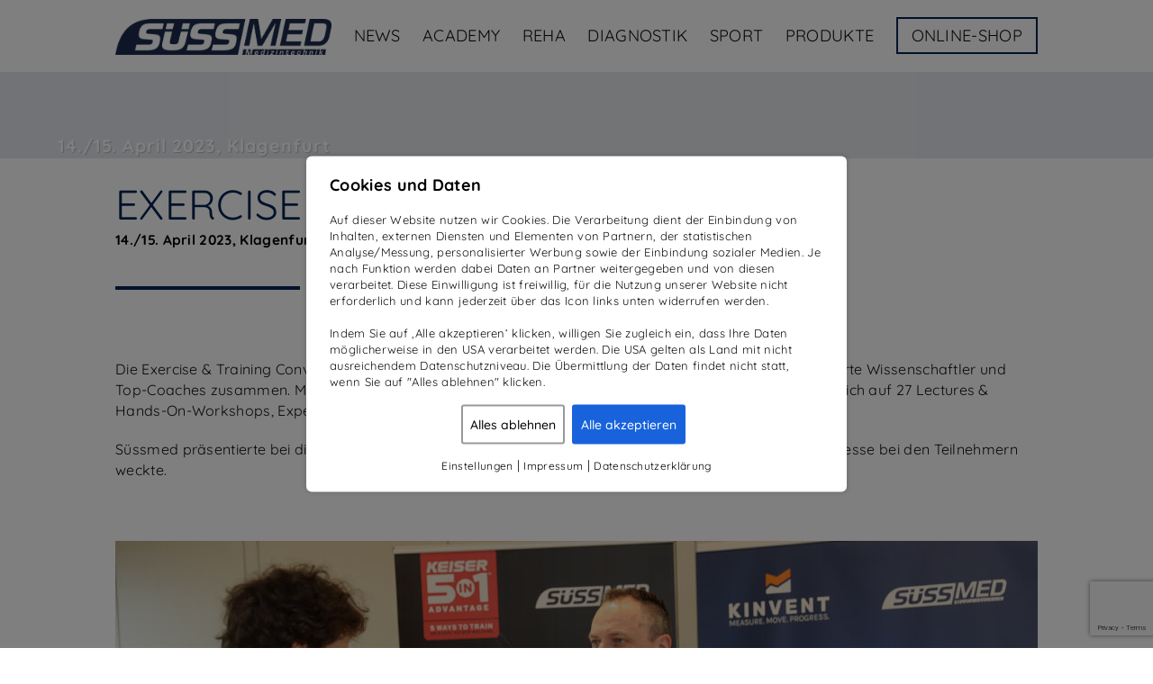

--- FILE ---
content_type: text/html; charset=UTF-8
request_url: https://www.suessmed.com/kinvent-extra/
body_size: 19983
content:
<!doctype html>
<!--[if lt IE 7]> <html class="no-js ie6 oldie" lang="en"> <![endif]-->
<!--[if IE 7]>    <html class="no-js ie7 oldie" lang="en"> <![endif]-->
<!--[if IE 8]>    <html class="no-js ie8 oldie" lang="en"> <![endif]-->
<!--[if gt IE 8]><!--> <html class="no-js" lang="en"> <!--<![endif]-->
<head>
	<meta charset="utf-8">
	<meta http-equiv="X-UA-Compatible" content="IE=edge,chrome=1">

	

	<meta name="author" content="">

	<meta name="viewport" content="width=device-width, initial-scale=1.0, maximum-scale=1.0, user-scalable=no">
	<link rel="stylesheet"
	      href="https://www.suessmed.com/wp-content/themes/p464-suessmed/style.css?v=1681682641">

	<script src="https://www.suessmed.com/wp-content/themes/p464-suessmed/lib/modernizr/modernizr-2.6.2.js"></script>
	<script src="https://www.suessmed.com/wp-content/themes/p464-suessmed/lib/modernizr/modernizr-2.6.2.js"></script>

	<link rel="shortcut icon" href="https://www.suessmed.com/wp-content/themes/p464-suessmed/img/favicon-new.png" type="image/x-icon">
	<link rel="icon" href="https://www.suessmed.com/wp-content/themes/p464-suessmed/img/favicon-new.png" type="image/x-icon">

	<link rel="apple-touch-icon-precomposed" sizes="57x57" href="https://www.suessmed.com/wp-content/themes/p464-suessmed/img/apple-touch-icon-57x57.png" />
	<link rel="apple-touch-icon-precomposed" sizes="114x114" href="https://www.suessmed.com/wp-content/themes/p464-suessmed/img/apple-touch-icon-114x114.png" />
	<link rel="apple-touch-icon-precomposed" sizes="72x72" href="https://www.suessmed.com/wp-content/themes/p464-suessmed/img/apple-touch-icon-72x72.png" />
	<link rel="apple-touch-icon-precomposed" sizes="144x144" href="https://www.suessmed.com/wp-content/themes/p464-suessmed/img/apple-touch-icon-144x144.png" />
	<link rel="apple-touch-icon-precomposed" sizes="60x60" href="https://www.suessmed.com/wp-content/themes/p464-suessmed/img/apple-touch-icon-60x60.png" />
	<link rel="apple-touch-icon-precomposed" sizes="120x120" href="https://www.suessmed.com/wp-content/themes/p464-suessmed/img/apple-touch-icon-120x120.png" />
	<link rel="apple-touch-icon-precomposed" sizes="76x76" href="https://www.suessmed.com/wp-content/themes/p464-suessmed/img/apple-touch-icon-76x76.png" />
	<link rel="apple-touch-icon-precomposed" sizes="152x152" href="https://www.suessmed.com/wp-content/themes/p464-suessmed/img/apple-touch-icon-152x152.png" />
	<link rel="icon" type="image/png" href="https://www.suessmed.com/wp-content/themes/p464-suessmed/img/favicon-196x196.png" sizes="196x196" />
	<link rel="icon" type="image/png" href="https://www.suessmed.com/wp-content/themes/p464-suessmed/img/favicon-96x96.png" sizes="96x96" />
	<link rel="icon" type="image/png" href="https://www.suessmed.com/wp-content/themes/p464-suessmed/img/favicon-32x32.png" sizes="32x32" />
	<link rel="icon" type="image/png" href="https://www.suessmed.com/wp-content/themes/p464-suessmed/img/favicon-16x16.png" sizes="16x16" />
	<link rel="icon" type="image/png" href="https://www.suessmed.com/wp-content/themes/p464-suessmed/img/favicon-128.png" sizes="128x128" />
	<meta name="application-name" content="SÜSS MED"/>
	<meta name="msapplication-TileColor" content="#FFFFFF" />
	<meta name="msapplication-TileImage" content="https://www.suessmed.com/wp-content/themes/p464-suessmed/img/mstile-144x144.png" />
	<meta name="msapplication-square70x70logo" content="https://www.suessmed.com/wp-content/themes/p464-suessmed/img/mstile-70x70.png" />
	<meta name="msapplication-square150x150logo" content="https://www.suessmed.com/wp-content/themes/p464-suessmed/img/mstile-150x150.png" />
	<meta name="msapplication-wide310x150logo" content="https://www.suessmed.com/wp-content/themes/p464-suessmed/img/mstile-310x150.png" />
	<meta name="msapplication-square310x310logo" content="https://www.suessmed.com/wp-content/themes/p464-suessmed/img/mstile-310x310.png" />


	<!--<link href="https://fonts.bunny.net/css?family=Arimo:400,400i|Open+Sans:400,700" rel="stylesheet">-->
	<link href="https://fonts.bunny.net/css?family=Quicksand:400,500,700" rel="stylesheet">

	<meta name='robots' content='index, follow, max-image-preview:large, max-snippet:-1, max-video-preview:-1' />

<!-- Google Tag Manager for WordPress by gtm4wp.com -->
<script data-cfasync="false" data-pagespeed-no-defer>
	var gtm4wp_datalayer_name = "dataLayer";
	var dataLayer = dataLayer || [];
	const gtm4wp_use_sku_instead = 0;
	const gtm4wp_currency = 'EUR';
	const gtm4wp_product_per_impression = 0;
	const gtm4wp_clear_ecommerce = false;
	const gtm4wp_datalayer_max_timeout = 2000;

	const gtm4wp_scrollerscript_debugmode         = false;
	const gtm4wp_scrollerscript_callbacktime      = 100;
	const gtm4wp_scrollerscript_readerlocation    = 150;
	const gtm4wp_scrollerscript_contentelementid  = "content";
	const gtm4wp_scrollerscript_scannertime       = 60;
</script>
<!-- End Google Tag Manager for WordPress by gtm4wp.com -->
	<!-- This site is optimized with the Yoast SEO plugin v26.7 - https://yoast.com/wordpress/plugins/seo/ -->
	<title>Kinvent - Süss Medizintechnik Blog</title>
	<meta name="description" content="Die Exercise &amp; Training Convention (EXTRA) brachte am 14./15. April 2023 erstmals in Österreich renommierte Wissenschaftler und Top-Coaches zusammen." />
	<link rel="canonical" href="https://www.suessmed.com/kinvent-extra/" />
	<meta property="og:locale" content="de_DE" />
	<meta property="og:type" content="article" />
	<meta property="og:title" content="Kinvent - Süss Medizintechnik Blog" />
	<meta property="og:description" content="Die Exercise &amp; Training Convention (EXTRA) brachte am 14./15. April 2023 erstmals in Österreich renommierte Wissenschaftler und Top-Coaches zusammen." />
	<meta property="og:url" content="https://www.suessmed.com/kinvent-extra/" />
	<meta property="og:site_name" content="süssmed" />
	<meta property="article:published_time" content="2023-04-24T12:31:01+00:00" />
	<meta property="article:modified_time" content="2023-04-24T12:33:55+00:00" />
	<meta property="og:image" content="https://www.suessmed.com/wp-content/uploads/2023/04/C16A2037-scaled.jpg" />
	<meta property="og:image:width" content="2560" />
	<meta property="og:image:height" content="1873" />
	<meta property="og:image:type" content="image/jpeg" />
	<meta name="author" content="johannes" />
	<meta name="twitter:card" content="summary_large_image" />
	<meta name="twitter:label1" content="Verfasst von" />
	<meta name="twitter:data1" content="johannes" />
	<meta name="twitter:label2" content="Geschätzte Lesezeit" />
	<meta name="twitter:data2" content="1 Minute" />
	<script type="application/ld+json" class="yoast-schema-graph">{"@context":"https://schema.org","@graph":[{"@type":"Article","@id":"https://www.suessmed.com/kinvent-extra/#article","isPartOf":{"@id":"https://www.suessmed.com/kinvent-extra/"},"author":{"name":"johannes","@id":"https://www.suessmed.com/#/schema/person/0b76746ab92593547b0677f8e60e8145"},"headline":"Exercise &#038; Training Convention (EXTRA)","datePublished":"2023-04-24T12:31:01+00:00","dateModified":"2023-04-24T12:33:55+00:00","mainEntityOfPage":{"@id":"https://www.suessmed.com/kinvent-extra/"},"wordCount":64,"publisher":{"@id":"https://www.suessmed.com/#organization"},"image":{"@id":"https://www.suessmed.com/kinvent-extra/#primaryimage"},"thumbnailUrl":"https://www.suessmed.com/wp-content/uploads/2023/04/C16A2037-scaled.jpg","articleSection":["Aktuelles","Veranstaltungen"],"inLanguage":"de"},{"@type":"WebPage","@id":"https://www.suessmed.com/kinvent-extra/","url":"https://www.suessmed.com/kinvent-extra/","name":"Kinvent - Süss Medizintechnik Blog","isPartOf":{"@id":"https://www.suessmed.com/#website"},"primaryImageOfPage":{"@id":"https://www.suessmed.com/kinvent-extra/#primaryimage"},"image":{"@id":"https://www.suessmed.com/kinvent-extra/#primaryimage"},"thumbnailUrl":"https://www.suessmed.com/wp-content/uploads/2023/04/C16A2037-scaled.jpg","datePublished":"2023-04-24T12:31:01+00:00","dateModified":"2023-04-24T12:33:55+00:00","description":"Die Exercise & Training Convention (EXTRA) brachte am 14./15. April 2023 erstmals in Österreich renommierte Wissenschaftler und Top-Coaches zusammen.","breadcrumb":{"@id":"https://www.suessmed.com/kinvent-extra/#breadcrumb"},"inLanguage":"de","potentialAction":[{"@type":"ReadAction","target":["https://www.suessmed.com/kinvent-extra/"]}]},{"@type":"ImageObject","inLanguage":"de","@id":"https://www.suessmed.com/kinvent-extra/#primaryimage","url":"https://www.suessmed.com/wp-content/uploads/2023/04/C16A2037-scaled.jpg","contentUrl":"https://www.suessmed.com/wp-content/uploads/2023/04/C16A2037-scaled.jpg","width":2560,"height":1873},{"@type":"BreadcrumbList","@id":"https://www.suessmed.com/kinvent-extra/#breadcrumb","itemListElement":[{"@type":"ListItem","position":1,"name":"Home","item":"https://www.suessmed.com/"},{"@type":"ListItem","position":2,"name":"Exercise &#038; Training Convention (EXTRA)"}]},{"@type":"WebSite","@id":"https://www.suessmed.com/#website","url":"https://www.suessmed.com/","name":"süssmed","description":"Wir bieten Lösungen. Seit 1997.","publisher":{"@id":"https://www.suessmed.com/#organization"},"potentialAction":[{"@type":"SearchAction","target":{"@type":"EntryPoint","urlTemplate":"https://www.suessmed.com/?s={search_term_string}"},"query-input":{"@type":"PropertyValueSpecification","valueRequired":true,"valueName":"search_term_string"}}],"inLanguage":"de"},{"@type":"Organization","@id":"https://www.suessmed.com/#organization","name":"Süss Medizintechnik GmbH","url":"https://www.suessmed.com/","logo":{"@type":"ImageObject","inLanguage":"de","@id":"https://www.suessmed.com/#/schema/logo/image/","url":"https://www.suessmed.com/wp-content/uploads/2021/04/Logo_Suessmed_Blau.png","contentUrl":"https://www.suessmed.com/wp-content/uploads/2021/04/Logo_Suessmed_Blau.png","width":4356,"height":727,"caption":"Süss Medizintechnik GmbH"},"image":{"@id":"https://www.suessmed.com/#/schema/logo/image/"}},{"@type":"Person","@id":"https://www.suessmed.com/#/schema/person/0b76746ab92593547b0677f8e60e8145","name":"johannes","image":{"@type":"ImageObject","inLanguage":"de","@id":"https://www.suessmed.com/#/schema/person/image/","url":"https://secure.gravatar.com/avatar/de7888a46f0921368dccf655a3702027080a83412d2b16fa5c43b41edc9d34d6?s=96&d=mm&r=g","contentUrl":"https://secure.gravatar.com/avatar/de7888a46f0921368dccf655a3702027080a83412d2b16fa5c43b41edc9d34d6?s=96&d=mm&r=g","caption":"johannes"},"url":"https://www.suessmed.com/author/johannes/"}]}</script>
	<!-- / Yoast SEO plugin. -->


<link rel='dns-prefetch' href='//www.suessmed.com' />
<link rel='dns-prefetch' href='//www.google.com' />
<link rel="alternate" title="oEmbed (JSON)" type="application/json+oembed" href="https://www.suessmed.com/wp-json/oembed/1.0/embed?url=https%3A%2F%2Fwww.suessmed.com%2Fkinvent-extra%2F" />
<link rel="alternate" title="oEmbed (XML)" type="text/xml+oembed" href="https://www.suessmed.com/wp-json/oembed/1.0/embed?url=https%3A%2F%2Fwww.suessmed.com%2Fkinvent-extra%2F&#038;format=xml" />
<style id='wp-img-auto-sizes-contain-inline-css' type='text/css'>
img:is([sizes=auto i],[sizes^="auto," i]){contain-intrinsic-size:3000px 1500px}
/*# sourceURL=wp-img-auto-sizes-contain-inline-css */
</style>
<style id='wp-emoji-styles-inline-css' type='text/css'>

	img.wp-smiley, img.emoji {
		display: inline !important;
		border: none !important;
		box-shadow: none !important;
		height: 1em !important;
		width: 1em !important;
		margin: 0 0.07em !important;
		vertical-align: -0.1em !important;
		background: none !important;
		padding: 0 !important;
	}
/*# sourceURL=wp-emoji-styles-inline-css */
</style>
<link rel='stylesheet' id='wp-block-library-css' href='https://www.suessmed.com/wp-includes/css/dist/block-library/style.min.css?ver=6.9' type='text/css' media='all' />
<style id='wp-block-library-inline-css' type='text/css'>
/*wp_block_styles_on_demand_placeholder:696eed2e52995*/
/*# sourceURL=wp-block-library-inline-css */
</style>
<style id='classic-theme-styles-inline-css' type='text/css'>
/*! This file is auto-generated */
.wp-block-button__link{color:#fff;background-color:#32373c;border-radius:9999px;box-shadow:none;text-decoration:none;padding:calc(.667em + 2px) calc(1.333em + 2px);font-size:1.125em}.wp-block-file__button{background:#32373c;color:#fff;text-decoration:none}
/*# sourceURL=/wp-includes/css/classic-themes.min.css */
</style>
<link rel='stylesheet' id='contact-form-7-css' href='https://www.suessmed.com/wp-content/plugins/contact-form-7/includes/css/styles.css?ver=6.1.4' type='text/css' media='all' />
<link rel='stylesheet' id='lmt-cookie-law-style-css' href='https://www.suessmed.com/wp-content/plugins/lmt-cookie-law/assets/css/style.css?ver=6.9' type='text/css' media='all' />
<link rel='stylesheet' id='responsive-lightbox-swipebox-css' href='https://www.suessmed.com/wp-content/plugins/responsive-lightbox/assets/swipebox/swipebox.min.css?ver=1.5.2' type='text/css' media='all' />
<link rel='stylesheet' id='woocommerce-layout-css' href='https://www.suessmed.com/wp-content/plugins/woocommerce/assets/css/woocommerce-layout.css?ver=10.4.3' type='text/css' media='all' />
<link rel='stylesheet' id='woocommerce-smallscreen-css' href='https://www.suessmed.com/wp-content/plugins/woocommerce/assets/css/woocommerce-smallscreen.css?ver=10.4.3' type='text/css' media='only screen and (max-width: 768px)' />
<link rel='stylesheet' id='woocommerce-general-css' href='https://www.suessmed.com/wp-content/plugins/woocommerce/assets/css/woocommerce.css?ver=10.4.3' type='text/css' media='all' />
<style id='woocommerce-inline-inline-css' type='text/css'>
.woocommerce form .form-row .required { visibility: visible; }
/*# sourceURL=woocommerce-inline-inline-css */
</style>
<link rel='stylesheet' id='select2-css' href='https://www.suessmed.com/wp-content/plugins/woocommerce/assets/css/select2.css?ver=10.4.3' type='text/css' media='all' />
<link rel='stylesheet' id='xoo-wsc-fonts-css' href='https://www.suessmed.com/wp-content/plugins/woocommerce-side-cart-premium/assets/css/xoo-wsc-fonts.css?ver=3.0' type='text/css' media='all' />
<link rel='stylesheet' id='xoo-wsc-style-css' href='https://www.suessmed.com/wp-content/plugins/woocommerce-side-cart-premium/assets/css/xoo-wsc-style.css?ver=3.0' type='text/css' media='all' />
<style id='xoo-wsc-style-inline-css' type='text/css'>
a.xoo-wsc-ft-btn:nth-child(3){
		grid-column: 1/-1;
	}
.xoo-wsc-sp-left-col img{
	max-width: 80px;
}

.xoo-wsc-sp-right-col{
	font-size: 14px;
}

.xoo-wsc-sp-container{
	background-color: #eee;
}


 

.xoo-wsc-footer{
	background-color: #ffffff;
	color: #000000;
	padding: 10px 20px;
}

.xoo-wsc-footer, .xoo-wsc-footer a, .xoo-wsc-footer .amount{
	font-size: 15px;
}

.xoo-wsc-ft-buttons-cont{
	grid-template-columns: 2fr 2fr;
}

.xoo-wsc-basket{
	bottom: 12px;
	right: 0px;
	background-color: #ffffff;
	color: #002554;
	box-shadow: 0 1px 4px 0;
}

.xoo-wsc-items-count{
	top: -15px;
	left: -15px;
}

.xoo-wsc-items-count, .xoo-wsc-sc-count{
	background-color: #002554;
	color: #ffffff;
}

.xoo-wsc-container, .xoo-wsc-slider{
	max-width: 500px;
	right: -500px;
	top: 0;bottom: 0;
	bottom: 0;
	font-family: }


.xoo-wsc-cart-active .xoo-wsc-container, .xoo-wsc-slider-active .xoo-wsc-slider{
	right: 0;
}

.xoo-wsc-cart-active .xoo-wsc-basket{
	right: 500px;
}

.xoo-wsc-slider{
	right: -500px;
}

span.xoo-wsch-close {
    font-size: 16px;
    right: 10px;
}

.xoo-wsch-top{
	justify-content: center;
}

.xoo-wsch-text{
	font-size: 20px;
}

.xoo-wsc-header{
	color: #000000;
	background-color: #ffffff;
}

.xoo-wsc-sb-bar > span{
	background-color: #002554;
}

.xoo-wsc-body{
	background-color: #ffffff;
}

.xoo-wsc-body, .xoo-wsc-body span.amount, .xoo-wsc-body a{
	font-size: 16px;
	color: #000000;
}

.xoo-wsc-product{
	padding: 20px 15px;
}

.xoo-wsc-img-col{
	width: 35%;
}
.xoo-wsc-sum-col{
	width: 65%;
}

.xoo-wsc-sum-col{
	justify-content: center;
}

/***** Quantity *****/

.xoo-wsc-qty-box{
	max-width: 75px;
}

.xoo-wsc-qty-box.xoo-wsc-qtb-square{
	border-color: #002554;
}

input[type="number"].xoo-wsc-qty{
	border-color: #002554;
	background-color: #ffffff;
	color: #000000;
	height: 28px;
	line-height: 28px;
}

input[type="number"].xoo-wsc-qty, .xoo-wsc-qtb-square{
	border-width: 1px;
	border-style: solid;
}
.xoo-wsc-chng{
	background-color: #002554;
	color: #ffffff;
}
/*# sourceURL=xoo-wsc-style-inline-css */
</style>
<link rel='stylesheet' id='dgwt-wcas-style-css' href='https://www.suessmed.com/wp-content/plugins/ajax-search-for-woocommerce/assets/css/style.min.css?ver=1.32.2' type='text/css' media='all' />
<link rel='stylesheet' id='mollie-applepaydirect-css' href='https://www.suessmed.com/wp-content/plugins/mollie-payments-for-woocommerce/public/css/mollie-applepaydirect.min.css?ver=1768873227' type='text/css' media='screen' />
<link rel='stylesheet' id='lemon-custom-style-css' href='https://www.suessmed.com/wp-content/themes/p464-suessmed/css/custom-styles.css?ver=1.0.5' type='text/css' media='all' />
<script type="text/javascript" src="https://www.suessmed.com/wp-content/themes/p464-suessmed/js/compiled/app.js?ver=10.0.2" id="jquery-js"></script>
<script type="text/javascript" src="https://www.suessmed.com/wp-content/plugins/responsive-lightbox/assets/infinitescroll/infinite-scroll.pkgd.min.js?ver=4.0.1" id="responsive-lightbox-infinite-scroll-js"></script>
<script type="text/javascript" src="https://www.suessmed.com/wp-content/plugins/woocommerce/assets/js/jquery-blockui/jquery.blockUI.min.js?ver=2.7.0-wc.10.4.3" id="wc-jquery-blockui-js" defer="defer" data-wp-strategy="defer"></script>
<script type="text/javascript" id="wc-add-to-cart-js-extra">
/* <![CDATA[ */
var wc_add_to_cart_params = {"ajax_url":"/wp-admin/admin-ajax.php","wc_ajax_url":"/?wc-ajax=%%endpoint%%","i18n_view_cart":"Warenkorb anzeigen","cart_url":"https://www.suessmed.com/warenkorb/","is_cart":"","cart_redirect_after_add":"no"};
//# sourceURL=wc-add-to-cart-js-extra
/* ]]> */
</script>
<script type="text/javascript" src="https://www.suessmed.com/wp-content/plugins/woocommerce/assets/js/frontend/add-to-cart.min.js?ver=10.4.3" id="wc-add-to-cart-js" defer="defer" data-wp-strategy="defer"></script>
<script type="text/javascript" src="https://www.suessmed.com/wp-content/plugins/woocommerce/assets/js/js-cookie/js.cookie.min.js?ver=2.1.4-wc.10.4.3" id="wc-js-cookie-js" defer="defer" data-wp-strategy="defer"></script>
<script type="text/javascript" id="woocommerce-js-extra">
/* <![CDATA[ */
var woocommerce_params = {"ajax_url":"/wp-admin/admin-ajax.php","wc_ajax_url":"/?wc-ajax=%%endpoint%%","i18n_password_show":"Passwort anzeigen","i18n_password_hide":"Passwort ausblenden"};
//# sourceURL=woocommerce-js-extra
/* ]]> */
</script>
<script type="text/javascript" src="https://www.suessmed.com/wp-content/plugins/woocommerce/assets/js/frontend/woocommerce.min.js?ver=10.4.3" id="woocommerce-js" defer="defer" data-wp-strategy="defer"></script>
<script type="text/javascript" src="https://www.suessmed.com/wp-content/plugins/duracelltomi-google-tag-manager/dist/js/analytics-talk-content-tracking.js?ver=1.22.3" id="gtm4wp-scroll-tracking-js"></script>
<script type="text/javascript" id="wc-country-select-js-extra">
/* <![CDATA[ */
var wc_country_select_params = {"countries":"{\"AT\":[]}","i18n_select_state_text":"W\u00e4hle eine Option\u2026","i18n_no_matches":"Keine \u00dcbereinstimmung gefunden","i18n_ajax_error":"Laden fehlgeschlagen","i18n_input_too_short_1":"Bitte 1 oder mehr Buchstaben eingeben","i18n_input_too_short_n":"Bitte %qty% oder mehr Buchstaben eingeben","i18n_input_too_long_1":"Bitte 1 Buchstaben l\u00f6schen","i18n_input_too_long_n":"Bitte %qty% Buchstaben l\u00f6schen","i18n_selection_too_long_1":"Du kannst nur 1 Produkt ausw\u00e4hlen","i18n_selection_too_long_n":"Du kannst nur %qty% Produkte ausw\u00e4hlen","i18n_load_more":"Weitere Ergebnisse anzeigen\u2026","i18n_searching":"Suchen\u00a0\u2026"};
//# sourceURL=wc-country-select-js-extra
/* ]]> */
</script>
<script type="text/javascript" src="https://www.suessmed.com/wp-content/plugins/woocommerce/assets/js/frontend/country-select.min.js?ver=10.4.3" id="wc-country-select-js" defer="defer" data-wp-strategy="defer"></script>
<script type="text/javascript" src="https://www.suessmed.com/wp-content/plugins/woocommerce/assets/js/selectWoo/selectWoo.full.min.js?ver=1.0.9-wc.10.4.3" id="selectWoo-js" defer="defer" data-wp-strategy="defer"></script>
<link rel="https://api.w.org/" href="https://www.suessmed.com/wp-json/" /><link rel="alternate" title="JSON" type="application/json" href="https://www.suessmed.com/wp-json/wp/v2/posts/15141" /><link rel="EditURI" type="application/rsd+xml" title="RSD" href="https://www.suessmed.com/xmlrpc.php?rsd" />
<meta name="generator" content="WordPress 6.9" />
<meta name="generator" content="WooCommerce 10.4.3" />
<link rel='shortlink' href='https://www.suessmed.com/?p=15141' />

		<!-- GA Google Analytics @ https://m0n.co/ga -->
		<script async src="https://www.googletagmanager.com/gtag/js?id=G-X8R7236VHJ"></script>
		<script>
			window.dataLayer = window.dataLayer || [];
			function gtag(){dataLayer.push(arguments);}
			gtag('js', new Date());
			gtag('config', 'G-X8R7236VHJ');
		</script>

	<meta name="ti-site-data" content="eyJyIjoiMTowITc6MCEzMDowIiwibyI6Imh0dHBzOlwvXC93d3cuc3Vlc3NtZWQuY29tXC93cC1hZG1pblwvYWRtaW4tYWpheC5waHA/YWN0aW9uPXRpX29ubGluZV91c2Vyc19nb29nbGUmYW1wO3A9JTJGa2ludmVudC1leHRyYSUyRiZhbXA7X3dwbm9uY2U9ZTI3NDFkM2ZhYSJ9" />		<style>
			.dgwt-wcas-ico-magnifier,.dgwt-wcas-ico-magnifier-handler{max-width:20px}.dgwt-wcas-search-wrapp{max-width:600px}		</style>
		<!-- Google site verification - Google for WooCommerce -->
<meta name="google-site-verification" content="aV5ohFp5H_Cwvo6V6awF4g-efATiH6AbYfZeLjJynSQ" />
	<noscript><style>.woocommerce-product-gallery{ opacity: 1 !important; }</style></noscript>
	<link rel="icon" href="https://www.suessmed.com/wp-content/uploads/2021/04/cropped-favicon-32x32.png" sizes="32x32" />
<link rel="icon" href="https://www.suessmed.com/wp-content/uploads/2021/04/cropped-favicon-192x192.png" sizes="192x192" />
<link rel="apple-touch-icon" href="https://www.suessmed.com/wp-content/uploads/2021/04/cropped-favicon-180x180.png" />
<meta name="msapplication-TileImage" content="https://www.suessmed.com/wp-content/uploads/2021/04/cropped-favicon-270x270.png" />

		<!-- Global site tag (gtag.js) - Google Ads: AW-329471191 - Google for WooCommerce -->
		<script async src="https://www.googletagmanager.com/gtag/js?id=AW-329471191"></script>
		<script>
			window.dataLayer = window.dataLayer || [];
			function gtag() { dataLayer.push(arguments); }
			gtag( 'consent', 'default', {
				analytics_storage: 'denied',
				ad_storage: 'denied',
				ad_user_data: 'denied',
				ad_personalization: 'denied',
				region: ['AT', 'BE', 'BG', 'HR', 'CY', 'CZ', 'DK', 'EE', 'FI', 'FR', 'DE', 'GR', 'HU', 'IS', 'IE', 'IT', 'LV', 'LI', 'LT', 'LU', 'MT', 'NL', 'NO', 'PL', 'PT', 'RO', 'SK', 'SI', 'ES', 'SE', 'GB', 'CH'],
				wait_for_update: 500,
			} );
			gtag('js', new Date());
			gtag('set', 'developer_id.dOGY3NW', true);
			gtag("config", "AW-329471191", { "groups": "GLA", "send_page_view": false });		</script>

		    <style>
        .woocommerce #respond input#submit, .woocommerce a.button, .woocommerce button.button, .woocommerce input.button {
            font-size: 100%;
            margin: 0;
            line-height: 1;
            cursor: pointer;
            position: relative;
            text-decoration: none;
            overflow: visible;
            padding: .618em 1em;
            font-weight: 700;
            border-radius: 3px;
            left: auto;
            color: #fff;
            background-color: #002554;
            border: 0;
            display: inline-block;
            background-image: none;
            box-shadow: none;
            border-radius: 0;
            text-shadow: none;
        }
        
        .woocommerce-message::before {
            content: "\e015";
            color: #002554;
        }
        
        .woocommerce-message {
            border-top-color: #002554;
        }
        
        .woocommerce #respond input#submit:hover, .woocommerce a.button:hover, .woocommerce button.button:hover, .woocommerce input.button:hover {
            background-color: #002554;
            text-decoration: none;
            background-image: none;
            color: #fff;
        }
        
        .woocommerce #respond input#submit.alt, .woocommerce a.button.alt, .woocommerce button.button.alt, .woocommerce input.button.alt {
            display: inline-block;
            padding: 12px 15px;
            border: 0px solid #bdc3c7;
            text-decoration: none;
            color: #fff;
            background: #002554;
            text-transform: uppercase;
            letter-spacing: 1px;
            font-family: "Quicksand", sans-serif;
            cursor: pointer;
            font-size: .9em;
            font-weight: 700;
            height: auto;
            border-radius: 0;
        }
        
        .woocommerce #respond input#submit.alt:hover, .woocommerce a.button.alt:hover, .woocommerce button.button.alt:hover, .woocommerce input.button.alt:hover {
            background-color: #002554;
            color: #fff;
        }
        
        .woocommerce span.onsale {
            background: #002554;
        }
        
        .woocommerce div.product p.price, .woocommerce div.product span.price {
            color: #002554;
        }
        
        .woocommerce-tabs h2, .related.products h2 {
            font-size: 1.5em;
            margin: 1.414em 0 0.5em;
            font-weight: 400;
            line-height: 1.2;
            color: #002554;
            font-family: "Quicksand", sans-serif;
            font-style: normal;
            text-transform: uppercase;
        }
    </style>
    
    <!-- Global site tag (gtag.js) - Google Analytics -->
<script async src="https://www.googletagmanager.com/gtag/js?id=UA-198961818-1"></script>
<script>
  window.dataLayer = window.dataLayer || [];
  function gtag(){dataLayer.push(arguments);}
  gtag('js', new Date());

  gtag('config', 'UA-198961818-1');
</script>

</head>
    
<body class="wp-singular post-template-default single single-post postid-15141 single-format-standard wp-theme-p464-suessmed post theme-p464-suessmed woocommerce-no-js">
	<header id="site-header" class="fix-me ">
		<div id="menu-top">
			<div class="content-block text-right">
				<p style="text-align: left;"><span style="font-size: 12pt; color: #ffffff;"><strong>ACTIVE HEALTH FIRST.</strong></span></p>
<p>&nbsp;</p>
<ul>
<li><span style="font-size: 12pt;"><a href="https://www.suessmed.com/galileo/"><strong>Galileo</strong></a></span></li>
<li><a href="https://www.suessmed.com/produkt-kategorie/gebrauchtgeraete/"><span style="font-size: 12pt;"><strong>G</strong><strong>ebrauchtmarkt</strong></span></a></li>
<li><span style="font-size: 12pt;"><strong><a href="https://www.suessmed.com/jobs/">Jobs</a></strong></span></li>
<li><span style="font-size: 12pt;"><a href="https://www.suessmed.com/kontakt/" target="_blank" rel="noopener"><strong>Kontakt</strong></a></span></li>
</ul>
			</div>
		</div>
		<div id="menu-simple">
		<div class="menu-menu-1-container"><ul id="menu-menu-1" class="menu"><li><a href="https://www.suessmed.com"><img class="logo" src="https://www.suessmed.com/wp-content/uploads/2021/04/Logo_Süssmed_Blau-599x100-1.png"></a></li><li id="menu-item-10371" class="menu-item menu-item-type-post_type menu-item-object-page menu-item-10371"><a href="https://www.suessmed.com/news/">News</a></li>
<li id="menu-item-14328" class="menu-item menu-item-type-post_type menu-item-object-page menu-item-14328"><a href="https://www.suessmed.com/academy/">Academy</a></li>
<li id="menu-item-1829" class="menu-item menu-item-type-post_type menu-item-object-page menu-item-1829"><a href="https://www.suessmed.com/suessmed-produkte/reha-2/">Reha</a></li>
<li id="menu-item-1830" class="menu-item menu-item-type-post_type menu-item-object-page menu-item-1830"><a href="https://www.suessmed.com/suessmed-produkte/diagnostik/">Diagnostik</a></li>
<li id="menu-item-1831" class="menu-item menu-item-type-post_type menu-item-object-page menu-item-1831"><a href="https://www.suessmed.com/suessmed-produkte/sport/">Sport</a></li>
<li id="menu-item-705" class="menu-item menu-item-type-post_type menu-item-object-page menu-item-705"><a href="https://www.suessmed.com/suessmed-produkte/">Produkte</a></li>
<li id="menu-item-7930" class="menu-item menu-item-type-post_type menu-item-object-page menu-item-7930"><a href="https://www.suessmed.com/suessmed-onlineshop/">Online-Shop</a></li>
<li class="offcanvas-toggle"><a href="#"><i class="icon-menu"></i></a></li></ul></div>		<div id="search-panel">
						<div class="content-block">
				<div  class="dgwt-wcas-search-wrapp dgwt-wcas-no-submit woocommerce dgwt-wcas-style-solaris js-dgwt-wcas-layout-classic dgwt-wcas-layout-classic js-dgwt-wcas-mobile-overlay-enabled">
		<form class="dgwt-wcas-search-form" role="search" action="https://www.suessmed.com/" method="get">
		<div class="dgwt-wcas-sf-wrapp">
							<svg
					class="dgwt-wcas-ico-magnifier" xmlns="http://www.w3.org/2000/svg"
					xmlns:xlink="http://www.w3.org/1999/xlink" x="0px" y="0px"
					viewBox="0 0 51.539 51.361" xml:space="preserve">
					<path 						d="M51.539,49.356L37.247,35.065c3.273-3.74,5.272-8.623,5.272-13.983c0-11.742-9.518-21.26-21.26-21.26 S0,9.339,0,21.082s9.518,21.26,21.26,21.26c5.361,0,10.244-1.999,13.983-5.272l14.292,14.292L51.539,49.356z M2.835,21.082 c0-10.176,8.249-18.425,18.425-18.425s18.425,8.249,18.425,18.425S31.436,39.507,21.26,39.507S2.835,31.258,2.835,21.082z"/>
				</svg>
							<label class="screen-reader-text"
				for="dgwt-wcas-search-input-1">
				Products search			</label>

			<input
				id="dgwt-wcas-search-input-1"
				type="search"
				class="dgwt-wcas-search-input"
				name="s"
				value=""
				placeholder="Produkt suchen..."
				autocomplete="off"
							/>
			<div class="dgwt-wcas-preloader"></div>

			<div class="dgwt-wcas-voice-search"></div>

			
			<input type="hidden" name="post_type" value="product"/>
			<input type="hidden" name="dgwt_wcas" value="1"/>

			
					</div>
	</form>
</div>
			</div>
		</div>
		</div>
	</header>
						<!-- Begin View: _header.php -->
			<div id="header"
     class=" animated wow fadeIn"
     data-wow-delay="0s">
		<div class="background" >
		<!-- Begin View: header/_.php -->
			<!-- End View: header/_.php -->
				</div>
		<div class="title-area  text- ">
		<h1>
						<span class="wow fadeInUp"  data-wow-delay="2s">
							</span>
						<small>
				<span class="wow fadeInUp"  data-wow-delay="2.5s">
					14./15. April 2023, Klagenfurt				</span>
			</small>
								</h1>

	</div>

	
</div><!-- End View: _header.php -->
					
<div id="module-container">
	<div class="">
		<!-- Begin View: custom_fields/acf_title.php -->
			<div class="content-block   ">
	<h2 class="acf-title text-left">
		Exercise & Training Convention			<small>
				14./15. April 2023, Klagenfurt			</small>
	</h2>
</div><!-- End View: custom_fields/acf_title.php -->
			<!-- Begin View: custom_fields/acf_text_block.php -->
			<div class="content-block hyphenate">
	<div class="acf-textblock row">
					<div class="col-sm-12 centered">
					<p><span style="font-size: 12pt;">Die Exercise &amp; Training Convention (EXTRA) brachte am 14./15. April 2023 erstmals in Österreich renommierte Wissenschaftler und Top-Coaches zusammen. Man konnte von den Besten der Therapie- und Fitness-Szene lernen und freute sich auf 27 Lectures &amp; Hands-On-Workshops, Expert Talks und einen Science Slam.</span></p>
<p><span style="font-size: 12pt;">Süssmed präsentierte bei dieser Veranstaltung die gesamte Palette der Kinvent Produkte, was reges Interesse bei den Teilnehmern weckte.</span></p>
		</div>

			</div>
</div><!-- End View: custom_fields/acf_text_block.php -->
			<!-- Begin View: custom_fields/acf_spacer.php -->
			<div class="content-block  ">
	<div class="acf-spacer">
		<hr class="small ">
	</div>
</div><!-- End View: custom_fields/acf_spacer.php -->
			<!-- Begin View: custom_fields/acf_slider.php -->
			<div class="content-block ">
	<div class="flexslider incontent">
				<ul class="slides">
						<li>
				<img src="https://www.suessmed.com/wp-content/uploads/2023/04/C16A2037-1024x749.jpg"
				     rel="https://www.suessmed.com/wp-content/uploads/2023/04/C16A2037-scaled.jpg" >
			</li>
						<li>
				<img src="https://www.suessmed.com/wp-content/uploads/2023/04/C16A2787-1024x948.jpg"
				     rel="https://www.suessmed.com/wp-content/uploads/2023/04/C16A2787-scaled.jpg" >
			</li>
						<li>
				<img src="https://www.suessmed.com/wp-content/uploads/2023/04/C16A2032-1024x733.jpg"
				     rel="https://www.suessmed.com/wp-content/uploads/2023/04/C16A2032-scaled.jpg" >
			</li>
						<li>
				<img src="https://www.suessmed.com/wp-content/uploads/2023/04/C16A0329-1024x804.jpg"
				     rel="https://www.suessmed.com/wp-content/uploads/2023/04/C16A0329-scaled.jpg" >
			</li>
						<li>
				<img src="https://www.suessmed.com/wp-content/uploads/2023/04/C16A9863-1024x942.jpg"
				     rel="https://www.suessmed.com/wp-content/uploads/2023/04/C16A9863-scaled.jpg" >
			</li>
						<li>
				<img src="https://www.suessmed.com/wp-content/uploads/2023/04/C16A2027-1024x932.jpg"
				     rel="https://www.suessmed.com/wp-content/uploads/2023/04/C16A2027-scaled.jpg" >
			</li>
						<li>
				<img src="https://www.suessmed.com/wp-content/uploads/2023/04/C16A0464-1024x764.jpg"
				     rel="https://www.suessmed.com/wp-content/uploads/2023/04/C16A0464-scaled.jpg" >
			</li>
						<li>
				<img src="https://www.suessmed.com/wp-content/uploads/2023/04/C16A9844-1024x705.jpg"
				     rel="https://www.suessmed.com/wp-content/uploads/2023/04/C16A9844-scaled.jpg" >
			</li>
						<li>
				<img src="https://www.suessmed.com/wp-content/uploads/2023/04/C16A0413-1024x826.jpg"
				     rel="https://www.suessmed.com/wp-content/uploads/2023/04/C16A0413-scaled.jpg" >
			</li>
					</ul>
	</div>
	</div>
<!-- End View: custom_fields/acf_slider.php -->
			<!-- Begin View: custom_fields/acf_spacer.php -->
			<div class="content-block  ">
	<div class="acf-spacer">
		<hr class="small ">
	</div>
</div><!-- End View: custom_fields/acf_spacer.php -->
			<!-- Begin View: custom_fields/acf_call_to_action.php -->
			<div class="content-block ">
	<div class="acf-calltoaction text-center block" >
				<a class="button" href="https://www.suessmed.com/kinvent/">Mehr Infos zum Thema mobile Kraftmessung mit Kinvent</a>
	</div>
</div><!-- End View: custom_fields/acf_call_to_action.php -->
				</div>
</div>
<div class="single-cat-kacheln">
	<h3 class="acf-title text-center blog-cats-more-title blog-content">
		Weitere Blog Kategorien		<small>Entdecken Sie noch weitere Beiträge</small>
	</h3>
	<ul class="acf-multicontent-grid align-middle col-xs-12 blog-cats-custom blog-content">
					<li class="element col-md-3 teaser">
				<a href="https://www.suessmed.com/category/aktuelles-aus-der-suess-medizintechnik-gmbh/" class="align-vertical">
					<span class="acf-teaser text-center bg-img color2 " style="background-image: url(https://www.suessmed.com/wp-content/uploads/2025/09/Suessstoff-2025-Titelbild-Stapel.jpg)">
						<span class="title size-3">
						Aktuelles						</span>
					</span>
				</a>
			</li>
						<li class="element col-md-3 teaser">
				<a href="https://www.suessmed.com/category/allgemein/" class="align-vertical">
					<span class="acf-teaser text-center bg-img color2 " style="background-image: url(https://www.suessmed.com/wp-content/uploads/2024/01/Hahnenkammrennen-2024-Suessmed-Red-Bull-4-scaled.jpg)">
						<span class="title size-3">
						Allgemein						</span>
					</span>
				</a>
			</li>
						<li class="element col-md-3 teaser">
				<a href="https://www.suessmed.com/category/referenzen/" class="align-vertical">
					<span class="acf-teaser text-center bg-img color2 " style="background-image: url(https://www.suessmed.com/wp-content/uploads/2024/10/carm_juli_07-2048x2048-1.jpg)">
						<span class="title size-3">
						Referenzen						</span>
					</span>
				</a>
			</li>
						<li class="element col-md-3 teaser">
				<a href="https://www.suessmed.com/category/veranstaltungen/" class="align-vertical">
					<span class="acf-teaser text-center bg-img color2 " style="background-image: url(https://www.suessmed.com/wp-content/uploads/2022/02/Bild-Workshop-shutterstock_769103653-scaled-1.jpeg)">
						<span class="title size-3">
						Veranstaltungen						</span>
					</span>
				</a>
			</li>
						<li class="element col-md-3 teaser">
				<a href="https://www.suessmed.com/category/vibrationstraining/" class="align-vertical">
					<span class="acf-teaser text-center bg-img color2 " style="background-image: url(https://www.suessmed.com/wp-content/uploads/2021/04/Galileo_S35_white-scaled-1-e1655125131963.jpg)">
						<span class="title size-3">
						Vibrationstraining						</span>
					</span>
				</a>
			</li>
				</ul>
</div>
	<!--</div>
</div> --><!--! end of #container -->

	<div class="footer"></div>
	<footer id="footer">
		<div class="content-block">
			<div class="row">
								<div class="advanced_footer">
										<div class="col-sm-3 col-xs-6">
						<h4>
							Produkte						</h4>
						<ul>
														<li class="bullets-">
								<a href="https://www.suessmed.com/suessmed-produkte/reha-2/">
									Reha								</a>
							</li>
														<li class="bullets-">
								<a href="https://www.suessmed.com/suessmed-produkte/diagnostik/">
									Diagnostik								</a>
							</li>
														<li class="bullets-">
								<a href="https://www.suessmed.com/suessmed-produkte/sport/">
									Sport								</a>
							</li>
														<li class="bullets-">
								<a href="https://www.suessmed.com/suessmed-produkte/">
									Produkte								</a>
							</li>
														<li class="bullets-">
								<a href="https://www.suessmed.com/galileo/">
									Galileo Vibrationstraining								</a>
							</li>
														<li class="bullets-">
								<a href="https://www.suessmed.com/fitness-fuer-zuhause/">
									Home Fitness								</a>
							</li>
														<li class="bullets-">
								<a href="https://www.suessmed.com/suessmed-onlineshop/">
									Online-Shop								</a>
							</li>
													</ul>
					</div>
										<div class="col-sm-3 col-xs-6">
						<h4>
							Mehr						</h4>
						<ul>
														<li class="bullets-">
								<a href="https://www.suessmed.com/academy/">
									Academy								</a>
							</li>
														<li class="bullets-">
								<a href="https://www.suessmed.com/news/">
									News								</a>
							</li>
														<li class="bullets-">
								<a href="https://www.suessmed.com/kundenmagazine/">
									Kundenmagazine								</a>
							</li>
														<li class="bullets-">
								<a href="https://www.suessmed.com/unternehmen/">
									Unternehmen								</a>
							</li>
														<li class="bullets-">
								<a href="https://www.suessmed.com/service/">
									Service								</a>
							</li>
														<li class="bullets-">
								<a href="https://www.suessmed.com/jobs/">
									Jobs								</a>
							</li>
													</ul>
					</div>
										<div class="col-sm-3 col-xs-12">
						<h4>
							Social
						</h4>
						<ul>
														<li class="bullets-">
								<a href="https://www.facebook.com/suessmed/" target="_blank">
									<i class="fa fa-facebook"></i> Facebook
								</a>
							</li>
																					<li class="bullets-">
								<a href="https://www.instagram.com/suessmed_athleticpower/?hl=de" target="_blank">
									<i class="fa fa-instagram"></i> Instagram
								</a>
							</li>
																					<li class="bullets-">
								<a href="https://www.linkedin.com/company/s%C3%BCss-medizintechnik-gmbh/" target="_blank">
									<i class="fa fa-linkedin"></i> LinkedIn
								</a>
							</li>
													</ul>
					</div>
										<div class="col-sm-3 col-xs-12 logos-container text-center">
						<h4>
							Partner						</h4>
						<ul class="logos">
														<li>
								<a href="https://www.wingsforlife.com/de/" target="_blank">
									<img src="https://www.suessmed.com/wp-content/uploads/2017/08/wingsforlife-288x100.png">
								</a>
							</li>
														<li>
								<a href="https://www.oelv.at/de" target="_blank">
									<img src="https://www.suessmed.com/wp-content/uploads/2018/12/OLV_Logo_4c_cmyk-283x100.png">
								</a>
							</li>
														<li>
								<a href="http://diesportwissenschafter.at/" target="_blank">
									<img src="https://www.suessmed.com/wp-content/uploads/2017/09/vsoe_logo-348x100.png">
								</a>
							</li>
														<li>
								<a href="https://www.physioaustria.at/" target="_blank">
									<img src="https://www.suessmed.com/wp-content/uploads/2022/05/PHY-Logo-Partner_freigestellt-170x100.png">
								</a>
							</li>
														<li>
								<a href="https://www.wko.at/branchen/k/handel/foto-optik-medizinproduktehandel/medizinproduktehandel-branche-fuer-die-zukunft.html" target="_blank">
									<img src="https://www.suessmed.com/wp-content/uploads/2018/11/Logo_MPH_WKO-190x100.png">
								</a>
							</li>
														<li>
								<a href="http://www.mechatroniker.at/" target="_blank">
									<img src="https://www.suessmed.com/wp-content/uploads/2021/02/mechatronik-logo-119x100.png">
								</a>
							</li>
														<li>
								<a href="https://www.wuerth.at/de/wuerth_at/company/das_unternehmen/wuerth_in_oesterreich.php" target="_blank">
									<img src="https://www.suessmed.com/wp-content/uploads/2019/03/Würth_Logo_2010.svg_-481x100.png">
								</a>
							</li>
													</ul>
					</div>
									</div>
								<div class="col-sm-6 col-xs-12 col-sm-push-6 text-right nl-container">
						<h4>
							Newsletter anmeldung						</h4>
						<p>
							<p>Registrieren Sie sich hier für unseren Newsletter. Wir informieren Sie regelmäßig über aktuelle Themen aus dem Unternehmen, sowie Produktneuheiten und Informationen aus unserer Academy.</p>
						</p>
						<form action="/dispatch/newsletter/mailworx" class="newsletter" >
							<fieldset>
							<input type="email" name="email" class="email" placeholder="E-Mail" />
							<input type="submit" value="Anmelden">
							</fieldset>
							<div class="g-recaptcha" data-sitekey="6LctWqwZAAAAAIXDmEi3Um2Gxtgf8Op7PiqNSLYx"></div>
							<div class="error"></div>
							<div class="success"></div>
							<input type="hidden" name="frm" value="615ceef1-70dd-47a6-8c8e-fab7ae37520f">
							<input type="hidden" name="acc" value="75081de8-bcf4-4c06-b381-67a0f8480277">
							<input type="hidden" name="clt" value="ea6ba666-2863-4be8-97f7-98c4b85172d6">
							<input type="hidden" name="dpl" value="email">
						</form>
					</div>
				<div class="col-sm-6 col-xs-12 col-sm-pull-6 text-left">
					<img src="https://www.suessmed.com/wp-content/uploads/2021/04/Logo_Süssmed_Blau-599x100-1.png" class="logo hidden">
					<h4>SÜSS Medizintechnik GmbH</h4>
<p>Fuchsleiten 3<br />
4911 Tumeltsham<br />
Austria</p>
<p>Tel.: +43 7752 81702 0<br />
Fax: +43 7752 81702 400<br />
Mail: <a href="mailto:info@suessmed.com">info@suessmed.com</a></p>
<p>Mo. &#8211; Do.  07:30 &#8211; 16:45<br />
Fr.             07:30 &#8211; 12:00</p>
				</div>
			</div>
		</div>
		<div id="footer-menu-down">
		<div class="menu-footer-container"><ul id="menu-footer" class="menu"><li id="menu-item-453" class="menu-item menu-item-type-post_type menu-item-object-page menu-item-453"><a href="https://www.suessmed.com/agb/">AGB</a></li>
<li id="menu-item-454" class="menu-item menu-item-type-post_type menu-item-object-page menu-item-454"><a href="https://www.suessmed.com/impressum/">Impressum</a></li>
<li id="menu-item-455" class="menu-item menu-item-type-post_type menu-item-object-page menu-item-455"><a href="https://www.suessmed.com/kontakt/">Kontakt</a></li>
</ul></div>		</div>
	</footer>
	
	<script type="text/javascript">
		typeof(console) === 'object' && typeof(console.warn) === 'function' && console.warn("Set GoogleAnalytics!");
	</script>
<script type="speculationrules">
{"prefetch":[{"source":"document","where":{"and":[{"href_matches":"/*"},{"not":{"href_matches":["/wp-*.php","/wp-admin/*","/wp-content/uploads/*","/wp-content/*","/wp-content/plugins/*","/wp-content/themes/p464-suessmed/*","/*\\?(.+)"]}},{"not":{"selector_matches":"a[rel~=\"nofollow\"]"}},{"not":{"selector_matches":".no-prefetch, .no-prefetch a"}}]},"eagerness":"conservative"}]}
</script>
<div style="display:none" id="lmt_cookie_banner"><div class="lmt_cookie_inner"><div id="lmt_cookie_content"> <b>Cookies und Daten</b><p>Auf dieser Website nutzen wir Cookies. Die Verarbeitung dient der Einbindung von Inhalten, externen Diensten und Elementen von Partnern, der statistischen Analyse/Messung, personalisierter Werbung sowie der Einbindung sozialer Medien. Je nach Funktion werden dabei Daten an Partner weitergegeben und von diesen verarbeitet. Diese Einwilligung ist freiwillig, für die Nutzung unserer Website nicht erforderlich und kann jederzeit über das Icon links unten widerrufen werden.<br><br>  Indem Sie auf ‚Alle akzeptieren‘ klicken, willigen Sie zugleich ein, dass Ihre Daten möglicherweise in den USA verarbeitet werden. Die USA gelten als Land mit nicht ausreichendem Datenschutzniveau. Die Übermittlung der Daten findet nicht statt, wenn Sie auf "Alles ablehnen" klicken. </p><div id="lmt_cookie_banner_wrapper"><button id="lmt_cookie_decline_all">Alles ablehnen</button><button id="lmt_cookie_accept_all">Alle akzeptieren</button></div><div id="lmt_link_bottom_wrapper"><a id="lmt_cookie_edit">Einstellungen</a> | <a href="https://www.suessmed.com/impressum">Impressum</a> | <a href="https://www.suessmed.com/datenschutz">Datenschutzerklärung</a></div></div><div style="display:none" id="cookie-selection-modal"> <b>Cookie-Einstellungen</b><p>Hier können Sie der Setzung einzelner Cookies, die auf dieser Domain und ihren Subdomains verwendet werden, zustimmen oder ablehnen. Sie können Ihre Cookie-Einstellungen jederzeit ändern, verwenden Sie hierfür bitte den Button „Cookie-Einstellungen“ links unten auf der Webseite. Bitte beachten Sie, dass wir auch Cookies von US-amerikanischen Firmen zur Verfügung stellen. Wenn Sie deren Setzung zustimmen, gelangen Ihre durch das Cookie erhobenen personenbezogene Daten in die USA, wo Sie keinem dem EU-Datenschutzrecht angemessenen Schutzniveau unterliegen, Sie nur eingeschränkte bis keine datenschutzrechtliche Rechte genießen und insbesondere auch die US-amerikanische Regierung Zugang zu diesen Daten erlangen kann.<br><br> Die Ausspielung dieser zustimmungspflichtigen Cookies erfolgt durch den Google Tagmanger, der US-amerikanischen Firma Google. Wenn Sie daher einem der unten aufgelisteten Cookies zustimmen, so stimmen Sie auch zu, dass die Ausspielung über den Google Tag Manager erfolgt. Wenn Sie keine Cookies oder den Google Tag Manager wünschen, dann klicken Sie bitte gleich auf „Einstellungen speichern“ Button.</p><form><label for="functional-cookies-checkbox">Funktionale Cookies</label> <input type="checkbox" id="functional-cookies-checkbox" onclick="return false;" value="functional" checked><br><hr><label for="marketing-cookies-checkbox">Marketing- und Analyse Cookies</label> <input type="checkbox" id="marketing-cookies-checkbox" value="marketing"><ul><li>Google Tag Manager</li></ul><hr></form> <button id="cookie-selection-modal-save">Einstellungen speichern</button> </div></div></div><button style="display:none" id="lmt_cookie_setting">Cookie-Einstellungen</button>
<div class="xoo-wsc-modal">

	
<div class="xoo-wsc-container">

	<div class="xoo-wsc-basket">

					<span class="xoo-wsc-items-count">0</span>
		
					<span class="xoo-wsc-bki xoo-wsc-icon-cart1"></span>
		
		
	</div>

	<div class="xoo-wsc-header">

		
		
<div class="xoo-wsch-top">

			<div class="xoo-wsc-notice-container" data-section="cart"><ul class="xoo-wsc-notices"></ul></div>	
	
			<span class="xoo-wsch-text">Ihr Warenkorb</span>
	
			<span class="xoo-wsch-close xoo-wsc-icon-cross"></span>
	
</div>


		
	</div>


	<div class="xoo-wsc-body">

		
		
<div class="xoo-wsc-empty-cart"><span>Ihr Warenkorb ist momentan leer</span><a class="button btn" href="https://www.suessmed.com/shop/">Zum Shop</a></div>
		
	</div>

	<div class="xoo-wsc-footer">

		
		



<div class="xoo-wsc-ft-extras">

	
		
</div>


<div class="xoo-wsc-ft-buttons-cont">

	<a href="#" class="xoo-wsc-ft-btn button btn xoo-wsc-ft-btn-continue">weiter Shoppen</a>
</div>


<div class="xoo-wsc-payment-btns">
	</div>


		
	</div>

	<span class="xoo-wsc-loader"></span>

</div>
	<span class="xoo-wsc-opac">

</div>

<div class="xoo-wsc-slider-modal">
	<div class="xoo-wsc-slider">

			<div class="xoo-wsc-notice-container" data-section="slider"><ul class="xoo-wsc-notices"></ul></div>	
	
		<div class="xoo-wsc-sl-content xoo-wsc-sl-shipping" data-slider="shipping">

			
			
<div class="xoo-wsc-sl-heading">
	<span class="xoo-wsc-toggle-slider xoo-wsc-slider-close xoo-wsc-icon-arrow-thin-left"></span>
	Versandkosten berechnen</div>


<div class="xoo-wsc-sl-body">

</div>
			
		</div>

	
	
		<div class="xoo-wsc-sl-content xoo-wsc-sl-coupon"  data-slider="coupon">

			
			
<div class="xoo-wsc-sl-heading">
	<span class="xoo-wsc-toggle-slider xoo-wsc-slider-close xoo-wsc-icon-arrow-thin-left"></span>
	Gutschein anwenden</div>

<div class="xoo-wsc-sl-body">
	
	<form class="xoo-wsc-sl-apply-coupon">
		<input type="text" name="xoo-wsc-slcf-input" placeholder="Gutschein-Code eingeben">
		<button type="submit">Bestätigen</button>
	</form>

	

	<div class="xoo-wsc-clist-cont"></div>
</div>
			
		</div>

	
		
	<span class="xoo-wsc-loader"></span>
	
</div></div>

<!-- GTM Container placement set to footer -->
<!-- Google Tag Manager (noscript) -->
				<noscript><iframe src="https://www.googletagmanager.com/ns.html?id=GTM-WM74J4H" height="0" width="0" style="display:none;visibility:hidden" aria-hidden="true"></iframe></noscript>
<!-- End Google Tag Manager (noscript) -->	<script type='text/javascript'>
		(function () {
			var c = document.body.className;
			c = c.replace(/woocommerce-no-js/, 'woocommerce-js');
			document.body.className = c;
		})();
	</script>
	<script type="text/javascript" src="https://www.suessmed.com/wp-includes/js/dist/hooks.min.js?ver=dd5603f07f9220ed27f1" id="wp-hooks-js"></script>
<script type="text/javascript" src="https://www.suessmed.com/wp-includes/js/dist/i18n.min.js?ver=c26c3dc7bed366793375" id="wp-i18n-js"></script>
<script type="text/javascript" id="wp-i18n-js-after">
/* <![CDATA[ */
wp.i18n.setLocaleData( { 'text direction\u0004ltr': [ 'ltr' ] } );
//# sourceURL=wp-i18n-js-after
/* ]]> */
</script>
<script type="text/javascript" src="https://www.suessmed.com/wp-content/plugins/contact-form-7/includes/swv/js/index.js?ver=6.1.4" id="swv-js"></script>
<script type="text/javascript" id="contact-form-7-js-translations">
/* <![CDATA[ */
( function( domain, translations ) {
	var localeData = translations.locale_data[ domain ] || translations.locale_data.messages;
	localeData[""].domain = domain;
	wp.i18n.setLocaleData( localeData, domain );
} )( "contact-form-7", {"translation-revision-date":"2025-10-26 03:28:49+0000","generator":"GlotPress\/4.0.3","domain":"messages","locale_data":{"messages":{"":{"domain":"messages","plural-forms":"nplurals=2; plural=n != 1;","lang":"de"},"This contact form is placed in the wrong place.":["Dieses Kontaktformular wurde an der falschen Stelle platziert."],"Error:":["Fehler:"]}},"comment":{"reference":"includes\/js\/index.js"}} );
//# sourceURL=contact-form-7-js-translations
/* ]]> */
</script>
<script type="text/javascript" id="contact-form-7-js-before">
/* <![CDATA[ */
var wpcf7 = {
    "api": {
        "root": "https:\/\/www.suessmed.com\/wp-json\/",
        "namespace": "contact-form-7\/v1"
    }
};
//# sourceURL=contact-form-7-js-before
/* ]]> */
</script>
<script type="text/javascript" src="https://www.suessmed.com/wp-content/plugins/contact-form-7/includes/js/index.js?ver=6.1.4" id="contact-form-7-js"></script>
<script type="text/javascript" src="https://www.suessmed.com/wp-content/plugins/lmt-cookie-law/assets/js/script.js?ver=6.9" id="lmt-cookie-law-js-js"></script>
<script type="text/javascript" src="https://www.suessmed.com/wp-content/plugins/responsive-lightbox/assets/dompurify/purify.min.js?ver=3.3.1" id="dompurify-js"></script>
<script type="text/javascript" id="responsive-lightbox-sanitizer-js-before">
/* <![CDATA[ */
window.RLG = window.RLG || {}; window.RLG.sanitizeAllowedHosts = ["youtube.com","www.youtube.com","youtu.be","vimeo.com","player.vimeo.com"];
//# sourceURL=responsive-lightbox-sanitizer-js-before
/* ]]> */
</script>
<script type="text/javascript" src="https://www.suessmed.com/wp-content/plugins/responsive-lightbox/js/sanitizer.js?ver=2.6.1" id="responsive-lightbox-sanitizer-js"></script>
<script type="text/javascript" src="https://www.suessmed.com/wp-content/plugins/responsive-lightbox/assets/swipebox/jquery.swipebox.min.js?ver=1.5.2" id="responsive-lightbox-swipebox-js"></script>
<script type="text/javascript" src="https://www.suessmed.com/wp-includes/js/underscore.min.js?ver=1.13.7" id="underscore-js"></script>
<script type="text/javascript" id="responsive-lightbox-js-before">
/* <![CDATA[ */
var rlArgs = {"script":"swipebox","selector":"lightbox","customEvents":"","activeGalleries":true,"animation":true,"hideCloseButtonOnMobile":false,"removeBarsOnMobile":false,"hideBars":true,"hideBarsDelay":5000,"videoMaxWidth":1080,"useSVG":true,"loopAtEnd":false,"woocommerce_gallery":false,"ajaxurl":"https:\/\/www.suessmed.com\/wp-admin\/admin-ajax.php","nonce":"c2f1000bd1","preview":false,"postId":15141,"scriptExtension":false};

//# sourceURL=responsive-lightbox-js-before
/* ]]> */
</script>
<script type="text/javascript" src="https://www.suessmed.com/wp-content/plugins/responsive-lightbox/js/front.js?ver=2.6.1" id="responsive-lightbox-js"></script>
<script type="text/javascript" src="https://www.suessmed.com/wp-content/plugins/duracelltomi-google-tag-manager/dist/js/gtm4wp-ecommerce-generic.js?ver=1.22.3" id="gtm4wp-ecommerce-generic-js"></script>
<script type="text/javascript" src="https://www.suessmed.com/wp-content/plugins/duracelltomi-google-tag-manager/dist/js/gtm4wp-woocommerce.js?ver=1.22.3" id="gtm4wp-woocommerce-js"></script>
<script type="text/javascript" src="https://www.suessmed.com/wp-content/plugins/woocommerce/assets/js/sourcebuster/sourcebuster.min.js?ver=10.4.3" id="sourcebuster-js-js"></script>
<script type="text/javascript" id="wc-order-attribution-js-extra">
/* <![CDATA[ */
var wc_order_attribution = {"params":{"lifetime":1.0e-5,"session":30,"base64":false,"ajaxurl":"https://www.suessmed.com/wp-admin/admin-ajax.php","prefix":"wc_order_attribution_","allowTracking":true},"fields":{"source_type":"current.typ","referrer":"current_add.rf","utm_campaign":"current.cmp","utm_source":"current.src","utm_medium":"current.mdm","utm_content":"current.cnt","utm_id":"current.id","utm_term":"current.trm","utm_source_platform":"current.plt","utm_creative_format":"current.fmt","utm_marketing_tactic":"current.tct","session_entry":"current_add.ep","session_start_time":"current_add.fd","session_pages":"session.pgs","session_count":"udata.vst","user_agent":"udata.uag"}};
//# sourceURL=wc-order-attribution-js-extra
/* ]]> */
</script>
<script type="text/javascript" src="https://www.suessmed.com/wp-content/plugins/woocommerce/assets/js/frontend/order-attribution.min.js?ver=10.4.3" id="wc-order-attribution-js"></script>
<script type="text/javascript" src="https://www.suessmed.com/wp-includes/js/jquery/ui/effect.min.js?ver=1.13.3" id="jquery-effects-core-js"></script>
<script type="text/javascript" src="https://www.suessmed.com/wp-includes/js/jquery/ui/core.min.js?ver=1.13.3" id="jquery-ui-core-js"></script>
<script type="text/javascript" id="xoo-wsc-main-js-js-extra">
/* <![CDATA[ */
var xoo_wsc_params = {"adminurl":"https://www.suessmed.com/wp-admin/admin-ajax.php","wc_ajax_url":"/?wc-ajax=%%endpoint%%","qtyUpdateDelay":"500","notificationTime":"5000","html":{"successNotice":"\u003Cul class=\"xoo-wsc-notices\"\u003E\u003Cli class=\"xoo-wsc-notice-success\"\u003E\u003Cspan class=\"xoo-wsc-icon-check_circle\"\u003E\u003C/span\u003E%s%\u003C/li\u003E\u003C/ul\u003E","errorNotice":"\u003Cul class=\"xoo-wsc-notices\"\u003E\u003Cli class=\"xoo-wsc-notice-error\"\u003E\u003Cspan class=\"xoo-wsc-icon-cross\"\u003E\u003C/span\u003E%s%\u003C/li\u003E\u003C/ul\u003E"},"strings":{"maxQtyError":"Nur %s% auf Lager","stepQtyError":"Menge kann nur in Vielfachen von %s% erworben werden","calculateCheckout":"Bitte benutze das Checkout-Formular zur Berechnung der Versandkosten","couponEmpty":"Bitte Gutschein-Code eingeben"},"nonces":{"update_shipping_method_nonce":"c1a7aaefb9"},"isCheckout":"","isCart":"","sliderAutoClose":"1","shippingEnabled":"1","couponsEnabled":"1","autoOpenCart":"yes","addedToCart":"","ajaxAddToCart":"yes","showBasket":"hide_empty","flyToCart":"yes","flyToCartTime":"1000","productFlyClass":"","refreshCart":"no","fetchDelay":"200"};
//# sourceURL=xoo-wsc-main-js-js-extra
/* ]]> */
</script>
<script type="text/javascript" src="https://www.suessmed.com/wp-content/plugins/woocommerce-side-cart-premium/assets/js/xoo-wsc-main.js?ver=3.0" id="xoo-wsc-main-js-js"></script>
<script type="text/javascript" src="https://www.google.com/recaptcha/api.js?render=6Ldxn2UaAAAAAByvS-DKJTBGq_nxQG50bvyZDE-Q&amp;ver=3.0" id="google-recaptcha-js"></script>
<script type="text/javascript" src="https://www.suessmed.com/wp-includes/js/dist/vendor/wp-polyfill.min.js?ver=3.15.0" id="wp-polyfill-js"></script>
<script type="text/javascript" id="wpcf7-recaptcha-js-before">
/* <![CDATA[ */
var wpcf7_recaptcha = {
    "sitekey": "6Ldxn2UaAAAAAByvS-DKJTBGq_nxQG50bvyZDE-Q",
    "actions": {
        "homepage": "homepage",
        "contactform": "contactform"
    }
};
//# sourceURL=wpcf7-recaptcha-js-before
/* ]]> */
</script>
<script type="text/javascript" src="https://www.suessmed.com/wp-content/plugins/contact-form-7/modules/recaptcha/index.js?ver=6.1.4" id="wpcf7-recaptcha-js"></script>
<script type="text/javascript" src="https://www.suessmed.com/wp-content/themes/p464-suessmed/js/custom-jquery.js?ver=1.0.1" id="custom-jquery-js"></script>
<script type="text/javascript" src="https://www.suessmed.com/wp-content/themes/p464-suessmed/js/libs/slick.min.js?ver=10.0.0" id="slick-js"></script>
<script type="text/javascript" src="https://www.suessmed.com/wp-content/themes/p464-suessmed/js/custom_scripts.js?ver=10.0.0" id="custom__script-js"></script>
<script type="text/javascript" id="jquery-dgwt-wcas-js-extra">
/* <![CDATA[ */
var dgwt_wcas = {"labels":{"product_plu":"Produkte","vendor":"Vendor","vendor_plu":"Vendors","sku_label":"Artikelnummer:","sale_badge":"Angebot","vendor_sold_by":"Sold by:","featured_badge":"Hervorgehoben","in":"in","read_more":"continue reading","no_results":"\"Keine Produkte gefunden\"","no_results_default":"No results","show_more":"Alle Produkte anzeigen","show_more_details":"Alle Produkte anzeigen","search_placeholder":"Produkt suchen...","submit":"Search","search_hist":"Your search history","search_hist_clear":"Clear","mob_overlay_label":"Open search in the mobile overlay","tax_product_cat_plu":"Kategorien","tax_product_cat":"Kategorie","tax_product_tag_plu":"Schlagw\u00f6rter","tax_product_tag":"Tag"},"ajax_search_endpoint":"/?wc-ajax=dgwt_wcas_ajax_search","ajax_details_endpoint":"/?wc-ajax=dgwt_wcas_result_details","ajax_prices_endpoint":"/?wc-ajax=dgwt_wcas_get_prices","action_search":"dgwt_wcas_ajax_search","action_result_details":"dgwt_wcas_result_details","action_get_prices":"dgwt_wcas_get_prices","min_chars":"3","width":"auto","show_details_panel":"","show_images":"1","show_price":"1","show_desc":"","show_sale_badge":"","show_featured_badge":"","dynamic_prices":"","is_rtl":"","show_preloader":"1","show_headings":"1","preloader_url":"","taxonomy_brands":"","img_url":"https://www.suessmed.com/wp-content/plugins/ajax-search-for-woocommerce/assets/img/","is_premium":"","layout_breakpoint":"992","mobile_overlay_breakpoint":"992","mobile_overlay_wrapper":"body","mobile_overlay_delay":"0","debounce_wait_ms":"400","send_ga_events":"1","enable_ga_site_search_module":"","magnifier_icon":"\t\t\t\t\u003Csvg\n\t\t\t\t\tclass=\"\" xmlns=\"http://www.w3.org/2000/svg\"\n\t\t\t\t\txmlns:xlink=\"http://www.w3.org/1999/xlink\" x=\"0px\" y=\"0px\"\n\t\t\t\t\tviewBox=\"0 0 51.539 51.361\" xml:space=\"preserve\"\u003E\n\t\t\t\t\t\u003Cpath \t\t\t\t\t\td=\"M51.539,49.356L37.247,35.065c3.273-3.74,5.272-8.623,5.272-13.983c0-11.742-9.518-21.26-21.26-21.26 S0,9.339,0,21.082s9.518,21.26,21.26,21.26c5.361,0,10.244-1.999,13.983-5.272l14.292,14.292L51.539,49.356z M2.835,21.082 c0-10.176,8.249-18.425,18.425-18.425s18.425,8.249,18.425,18.425S31.436,39.507,21.26,39.507S2.835,31.258,2.835,21.082z\"/\u003E\n\t\t\t\t\u003C/svg\u003E\n\t\t\t\t","magnifier_icon_pirx":"\t\t\t\t\u003Csvg\n\t\t\t\t\tclass=\"\" xmlns=\"http://www.w3.org/2000/svg\" width=\"18\" height=\"18\" viewBox=\"0 0 18 18\"\u003E\n\t\t\t\t\t\u003Cpath  d=\" M 16.722523,17.901412 C 16.572585,17.825208 15.36088,16.670476 14.029846,15.33534 L 11.609782,12.907819 11.01926,13.29667 C 8.7613237,14.783493 5.6172703,14.768302 3.332423,13.259528 -0.07366363,11.010358 -1.0146502,6.5989684 1.1898146,3.2148776\n\t\t\t\t\t1.5505179,2.6611594 2.4056498,1.7447266 2.9644271,1.3130497 3.4423015,0.94387379 4.3921825,0.48568469 5.1732652,0.2475835 5.886299,0.03022609 6.1341883,0 7.2037391,0 8.2732897,0 8.521179,0.03022609 9.234213,0.2475835 c 0.781083,0.23810119 1.730962,0.69629029 2.208837,1.0654662\n\t\t\t\t\t0.532501,0.4113763 1.39922,1.3400096 1.760153,1.8858877 1.520655,2.2998531 1.599025,5.3023778 0.199549,7.6451086 -0.208076,0.348322 -0.393306,0.668209 -0.411622,0.710863 -0.01831,0.04265 1.065556,1.18264 2.408603,2.533307 1.343046,1.350666 2.486621,2.574792 2.541278,2.720279 0.282475,0.7519\n\t\t\t\t\t-0.503089,1.456506 -1.218488,1.092917 z M 8.4027892,12.475062 C 9.434946,12.25579 10.131043,11.855461 10.99416,10.984753 11.554519,10.419467 11.842507,10.042366 12.062078,9.5863882 12.794223,8.0659672 12.793657,6.2652398 12.060578,4.756293 11.680383,3.9737304 10.453587,2.7178427\n\t\t\t\t\t9.730569,2.3710306 8.6921295,1.8729196 8.3992147,1.807606 7.2037567,1.807606 6.0082984,1.807606 5.7153841,1.87292 4.6769446,2.3710306 3.9539263,2.7178427 2.7271301,3.9737304 2.3469352,4.756293 1.6138384,6.2652398 1.6132726,8.0659672 2.3454252,9.5863882 c 0.4167354,0.8654208 1.5978784,2.0575608\n\t\t\t\t\t2.4443766,2.4671358 1.0971012,0.530827 2.3890403,0.681561 3.6130134,0.421538 z\n\t\t\t\t\t\"/\u003E\n\t\t\t\t\u003C/svg\u003E\n\t\t\t\t","history_icon":"\t\t\t\t\u003Csvg class=\"\" xmlns=\"http://www.w3.org/2000/svg\" width=\"18\" height=\"16\"\u003E\n\t\t\t\t\t\u003Cg transform=\"translate(-17.498822,-36.972165)\"\u003E\n\t\t\t\t\t\t\u003Cpath \t\t\t\t\t\t\td=\"m 26.596964,52.884295 c -0.954693,-0.11124 -2.056421,-0.464654 -2.888623,-0.926617 -0.816472,-0.45323 -1.309173,-0.860824 -1.384955,-1.145723 -0.106631,-0.400877 0.05237,-0.801458 0.401139,-1.010595 0.167198,-0.10026 0.232609,-0.118358 0.427772,-0.118358 0.283376,0 0.386032,0.04186 0.756111,0.308336 1.435559,1.033665 3.156285,1.398904 4.891415,1.038245 2.120335,-0.440728 3.927688,-2.053646 4.610313,-4.114337 0.244166,-0.737081 0.291537,-1.051873 0.293192,-1.948355 0.0013,-0.695797 -0.0093,-0.85228 -0.0806,-1.189552 -0.401426,-1.899416 -1.657702,-3.528366 -3.392535,-4.398932 -2.139097,-1.073431 -4.69701,-0.79194 -6.613131,0.727757 -0.337839,0.267945 -0.920833,0.890857 -1.191956,1.27357 -0.66875,0.944 -1.120577,2.298213 -1.120577,3.35859 v 0.210358 h 0.850434 c 0.82511,0 0.854119,0.0025 0.974178,0.08313 0.163025,0.109516 0.246992,0.333888 0.182877,0.488676 -0.02455,0.05927 -0.62148,0.693577 -1.32651,1.40957 -1.365272,1.3865 -1.427414,1.436994 -1.679504,1.364696 -0.151455,-0.04344 -2.737016,-2.624291 -2.790043,-2.784964 -0.05425,-0.16438 0.02425,-0.373373 0.179483,-0.477834 0.120095,-0.08082 0.148717,-0.08327 0.970779,-0.08327 h 0.847035 l 0.02338,-0.355074 c 0.07924,-1.203664 0.325558,-2.153721 0.819083,-3.159247 1.083047,-2.206642 3.117598,-3.79655 5.501043,-4.298811 0.795412,-0.167616 1.880855,-0.211313 2.672211,-0.107576 3.334659,0.437136 6.147035,3.06081 6.811793,6.354741 0.601713,2.981541 -0.541694,6.025743 -2.967431,7.900475 -1.127277,0.871217 -2.441309,1.407501 -3.893104,1.588856 -0.447309,0.05588 -1.452718,0.06242 -1.883268,0.01225 z m 3.375015,-5.084703 c -0.08608,-0.03206 -2.882291,-1.690237 -3.007703,-1.783586 -0.06187,-0.04605 -0.160194,-0.169835 -0.218507,-0.275078 L 26.639746,45.549577 V 43.70452 41.859464 L 26.749,41.705307 c 0.138408,-0.195294 0.31306,-0.289155 0.538046,-0.289155 0.231638,0 0.438499,0.109551 0.563553,0.298452 l 0.10019,0.151342 0.01053,1.610898 0.01053,1.610898 0.262607,0.154478 c 1.579961,0.929408 2.399444,1.432947 2.462496,1.513106 0.253582,0.322376 0.140877,0.816382 -0.226867,0.994404 -0.148379,0.07183 -0.377546,0.09477 -0.498098,0.04986 z\"/\u003E\n\t\t\t\t\t\u003C/g\u003E\n\t\t\t\t\u003C/svg\u003E\n\t\t\t\t","close_icon":"\t\t\t\t\u003Csvg class=\"\" xmlns=\"http://www.w3.org/2000/svg\" height=\"24\" viewBox=\"0 0 24 24\" width=\"24\"\u003E\n\t\t\t\t\t\u003Cpath \t\t\t\t\t\td=\"M18.3 5.71c-.39-.39-1.02-.39-1.41 0L12 10.59 7.11 5.7c-.39-.39-1.02-.39-1.41 0-.39.39-.39 1.02 0 1.41L10.59 12 5.7 16.89c-.39.39-.39 1.02 0 1.41.39.39 1.02.39 1.41 0L12 13.41l4.89 4.89c.39.39 1.02.39 1.41 0 .39-.39.39-1.02 0-1.41L13.41 12l4.89-4.89c.38-.38.38-1.02 0-1.4z\"/\u003E\n\t\t\t\t\u003C/svg\u003E\n\t\t\t\t","back_icon":"\t\t\t\t\u003Csvg class=\"\" xmlns=\"http://www.w3.org/2000/svg\" viewBox=\"0 0 16 16\"\u003E\n\t\t\t\t\t\u003Cpath \t\t\t\t\t\td=\"M14 6.125H3.351l4.891-4.891L7 0 0 7l7 7 1.234-1.234L3.35 7.875H14z\" fill-rule=\"evenodd\"/\u003E\n\t\t\t\t\u003C/svg\u003E\n\t\t\t\t","preloader_icon":"\t\t\t\t\u003Csvg class=\"dgwt-wcas-loader-circular \" viewBox=\"25 25 50 50\"\u003E\n\t\t\t\t\t\u003Ccircle class=\"dgwt-wcas-loader-circular-path\" cx=\"50\" cy=\"50\" r=\"20\" fill=\"none\"\n\t\t\t\t\t\t stroke-miterlimit=\"10\"/\u003E\n\t\t\t\t\u003C/svg\u003E\n\t\t\t\t","voice_search_inactive_icon":"\t\t\t\t\u003Csvg class=\"dgwt-wcas-voice-search-mic-inactive\" xmlns=\"http://www.w3.org/2000/svg\" height=\"24\" width=\"24\"\u003E\n\t\t\t\t\t\u003Cpath \t\t\t\t\t\td=\"M12 13Q11.15 13 10.575 12.425Q10 11.85 10 11V5Q10 4.15 10.575 3.575Q11.15 3 12 3Q12.85 3 13.425 3.575Q14 4.15 14 5V11Q14 11.85 13.425 12.425Q12.85 13 12 13ZM12 8Q12 8 12 8Q12 8 12 8Q12 8 12 8Q12 8 12 8Q12 8 12 8Q12 8 12 8Q12 8 12 8Q12 8 12 8ZM11.5 20.5V16.975Q9.15 16.775 7.575 15.062Q6 13.35 6 11H7Q7 13.075 8.463 14.537Q9.925 16 12 16Q14.075 16 15.538 14.537Q17 13.075 17 11H18Q18 13.35 16.425 15.062Q14.85 16.775 12.5 16.975V20.5ZM12 12Q12.425 12 12.713 11.712Q13 11.425 13 11V5Q13 4.575 12.713 4.287Q12.425 4 12 4Q11.575 4 11.288 4.287Q11 4.575 11 5V11Q11 11.425 11.288 11.712Q11.575 12 12 12Z\"/\u003E\n\t\t\t\t\u003C/svg\u003E\n\t\t\t\t","voice_search_active_icon":"\t\t\t\t\u003Csvg\n\t\t\t\t\tclass=\"dgwt-wcas-voice-search-mic-active\" xmlns=\"http://www.w3.org/2000/svg\" height=\"24\"\n\t\t\t\t\twidth=\"24\"\u003E\n\t\t\t\t\t\u003Cpath \t\t\t\t\t\td=\"M12 13Q11.15 13 10.575 12.425Q10 11.85 10 11V5Q10 4.15 10.575 3.575Q11.15 3 12 3Q12.85 3 13.425 3.575Q14 4.15 14 5V11Q14 11.85 13.425 12.425Q12.85 13 12 13ZM11.5 20.5V16.975Q9.15 16.775 7.575 15.062Q6 13.35 6 11H7Q7 13.075 8.463 14.537Q9.925 16 12 16Q14.075 16 15.538 14.537Q17 13.075 17 11H18Q18 13.35 16.425 15.062Q14.85 16.775 12.5 16.975V20.5Z\"/\u003E\n\t\t\t\t\u003C/svg\u003E\n\t\t\t\t","voice_search_disabled_icon":"\t\t\t\t\u003Csvg class=\"dgwt-wcas-voice-search-mic-disabled\" xmlns=\"http://www.w3.org/2000/svg\" height=\"24\" width=\"24\"\u003E\n\t\t\t\t\t\u003Cpath \t\t\t\t\t\td=\"M16.725 13.4 15.975 12.625Q16.1 12.325 16.2 11.9Q16.3 11.475 16.3 11H17.3Q17.3 11.75 17.138 12.337Q16.975 12.925 16.725 13.4ZM13.25 9.9 9.3 5.925V5Q9.3 4.15 9.875 3.575Q10.45 3 11.3 3Q12.125 3 12.713 3.575Q13.3 4.15 13.3 5V9.7Q13.3 9.75 13.275 9.8Q13.25 9.85 13.25 9.9ZM10.8 20.5V17.025Q8.45 16.775 6.875 15.062Q5.3 13.35 5.3 11H6.3Q6.3 13.075 7.763 14.537Q9.225 16 11.3 16Q12.375 16 13.312 15.575Q14.25 15.15 14.925 14.4L15.625 15.125Q14.9 15.9 13.913 16.4Q12.925 16.9 11.8 17.025V20.5ZM19.925 20.825 1.95 2.85 2.675 2.15 20.65 20.125Z\"/\u003E\n\t\t\t\t\u003C/svg\u003E\n\t\t\t\t","custom_params":{},"convert_html":"1","suggestions_wrapper":"body","show_product_vendor":"","disable_hits":"","disable_submit":"","fixer":{"broken_search_ui":true,"broken_search_ui_ajax":true,"broken_search_ui_hard":false,"broken_search_elementor_popups":true,"broken_search_jet_mobile_menu":true,"broken_search_browsers_back_arrow":true,"force_refresh_checkout":true},"voice_search_enabled":"","voice_search_lang":"de-DE","show_recently_searched_products":"","show_recently_searched_phrases":"","go_to_first_variation_on_submit":""};
//# sourceURL=jquery-dgwt-wcas-js-extra
/* ]]> */
</script>
<script type="text/javascript" src="https://www.suessmed.com/wp-content/plugins/ajax-search-for-woocommerce/assets/js/search.min.js?ver=1.32.2" id="jquery-dgwt-wcas-js"></script>
<script id="wp-emoji-settings" type="application/json">
{"baseUrl":"https://s.w.org/images/core/emoji/17.0.2/72x72/","ext":".png","svgUrl":"https://s.w.org/images/core/emoji/17.0.2/svg/","svgExt":".svg","source":{"concatemoji":"https://www.suessmed.com/wp-includes/js/wp-emoji-release.min.js?ver=6.9"}}
</script>
<script type="module">
/* <![CDATA[ */
/*! This file is auto-generated */
const a=JSON.parse(document.getElementById("wp-emoji-settings").textContent),o=(window._wpemojiSettings=a,"wpEmojiSettingsSupports"),s=["flag","emoji"];function i(e){try{var t={supportTests:e,timestamp:(new Date).valueOf()};sessionStorage.setItem(o,JSON.stringify(t))}catch(e){}}function c(e,t,n){e.clearRect(0,0,e.canvas.width,e.canvas.height),e.fillText(t,0,0);t=new Uint32Array(e.getImageData(0,0,e.canvas.width,e.canvas.height).data);e.clearRect(0,0,e.canvas.width,e.canvas.height),e.fillText(n,0,0);const a=new Uint32Array(e.getImageData(0,0,e.canvas.width,e.canvas.height).data);return t.every((e,t)=>e===a[t])}function p(e,t){e.clearRect(0,0,e.canvas.width,e.canvas.height),e.fillText(t,0,0);var n=e.getImageData(16,16,1,1);for(let e=0;e<n.data.length;e++)if(0!==n.data[e])return!1;return!0}function u(e,t,n,a){switch(t){case"flag":return n(e,"\ud83c\udff3\ufe0f\u200d\u26a7\ufe0f","\ud83c\udff3\ufe0f\u200b\u26a7\ufe0f")?!1:!n(e,"\ud83c\udde8\ud83c\uddf6","\ud83c\udde8\u200b\ud83c\uddf6")&&!n(e,"\ud83c\udff4\udb40\udc67\udb40\udc62\udb40\udc65\udb40\udc6e\udb40\udc67\udb40\udc7f","\ud83c\udff4\u200b\udb40\udc67\u200b\udb40\udc62\u200b\udb40\udc65\u200b\udb40\udc6e\u200b\udb40\udc67\u200b\udb40\udc7f");case"emoji":return!a(e,"\ud83e\u1fac8")}return!1}function f(e,t,n,a){let r;const o=(r="undefined"!=typeof WorkerGlobalScope&&self instanceof WorkerGlobalScope?new OffscreenCanvas(300,150):document.createElement("canvas")).getContext("2d",{willReadFrequently:!0}),s=(o.textBaseline="top",o.font="600 32px Arial",{});return e.forEach(e=>{s[e]=t(o,e,n,a)}),s}function r(e){var t=document.createElement("script");t.src=e,t.defer=!0,document.head.appendChild(t)}a.supports={everything:!0,everythingExceptFlag:!0},new Promise(t=>{let n=function(){try{var e=JSON.parse(sessionStorage.getItem(o));if("object"==typeof e&&"number"==typeof e.timestamp&&(new Date).valueOf()<e.timestamp+604800&&"object"==typeof e.supportTests)return e.supportTests}catch(e){}return null}();if(!n){if("undefined"!=typeof Worker&&"undefined"!=typeof OffscreenCanvas&&"undefined"!=typeof URL&&URL.createObjectURL&&"undefined"!=typeof Blob)try{var e="postMessage("+f.toString()+"("+[JSON.stringify(s),u.toString(),c.toString(),p.toString()].join(",")+"));",a=new Blob([e],{type:"text/javascript"});const r=new Worker(URL.createObjectURL(a),{name:"wpTestEmojiSupports"});return void(r.onmessage=e=>{i(n=e.data),r.terminate(),t(n)})}catch(e){}i(n=f(s,u,c,p))}t(n)}).then(e=>{for(const n in e)a.supports[n]=e[n],a.supports.everything=a.supports.everything&&a.supports[n],"flag"!==n&&(a.supports.everythingExceptFlag=a.supports.everythingExceptFlag&&a.supports[n]);var t;a.supports.everythingExceptFlag=a.supports.everythingExceptFlag&&!a.supports.flag,a.supports.everything||((t=a.source||{}).concatemoji?r(t.concatemoji):t.wpemoji&&t.twemoji&&(r(t.twemoji),r(t.wpemoji)))});
//# sourceURL=https://www.suessmed.com/wp-includes/js/wp-emoji-loader.min.js
/* ]]> */
</script>
</body>
</html>


--- FILE ---
content_type: text/html; charset=utf-8
request_url: https://www.google.com/recaptcha/api2/anchor?ar=1&k=6Ldxn2UaAAAAAByvS-DKJTBGq_nxQG50bvyZDE-Q&co=aHR0cHM6Ly93d3cuc3Vlc3NtZWQuY29tOjQ0Mw..&hl=en&v=PoyoqOPhxBO7pBk68S4YbpHZ&size=invisible&anchor-ms=20000&execute-ms=30000&cb=falbf1oaitrn
body_size: 48642
content:
<!DOCTYPE HTML><html dir="ltr" lang="en"><head><meta http-equiv="Content-Type" content="text/html; charset=UTF-8">
<meta http-equiv="X-UA-Compatible" content="IE=edge">
<title>reCAPTCHA</title>
<style type="text/css">
/* cyrillic-ext */
@font-face {
  font-family: 'Roboto';
  font-style: normal;
  font-weight: 400;
  font-stretch: 100%;
  src: url(//fonts.gstatic.com/s/roboto/v48/KFO7CnqEu92Fr1ME7kSn66aGLdTylUAMa3GUBHMdazTgWw.woff2) format('woff2');
  unicode-range: U+0460-052F, U+1C80-1C8A, U+20B4, U+2DE0-2DFF, U+A640-A69F, U+FE2E-FE2F;
}
/* cyrillic */
@font-face {
  font-family: 'Roboto';
  font-style: normal;
  font-weight: 400;
  font-stretch: 100%;
  src: url(//fonts.gstatic.com/s/roboto/v48/KFO7CnqEu92Fr1ME7kSn66aGLdTylUAMa3iUBHMdazTgWw.woff2) format('woff2');
  unicode-range: U+0301, U+0400-045F, U+0490-0491, U+04B0-04B1, U+2116;
}
/* greek-ext */
@font-face {
  font-family: 'Roboto';
  font-style: normal;
  font-weight: 400;
  font-stretch: 100%;
  src: url(//fonts.gstatic.com/s/roboto/v48/KFO7CnqEu92Fr1ME7kSn66aGLdTylUAMa3CUBHMdazTgWw.woff2) format('woff2');
  unicode-range: U+1F00-1FFF;
}
/* greek */
@font-face {
  font-family: 'Roboto';
  font-style: normal;
  font-weight: 400;
  font-stretch: 100%;
  src: url(//fonts.gstatic.com/s/roboto/v48/KFO7CnqEu92Fr1ME7kSn66aGLdTylUAMa3-UBHMdazTgWw.woff2) format('woff2');
  unicode-range: U+0370-0377, U+037A-037F, U+0384-038A, U+038C, U+038E-03A1, U+03A3-03FF;
}
/* math */
@font-face {
  font-family: 'Roboto';
  font-style: normal;
  font-weight: 400;
  font-stretch: 100%;
  src: url(//fonts.gstatic.com/s/roboto/v48/KFO7CnqEu92Fr1ME7kSn66aGLdTylUAMawCUBHMdazTgWw.woff2) format('woff2');
  unicode-range: U+0302-0303, U+0305, U+0307-0308, U+0310, U+0312, U+0315, U+031A, U+0326-0327, U+032C, U+032F-0330, U+0332-0333, U+0338, U+033A, U+0346, U+034D, U+0391-03A1, U+03A3-03A9, U+03B1-03C9, U+03D1, U+03D5-03D6, U+03F0-03F1, U+03F4-03F5, U+2016-2017, U+2034-2038, U+203C, U+2040, U+2043, U+2047, U+2050, U+2057, U+205F, U+2070-2071, U+2074-208E, U+2090-209C, U+20D0-20DC, U+20E1, U+20E5-20EF, U+2100-2112, U+2114-2115, U+2117-2121, U+2123-214F, U+2190, U+2192, U+2194-21AE, U+21B0-21E5, U+21F1-21F2, U+21F4-2211, U+2213-2214, U+2216-22FF, U+2308-230B, U+2310, U+2319, U+231C-2321, U+2336-237A, U+237C, U+2395, U+239B-23B7, U+23D0, U+23DC-23E1, U+2474-2475, U+25AF, U+25B3, U+25B7, U+25BD, U+25C1, U+25CA, U+25CC, U+25FB, U+266D-266F, U+27C0-27FF, U+2900-2AFF, U+2B0E-2B11, U+2B30-2B4C, U+2BFE, U+3030, U+FF5B, U+FF5D, U+1D400-1D7FF, U+1EE00-1EEFF;
}
/* symbols */
@font-face {
  font-family: 'Roboto';
  font-style: normal;
  font-weight: 400;
  font-stretch: 100%;
  src: url(//fonts.gstatic.com/s/roboto/v48/KFO7CnqEu92Fr1ME7kSn66aGLdTylUAMaxKUBHMdazTgWw.woff2) format('woff2');
  unicode-range: U+0001-000C, U+000E-001F, U+007F-009F, U+20DD-20E0, U+20E2-20E4, U+2150-218F, U+2190, U+2192, U+2194-2199, U+21AF, U+21E6-21F0, U+21F3, U+2218-2219, U+2299, U+22C4-22C6, U+2300-243F, U+2440-244A, U+2460-24FF, U+25A0-27BF, U+2800-28FF, U+2921-2922, U+2981, U+29BF, U+29EB, U+2B00-2BFF, U+4DC0-4DFF, U+FFF9-FFFB, U+10140-1018E, U+10190-1019C, U+101A0, U+101D0-101FD, U+102E0-102FB, U+10E60-10E7E, U+1D2C0-1D2D3, U+1D2E0-1D37F, U+1F000-1F0FF, U+1F100-1F1AD, U+1F1E6-1F1FF, U+1F30D-1F30F, U+1F315, U+1F31C, U+1F31E, U+1F320-1F32C, U+1F336, U+1F378, U+1F37D, U+1F382, U+1F393-1F39F, U+1F3A7-1F3A8, U+1F3AC-1F3AF, U+1F3C2, U+1F3C4-1F3C6, U+1F3CA-1F3CE, U+1F3D4-1F3E0, U+1F3ED, U+1F3F1-1F3F3, U+1F3F5-1F3F7, U+1F408, U+1F415, U+1F41F, U+1F426, U+1F43F, U+1F441-1F442, U+1F444, U+1F446-1F449, U+1F44C-1F44E, U+1F453, U+1F46A, U+1F47D, U+1F4A3, U+1F4B0, U+1F4B3, U+1F4B9, U+1F4BB, U+1F4BF, U+1F4C8-1F4CB, U+1F4D6, U+1F4DA, U+1F4DF, U+1F4E3-1F4E6, U+1F4EA-1F4ED, U+1F4F7, U+1F4F9-1F4FB, U+1F4FD-1F4FE, U+1F503, U+1F507-1F50B, U+1F50D, U+1F512-1F513, U+1F53E-1F54A, U+1F54F-1F5FA, U+1F610, U+1F650-1F67F, U+1F687, U+1F68D, U+1F691, U+1F694, U+1F698, U+1F6AD, U+1F6B2, U+1F6B9-1F6BA, U+1F6BC, U+1F6C6-1F6CF, U+1F6D3-1F6D7, U+1F6E0-1F6EA, U+1F6F0-1F6F3, U+1F6F7-1F6FC, U+1F700-1F7FF, U+1F800-1F80B, U+1F810-1F847, U+1F850-1F859, U+1F860-1F887, U+1F890-1F8AD, U+1F8B0-1F8BB, U+1F8C0-1F8C1, U+1F900-1F90B, U+1F93B, U+1F946, U+1F984, U+1F996, U+1F9E9, U+1FA00-1FA6F, U+1FA70-1FA7C, U+1FA80-1FA89, U+1FA8F-1FAC6, U+1FACE-1FADC, U+1FADF-1FAE9, U+1FAF0-1FAF8, U+1FB00-1FBFF;
}
/* vietnamese */
@font-face {
  font-family: 'Roboto';
  font-style: normal;
  font-weight: 400;
  font-stretch: 100%;
  src: url(//fonts.gstatic.com/s/roboto/v48/KFO7CnqEu92Fr1ME7kSn66aGLdTylUAMa3OUBHMdazTgWw.woff2) format('woff2');
  unicode-range: U+0102-0103, U+0110-0111, U+0128-0129, U+0168-0169, U+01A0-01A1, U+01AF-01B0, U+0300-0301, U+0303-0304, U+0308-0309, U+0323, U+0329, U+1EA0-1EF9, U+20AB;
}
/* latin-ext */
@font-face {
  font-family: 'Roboto';
  font-style: normal;
  font-weight: 400;
  font-stretch: 100%;
  src: url(//fonts.gstatic.com/s/roboto/v48/KFO7CnqEu92Fr1ME7kSn66aGLdTylUAMa3KUBHMdazTgWw.woff2) format('woff2');
  unicode-range: U+0100-02BA, U+02BD-02C5, U+02C7-02CC, U+02CE-02D7, U+02DD-02FF, U+0304, U+0308, U+0329, U+1D00-1DBF, U+1E00-1E9F, U+1EF2-1EFF, U+2020, U+20A0-20AB, U+20AD-20C0, U+2113, U+2C60-2C7F, U+A720-A7FF;
}
/* latin */
@font-face {
  font-family: 'Roboto';
  font-style: normal;
  font-weight: 400;
  font-stretch: 100%;
  src: url(//fonts.gstatic.com/s/roboto/v48/KFO7CnqEu92Fr1ME7kSn66aGLdTylUAMa3yUBHMdazQ.woff2) format('woff2');
  unicode-range: U+0000-00FF, U+0131, U+0152-0153, U+02BB-02BC, U+02C6, U+02DA, U+02DC, U+0304, U+0308, U+0329, U+2000-206F, U+20AC, U+2122, U+2191, U+2193, U+2212, U+2215, U+FEFF, U+FFFD;
}
/* cyrillic-ext */
@font-face {
  font-family: 'Roboto';
  font-style: normal;
  font-weight: 500;
  font-stretch: 100%;
  src: url(//fonts.gstatic.com/s/roboto/v48/KFO7CnqEu92Fr1ME7kSn66aGLdTylUAMa3GUBHMdazTgWw.woff2) format('woff2');
  unicode-range: U+0460-052F, U+1C80-1C8A, U+20B4, U+2DE0-2DFF, U+A640-A69F, U+FE2E-FE2F;
}
/* cyrillic */
@font-face {
  font-family: 'Roboto';
  font-style: normal;
  font-weight: 500;
  font-stretch: 100%;
  src: url(//fonts.gstatic.com/s/roboto/v48/KFO7CnqEu92Fr1ME7kSn66aGLdTylUAMa3iUBHMdazTgWw.woff2) format('woff2');
  unicode-range: U+0301, U+0400-045F, U+0490-0491, U+04B0-04B1, U+2116;
}
/* greek-ext */
@font-face {
  font-family: 'Roboto';
  font-style: normal;
  font-weight: 500;
  font-stretch: 100%;
  src: url(//fonts.gstatic.com/s/roboto/v48/KFO7CnqEu92Fr1ME7kSn66aGLdTylUAMa3CUBHMdazTgWw.woff2) format('woff2');
  unicode-range: U+1F00-1FFF;
}
/* greek */
@font-face {
  font-family: 'Roboto';
  font-style: normal;
  font-weight: 500;
  font-stretch: 100%;
  src: url(//fonts.gstatic.com/s/roboto/v48/KFO7CnqEu92Fr1ME7kSn66aGLdTylUAMa3-UBHMdazTgWw.woff2) format('woff2');
  unicode-range: U+0370-0377, U+037A-037F, U+0384-038A, U+038C, U+038E-03A1, U+03A3-03FF;
}
/* math */
@font-face {
  font-family: 'Roboto';
  font-style: normal;
  font-weight: 500;
  font-stretch: 100%;
  src: url(//fonts.gstatic.com/s/roboto/v48/KFO7CnqEu92Fr1ME7kSn66aGLdTylUAMawCUBHMdazTgWw.woff2) format('woff2');
  unicode-range: U+0302-0303, U+0305, U+0307-0308, U+0310, U+0312, U+0315, U+031A, U+0326-0327, U+032C, U+032F-0330, U+0332-0333, U+0338, U+033A, U+0346, U+034D, U+0391-03A1, U+03A3-03A9, U+03B1-03C9, U+03D1, U+03D5-03D6, U+03F0-03F1, U+03F4-03F5, U+2016-2017, U+2034-2038, U+203C, U+2040, U+2043, U+2047, U+2050, U+2057, U+205F, U+2070-2071, U+2074-208E, U+2090-209C, U+20D0-20DC, U+20E1, U+20E5-20EF, U+2100-2112, U+2114-2115, U+2117-2121, U+2123-214F, U+2190, U+2192, U+2194-21AE, U+21B0-21E5, U+21F1-21F2, U+21F4-2211, U+2213-2214, U+2216-22FF, U+2308-230B, U+2310, U+2319, U+231C-2321, U+2336-237A, U+237C, U+2395, U+239B-23B7, U+23D0, U+23DC-23E1, U+2474-2475, U+25AF, U+25B3, U+25B7, U+25BD, U+25C1, U+25CA, U+25CC, U+25FB, U+266D-266F, U+27C0-27FF, U+2900-2AFF, U+2B0E-2B11, U+2B30-2B4C, U+2BFE, U+3030, U+FF5B, U+FF5D, U+1D400-1D7FF, U+1EE00-1EEFF;
}
/* symbols */
@font-face {
  font-family: 'Roboto';
  font-style: normal;
  font-weight: 500;
  font-stretch: 100%;
  src: url(//fonts.gstatic.com/s/roboto/v48/KFO7CnqEu92Fr1ME7kSn66aGLdTylUAMaxKUBHMdazTgWw.woff2) format('woff2');
  unicode-range: U+0001-000C, U+000E-001F, U+007F-009F, U+20DD-20E0, U+20E2-20E4, U+2150-218F, U+2190, U+2192, U+2194-2199, U+21AF, U+21E6-21F0, U+21F3, U+2218-2219, U+2299, U+22C4-22C6, U+2300-243F, U+2440-244A, U+2460-24FF, U+25A0-27BF, U+2800-28FF, U+2921-2922, U+2981, U+29BF, U+29EB, U+2B00-2BFF, U+4DC0-4DFF, U+FFF9-FFFB, U+10140-1018E, U+10190-1019C, U+101A0, U+101D0-101FD, U+102E0-102FB, U+10E60-10E7E, U+1D2C0-1D2D3, U+1D2E0-1D37F, U+1F000-1F0FF, U+1F100-1F1AD, U+1F1E6-1F1FF, U+1F30D-1F30F, U+1F315, U+1F31C, U+1F31E, U+1F320-1F32C, U+1F336, U+1F378, U+1F37D, U+1F382, U+1F393-1F39F, U+1F3A7-1F3A8, U+1F3AC-1F3AF, U+1F3C2, U+1F3C4-1F3C6, U+1F3CA-1F3CE, U+1F3D4-1F3E0, U+1F3ED, U+1F3F1-1F3F3, U+1F3F5-1F3F7, U+1F408, U+1F415, U+1F41F, U+1F426, U+1F43F, U+1F441-1F442, U+1F444, U+1F446-1F449, U+1F44C-1F44E, U+1F453, U+1F46A, U+1F47D, U+1F4A3, U+1F4B0, U+1F4B3, U+1F4B9, U+1F4BB, U+1F4BF, U+1F4C8-1F4CB, U+1F4D6, U+1F4DA, U+1F4DF, U+1F4E3-1F4E6, U+1F4EA-1F4ED, U+1F4F7, U+1F4F9-1F4FB, U+1F4FD-1F4FE, U+1F503, U+1F507-1F50B, U+1F50D, U+1F512-1F513, U+1F53E-1F54A, U+1F54F-1F5FA, U+1F610, U+1F650-1F67F, U+1F687, U+1F68D, U+1F691, U+1F694, U+1F698, U+1F6AD, U+1F6B2, U+1F6B9-1F6BA, U+1F6BC, U+1F6C6-1F6CF, U+1F6D3-1F6D7, U+1F6E0-1F6EA, U+1F6F0-1F6F3, U+1F6F7-1F6FC, U+1F700-1F7FF, U+1F800-1F80B, U+1F810-1F847, U+1F850-1F859, U+1F860-1F887, U+1F890-1F8AD, U+1F8B0-1F8BB, U+1F8C0-1F8C1, U+1F900-1F90B, U+1F93B, U+1F946, U+1F984, U+1F996, U+1F9E9, U+1FA00-1FA6F, U+1FA70-1FA7C, U+1FA80-1FA89, U+1FA8F-1FAC6, U+1FACE-1FADC, U+1FADF-1FAE9, U+1FAF0-1FAF8, U+1FB00-1FBFF;
}
/* vietnamese */
@font-face {
  font-family: 'Roboto';
  font-style: normal;
  font-weight: 500;
  font-stretch: 100%;
  src: url(//fonts.gstatic.com/s/roboto/v48/KFO7CnqEu92Fr1ME7kSn66aGLdTylUAMa3OUBHMdazTgWw.woff2) format('woff2');
  unicode-range: U+0102-0103, U+0110-0111, U+0128-0129, U+0168-0169, U+01A0-01A1, U+01AF-01B0, U+0300-0301, U+0303-0304, U+0308-0309, U+0323, U+0329, U+1EA0-1EF9, U+20AB;
}
/* latin-ext */
@font-face {
  font-family: 'Roboto';
  font-style: normal;
  font-weight: 500;
  font-stretch: 100%;
  src: url(//fonts.gstatic.com/s/roboto/v48/KFO7CnqEu92Fr1ME7kSn66aGLdTylUAMa3KUBHMdazTgWw.woff2) format('woff2');
  unicode-range: U+0100-02BA, U+02BD-02C5, U+02C7-02CC, U+02CE-02D7, U+02DD-02FF, U+0304, U+0308, U+0329, U+1D00-1DBF, U+1E00-1E9F, U+1EF2-1EFF, U+2020, U+20A0-20AB, U+20AD-20C0, U+2113, U+2C60-2C7F, U+A720-A7FF;
}
/* latin */
@font-face {
  font-family: 'Roboto';
  font-style: normal;
  font-weight: 500;
  font-stretch: 100%;
  src: url(//fonts.gstatic.com/s/roboto/v48/KFO7CnqEu92Fr1ME7kSn66aGLdTylUAMa3yUBHMdazQ.woff2) format('woff2');
  unicode-range: U+0000-00FF, U+0131, U+0152-0153, U+02BB-02BC, U+02C6, U+02DA, U+02DC, U+0304, U+0308, U+0329, U+2000-206F, U+20AC, U+2122, U+2191, U+2193, U+2212, U+2215, U+FEFF, U+FFFD;
}
/* cyrillic-ext */
@font-face {
  font-family: 'Roboto';
  font-style: normal;
  font-weight: 900;
  font-stretch: 100%;
  src: url(//fonts.gstatic.com/s/roboto/v48/KFO7CnqEu92Fr1ME7kSn66aGLdTylUAMa3GUBHMdazTgWw.woff2) format('woff2');
  unicode-range: U+0460-052F, U+1C80-1C8A, U+20B4, U+2DE0-2DFF, U+A640-A69F, U+FE2E-FE2F;
}
/* cyrillic */
@font-face {
  font-family: 'Roboto';
  font-style: normal;
  font-weight: 900;
  font-stretch: 100%;
  src: url(//fonts.gstatic.com/s/roboto/v48/KFO7CnqEu92Fr1ME7kSn66aGLdTylUAMa3iUBHMdazTgWw.woff2) format('woff2');
  unicode-range: U+0301, U+0400-045F, U+0490-0491, U+04B0-04B1, U+2116;
}
/* greek-ext */
@font-face {
  font-family: 'Roboto';
  font-style: normal;
  font-weight: 900;
  font-stretch: 100%;
  src: url(//fonts.gstatic.com/s/roboto/v48/KFO7CnqEu92Fr1ME7kSn66aGLdTylUAMa3CUBHMdazTgWw.woff2) format('woff2');
  unicode-range: U+1F00-1FFF;
}
/* greek */
@font-face {
  font-family: 'Roboto';
  font-style: normal;
  font-weight: 900;
  font-stretch: 100%;
  src: url(//fonts.gstatic.com/s/roboto/v48/KFO7CnqEu92Fr1ME7kSn66aGLdTylUAMa3-UBHMdazTgWw.woff2) format('woff2');
  unicode-range: U+0370-0377, U+037A-037F, U+0384-038A, U+038C, U+038E-03A1, U+03A3-03FF;
}
/* math */
@font-face {
  font-family: 'Roboto';
  font-style: normal;
  font-weight: 900;
  font-stretch: 100%;
  src: url(//fonts.gstatic.com/s/roboto/v48/KFO7CnqEu92Fr1ME7kSn66aGLdTylUAMawCUBHMdazTgWw.woff2) format('woff2');
  unicode-range: U+0302-0303, U+0305, U+0307-0308, U+0310, U+0312, U+0315, U+031A, U+0326-0327, U+032C, U+032F-0330, U+0332-0333, U+0338, U+033A, U+0346, U+034D, U+0391-03A1, U+03A3-03A9, U+03B1-03C9, U+03D1, U+03D5-03D6, U+03F0-03F1, U+03F4-03F5, U+2016-2017, U+2034-2038, U+203C, U+2040, U+2043, U+2047, U+2050, U+2057, U+205F, U+2070-2071, U+2074-208E, U+2090-209C, U+20D0-20DC, U+20E1, U+20E5-20EF, U+2100-2112, U+2114-2115, U+2117-2121, U+2123-214F, U+2190, U+2192, U+2194-21AE, U+21B0-21E5, U+21F1-21F2, U+21F4-2211, U+2213-2214, U+2216-22FF, U+2308-230B, U+2310, U+2319, U+231C-2321, U+2336-237A, U+237C, U+2395, U+239B-23B7, U+23D0, U+23DC-23E1, U+2474-2475, U+25AF, U+25B3, U+25B7, U+25BD, U+25C1, U+25CA, U+25CC, U+25FB, U+266D-266F, U+27C0-27FF, U+2900-2AFF, U+2B0E-2B11, U+2B30-2B4C, U+2BFE, U+3030, U+FF5B, U+FF5D, U+1D400-1D7FF, U+1EE00-1EEFF;
}
/* symbols */
@font-face {
  font-family: 'Roboto';
  font-style: normal;
  font-weight: 900;
  font-stretch: 100%;
  src: url(//fonts.gstatic.com/s/roboto/v48/KFO7CnqEu92Fr1ME7kSn66aGLdTylUAMaxKUBHMdazTgWw.woff2) format('woff2');
  unicode-range: U+0001-000C, U+000E-001F, U+007F-009F, U+20DD-20E0, U+20E2-20E4, U+2150-218F, U+2190, U+2192, U+2194-2199, U+21AF, U+21E6-21F0, U+21F3, U+2218-2219, U+2299, U+22C4-22C6, U+2300-243F, U+2440-244A, U+2460-24FF, U+25A0-27BF, U+2800-28FF, U+2921-2922, U+2981, U+29BF, U+29EB, U+2B00-2BFF, U+4DC0-4DFF, U+FFF9-FFFB, U+10140-1018E, U+10190-1019C, U+101A0, U+101D0-101FD, U+102E0-102FB, U+10E60-10E7E, U+1D2C0-1D2D3, U+1D2E0-1D37F, U+1F000-1F0FF, U+1F100-1F1AD, U+1F1E6-1F1FF, U+1F30D-1F30F, U+1F315, U+1F31C, U+1F31E, U+1F320-1F32C, U+1F336, U+1F378, U+1F37D, U+1F382, U+1F393-1F39F, U+1F3A7-1F3A8, U+1F3AC-1F3AF, U+1F3C2, U+1F3C4-1F3C6, U+1F3CA-1F3CE, U+1F3D4-1F3E0, U+1F3ED, U+1F3F1-1F3F3, U+1F3F5-1F3F7, U+1F408, U+1F415, U+1F41F, U+1F426, U+1F43F, U+1F441-1F442, U+1F444, U+1F446-1F449, U+1F44C-1F44E, U+1F453, U+1F46A, U+1F47D, U+1F4A3, U+1F4B0, U+1F4B3, U+1F4B9, U+1F4BB, U+1F4BF, U+1F4C8-1F4CB, U+1F4D6, U+1F4DA, U+1F4DF, U+1F4E3-1F4E6, U+1F4EA-1F4ED, U+1F4F7, U+1F4F9-1F4FB, U+1F4FD-1F4FE, U+1F503, U+1F507-1F50B, U+1F50D, U+1F512-1F513, U+1F53E-1F54A, U+1F54F-1F5FA, U+1F610, U+1F650-1F67F, U+1F687, U+1F68D, U+1F691, U+1F694, U+1F698, U+1F6AD, U+1F6B2, U+1F6B9-1F6BA, U+1F6BC, U+1F6C6-1F6CF, U+1F6D3-1F6D7, U+1F6E0-1F6EA, U+1F6F0-1F6F3, U+1F6F7-1F6FC, U+1F700-1F7FF, U+1F800-1F80B, U+1F810-1F847, U+1F850-1F859, U+1F860-1F887, U+1F890-1F8AD, U+1F8B0-1F8BB, U+1F8C0-1F8C1, U+1F900-1F90B, U+1F93B, U+1F946, U+1F984, U+1F996, U+1F9E9, U+1FA00-1FA6F, U+1FA70-1FA7C, U+1FA80-1FA89, U+1FA8F-1FAC6, U+1FACE-1FADC, U+1FADF-1FAE9, U+1FAF0-1FAF8, U+1FB00-1FBFF;
}
/* vietnamese */
@font-face {
  font-family: 'Roboto';
  font-style: normal;
  font-weight: 900;
  font-stretch: 100%;
  src: url(//fonts.gstatic.com/s/roboto/v48/KFO7CnqEu92Fr1ME7kSn66aGLdTylUAMa3OUBHMdazTgWw.woff2) format('woff2');
  unicode-range: U+0102-0103, U+0110-0111, U+0128-0129, U+0168-0169, U+01A0-01A1, U+01AF-01B0, U+0300-0301, U+0303-0304, U+0308-0309, U+0323, U+0329, U+1EA0-1EF9, U+20AB;
}
/* latin-ext */
@font-face {
  font-family: 'Roboto';
  font-style: normal;
  font-weight: 900;
  font-stretch: 100%;
  src: url(//fonts.gstatic.com/s/roboto/v48/KFO7CnqEu92Fr1ME7kSn66aGLdTylUAMa3KUBHMdazTgWw.woff2) format('woff2');
  unicode-range: U+0100-02BA, U+02BD-02C5, U+02C7-02CC, U+02CE-02D7, U+02DD-02FF, U+0304, U+0308, U+0329, U+1D00-1DBF, U+1E00-1E9F, U+1EF2-1EFF, U+2020, U+20A0-20AB, U+20AD-20C0, U+2113, U+2C60-2C7F, U+A720-A7FF;
}
/* latin */
@font-face {
  font-family: 'Roboto';
  font-style: normal;
  font-weight: 900;
  font-stretch: 100%;
  src: url(//fonts.gstatic.com/s/roboto/v48/KFO7CnqEu92Fr1ME7kSn66aGLdTylUAMa3yUBHMdazQ.woff2) format('woff2');
  unicode-range: U+0000-00FF, U+0131, U+0152-0153, U+02BB-02BC, U+02C6, U+02DA, U+02DC, U+0304, U+0308, U+0329, U+2000-206F, U+20AC, U+2122, U+2191, U+2193, U+2212, U+2215, U+FEFF, U+FFFD;
}

</style>
<link rel="stylesheet" type="text/css" href="https://www.gstatic.com/recaptcha/releases/PoyoqOPhxBO7pBk68S4YbpHZ/styles__ltr.css">
<script nonce="4mFK2o5KArdVvShq30a2RQ" type="text/javascript">window['__recaptcha_api'] = 'https://www.google.com/recaptcha/api2/';</script>
<script type="text/javascript" src="https://www.gstatic.com/recaptcha/releases/PoyoqOPhxBO7pBk68S4YbpHZ/recaptcha__en.js" nonce="4mFK2o5KArdVvShq30a2RQ">
      
    </script></head>
<body><div id="rc-anchor-alert" class="rc-anchor-alert"></div>
<input type="hidden" id="recaptcha-token" value="[base64]">
<script type="text/javascript" nonce="4mFK2o5KArdVvShq30a2RQ">
      recaptcha.anchor.Main.init("[\x22ainput\x22,[\x22bgdata\x22,\x22\x22,\[base64]/[base64]/UltIKytdPWE6KGE8MjA0OD9SW0grK109YT4+NnwxOTI6KChhJjY0NTEyKT09NTUyOTYmJnErMTxoLmxlbmd0aCYmKGguY2hhckNvZGVBdChxKzEpJjY0NTEyKT09NTYzMjA/[base64]/MjU1OlI/[base64]/[base64]/[base64]/[base64]/[base64]/[base64]/[base64]/[base64]/[base64]/[base64]\x22,\[base64]\\u003d\\u003d\x22,\x22TcOww7XCicO7FsOdwrnCl2k2G8OeJ1TChGQIw6bDqz7CtXk9asOcw4UCw7vCilNtFjXDlsKmw7IxEMKSw53DlcOdWMOWwoAYcTDCiVbDiSNGw5TComNgQcKNO27DqQ9/w4BlesKeB8K0OcKpYloMwoo2wpN/w5MOw4Rlw6fDjRMpREwlMsKYw5p4OsO1wo7Dh8OwLMKDw7rDr3NuHcOiX8KRT3DCqSRkwoRIw6TCoWpvdgFCw4HCuWAswpdlA8OPGcO0BSg+ISBqwoHCnWB3wrzCkVfCu0nDgcK2XXrCgE9WLsOPw7F+w7YoHsOxHHEYRsO4V8KYw6xqw5cvNjNxa8O1w5/Ct8OxL8KjKC/CqsKyG8KMwp3DmMOlw4YYw7jDlsO2wqp9HCoxwpDDjMOnTVbDn8O8TcOewq80UMOJU1NZbRzDm8K7XcK0wqfCkMOyWm/CgQPDr2nCpwBYX8OAOMOBwozDj8ONwr9ewqpmXHhuDMOuwo0RKMOxSwPCisKubkLDsDcHVGxeNVzCmsKOwpQvMTbCicKCX0TDjg/[base64]/CkvCocKvw6ICw5xew7IeIMKkw4pHw4N/OynDux7CicKVw6Utw70Cw53Cj8KcJcKbXzfDgsOCFsOGM3rCmsKeHhDDtm1kfRPDhzvDu1kPa8OFGcKywpnDssK0aMKewro7w6E6UmExwoshw5DChsORYsKLw5oowrY9BMKdwqXCjcOdwrcSHcK/w45mwp3CnVLCtsO5w7jCi8K/[base64]/[base64]/[base64]/wrh/b8OPSMOYbcKtYF/[base64]/DrXJ6H8KIQMO3fxfDmsOwwqY+E8KMLilVw4ctw7HDtsOwMxXDqmXDpsOcOkgAw5rCj8Kpw6jCvcOLwpPCilIKwprChB3ChsOpFFRIax8mwrTCmcOSw7DCjcK9w7UVel0gcXpVwpbCu27CtXbCtsObwojDvcKjXivDvk3Cu8KXwpnDtcKBw4I9LW/DlTE3RWPClMOpME3CpXrCucOewovChkEedxZqwr3Dnz/Ci0tRP0slw4HDuBo8XABUS8KzM8OqWwPDssK9G8O+w7cCO3JqwpnDuMOrG8KdWTwzKsKSw7TDly7DoE9/wpnDs8OuwqvClMOmw77CisKvwogaw7/CuMOGE8O9wpjClTFSwpAmXWrCqsK0w7PDtcKKW8KcbFHDo8OicBvDvxvDicKcw64+KsKQw5/[base64]/QMKnYcOfwpvDnUEodjpWZW/Dl3vCl1HCnMOnwpnCn8OJAsKxK0Nowq3DiD8zKcKyw7XCqnUUJQHCkCNpwq9eOcK7GBzDsMO2K8KRTyZSQyY0F8OaAQzCg8OWw6R8NG45w4PCgUp9w6XDssO1QGYnRUJOw5ZBwqbCi8OIw7/CihPDkMKcCcOow4rDjyPDjmnDjQNeTsOFewTDvMKYZcOrwol5wrrCqH3Cu8KpwoFAw5xEwqbDhUx5T8KaPk47wrhyw7UFwp/CmiUGTsOEw45jwrDDk8O5w7zCmwMVDjHDrcKEwoYuw43CvS16HMOtX8Kww6VCwq0AQzPCusK7worDnGV2w7rCvUM7w4nDp0k6wozDgl1xwrF9MXbCnX7DhcK5wqrCrMKewpJ5w6LCh8Kld2XDusKFWsOmwpU/wpMQw5zCnERWwpY8wqbDiw93w6jDv8OXwqVzRy7DrkgPw5HClUDDknjCkMOeEMKALMKRwr/CvMKYwqvCqcKHLsK6wqTDssK9w4tVw71DLFJ5Vy0VBcOBfAnDjcKZUMKew450AQVNwqdzIMKmO8KPaMK3w74+woksE8OCw7U4YcKiw6Y6woxKRsKoQcOrDMO3GEtzwqTDtyDDp8KWwrzDoMKjV8KMTF5PMnELM1Jvw7NCLn/DucKrwrAnEAohw7kCI1rCgcK2w4bCp03Ds8O5OMOcfsKfwpU2f8OLSAVCZgM/[base64]/[base64]/[base64]/DvXXDsyY/esOwM8Ozwoo5AsOawrHCqcKMwoDDl8O+FgZ+aBrDi1/DrMOVwqPCjBJIw6LClMKEL3PCgsOER8OyZsOxwo/DmHLCsHhbN0bCoGlHwrTCmBVJQ8KCL8K7dEDDh27Cs0UpF8ObAsOCw47ChzkhwofCqsKAw4dVYi3Du3gqN2PDiwgYw5HDuUDCrE/CngRWwo4Fwr7Cnl4NJlUtKsKfMGlwTMO+w5pQwqEBw79UwoQVcEnDsVlpeMKfesK/w4vCiMOkw7rCiFg6VMOQw795dsKMOF4HAQknwokFwrRhwr3DmsKiFsOWwoTDlsOkYUAPHn/Cu8OowrwLwqpEwrXDhGTCjcKXwrEnwqDDoBbCocO6OCQCKkXDjcOGUgs1wqrDqjLCoMKfw41yPQETwqITdsKRasODw4UwwqsCCMK5w6nCtsOiCcKQwpw1ATzDsyhYBcK2JBTCkkUNwqbCpFozw4BbPcK3ZGPCgCrDjMOnaG/[base64]/Dgsqwr4icsOww4nDrgVGFA0QV8OywqrDi8O/M1vDumnCrBBsPMKww6jClsKkwoDCvF0YwprCsMOkV8OlwrQVEh3CgcOqQkMGw6/DhizDvnh5wrpjQ2R7ViPDtmbCn8KuJFbDjcKNwr01PMOkw7/DgMKjw6/[base64]/CjcKAwo8KwprCnBJgP8O/[base64]/ChcOjLg9Hw5U/bMKlPcO2wp3DgzUJBWTDiBMuw65xwpEMewo7RsK7ecKFwqcBw4A1w4t0QMKQw6djw6MxWcK/GMOAwrYpw7DDp8OmMToVRhPCtMKMwpTDrsK1wpXDvcKxwpw8Fl7DvcK5TsOrw4LDqQ1DWMO+w6xsADjClMOCwrLCmzzDncKpIAvDkA/CqHE3XsOLNTvDvMOBw7owwqXDl0QfNWp4PcOOwoYMdcKKw7USeEbCoMKLXBXDl8OYw6YJw4rDg8KJw49UNzgrwrTCmSl9wpZgd3tkw5nDhsKLwpzCtsOpwqluwq/CpCNCwp7ClcKyScK2w5ZCNMO2PhTDuCPCrcOpwr3CkSceP8O9w4oGDy9mfX7DgcODTW/DucOwwqx8w7o4elrDpR4kwp/DtsK1w6nCrcKFw4ZGWn0/LVx6XBbCo8OTA2N9wpbCvBPCnG8WwqY8wpBjwoHDkcOwwoQVwqjDhMOiwrDCvSDClm3Cty91wrY9JjLCicKTwpXChsOHwpvCjcKkbMKwLMOEw6DCl33Cv8KRwrNNwq7Chl5fw7PDu8K6WR4iwr7Cgg7Dqx3DncOTwrvCumwzwpxSwp7Cr8OxPcKIS8OGY2JnDT8/UMKUwog4w5o5fB9vSsKXDyAMfgTCuGQgCsO0IU0mXcKHcnPCkzTDmVsBw6A8w6TCq8K+w59/wpPDlWE8JhVGwrvCmcO4w73Crm7DuS/ClsOAwpNdwrXCoAQTwoXCkwHDrsKBw6XDk0Ibwqsrw6Ylw4vDnVrDlnfDkVXDicK5AD3DksKMwoHDnHAvwpoOIMKqwrRWK8KIQcKOw7rCjsOBdhzDqMKUwoZ8wq9LwofClAZ/JFrDlsOdw7vCkBBqSsOUwovCuMKzXRzDu8OCw5ZQacOSw5c/NcKrw58NOMK9dRrCuMKpB8KZa1TCvn5owrktc1LCs8K/[base64]/wqFQPQDDmw9XasODwrXCuMKmw47DpcK9w6nChcK5D8OeWm3CjMO7wq4/LUJsCsOkElfCgsK+wqLCi8OuccKXwr/ClWrClsKrwpzDnUxgw6HCp8KnFMO8HcOke1J4OMK5TQ4sdT7DojYvw5RCfAxAC8OHwpzDsHDDpQbDicOoH8KMSMK0wrzDvsKdwo3CjW0gw6pPw70HZ1UzwojDr8KTOWhuCcOKw59UAsO0w5bCjnPDusKONMKcRcKKUcKPd8K2w5xIwqdAw48Ww5MlwrIWVCzDgw/CvkZow60/w7peIwfCvsK1wpnDpMOSK2TDgS/DkMKjwpDCljlLw5LDpcKGLMKPaMOGwq3CulNDwpnCoD/[base64]/[base64]/woQGGG/[base64]/EsKBw6fDuARgGXcSwovDjMO6JsOWGEt8C8OYwpfDncOOw7Ndw4nDp8K9AgHDvX5XUywDesOiw45RwoLDpHzDhMKkFsOCXMO5HQghwoZERxNpWl9fwrYDw4fDusKfDcK/[base64]/Crxt9w6wNRMOKNcOYQ8K2wrV9TMOTA8KYwp/CnsKeGMKIw6vCsTA4cTzCsEbDhhvClsKiwpFLwpwrwpE8T8KswqJQw4N8EEzCqMOIwpLCuMOGwrvDlcOLwqfDqWvCh8K1w6d5w4AXw7LDvWLCoznCjg0SScO6w45Pw4jDshfDvUDCtBEILW3DvkTCtHorwpcqQ1/DssObw7nDtMOZwp1LGMOGAcK7PcO7c8KOwot8w7AtF8Ozw6oZwo/[base64]/w7/DpknCrcKyw6hjwo7DpDRIKHMdO3tiw78+w7XCojDClR7DkWxXw6kmBl8PNzrDt8OvOsOYwrwXSyBwez3DscKLb2NpZ2E2P8O9dsKSNwZrBiHCqMOLcMKoMUR9UwpYRg0bwqrDjDJ+EcKqwq3CpS/DhCoKw5obwosuH1Usw4bCgHrCtXDDnMOyw61Ywpc0J8Onwqp3wrPCucOwIQzDhcKrbsKeN8K5w57Cu8Oqw4/DnRTDrj1VDBjCgQJ9C3zDpMOTw5s1wrLDr8KAw43DpARnw6tNGGLCvDorworCuBvCj1kgwonDimLChVvCosO5wrkdNcOcLcKTw5/[base64]/CrzMYMcOzasOtDh0be8ODQyjDvSXDjsOAUsKQQcK/wpLCjcKiZgjDhcK/w7TCtzdEw5XCkXM2CsO4fDpcw4zCrlbDpMKCw43CtcOGw6slK8KawrLCo8KmNsOtwowhwpnDqMKXwpzDmcKHLAN/wpBfazDDjkXCrHrCqgfDrV7DmcO1bCxWw5fCgnLDpFwLLS/CnsO+GcOJwr/CtcO9EMOEw7LDucOTw5tVVGd8TA4ccRlhw7vDmMKHwpHDsmZxalEWw5PCqwpKDsOraXU/[base64]/DncOfworDj8O7EFMqbMKlw55XKHVNwrkFCsOMc8KYw4hydMKLBAc7C8ObMcOJw5DCgMOzw6sWRMKoOj/CssOzBhjCjMK8w7jCp1nDusKjDQ0EScO2w6TDjigbw6PCkcKdXsOjw60BJsK/[base64]/[base64]/w7B0LFhbwqnCqMOvUcO5E8OAwrbCsMKbw67CjknDt1hcb8OmcMKYPcK7JsKICcKjw7kVwqUTwrfDvsOvaRpnUsKDwoXCnV7DpVV/GsKtPhkDLm/[base64]/[base64]/CosOCbnBBB8OtJwjCsSzCksOQXcOCKxfDmkHCu8OKVsKVwpEUwpzDpMKUd2vCn8OUDXtzwpUvSwLDvQvDnAzDuALCt2lgwrIVwooPwpV7w44Pw7bDk8OadcOkSMKkwo/CqsO3wqpWP8OTMQPCl8Kiw6XCtsKIwp4ZNXHCiFPCi8O5Kg8qw63DoMKoPjvCk1jDqRtHw6jCtcOtajhNVwUdwpcjwqLCiAMAw7Z2XcOUwoYWw78Jwo3ClTpRw7hMwobDqG9zN8KNJMOvHUHDrUhJWsOHwptewp/CiBV9woJzwqANBcKSwotTw5HCoMKKwqI4Y3fCuFXCssOQaU7CksOYHFfCiMKawrkDXFciOVt2w7QQOcOUHnoAKXcbPMKNKsKvw4scbifCnXUZw5IrwrJ0w4HCt0LCoMOMZF0GJMK0S1tRGFPDvExrEsKSw6kmaMK8cBfCig80BiPDpsOXw7XDqMK5w67DkmrDlsK/QmHCvsOQw6TDg8Kow4cDIX0Dw7JlccKDwrVJwrkvD8K2ajXDrMKnw53CncO6wqHDoiNEw6wab8Oqw5/DqQnDgcOXF8Onw7Fuw4Mvw4Vrwo1GG2HDkkknwp0sasKIw7F/J8KrT8OFNTofw57DshXCkl3CmE/[base64]/DgXZIwo/DvcOgw4HCvsO3w5VNfMOiWF0VT8KYalNLayt9w4XDmxRjwq9CwqhIw4/DpVhIwobDvGo3wppUw5BUcBnDoMOrwphVw71sHx5lw69nw5fCp8K9PltlBnbCk2fCiMKOwpjClykQw58rw5jDqBfDlMK7w7rColNcw79Fw4cCUsKiworDsx3DgEQ6fiNRwr7CuwrDsSXCgVNBwq7CknfCvEQuwqoqw6nDuzvCg8KobcK+worDksOuw7Q/FD1uw6xoLsKrwr7Ci0fCgsKnw5s9woDChsKCw63CpH1Hwo/[base64]/CuMKdw65+Ch1kK8Odwp8wwpJ4csOeBTFrdMKqAHHDtcKZB8K0w6LCsg/Cpx1yZmRkwqDCjScFagnCs8K2HXjDoMOTwospME3Cl2TDtsOaw7QIw5LDqMOXZAHDjsO4w7oqXcK/[base64]/wppXw7PChsOePnkybBvClMOfw4V6w5bDsQoZw6MmFcOcwqfCmsKQIMKNwrnDhsKZw6Y6w61eHnlgwokXAw7CmlPDhcOOBVLCilDDgB1YLsO8wqDDpHgSwoTCiMKiD3Now7XDjMOde8OPBy3DkEfCuB4Qw5gIZhvCucOHw7IQYnDDozPDhMOOCB/DnsKUEEV4B8KSbS5cwrDDicOScGQLw4FHRScYw4UjHyTDsMKmwpMvMcOjw7bCl8O2IyjCl8K/w4DCsSbDusO/w4Miw44ROS7CmcK1JsOfAzTCqMKIMGPClcOfwpV0Wh4bw6Q9Hkp3bsOBwpB/woDDrcO2w7trVT7Cj3wIwrdVw5dXw4gGw7sPw7jCosO0w7xSd8KXMD/DgsK0wrlDwoTDgUHDicOsw6B6ImZTw5XDosK2w51NATNSw7HDkXfCo8OoVcKFw6DCpnhUwohTw5Mcwr7CkMOmw7VacmHDijTCsDjCmMKMCMKxwoUWw4bDvsObPCXCgm3CnjLDiVLCocO/[base64]/DkcKLw7fCjcOOw6vDkEvCnA1kwq3CgkF5TsO8w7t+wpvCgwvCuMKyecKzwqrDlcKmLcKuwpFlCDzDicO/GjBHe31fCxp8NgfDi8OFQChbw69Hw65XBCQ4woHDmsOvFEFUUcOQAWZ1JgohTMK/YMOwU8OTJMKCwrodwpYRwrUKwr42w7NQPT8yACRdwrgNXx/Dt8KKw61PwoTCvC7DhBbDmMKXw5HDmGvDj8O4bMKCw6gfwrfCgmU9DAomJMKDNwwtFMOZDMKZeBzCngjDgcKzCQ9Mwo9Pw55fwrzDpcOtVGdJc8KNw7fCuW7DuT7CjsKOwpzCmVFGdzd9wqdpw5HCnB7DgUHDsxVKwqjDuRTDtE/CnwbDpsOgw746w41GK0bDs8Kpw4g3w6cmHMKPw4XDo8KowpzDpjcewrPCisKlZMO2wrLDkMKKw5R+wo3CqsKUw6VBwpvCrcKjwqB5w4DCtDEKwpTDhMKew6Ehw5wRwqsrLsOnXiHDkXDDpsKmwokXw4nDg8O5U1/CmMKBwrTCjmNtLcOAw74pwq3CssKcccOsOxnCunHCqQjDqDwVIcOTJgHCosK3w5J3wrIcM8KEwqLCvmrDqsOxJhjCqGRmVcK/LMKzZXnCiSXCmkbDqmFqRMKnwrbDggZuLz9bfgU4f1ppw48iEQzDh0nDvsKXw6/[base64]/Dg0vCmE7DkzDCicO7w6VRw5jDn8Klwp/ClCVhTsO5wpzDkMKNwq8AamjDtMOww7s9XMKgw7vCqMOGw6LDscKGw5DDgh7Dq8OPwpUjw4RMw4cWJ8KOVcOMwocENcOdw6rCl8O3w487Tx8pUBzDqg/[base64]/DTJwdx8JRDZaw43CgcKIGgzChMOALHDCq3VOw5c8w7jCscKTw5VzK8ODwrslchvCr8OXw6VDBTrDmnZRw5zCl8OVw4vCmy/Di1XDnMKewps0w5M/[base64]/[base64]/Ds8K/w5fDqWjDtG/CosKTw6M8wp7Dp3MxX8K8wrUnwoXCsFbDrkfDrcO0w5PDmg7CtsOWw4DDpW/Dl8K6wrrCnMKMw6DDvVk3A8KIw4w8wqbCn8OGWDbDscO3SSPDuDvDvEM0wrDDoEPDgivDvsK4KG/CsMKFw6dKcMK+BywKYgzDqG5rwqpVLUTDhWDDrsK1w7ohwo1ewqI5H8OCwrJfGcKPwosKKBMYw7zDqMOHKsKTaDhlwqJiWsKTwq9HIzBIwoLDmcOgw7o6UnnCqMOwNcO6w4LCscKhw7nDvj/CjcO8NhfDq1/CrDTDmCFWCsK2w5/ChSDCuj0zQRHDrDwXw5HDrcOxfF81w6NywpcQwpbDisOOwrMtwrorwqHDqsKpJMOuccKEPcK+wpjCgsKuw78eUcOtVyRDwprCmMKIbnNGK0J7T3ppw5bCinMWQzYIcT/DryjDrinDsVUtwqrCpxsfw5fCkwfChsODw4I0XCMZPMKMCUnDv8KywqIXeA/DuVMEw7vCl8K7BMOUExLDtTcMw6cowoACFsODIsKJw63CvMKRw4ZPNXAHVXTDtUfDqQPDm8K5w754TcO8wp3DsVZoDj/DoR3CmsK6w5nCpTQ/[base64]/[base64]/w5DCnlt2wphgwq3DmsKOaMKzwq/ChSoDwpF6UkXDqwjDqiIzw5wKKCDDrRIIwpVkw6J1F8KhOVx4w5xwbsOuF1UFw7Vqw6nCmE8Uw6NLwqZuw57DsCBTDxtTO8KvaMK3NcKse3AMWsOswq/[base64]/DnwjCpwEnADJpwonDg0/Du397wo3DkEI4wr8Cw6coJcOuw4ZsNE3DuMKjw45/GRhtMsO5wrLDgmYIKRbDlAjCi8OHwqJ0w7bDtjbDhcOreMOJwrPChcOKw79Gw6dZw77DjMKbwo5Gwr03wq/[base64]/[base64]/Cv37ChFleWMKcw657ZQE0wp4DeDvDvS8cKMOSwqTCoSk0w5TDhTrCrcO/wprDvm/Ds8KJNsKow4/CnS7CkcKJwprClR/Cmgtvw40kwqMlY3fDucO5w7PDmMOAUcOZBSDCksOVODE0w4MbQzXDi1/CslYVTsOnZ1zDpH3CvMKPw47CuMKyX1MQwoPDmsKjwoQfw4Ayw7TDjQrCtMKMw45kw4dNw79pwoReAMKuU2zDksO6w6jDmsOJPMKlw5TDvWpIUMOKaEzDhVROYsKqFcOPw7lcR1JVwoY2woPCs8O/QWPCr8KDNsO+XMOnw5vCgnBQV8KzwodBEGrDtQjCoyjCrMKYwoRMIV3CucK6wpDDiRxWIcOew4/CjcKCRkfCkMOqwrs6Gmd1w44+w5TDqsOYG8OJw5TCvcKJw5Mbw7FFwogBw6DDg8OtacOJd0TCucKHaG05GV7CvChpVjrDrsOUFcOsw6ZXwox9w4JFwpfCm8OJwqF/w4LDvMKqw4s4w5LDsMOfw5okFcOMN8ONc8OOUFZlCgbCosO3NsKcw6PDu8KuwrrClGdpwoXCk1ZMPk/ClyrDuAvClMKEfyrCi8OIHAcmwqTDjcKSwqkycMKww41zw4wGwr9rDi5GMMKfw7JIw5/[base64]/DgMO4EMK0CsOnEQPCiiHCiMOfAMKLaXVxw6nCqcOGS8Onw4YKMsKdfnHCtcOAw4bCiGbCuxMKw4rCocOrw5wiSlJuDMKwIi7CnAXCuVwfwovDvcOmw5jDoh/CpwNYYjUVSMKrwrkMQ8OawrxswrRrG8K5w47DsMOBw5w5w7XCvF4SOw3CssK7w7IAXMO8w6HDisOJwq/CgRwUw5FVSDI0cUUNw51Hwphpw41TDsKIEcOAw4zDvkFbCcOpw4TDmcOTZEATw6XCkl7DimnCqR3DqMOVS1UeEcOmF8OPw5p3w63Cnn3Ci8O+wqrCv8ORw4wuYmpdL8OOWSTCsMOTLzoFw7gawrbDrcKDw7/[base64]/[base64]/DiTjDl8KZw7RrU8K7TEnDpMO1JTBqEyQ8w70nwoMHQx/[base64]/[base64]/w6jCpinDi8K9dWYiw7vCqWPCu8OTwqPCqlvCpx4bKm3DhTYQCsKzwofCrzTDtMO+DjXDrUJSJVJGb8KgRWjDoMOzwpdQwqoNw4prCsKGwpXDqcOewqTDl2TCrF8/c8O+asKQMWfDlcKIbgQUN8Ooe30JPgHDiMOPw67CsXfDj8Krw40gw5pcwpRwwox/bFbCgcODFcKeEsO2JsK1RMKPwpELw6BlcxMtTko2w7TDq2/Ck3kZwoHCgMOqPHw3ZirDvcKKQAlQD8OgNx3CpsOeAT5TwqhKwoLCl8OeZGfCrh7DtsKGwoTCrMKiARfCrUnDhX/CgMK9NEDDjRctPw7CkBAIw5XDqsOJTAnCoR45w4bCgcKqw4bCocKbTl1geSEWKsKdwpMlOMO4PXVgwrgLw5fCjS/[base64]/Cvmdrw5oKH8KUccOME1vDn1oCw5B2IDHDvhrCkcKvw5nCjVRoVjPDnTFLdcOcwq1Uagk7C1loFWhzDSrCt3zCr8KEMB/Dtg7DqT7CpSDDgjHDjGfCpxrDjsKzAcKbBRXDkcOiTRYVIBABYwPCnH0oVgxJb8KNw73DpcKLSMOuY8OSEsK0fnIvQmtlw6bCssOCHXpdw7zDvlHCoMOHw5HDmFzCp145wpZCw7AHeMKwwoTDt2g1wobDvGHChsOEAsKqw7JlMMKZSyRJD8K5w6hMwq/[base64]/CviQGQ8K7woPDkQnCgcOcJ8K4dFJcccK0w6JtKgjCnwLCjV9zHcOiFMK5wozDoCTCqsOHYATCthvCgmJlSsKBwojDgx3DnC/Dl3HDiRfCj2bClxIxCjfCh8KPO8ObwrvCnsO+Qyg2wpLDtMOow7cCXBI7CsKkwqV9EcO1w71Mw7DCjMKpRiUOwrXCpT8tw6fDgWxAwowLwrsDY2vDtcO5w7jCssKuTC/[base64]/[base64]/DphrCnVXDn8OzdMKSwrnDpxRmwrMsH8KQCzPDusOrw6p1TW5Fw7oxw5dEbcOUwos3F3fDmxQewoUrwogpTkcVw7jDkcKcBn7CpXjCr8KMecKnGsKLJgNqfsK9wpHCvMKowolYaMKew7ltCzkbIi/DvsKjwpNPwrYfI8K2w607CXZbIyfCvRZuwpbCkcKfw5jCjj1fw6UlcRbClsKkJmVxwrnCjsKkVDxHPj/Ds8Okw6d1w7DCsMKDVyZfwp8ZcMOtScOnSBzDtQIpw5pkw67DucK0McOLfToKwqrCnTxDwqLDlcO6wpbDvWEnJ1DCiMKiw4c9KylrYsKEOg4ww451wqJ6VQjCu8KgGsOTwrUuw6BKwpFmw7UOwrp0w7HCuVzDj1V7MsKTID84OsOVL8O7Uj/CrRZSN1MLZh1qVcOtwrFiw7VZwq/DhMO5esO4eMOyw4DCj8OYckjDhsKKw6XDlQslwrw1w6nCl8KCb8KeCsOcbAN4wo5dScOJSnYVwpjDrB/CsHp7wrpsHATDi8OdFVJ7RjPChsOTwoUPM8KVw43CrMOXw4fDkzEudEHCjMKPwpLDkVwhwqbCpMOHwqsswq/DssKAwqnDscKaYBgLwpbCgnXDqVYMwoXChsKSwrM1CsKzwpVcZ8KiwrEedMKrwq/Cq8OoVMO4FcKiw6fCuUTDhsK/w550fsOvcMKZRMOuw4/CuMOrRsOkTiLDgDp/[base64]/w6xvwqlSwr/DtmlQw7JlVX/CmHQHwoDCnsOoFwJbR1xxRR7DisOwwrnDpCwrw7E+KQRQF3BkwoN9VVJ1JEMFAVLChCwew5rDqDHDuMKUw53CvmR6IEswwp3Dh3vDusOUw5VCw6Btw5/DicKswrMqWEbCv8KCwok5wrRawqHCv8K+w6HDgCtrLDA0w5RgCW4TcQHDgMKUwpRYSjRIXG8Lwq3CjgrDg3/Dm3TCiA7Dr8KRbg0Rwo/Dhi9ZwrvCv8OYDTjDo8OSK8Kqw4htGcKCw6pkJULDoFvDu0fDoB1xwqJkw6INZcKKw6E5wpx5ERl+w43CiSjCk3kQwr9vZjvDhsKzQjBaw68KDsKJf8Kkw5zCqsKIaU0/woAfwqV7EMO9w6RuA8KZwpwMWsKpw44aO8OywqR4DcKSDsOIWcKWFsOWbsO/[base64]/DmxZUaXw6K8KsUsKbasOpw74SwoUBLwbDnHgqwqlfVkLDvMOFwqBIYMKPwq0db29RwoZJw7YKTsO/aBbDgEopcsOSWCM6acK8wpQCw5vDpMO+Wy3DvSDDtxfCo8OJAxzCmMOew7jDsFnCrsO3woHCoS9Mwp/[base64]/[base64]/Dj8KvwrMKKT/Ds8K1ZV1LD8KGwrTCo8Kow5jCnsKYwovDo8O8wqHCmFB2WcK2wo1oSwkjw5nDoyzDi8OIw5HDj8OFScOFwqLCqsKkw5/Cvg5owqF5bcO3wotTwq1Pw7rDk8O8CGXCk03CkQxpwplNP8OCwojDrMKSVsOJw7fCmsKzw55BQSvDo8KwwrfCkcOWJX3DnEJvwqbDhS1yw7/ChGHCo31yVmFQfcO4L180ek/DvFHCssOewozCi8OcLHXCmhLDojk5C3TCvcOSw7ZCw7BewrRUw7B1awPCkXjDl8KCUsOTOMKWMT8mwrrCmXYWwp3CqXTCpsOgasOneCLChcOcwrDDo8KXw5ULw5bCh8Oywr/CkFwlwqlqEV/[base64]/[base64]/DmsK/wqfDnsKfw7vCjEhDIMKXwr/CtG8Zw6vDu8ODJ8Okw7zCvMOhSGsNw7zCnj4nworCpcKcXS43f8O4Vj7Dh8OCwrnClgRWHMKUFnXDg8KzLiJ9EcOpVF9Nw67Ch1MOw4F0KXPDjsKRwoXDvcOHw4XDiMOeasKGw6nCkMOPSsO7w4/CsMOcwpHCtUsPY8OGwpPDn8OAw4c/MTEGd8Oxw4zDlQFRw6l+w7/DlhV6wqDDrn3CmcK6w5nDvMOAwpjCj8KufMOIE8KEX8Ofw7B2wpdow6pRw7PCk8KDw4YufcO2QGjCphTCvyrDsMOZwrPCpGrDusKFbjVWUHvCvi/DoMOZKcKfHFDClcK/IXIHUMO+eFnCoMK7H8KGwrZJMT8Ew53DoMOywqXDoDVtw5nCrMKSHcKHCcOcBDfDomVEZgTDpTbCqCfDknAnwpZoZMKRw6lUCcKTZ8KdLMOFwpdFCyLDv8Kpw65XNcOewphywozCvBQvw6/Doi4aUnxFUC/Cj8K8w7JMwqfDtMOVw6N8w4LDiRACw54QYMKITcOWQ8Kvwr7CksKqCjvDj2E0woctwoouwocUw5d9aMOyw5fChWcJMsOgWlHDjcKCd2TDmUE/cWPDsyzCh13DsMKdwptlwqtJAwfDnxMtwonCgcK1w7BtX8KUbUrDuD/[base64]/CvcOpwpsjwpvDjFdbwrNhwojDu1smwqrCpHhbw57DvcKPFTM9EsO0w6QzaBfDowrDrMODwqdgw4rCtAHDv8Khw5EIfTcowpkEw73CqMK5QcK9wpXDpMKhwq09w5nCjMKGwrAUMcKAwpcKw4jDl1kJDichw5HDkFgsw7HCkMOkKcOIwpBMCcOUcsK/w4gMwr3Di8Obwq3DkwXDugTDoyHDuQ/ChMOlSEnDs8O0w5hvfnTDqzLCgX/DuxbDjA8rwrfCvcKZCngHwoIKw73CksOVwrMAUMO+FcKAwpkowqdLBcOnwrrDj8Kpw4ZbJMKoWDbCvGzDqMKEBw/CmipeXMOMwokFw7zCvMKlAnLCngctFcKyCMKHUDYCw7JwLsKWKsKXFMOPwqBgw7lcR8OLwpcYHhJowqt7VcK0wqpjw4hLw6LCkmhqM8OKwrgmw6I/w7nDrsOVwpTCgsOSS8KxQ18aw41gb8OawoPCtQbCrMKowoLCu8KbHhrDmjDDusKrSMOrOFFdB14Vw4zDqMOPw6dDwqFJw7Rsw748OEJxP2odwpHCmnNeDMO3wrjDosKSJCPDtcKCClU2woR2IsOxwrzDiMO6wrJLED4awrRUJsOqMzrDqsKnwqETwo/DnMK+DcKWOMOBT8KPGMKTwqHCoMOwwqzDhHDCpsOrTcOawp0ZDm3DjVHCpMOUw5HCjsKcw7bCmmDCo8OQwqAEQsK7eMK4aX0dw51fw4ZfREI9BMO7WDfCqHfCnMOfcCDCt2/DvUAMLMOwwozCucKEw71VwrtMwok0c8KzScKiRMO9w5IiRMOAw4VVP1rCqMKbSMOIwo7Co8OMb8K8Mh/DsUVSw7QzdRXCinEYLMK9w7zDumfDvmxkM8OJBUPDiTXDhcOhNMOOw7XDqFc0Q8OvFsK7w78IwqPDlCvDvBM9wrDDoMOfZsK4PsKww5Q5wpxsL8KFO3MAw4IyHTnDgcK4w51qHcO/[base64]/DgEoUaD/DpyI5LcKEbsOxQHjDs3PDlsK7wp1XwpYhPTrCncKdw4ohAlrDtiLDhi4nA8Oyw5jDuBtAw6LCnMOjOV4/wp/CiMOiD3nClGkRw4VmKMKUYsKDwpHDgxnDkMOxwpfCrcKgw6FCfMOQw43Ckz0Fw6/DtcO1RHjCk0c9MzLCsnnDiMOkw5NIKTTDqkvDt8OPwrwkwoPCll7DsD07wrnCjwzCosOoMnInEmvCsjXDu8O3wrrCscKRSHPDr1XDq8O8bcOOwp/ChFpmwpYdHsKqUQ42U8Kxw4kuwoPDpE1lUMKuLgh2w6rDkMK/[base64]/CoBh1eh54Zm7DosOcwqvCqk5DUsO5A8KNw57DpMOgPMKrw4ciO8OtwpY6woVDwoHCrMK9KMOlwpfDg8KUP8OFw5fCmcO1w5rDt1bDmCd+w5BNK8KbwoPCgcKMYsOiw5jDpcO9eUIww7vCr8O+OsKpcsKkwq8WDcOBJMKRw516d8OFQyh/w4XCgcOBImxQDcOyw5fCpixfCirCusO4RMOXSnxRUDfCkcO0AWZ2PVstLcOgVkXDjMK/D8KPA8KEw6HCmcOAaSfDsk91w5HDgcO+wrbCqMOBdRbDq3DDqcObwpEPaFjCusO8w7zDnsKCLMOUwoYRLlXDvHtxEUjDnsOaMUXCv0fDth4LwoF3BxzCpmx2w7jDjhJxwqzCjsOFwofDl1DDmcOSw5Jqwr/DisOiw5Mzw5Buwp/DkhfDncOpD0pRdsK3FUkxAcOUwrnCtMO8w4nCoMK0w4TCmMOlf1bDu8Ojwq/[base64]/Dr1LChC7Di8KReR13wqPDmcOEw5DCu8KQwq/[base64]/wohqLcKcw4/CnsKUGH85w43CoxbCryx6wrcPw5HCuiI+MQJYwpLDhcKtNsKsHTnDnA/CisO7wprDiH4YQsOlWy/DqV/CtMKuwr94VWzClsKJMEdbDTzChMOiwqRIwpTClMOew6vCscOCwqjCqjHCkx0AAXVhwqHCpMOzJQrDgsK7wq1Fw4TDt8OZwqPDkcKxw77DucK0wqPCocOLS8OaccKzw4/Coz1Swq3DhAU3JcOxCBxhTMOlw4FSw4tvw6jDvcOFHV5+wpcKVcOXwpR6w5vCtGXCpVTCrj0cwqXCnE1Zw5xXOWvCskvDp8OXJsOGXR4EYMOVT8KhNwnDihXCoMONUhfDqsOJwojCvS0vcMOrc8Kpw4w2esOYw5fClgk9w6LCusOfMhPDignCn8Kjw4PDlCTDiEV/ZMKILX3DllDCgsKJw6gmWsObdl9iGsK8w6HCinHDoMKcFsKHw6LDlcKyw5g+dgjDs3HCpHtEw7hiwpfDj8K8w43ClcKxw5rDgCJxTsKWVUluTGbDvip5wpTCpk7CokPDmMOnwqZ/wpo1OsKcJ8O0QsKNwqo6GRvCjcO3w6lWG8O1fw/DqcKTwqjCo8K1Z0/DqGcIbsO7wrrCgXPChi/DmDfCqsOeF8Kkw71QHsOyTl4iOsOBw5DDjcKmwoM1TWPDncKxw6rDuW7Dnj/DjVk0CsOTRcOCwqzCp8OJwpnDhhTDt8KZZcKrD0bDsMK7wohVHU/DpAfCrMK5ZBd6w64Mw7wTw6NNw6rCncOeb8Orw7HDksKrUAwbwooIw4ZKTMO6CWtlwrpawpPCscOXOihVIcKJwpHCqcOHwrDDlEQ\\u003d\x22],null,[\x22conf\x22,null,\x226Ldxn2UaAAAAAByvS-DKJTBGq_nxQG50bvyZDE-Q\x22,0,null,null,null,1,[21,125,63,73,95,87,41,43,42,83,102,105,109,121],[1017145,101],0,null,null,null,null,0,null,0,null,700,1,null,0,\[base64]/76lBhn6iwkZoQoZnOKMAhk\\u003d\x22,0,0,null,null,1,null,0,0,null,null,null,0],\x22https://www.suessmed.com:443\x22,null,[3,1,1],null,null,null,1,3600,[\x22https://www.google.com/intl/en/policies/privacy/\x22,\x22https://www.google.com/intl/en/policies/terms/\x22],\x22Cd2QfrQWMQ5gNRboVpHpIIePS53k7d9GDdAENKpJ6yE\\u003d\x22,1,0,null,1,1768880962832,0,0,[184,242,98,83],null,[175,112,116],\x22RC--mxrO4Ya995N1Q\x22,null,null,null,null,null,\x220dAFcWeA577cAInCku7guS-KgnVF_xSyle49Dk8FJsb9xHYUDssBD5Zei8BWFLptZtcBkyWEYu_jCf5qKht-FOKiF5xj8jH67Nkw\x22,1768963762664]");
    </script></body></html>

--- FILE ---
content_type: text/css
request_url: https://www.suessmed.com/wp-content/themes/p464-suessmed/style.css?v=1681682641
body_size: 54052
content:
/*
 * Theme Name: projectname
 * Version: 1.0
 * projectname Boilerplate for Wordpress
 * Author: TAO Software
 * Author URI: http://software.tao.at
 * Text Domain: tao-plattform
 * Domain Path: /languages/
 *//*!
 * Bootstrap v3.3.0 (http://getbootstrap.com)
 * Copyright 2011-2014 Twitter, Inc.
 * Licensed under MIT (https://github.com/twbs/bootstrap/blob/master/LICENSE)
 *//*! normalize.css v3.0.2 | MIT License | git.io/normalize */

.woocommerce table.cart td.actions .coupon{display:flex;}body.woocommerce-cart table.cart td.actions .coupon .input-text, body .woocommerce table.cart td.actions .button[name="apply_coupon"]{height:auto;width:50%;box-sizing:border-box;margin:0;float:none;}html{font-family:sans-serif;-webkit-text-size-adjust:100%;-ms-text-size-adjust:100%}body{margin:0}article,aside,details,figcaption,figure,footer,header,hgroup,main,menu,nav,section,summary{display:block}audio,canvas,progress,video{display:inline-block;vertical-align:baseline}audio:not([controls]){display:none;height:0}[hidden],template{display:none}a{background-color:transparent}a:active,a:hover{outline:0}abbr[title]{border-bottom:1px dotted}b,strong{font-weight:700}dfn{font-style:italic}h1{margin:.67em 0;font-size:2em}mark{color:#000;background:#ff0}small{font-size:80%}sub,sup{position:relative;font-size:75%;line-height:0;vertical-align:baseline}sup{top:-.5em}sub{bottom:-.25em}img{border:0}svg:not(:root){overflow:hidden}figure{margin:1em 40px}hr{height:0;-webkit-box-sizing:content-box;-moz-box-sizing:content-box;box-sizing:content-box}pre{overflow:auto}code,kbd,pre,samp{font-family:monospace,monospace;font-size:1em}button,input,optgroup,select,textarea{margin:0;font:inherit;color:inherit}button{overflow:visible}button,select{text-transform:none}button,html input[type=button],input[type=reset],input[type=submit]{-webkit-appearance:button;cursor:pointer}button[disabled],html input[disabled]{cursor:default}button::-moz-focus-inner,input::-moz-focus-inner{padding:0;border:0}input{line-height:normal}input[type=checkbox],input[type=radio]{-webkit-box-sizing:border-box;-moz-box-sizing:border-box;box-sizing:border-box;padding:0}input[type=number]::-webkit-inner-spin-button,input[type=number]::-webkit-outer-spin-button{height:auto}input[type=search]{-webkit-box-sizing:content-box;-moz-box-sizing:content-box;box-sizing:content-box;-webkit-appearance:textfield}input[type=search]::-webkit-search-cancel-button,input[type=search]::-webkit-search-decoration{-webkit-appearance:none}fieldset{padding:.35em .625em .75em;margin:0 2px;border:1px solid silver}legend{padding:0;border:0}textarea{overflow:auto}optgroup{font-weight:700}table{border-spacing:0;border-collapse:collapse}td,th{padding:0}/*! Source: https://github.com/h5bp/html5-boilerplate/blob/master/src/css/main.css */@media print{*,:before,:after{color:#000!important;text-shadow:none!important;background:transparent!important;-webkit-box-shadow:none!important;box-shadow:none!important}a,a:visited{text-decoration:underline}a[href]:after{content:" (" attr(href) ")"}abbr[title]:after{content:" (" attr(title) ")"}a[href^="#"]:after,a[href^="javascript:"]:after{content:""}pre,blockquote{border:1px solid #999;page-break-inside:avoid}thead{display:table-header-group}tr,img{page-break-inside:avoid}img{max-width:100%!important}p,h2,h3{orphans:3;widows:3}h2,h3{page-break-after:avoid}select{background:#fff!important}.navbar{display:none}.btn>.caret,.dropup>.btn>.caret{border-top-color:#000!important}.label{border:1px solid #000}.table{border-collapse:collapse!important}.table td,.table th{background-color:#fff!important}.table-bordered th,.table-bordered td{border:1px solid #ddd!important}}@font-face{font-family:'Glyphicons Halflings';src:url(../fonts/glyphicons-halflings-regular.eot);src:url(../fonts/glyphicons-halflings-regular.eot?#iefix) format('embedded-opentype'),url(../fonts/glyphicons-halflings-regular.woff) format('woff'),url(../fonts/glyphicons-halflings-regular.ttf) format('truetype'),url(../fonts/glyphicons-halflings-regular.svg#glyphicons_halflingsregular) format('svg')}.glyphicon{position:relative;top:1px;display:inline-block;font-family:'Glyphicons Halflings';font-style:normal;font-weight:400;line-height:1;-webkit-font-smoothing:antialiased;-moz-osx-font-smoothing:grayscale}.glyphicon-asterisk:before{content:"\2a"}.glyphicon-plus:before{content:"\2b"}.glyphicon-euro:before,.glyphicon-eur:before{content:"\20ac"}.glyphicon-minus:before{content:"\2212"}.glyphicon-cloud:before{content:"\2601"}.glyphicon-envelope:before{content:"\2709"}.glyphicon-pencil:before{content:"\270f"}.glyphicon-glass:before{content:"\e001"}.glyphicon-music:before{content:"\e002"}.glyphicon-search:before{content:"\e003"}.glyphicon-heart:before{content:"\e005"}.glyphicon-star:before{content:"\e006"}.glyphicon-star-empty:before{content:"\e007"}.glyphicon-user:before{content:"\e008"}.glyphicon-film:before{content:"\e009"}.glyphicon-th-large:before{content:"\e010"}.glyphicon-th:before{content:"\e011"}.glyphicon-th-list:before{content:"\e012"}.glyphicon-ok:before{content:"\e013"}.glyphicon-remove:before{content:"\e014"}.glyphicon-zoom-in:before{content:"\e015"}.glyphicon-zoom-out:before{content:"\e016"}.glyphicon-off:before{content:"\e017"}.glyphicon-signal:before{content:"\e018"}.glyphicon-cog:before{content:"\e019"}.glyphicon-trash:before{content:"\e020"}.glyphicon-home:before{content:"\e021"}.glyphicon-file:before{content:"\e022"}.glyphicon-time:before{content:"\e023"}.glyphicon-road:before{content:"\e024"}.glyphicon-download-alt:before{content:"\e025"}.glyphicon-download:before{content:"\e026"}.glyphicon-upload:before{content:"\e027"}.glyphicon-inbox:before{content:"\e028"}.glyphicon-play-circle:before{content:"\e029"}.glyphicon-repeat:before{content:"\e030"}.glyphicon-refresh:before{content:"\e031"}.glyphicon-list-alt:before{content:"\e032"}.glyphicon-lock:before{content:"\e033"}.glyphicon-flag:before{content:"\e034"}.glyphicon-headphones:before{content:"\e035"}.glyphicon-volume-off:before{content:"\e036"}.glyphicon-volume-down:before{content:"\e037"}.glyphicon-volume-up:before{content:"\e038"}.glyphicon-qrcode:before{content:"\e039"}.glyphicon-barcode:before{content:"\e040"}.glyphicon-tag:before{content:"\e041"}.glyphicon-tags:before{content:"\e042"}.glyphicon-book:before{content:"\e043"}.glyphicon-bookmark:before{content:"\e044"}.glyphicon-print:before{content:"\e045"}.glyphicon-camera:before{content:"\e046"}.glyphicon-font:before{content:"\e047"}.glyphicon-bold:before{content:"\e048"}.glyphicon-italic:before{content:"\e049"}.glyphicon-text-height:before{content:"\e050"}.glyphicon-text-width:before{content:"\e051"}.glyphicon-align-left:before{content:"\e052"}.glyphicon-align-center:before{content:"\e053"}.glyphicon-align-right:before{content:"\e054"}.glyphicon-align-justify:before{content:"\e055"}.glyphicon-list:before{content:"\e056"}.glyphicon-indent-left:before{content:"\e057"}.glyphicon-indent-right:before{content:"\e058"}.glyphicon-facetime-video:before{content:"\e059"}.glyphicon-picture:before{content:"\e060"}.glyphicon-map-marker:before{content:"\e062"}.glyphicon-adjust:before{content:"\e063"}.glyphicon-tint:before{content:"\e064"}.glyphicon-edit:before{content:"\e065"}.glyphicon-share:before{content:"\e066"}.glyphicon-check:before{content:"\e067"}.glyphicon-move:before{content:"\e068"}.glyphicon-step-backward:before{content:"\e069"}.glyphicon-fast-backward:before{content:"\e070"}.glyphicon-backward:before{content:"\e071"}.glyphicon-play:before{content:"\e072"}.glyphicon-pause:before{content:"\e073"}.glyphicon-stop:before{content:"\e074"}.glyphicon-forward:before{content:"\e075"}.glyphicon-fast-forward:before{content:"\e076"}.glyphicon-step-forward:before{content:"\e077"}.glyphicon-eject:before{content:"\e078"}.glyphicon-chevron-left:before{content:"\e079"}.glyphicon-chevron-right:before{content:"\e080"}.glyphicon-plus-sign:before{content:"\e081"}.glyphicon-minus-sign:before{content:"\e082"}.glyphicon-remove-sign:before{content:"\e083"}.glyphicon-ok-sign:before{content:"\e084"}.glyphicon-question-sign:before{content:"\e085"}.glyphicon-info-sign:before{content:"\e086"}.glyphicon-screenshot:before{content:"\e087"}.glyphicon-remove-circle:before{content:"\e088"}.glyphicon-ok-circle:before{content:"\e089"}.glyphicon-ban-circle:before{content:"\e090"}.glyphicon-arrow-left:before{content:"\e091"}.glyphicon-arrow-right:before{content:"\e092"}.glyphicon-arrow-up:before{content:"\e093"}.glyphicon-arrow-down:before{content:"\e094"}.glyphicon-share-alt:before{content:"\e095"}.glyphicon-resize-full:before{content:"\e096"}.glyphicon-resize-small:before{content:"\e097"}.glyphicon-exclamation-sign:before{content:"\e101"}.glyphicon-gift:before{content:"\e102"}.glyphicon-leaf:before{content:"\e103"}.glyphicon-fire:before{content:"\e104"}.glyphicon-eye-open:before{content:"\e105"}.glyphicon-eye-close:before{content:"\e106"}.glyphicon-warning-sign:before{content:"\e107"}.glyphicon-plane:before{content:"\e108"}.glyphicon-calendar:before{content:"\e109"}.glyphicon-random:before{content:"\e110"}.glyphicon-comment:before{content:"\e111"}.glyphicon-magnet:before{content:"\e112"}.glyphicon-chevron-up:before{content:"\e113"}.glyphicon-chevron-down:before{content:"\e114"}.glyphicon-retweet:before{content:"\e115"}.glyphicon-shopping-cart:before{content:"\e116"}.glyphicon-folder-close:before{content:"\e117"}.glyphicon-folder-open:before{content:"\e118"}.glyphicon-resize-vertical:before{content:"\e119"}.glyphicon-resize-horizontal:before{content:"\e120"}.glyphicon-hdd:before{content:"\e121"}.glyphicon-bullhorn:before{content:"\e122"}.glyphicon-bell:before{content:"\e123"}.glyphicon-certificate:before{content:"\e124"}.glyphicon-thumbs-up:before{content:"\e125"}.glyphicon-thumbs-down:before{content:"\e126"}.glyphicon-hand-right:before{content:"\e127"}.glyphicon-hand-left:before{content:"\e128"}.glyphicon-hand-up:before{content:"\e129"}.glyphicon-hand-down:before{content:"\e130"}.glyphicon-circle-arrow-right:before{content:"\e131"}.glyphicon-circle-arrow-left:before{content:"\e132"}.glyphicon-circle-arrow-up:before{content:"\e133"}.glyphicon-circle-arrow-down:before{content:"\e134"}.glyphicon-globe:before{content:"\e135"}.glyphicon-wrench:before{content:"\e136"}.glyphicon-tasks:before{content:"\e137"}.glyphicon-filter:before{content:"\e138"}.glyphicon-briefcase:before{content:"\e139"}.glyphicon-fullscreen:before{content:"\e140"}.glyphicon-dashboard:before{content:"\e141"}.glyphicon-paperclip:before{content:"\e142"}.glyphicon-heart-empty:before{content:"\e143"}.glyphicon-link:before{content:"\e144"}.glyphicon-phone:before{content:"\e145"}.glyphicon-pushpin:before{content:"\e146"}.glyphicon-usd:before{content:"\e148"}.glyphicon-gbp:before{content:"\e149"}.glyphicon-sort:before{content:"\e150"}.glyphicon-sort-by-alphabet:before{content:"\e151"}.glyphicon-sort-by-alphabet-alt:before{content:"\e152"}.glyphicon-sort-by-order:before{content:"\e153"}.glyphicon-sort-by-order-alt:before{content:"\e154"}.glyphicon-sort-by-attributes:before{content:"\e155"}.glyphicon-sort-by-attributes-alt:before{content:"\e156"}.glyphicon-unchecked:before{content:"\e157"}.glyphicon-expand:before{content:"\e158"}.glyphicon-collapse-down:before{content:"\e159"}.glyphicon-collapse-up:before{content:"\e160"}.glyphicon-log-in:before{content:"\e161"}.glyphicon-flash:before{content:"\e162"}.glyphicon-log-out:before{content:"\e163"}.glyphicon-new-window:before{content:"\e164"}.glyphicon-record:before{content:"\e165"}.glyphicon-save:before{content:"\e166"}.glyphicon-open:before{content:"\e167"}.glyphicon-saved:before{content:"\e168"}.glyphicon-import:before{content:"\e169"}.glyphicon-export:before{content:"\e170"}.glyphicon-send:before{content:"\e171"}.glyphicon-floppy-disk:before{content:"\e172"}.glyphicon-floppy-saved:before{content:"\e173"}.glyphicon-floppy-remove:before{content:"\e174"}.glyphicon-floppy-save:before{content:"\e175"}.glyphicon-floppy-open:before{content:"\e176"}.glyphicon-credit-card:before{content:"\e177"}.glyphicon-transfer:before{content:"\e178"}.glyphicon-cutlery:before{content:"\e179"}.glyphicon-header:before{content:"\e180"}.glyphicon-compressed:before{content:"\e181"}.glyphicon-earphone:before{content:"\e182"}.glyphicon-phone-alt:before{content:"\e183"}.glyphicon-tower:before{content:"\e184"}.glyphicon-stats:before{content:"\e185"}.glyphicon-sd-video:before{content:"\e186"}.glyphicon-hd-video:before{content:"\e187"}.glyphicon-subtitles:before{content:"\e188"}.glyphicon-sound-stereo:before{content:"\e189"}.glyphicon-sound-dolby:before{content:"\e190"}.glyphicon-sound-5-1:before{content:"\e191"}.glyphicon-sound-6-1:before{content:"\e192"}.glyphicon-sound-7-1:before{content:"\e193"}.glyphicon-copyright-mark:before{content:"\e194"}.glyphicon-registration-mark:before{content:"\e195"}.glyphicon-cloud-download:before{content:"\e197"}.glyphicon-cloud-upload:before{content:"\e198"}.glyphicon-tree-conifer:before{content:"\e199"}.glyphicon-tree-deciduous:before{content:"\e200"}*{-webkit-box-sizing:border-box;-moz-box-sizing:border-box;box-sizing:border-box}:before,:after{-webkit-box-sizing:border-box;-moz-box-sizing:border-box;box-sizing:border-box}html{font-size:10px;-webkit-tap-highlight-color:rgba(0,0,0,0)}body{font-family:"Helvetica Neue",Helvetica,Arial,sans-serif;font-size:14px;line-height:1.42857143;color:#333;background-color:#fff}input,button,select,textarea{font-family:inherit;font-size:inherit;line-height:inherit}a{color:#428bca;text-decoration:none}a:hover,a:focus{color:#2a6496;text-decoration:underline}a:focus{outline:thin dotted;outline:5px auto -webkit-focus-ring-color;outline-offset:-2px}figure{margin:0}img{vertical-align:middle}.img-responsive,.thumbnail>img,.thumbnail a>img,.carousel-inner>.item>img,.carousel-inner>.item>a>img{display:block;max-width:100%;height:auto}.img-rounded{border-radius:6px}.img-thumbnail{display:inline-block;max-width:100%;height:auto;padding:4px;line-height:1.42857143;background-color:#fff;border:1px solid #ddd;border-radius:4px;-webkit-transition:all .2s ease-in-out;-o-transition:all .2s ease-in-out;transition:all .2s ease-in-out}.img-circle{border-radius:50%}hr{margin-top:20px;margin-bottom:20px;border:0;border-top:1px solid #eee}.sr-only{position:absolute;width:1px;height:1px;padding:0;margin:-1px;overflow:hidden;clip:rect(0,0,0,0);border:0}.sr-only-focusable:active,.sr-only-focusable:focus{position:static;width:auto;height:auto;margin:0;overflow:visible;clip:auto}h1,h2,h3,h4,h5,h6,.h1,.h2,.h3,.h4,.h5,.h6{font-family:inherit;font-weight:500;line-height:1.1;color:inherit}h1 small,h2 small,h3 small,h4 small,h5 small,h6 small,.h1 small,.h2 small,.h3 small,.h4 small,.h5 small,.h6 small,h1 .small,h2 .small,h3 .small,h4 .small,h5 .small,h6 .small,.h1 .small,.h2 .small,.h3 .small,.h4 .small,.h5 .small,.h6 .small{font-weight:400;line-height:1;color:#777}h1,.h1,h2,.h2,h3,.h3{margin-top:20px;margin-bottom:10px}h1 small,.h1 small,h2 small,.h2 small,h3 small,.h3 small,h1 .small,.h1 .small,h2 .small,.h2 .small,h3 .small,.h3 .small{font-size:65%}h4,.h4,h5,.h5,h6,.h6{margin-top:10px;margin-bottom:10px}h4 small,.h4 small,h5 small,.h5 small,h6 small,.h6 small,h4 .small,.h4 .small,h5 .small,.h5 .small,h6 .small,.h6 .small{font-size:75%}h1,.h1{font-size:36px}h2,.h2{font-size:30px}h3,.h3{font-size:24px}h4,.h4{font-size:18px}h5,.h5{font-size:14px}h6,.h6{font-size:12px}p{margin:0 0 10px}.lead{margin-bottom:20px;font-size:16px;font-weight:300;line-height:1.4}@media (min-width:768px){.lead{font-size:21px}}small,.small{font-size:85%}mark,.mark{padding:.2em;background-color:#fcf8e3}.text-left{text-align:left}.text-right{text-align:right}.text-center{text-align:center}.text-justify{text-align:justify}.text-nowrap{white-space:nowrap}.text-lowercase{text-transform:lowercase}.text-uppercase{text-transform:uppercase}.text-capitalize{text-transform:capitalize}.text-muted{color:#777}.text-primary{color:#428bca}a.text-primary:hover{color:#3071a9}.text-success{color:#3c763d}a.text-success:hover{color:#2b542c}.text-info{color:#31708f}a.text-info:hover{color:#245269}.text-warning{color:#8a6d3b}a.text-warning:hover{color:#66512c}.text-danger{color:#a94442}a.text-danger:hover{color:#843534}.bg-primary{color:#fff;background-color:#428bca}a.bg-primary:hover{background-color:#3071a9}.bg-success{background-color:#dff0d8}a.bg-success:hover{background-color:#c1e2b3}.bg-info{background-color:#d9edf7}a.bg-info:hover{background-color:#afd9ee}.bg-warning{background-color:#fcf8e3}a.bg-warning:hover{background-color:#f7ecb5}.bg-danger{background-color:#f2dede}a.bg-danger:hover{background-color:#e4b9b9}.page-header{padding-bottom:9px;margin:40px 0 20px;border-bottom:1px solid #eee}ul,ol{margin-top:0;margin-bottom:10px}ul ul,ol ul,ul ol,ol ol{margin-bottom:0}.list-unstyled{padding-left:0;list-style:none}.list-inline{padding-left:0;margin-left:-5px;list-style:none}.list-inline>li{display:inline-block;padding-right:5px;padding-left:5px}dl{margin-top:0;margin-bottom:20px}dt,dd{line-height:1.42857143}dt{font-weight:700}dd{margin-left:0}@media (min-width:768px){.dl-horizontal dt{float:left;width:160px;overflow:hidden;clear:left;text-align:right;text-overflow:ellipsis;white-space:nowrap}.dl-horizontal dd{margin-left:180px}}abbr[title],abbr[data-original-title]{cursor:help;border-bottom:1px dotted #777}.initialism{font-size:90%;text-transform:uppercase}blockquote{padding:10px 20px;margin:0 0 20px;font-size:17.5px;border-left:5px solid #eee}blockquote p:last-child,blockquote ul:last-child,blockquote ol:last-child{margin-bottom:0}blockquote footer,blockquote small,blockquote .small{display:block;font-size:80%;line-height:1.42857143;color:#777}blockquote footer:before,blockquote small:before,blockquote .small:before{content:'\2014 \00A0'}.blockquote-reverse,blockquote.pull-right{padding-right:15px;padding-left:0;text-align:right;border-right:5px solid #eee;border-left:0}.blockquote-reverse footer:before,blockquote.pull-right footer:before,.blockquote-reverse small:before,blockquote.pull-right small:before,.blockquote-reverse .small:before,blockquote.pull-right .small:before{content:''}.blockquote-reverse footer:after,blockquote.pull-right footer:after,.blockquote-reverse small:after,blockquote.pull-right small:after,.blockquote-reverse .small:after,blockquote.pull-right .small:after{content:'\00A0 \2014'}address{margin-bottom:20px;font-style:normal;line-height:1.42857143}code,kbd,pre,samp{font-family:Menlo,Monaco,Consolas,"Courier New",monospace}code{padding:2px 4px;font-size:90%;color:#c7254e;background-color:#f9f2f4;border-radius:4px}kbd{padding:2px 4px;font-size:90%;color:#fff;background-color:#333;border-radius:3px;-webkit-box-shadow:inset 0 -1px 0 rgba(0,0,0,.25);box-shadow:inset 0 -1px 0 rgba(0,0,0,.25)}kbd kbd{padding:0;font-size:100%;font-weight:700;-webkit-box-shadow:none;box-shadow:none}pre{display:block;padding:9.5px;margin:0 0 10px;font-size:13px;line-height:1.42857143;color:#333;word-break:break-all;word-wrap:break-word;background-color:#f5f5f5;border:1px solid #ccc;border-radius:4px}pre code{padding:0;font-size:inherit;color:inherit;white-space:pre-wrap;background-color:transparent;border-radius:0}.pre-scrollable{max-height:340px;overflow-y:scroll}.container{padding-right:15px;padding-left:15px;margin-right:auto;margin-left:auto}@media (min-width:768px){.container{width:750px}}@media (min-width:992px){.container{width:970px}}@media (min-width:1200px){.container{width:1170px}}.container-fluid{padding-right:15px;padding-left:15px;margin-right:auto;margin-left:auto}.row{margin-right:-15px;margin-left:-15px}.col-xs-1,.col-sm-1,.col-md-1,.col-lg-1,.col-xs-2,.col-sm-2,.col-md-2,.col-lg-2,.col-xs-3,.col-sm-3,.col-md-3,.col-lg-3,.col-xs-4,.col-sm-4,.col-md-4,.col-lg-4,.col-xs-5,.col-sm-5,.col-md-5,.col-lg-5,.col-xs-6,.col-sm-6,.col-md-6,.col-lg-6,.col-xs-7,.col-sm-7,.col-md-7,.col-lg-7,.col-xs-8,.col-sm-8,.col-md-8,.col-lg-8,.col-xs-9,.col-sm-9,.col-md-9,.col-lg-9,.col-xs-10,.col-sm-10,.col-md-10,.col-lg-10,.col-xs-11,.col-sm-11,.col-md-11,.col-lg-11,.col-xs-12,.col-sm-12,.col-md-12,.col-lg-12{position:relative;min-height:1px;padding-right:15px;padding-left:15px}.col-xs-1,.col-xs-2,.col-xs-3,.col-xs-4,.col-xs-5,.col-xs-6,.col-xs-7,.col-xs-8,.col-xs-9,.col-xs-10,.col-xs-11,.col-xs-12{float:left}.col-xs-12{width:100%}.col-xs-11{width:91.66666667%}.col-xs-10{width:83.33333333%}.col-xs-9{width:75%}.col-xs-8{width:66.66666667%}.col-xs-7{width:58.33333333%}.col-xs-6{width:50%}.col-xs-5{width:41.66666667%}.col-xs-4{width:33.33333333%}.col-xs-3{width:25%}.col-xs-2{width:16.66666667%}.col-xs-1{width:8.33333333%}.col-xs-pull-12{right:100%}.col-xs-pull-11{right:91.66666667%}.col-xs-pull-10{right:83.33333333%}.col-xs-pull-9{right:75%}.col-xs-pull-8{right:66.66666667%}.col-xs-pull-7{right:58.33333333%}.col-xs-pull-6{right:50%}.col-xs-pull-5{right:41.66666667%}.col-xs-pull-4{right:33.33333333%}.col-xs-pull-3{right:25%}.col-xs-pull-2{right:16.66666667%}.col-xs-pull-1{right:8.33333333%}.col-xs-pull-0{right:auto}.col-xs-push-12{left:100%}.col-xs-push-11{left:91.66666667%}.col-xs-push-10{left:83.33333333%}.col-xs-push-9{left:75%}.col-xs-push-8{left:66.66666667%}.col-xs-push-7{left:58.33333333%}.col-xs-push-6{left:50%}.col-xs-push-5{left:41.66666667%}.col-xs-push-4{left:33.33333333%}.col-xs-push-3{left:25%}.col-xs-push-2{left:16.66666667%}.col-xs-push-1{left:8.33333333%}.col-xs-push-0{left:auto}.col-xs-offset-12{margin-left:100%}.col-xs-offset-11{margin-left:91.66666667%}.col-xs-offset-10{margin-left:83.33333333%}.col-xs-offset-9{margin-left:75%}.col-xs-offset-8{margin-left:66.66666667%}.col-xs-offset-7{margin-left:58.33333333%}.col-xs-offset-6{margin-left:50%}.col-xs-offset-5{margin-left:41.66666667%}.col-xs-offset-4{margin-left:33.33333333%}.col-xs-offset-3{margin-left:25%}.col-xs-offset-2{margin-left:16.66666667%}.col-xs-offset-1{margin-left:8.33333333%}.col-xs-offset-0{margin-left:0}@media (min-width:768px){.col-sm-1,.col-sm-2,.col-sm-3,.col-sm-4,.col-sm-5,.col-sm-6,.col-sm-7,.col-sm-8,.col-sm-9,.col-sm-10,.col-sm-11,.col-sm-12{float:left}.col-sm-12{width:100%}.col-sm-11{width:91.66666667%}.col-sm-10{width:83.33333333%}.col-sm-9{width:75%}.col-sm-8{width:66.66666667%}.col-sm-7{width:58.33333333%}.col-sm-6{width:50%}.col-sm-5{width:41.66666667%}.col-sm-4{width:33.33333333%}.col-sm-3{width:25%}.col-sm-2{width:16.66666667%}.col-sm-1{width:8.33333333%}.col-sm-pull-12{right:100%}.col-sm-pull-11{right:91.66666667%}.col-sm-pull-10{right:83.33333333%}.col-sm-pull-9{right:75%}.col-sm-pull-8{right:66.66666667%}.col-sm-pull-7{right:58.33333333%}.col-sm-pull-6{right:50%}.col-sm-pull-5{right:41.66666667%}.col-sm-pull-4{right:33.33333333%}.col-sm-pull-3{right:25%}.col-sm-pull-2{right:16.66666667%}.col-sm-pull-1{right:8.33333333%}.col-sm-pull-0{right:auto}.col-sm-push-12{left:100%}.col-sm-push-11{left:91.66666667%}.col-sm-push-10{left:83.33333333%}.col-sm-push-9{left:75%}.col-sm-push-8{left:66.66666667%}.col-sm-push-7{left:58.33333333%}.col-sm-push-6{left:50%}.col-sm-push-5{left:41.66666667%}.col-sm-push-4{left:33.33333333%}.col-sm-push-3{left:25%}.col-sm-push-2{left:16.66666667%}.col-sm-push-1{left:8.33333333%}.col-sm-push-0{left:auto}.col-sm-offset-12{margin-left:100%}.col-sm-offset-11{margin-left:91.66666667%}.col-sm-offset-10{margin-left:83.33333333%}.col-sm-offset-9{margin-left:75%}.col-sm-offset-8{margin-left:66.66666667%}.col-sm-offset-7{margin-left:58.33333333%}.col-sm-offset-6{margin-left:50%}.col-sm-offset-5{margin-left:41.66666667%}.col-sm-offset-4{margin-left:33.33333333%}.col-sm-offset-3{margin-left:25%}.col-sm-offset-2{margin-left:16.66666667%}.col-sm-offset-1{margin-left:8.33333333%}.col-sm-offset-0{margin-left:0}}@media (min-width:992px){.col-md-1,.col-md-2,.col-md-3,.col-md-4,.col-md-5,.col-md-6,.col-md-7,.col-md-8,.col-md-9,.col-md-10,.col-md-11,.col-md-12{float:left}.col-md-12{width:100%}.col-md-11{width:91.66666667%}.col-md-10{width:83.33333333%}.col-md-9{width:75%}.col-md-8{width:66.66666667%}.col-md-7{width:58.33333333%}.col-md-6{width:50%}.col-md-5{width:41.66666667%}.col-md-4{width:33.33333333%}.col-md-3{width:25%}.col-md-2{width:16.66666667%}.col-md-1{width:8.33333333%}.col-md-pull-12{right:100%}.col-md-pull-11{right:91.66666667%}.col-md-pull-10{right:83.33333333%}.col-md-pull-9{right:75%}.col-md-pull-8{right:66.66666667%}.col-md-pull-7{right:58.33333333%}.col-md-pull-6{right:50%}.col-md-pull-5{right:41.66666667%}.col-md-pull-4{right:33.33333333%}.col-md-pull-3{right:25%}.col-md-pull-2{right:16.66666667%}.col-md-pull-1{right:8.33333333%}.col-md-pull-0{right:auto}.col-md-push-12{left:100%}.col-md-push-11{left:91.66666667%}.col-md-push-10{left:83.33333333%}.col-md-push-9{left:75%}.col-md-push-8{left:66.66666667%}.col-md-push-7{left:58.33333333%}.col-md-push-6{left:50%}.col-md-push-5{left:41.66666667%}.col-md-push-4{left:33.33333333%}.col-md-push-3{left:25%}.col-md-push-2{left:16.66666667%}.col-md-push-1{left:8.33333333%}.col-md-push-0{left:auto}.col-md-offset-12{margin-left:100%}.col-md-offset-11{margin-left:91.66666667%}.col-md-offset-10{margin-left:83.33333333%}.col-md-offset-9{margin-left:75%}.col-md-offset-8{margin-left:66.66666667%}.col-md-offset-7{margin-left:58.33333333%}.col-md-offset-6{margin-left:50%}.col-md-offset-5{margin-left:41.66666667%}.col-md-offset-4{margin-left:33.33333333%}.col-md-offset-3{margin-left:25%}.col-md-offset-2{margin-left:16.66666667%}.col-md-offset-1{margin-left:8.33333333%}.col-md-offset-0{margin-left:0}}@media (min-width:1200px){.col-lg-1,.col-lg-2,.col-lg-3,.col-lg-4,.col-lg-5,.col-lg-6,.col-lg-7,.col-lg-8,.col-lg-9,.col-lg-10,.col-lg-11,.col-lg-12{float:left}.col-lg-12{width:100%}.col-lg-11{width:91.66666667%}.col-lg-10{width:83.33333333%}.col-lg-9{width:75%}.col-lg-8{width:66.66666667%}.col-lg-7{width:58.33333333%}.col-lg-6{width:50%}.col-lg-5{width:41.66666667%}.col-lg-4{width:33.33333333%}.col-lg-3{width:25%}.col-lg-2{width:16.66666667%}.col-lg-1{width:8.33333333%}.col-lg-pull-12{right:100%}.col-lg-pull-11{right:91.66666667%}.col-lg-pull-10{right:83.33333333%}.col-lg-pull-9{right:75%}.col-lg-pull-8{right:66.66666667%}.col-lg-pull-7{right:58.33333333%}.col-lg-pull-6{right:50%}.col-lg-pull-5{right:41.66666667%}.col-lg-pull-4{right:33.33333333%}.col-lg-pull-3{right:25%}.col-lg-pull-2{right:16.66666667%}.col-lg-pull-1{right:8.33333333%}.col-lg-pull-0{right:auto}.col-lg-push-12{left:100%}.col-lg-push-11{left:91.66666667%}.col-lg-push-10{left:83.33333333%}.col-lg-push-9{left:75%}.col-lg-push-8{left:66.66666667%}.col-lg-push-7{left:58.33333333%}.col-lg-push-6{left:50%}.col-lg-push-5{left:41.66666667%}.col-lg-push-4{left:33.33333333%}.col-lg-push-3{left:25%}.col-lg-push-2{left:16.66666667%}.col-lg-push-1{left:8.33333333%}.col-lg-push-0{left:auto}.col-lg-offset-12{margin-left:100%}.col-lg-offset-11{margin-left:91.66666667%}.col-lg-offset-10{margin-left:83.33333333%}.col-lg-offset-9{margin-left:75%}.col-lg-offset-8{margin-left:66.66666667%}.col-lg-offset-7{margin-left:58.33333333%}.col-lg-offset-6{margin-left:50%}.col-lg-offset-5{margin-left:41.66666667%}.col-lg-offset-4{margin-left:33.33333333%}.col-lg-offset-3{margin-left:25%}.col-lg-offset-2{margin-left:16.66666667%}.col-lg-offset-1{margin-left:8.33333333%}.col-lg-offset-0{margin-left:0}}table{background-color:transparent}caption{padding-top:8px;padding-bottom:8px;color:#777;text-align:left}th{text-align:left}.table{width:100%;max-width:100%;margin-bottom:20px}.table>thead>tr>th,.table>tbody>tr>th,.table>tfoot>tr>th,.table>thead>tr>td,.table>tbody>tr>td,.table>tfoot>tr>td{padding:8px;line-height:1.42857143;vertical-align:top;border-top:1px solid #ddd}.table>thead>tr>th{vertical-align:bottom;border-bottom:2px solid #ddd}.table>caption+thead>tr:first-child>th,.table>colgroup+thead>tr:first-child>th,.table>thead:first-child>tr:first-child>th,.table>caption+thead>tr:first-child>td,.table>colgroup+thead>tr:first-child>td,.table>thead:first-child>tr:first-child>td{border-top:0}.table>tbody+tbody{border-top:2px solid #ddd}.table .table{background-color:#fff}.table-condensed>thead>tr>th,.table-condensed>tbody>tr>th,.table-condensed>tfoot>tr>th,.table-condensed>thead>tr>td,.table-condensed>tbody>tr>td,.table-condensed>tfoot>tr>td{padding:5px}.table-bordered{border:1px solid #ddd}.table-bordered>thead>tr>th,.table-bordered>tbody>tr>th,.table-bordered>tfoot>tr>th,.table-bordered>thead>tr>td,.table-bordered>tbody>tr>td,.table-bordered>tfoot>tr>td{border:1px solid #ddd}.table-bordered>thead>tr>th,.table-bordered>thead>tr>td{border-bottom-width:2px}.table-striped>tbody>tr:nth-child(odd){background-color:#f9f9f9}.table-hover>tbody>tr:hover{background-color:#f5f5f5}table col[class*=col-]{position:static;display:table-column;float:none}table td[class*=col-],table th[class*=col-]{position:static;display:table-cell;float:none}.table>thead>tr>td.active,.table>tbody>tr>td.active,.table>tfoot>tr>td.active,.table>thead>tr>th.active,.table>tbody>tr>th.active,.table>tfoot>tr>th.active,.table>thead>tr.active>td,.table>tbody>tr.active>td,.table>tfoot>tr.active>td,.table>thead>tr.active>th,.table>tbody>tr.active>th,.table>tfoot>tr.active>th{background-color:#f5f5f5}.table-hover>tbody>tr>td.active:hover,.table-hover>tbody>tr>th.active:hover,.table-hover>tbody>tr.active:hover>td,.table-hover>tbody>tr:hover>.active,.table-hover>tbody>tr.active:hover>th{background-color:#e8e8e8}.table>thead>tr>td.success,.table>tbody>tr>td.success,.table>tfoot>tr>td.success,.table>thead>tr>th.success,.table>tbody>tr>th.success,.table>tfoot>tr>th.success,.table>thead>tr.success>td,.table>tbody>tr.success>td,.table>tfoot>tr.success>td,.table>thead>tr.success>th,.table>tbody>tr.success>th,.table>tfoot>tr.success>th{background-color:#dff0d8}.table-hover>tbody>tr>td.success:hover,.table-hover>tbody>tr>th.success:hover,.table-hover>tbody>tr.success:hover>td,.table-hover>tbody>tr:hover>.success,.table-hover>tbody>tr.success:hover>th{background-color:#d0e9c6}.table>thead>tr>td.info,.table>tbody>tr>td.info,.table>tfoot>tr>td.info,.table>thead>tr>th.info,.table>tbody>tr>th.info,.table>tfoot>tr>th.info,.table>thead>tr.info>td,.table>tbody>tr.info>td,.table>tfoot>tr.info>td,.table>thead>tr.info>th,.table>tbody>tr.info>th,.table>tfoot>tr.info>th{background-color:#d9edf7}.table-hover>tbody>tr>td.info:hover,.table-hover>tbody>tr>th.info:hover,.table-hover>tbody>tr.info:hover>td,.table-hover>tbody>tr:hover>.info,.table-hover>tbody>tr.info:hover>th{background-color:#c4e3f3}.table>thead>tr>td.warning,.table>tbody>tr>td.warning,.table>tfoot>tr>td.warning,.table>thead>tr>th.warning,.table>tbody>tr>th.warning,.table>tfoot>tr>th.warning,.table>thead>tr.warning>td,.table>tbody>tr.warning>td,.table>tfoot>tr.warning>td,.table>thead>tr.warning>th,.table>tbody>tr.warning>th,.table>tfoot>tr.warning>th{background-color:#fcf8e3}.table-hover>tbody>tr>td.warning:hover,.table-hover>tbody>tr>th.warning:hover,.table-hover>tbody>tr.warning:hover>td,.table-hover>tbody>tr:hover>.warning,.table-hover>tbody>tr.warning:hover>th{background-color:#faf2cc}.table>thead>tr>td.danger,.table>tbody>tr>td.danger,.table>tfoot>tr>td.danger,.table>thead>tr>th.danger,.table>tbody>tr>th.danger,.table>tfoot>tr>th.danger,.table>thead>tr.danger>td,.table>tbody>tr.danger>td,.table>tfoot>tr.danger>td,.table>thead>tr.danger>th,.table>tbody>tr.danger>th,.table>tfoot>tr.danger>th{background-color:#f2dede}.table-hover>tbody>tr>td.danger:hover,.table-hover>tbody>tr>th.danger:hover,.table-hover>tbody>tr.danger:hover>td,.table-hover>tbody>tr:hover>.danger,.table-hover>tbody>tr.danger:hover>th{background-color:#ebcccc}.table-responsive{min-height:.01%;overflow-x:auto}@media screen and (max-width:767px){.table-responsive{width:100%;margin-bottom:15px;overflow-y:hidden;-ms-overflow-style:-ms-autohiding-scrollbar;border:1px solid #ddd}.table-responsive>.table{margin-bottom:0}.table-responsive>.table>thead>tr>th,.table-responsive>.table>tbody>tr>th,.table-responsive>.table>tfoot>tr>th,.table-responsive>.table>thead>tr>td,.table-responsive>.table>tbody>tr>td,.table-responsive>.table>tfoot>tr>td{white-space:nowrap}.table-responsive>.table-bordered{border:0}.table-responsive>.table-bordered>thead>tr>th:first-child,.table-responsive>.table-bordered>tbody>tr>th:first-child,.table-responsive>.table-bordered>tfoot>tr>th:first-child,.table-responsive>.table-bordered>thead>tr>td:first-child,.table-responsive>.table-bordered>tbody>tr>td:first-child,.table-responsive>.table-bordered>tfoot>tr>td:first-child{border-left:0}.table-responsive>.table-bordered>thead>tr>th:last-child,.table-responsive>.table-bordered>tbody>tr>th:last-child,.table-responsive>.table-bordered>tfoot>tr>th:last-child,.table-responsive>.table-bordered>thead>tr>td:last-child,.table-responsive>.table-bordered>tbody>tr>td:last-child,.table-responsive>.table-bordered>tfoot>tr>td:last-child{border-right:0}.table-responsive>.table-bordered>tbody>tr:last-child>th,.table-responsive>.table-bordered>tfoot>tr:last-child>th,.table-responsive>.table-bordered>tbody>tr:last-child>td,.table-responsive>.table-bordered>tfoot>tr:last-child>td{border-bottom:0}}fieldset{min-width:0;padding:0;margin:0;border:0}legend{display:block;width:100%;padding:0;margin-bottom:20px;font-size:21px;line-height:inherit;color:#333;border:0;border-bottom:1px solid #e5e5e5}label{display:inline-block;max-width:100%;margin-bottom:5px;font-weight:700}input[type=search]{-webkit-box-sizing:border-box;-moz-box-sizing:border-box;box-sizing:border-box}input[type=radio],input[type=checkbox]{margin:4px 0 0;margin-top:1px \9;line-height:normal}input[type=file]{display:block}input[type=range]{display:block;width:100%}select[multiple],select[size]{height:auto}input[type=file]:focus,input[type=radio]:focus,input[type=checkbox]:focus{outline:thin dotted;outline:5px auto -webkit-focus-ring-color;outline-offset:-2px}output{display:block;padding-top:7px;font-size:14px;line-height:1.42857143;color:#555}.form-control{display:block;width:100%;height:34px;padding:6px 12px;font-size:14px;line-height:1.42857143;color:#555;background-color:#fff;background-image:none;border:1px solid #ccc;border-radius:4px;-webkit-box-shadow:inset 0 1px 1px rgba(0,0,0,.075);box-shadow:inset 0 1px 1px rgba(0,0,0,.075);-webkit-transition:border-color ease-in-out .15s,-webkit-box-shadow ease-in-out .15s;-o-transition:border-color ease-in-out .15s,box-shadow ease-in-out .15s;transition:border-color ease-in-out .15s,box-shadow ease-in-out .15s}.form-control:focus{border-color:#66afe9;outline:0;-webkit-box-shadow:inset 0 1px 1px rgba(0,0,0,.075),0 0 8px rgba(102,175,233,.6);box-shadow:inset 0 1px 1px rgba(0,0,0,.075),0 0 8px rgba(102,175,233,.6)}.form-control::-moz-placeholder{color:#999;opacity:1}.form-control:-ms-input-placeholder{color:#999}.form-control::-webkit-input-placeholder{color:#999}.form-control[disabled],.form-control[readonly],fieldset[disabled] .form-control{cursor:not-allowed;background-color:#eee;opacity:1}textarea.form-control{height:auto}input[type=search]{-webkit-appearance:none}input[type=date],input[type=time],input[type=datetime-local],input[type=month]{line-height:34px;line-height:1.42857143 \0}input[type=date].input-sm,input[type=time].input-sm,input[type=datetime-local].input-sm,input[type=month].input-sm{line-height:30px;line-height:1.5 \0}input[type=date].input-lg,input[type=time].input-lg,input[type=datetime-local].input-lg,input[type=month].input-lg{line-height:46px;line-height:1.33 \0}_:-ms-fullscreen,:root input[type=date],_:-ms-fullscreen,:root input[type=time],_:-ms-fullscreen,:root input[type=datetime-local],_:-ms-fullscreen,:root input[type=month]{line-height:1.42857143}_:-ms-fullscreen.input-sm,:root input[type=date].input-sm,_:-ms-fullscreen.input-sm,:root input[type=time].input-sm,_:-ms-fullscreen.input-sm,:root input[type=datetime-local].input-sm,_:-ms-fullscreen.input-sm,:root input[type=month].input-sm{line-height:1.5}_:-ms-fullscreen.input-lg,:root input[type=date].input-lg,_:-ms-fullscreen.input-lg,:root input[type=time].input-lg,_:-ms-fullscreen.input-lg,:root input[type=datetime-local].input-lg,_:-ms-fullscreen.input-lg,:root input[type=month].input-lg{line-height:1.33}.form-group{margin-bottom:15px}.radio,.checkbox{position:relative;display:block;margin-top:10px;margin-bottom:10px}.radio label,.checkbox label{min-height:20px;padding-left:20px;margin-bottom:0;font-weight:400;cursor:pointer}.radio input[type=radio],.radio-inline input[type=radio],.checkbox input[type=checkbox],.checkbox-inline input[type=checkbox]{position:absolute;margin-top:4px \9;margin-left:-20px}.radio+.radio,.checkbox+.checkbox{margin-top:-5px}.radio-inline,.checkbox-inline{display:inline-block;padding-left:20px;margin-bottom:0;font-weight:400;vertical-align:middle;cursor:pointer}.radio-inline+.radio-inline,.checkbox-inline+.checkbox-inline{margin-top:0;margin-left:10px}input[type=radio][disabled],input[type=checkbox][disabled],input[type=radio].disabled,input[type=checkbox].disabled,fieldset[disabled] input[type=radio],fieldset[disabled] input[type=checkbox]{cursor:not-allowed}.radio-inline.disabled,.checkbox-inline.disabled,fieldset[disabled] .radio-inline,fieldset[disabled] .checkbox-inline{cursor:not-allowed}.radio.disabled label,.checkbox.disabled label,fieldset[disabled] .radio label,fieldset[disabled] .checkbox label{cursor:not-allowed}.form-control-static{padding-top:7px;padding-bottom:7px;margin-bottom:0}.form-control-static.input-lg,.form-control-static.input-sm{padding-right:0;padding-left:0}.input-sm,.form-group-sm .form-control{height:30px;padding:5px 10px;font-size:12px;line-height:1.5;border-radius:3px}select.input-sm,select.form-group-sm .form-control{height:30px;line-height:30px}textarea.input-sm,textarea.form-group-sm .form-control,select[multiple].input-sm,select[multiple].form-group-sm .form-control{height:auto}.input-lg,.form-group-lg .form-control{height:46px;padding:10px 16px;font-size:18px;line-height:1.33;border-radius:6px}select.input-lg,select.form-group-lg .form-control{height:46px;line-height:46px}textarea.input-lg,textarea.form-group-lg .form-control,select[multiple].input-lg,select[multiple].form-group-lg .form-control{height:auto}.has-feedback{position:relative}.has-feedback .form-control{padding-right:42.5px}.form-control-feedback{position:absolute;top:0;right:0;z-index:2;display:block;width:34px;height:34px;line-height:34px;text-align:center;pointer-events:none}.input-lg+.form-control-feedback{width:46px;height:46px;line-height:46px}.input-sm+.form-control-feedback{width:30px;height:30px;line-height:30px}.has-success .help-block,.has-success .control-label,.has-success .radio,.has-success .checkbox,.has-success .radio-inline,.has-success .checkbox-inline,.has-success.radio label,.has-success.checkbox label,.has-success.radio-inline label,.has-success.checkbox-inline label{color:#3c763d}.has-success .form-control{border-color:#3c763d;-webkit-box-shadow:inset 0 1px 1px rgba(0,0,0,.075);box-shadow:inset 0 1px 1px rgba(0,0,0,.075)}.has-success .form-control:focus{border-color:#2b542c;-webkit-box-shadow:inset 0 1px 1px rgba(0,0,0,.075),0 0 6px #67b168;box-shadow:inset 0 1px 1px rgba(0,0,0,.075),0 0 6px #67b168}.has-success .input-group-addon{color:#3c763d;background-color:#dff0d8;border-color:#3c763d}.has-success .form-control-feedback{color:#3c763d}.has-warning .help-block,.has-warning .control-label,.has-warning .radio,.has-warning .checkbox,.has-warning .radio-inline,.has-warning .checkbox-inline,.has-warning.radio label,.has-warning.checkbox label,.has-warning.radio-inline label,.has-warning.checkbox-inline label{color:#8a6d3b}.has-warning .form-control{border-color:#8a6d3b;-webkit-box-shadow:inset 0 1px 1px rgba(0,0,0,.075);box-shadow:inset 0 1px 1px rgba(0,0,0,.075)}.has-warning .form-control:focus{border-color:#66512c;-webkit-box-shadow:inset 0 1px 1px rgba(0,0,0,.075),0 0 6px #c0a16b;box-shadow:inset 0 1px 1px rgba(0,0,0,.075),0 0 6px #c0a16b}.has-warning .input-group-addon{color:#8a6d3b;background-color:#fcf8e3;border-color:#8a6d3b}.has-warning .form-control-feedback{color:#8a6d3b}.has-error .help-block,.has-error .control-label,.has-error .radio,.has-error .checkbox,.has-error .radio-inline,.has-error .checkbox-inline,.has-error.radio label,.has-error.checkbox label,.has-error.radio-inline label,.has-error.checkbox-inline label{color:#a94442}.has-error .form-control{border-color:#a94442;-webkit-box-shadow:inset 0 1px 1px rgba(0,0,0,.075);box-shadow:inset 0 1px 1px rgba(0,0,0,.075)}.has-error .form-control:focus{border-color:#843534;-webkit-box-shadow:inset 0 1px 1px rgba(0,0,0,.075),0 0 6px #ce8483;box-shadow:inset 0 1px 1px rgba(0,0,0,.075),0 0 6px #ce8483}.has-error .input-group-addon{color:#a94442;background-color:#f2dede;border-color:#a94442}.has-error .form-control-feedback{color:#a94442}.has-feedback label~.form-control-feedback{top:25px}.has-feedback label.sr-only~.form-control-feedback{top:0}.help-block{display:block;margin-top:5px;margin-bottom:10px;color:#737373}@media (min-width:768px){.form-inline .form-group{display:inline-block;margin-bottom:0;vertical-align:middle}.form-inline .form-control{display:inline-block;width:auto;vertical-align:middle}.form-inline .form-control-static{display:inline-block}.form-inline .input-group{display:inline-table;vertical-align:middle}.form-inline .input-group .input-group-addon,.form-inline .input-group .input-group-btn,.form-inline .input-group .form-control{width:auto}.form-inline .input-group>.form-control{width:100%}.form-inline .control-label{margin-bottom:0;vertical-align:middle}.form-inline .radio,.form-inline .checkbox{display:inline-block;margin-top:0;margin-bottom:0;vertical-align:middle}.form-inline .radio label,.form-inline .checkbox label{padding-left:0}.form-inline .radio input[type=radio],.form-inline .checkbox input[type=checkbox]{position:relative;margin-left:0}.form-inline .has-feedback .form-control-feedback{top:0}}.form-horizontal .radio,.form-horizontal .checkbox,.form-horizontal .radio-inline,.form-horizontal .checkbox-inline{padding-top:7px;margin-top:0;margin-bottom:0}.form-horizontal .radio,.form-horizontal .checkbox{min-height:27px}.form-horizontal .form-group{margin-right:-15px;margin-left:-15px}@media (min-width:768px){.form-horizontal .control-label{padding-top:7px;margin-bottom:0;text-align:right}}.form-horizontal .has-feedback .form-control-feedback{right:15px}@media (min-width:768px){.form-horizontal .form-group-lg .control-label{padding-top:14.3px}}@media (min-width:768px){.form-horizontal .form-group-sm .control-label{padding-top:6px}}.btn{display:inline-block;padding:6px 12px;margin-bottom:0;font-size:14px;font-weight:400;line-height:1.42857143;text-align:center;white-space:nowrap;vertical-align:middle;-ms-touch-action:manipulation;touch-action:manipulation;cursor:pointer;-webkit-user-select:none;-moz-user-select:none;-ms-user-select:none;user-select:none;background-image:none;border:1px solid transparent;border-radius:4px}.btn:focus,.btn:active:focus,.btn.active:focus,.btn.focus,.btn:active.focus,.btn.active.focus{outline:thin dotted;outline:5px auto -webkit-focus-ring-color;outline-offset:-2px}.btn:hover,.btn:focus,.btn.focus{color:#333;text-decoration:none}.btn:active,.btn.active{background-image:none;outline:0;-webkit-box-shadow:inset 0 3px 5px rgba(0,0,0,.125);box-shadow:inset 0 3px 5px rgba(0,0,0,.125)}.btn.disabled,.btn[disabled],fieldset[disabled] .btn{pointer-events:none;cursor:not-allowed;filter:alpha(opacity=65);-webkit-box-shadow:none;box-shadow:none;opacity:.65}.btn-default{color:#333;background-color:#fff;border-color:#ccc}.btn-default:hover,.btn-default:focus,.btn-default.focus,.btn-default:active,.btn-default.active,.open>.dropdown-toggle.btn-default{color:#333;background-color:#e6e6e6;border-color:#adadad}.btn-default:active,.btn-default.active,.open>.dropdown-toggle.btn-default{background-image:none}.btn-default.disabled,.btn-default[disabled],fieldset[disabled] .btn-default,.btn-default.disabled:hover,.btn-default[disabled]:hover,fieldset[disabled] .btn-default:hover,.btn-default.disabled:focus,.btn-default[disabled]:focus,fieldset[disabled] .btn-default:focus,.btn-default.disabled.focus,.btn-default[disabled].focus,fieldset[disabled] .btn-default.focus,.btn-default.disabled:active,.btn-default[disabled]:active,fieldset[disabled] .btn-default:active,.btn-default.disabled.active,.btn-default[disabled].active,fieldset[disabled] .btn-default.active{background-color:#fff;border-color:#ccc}.btn-default .badge{color:#fff;background-color:#333}.btn-primary{color:#fff;background-color:#428bca;border-color:#357ebd}.btn-primary:hover,.btn-primary:focus,.btn-primary.focus,.btn-primary:active,.btn-primary.active,.open>.dropdown-toggle.btn-primary{color:#fff;background-color:#3071a9;border-color:#285e8e}.btn-primary:active,.btn-primary.active,.open>.dropdown-toggle.btn-primary{background-image:none}.btn-primary.disabled,.btn-primary[disabled],fieldset[disabled] .btn-primary,.btn-primary.disabled:hover,.btn-primary[disabled]:hover,fieldset[disabled] .btn-primary:hover,.btn-primary.disabled:focus,.btn-primary[disabled]:focus,fieldset[disabled] .btn-primary:focus,.btn-primary.disabled.focus,.btn-primary[disabled].focus,fieldset[disabled] .btn-primary.focus,.btn-primary.disabled:active,.btn-primary[disabled]:active,fieldset[disabled] .btn-primary:active,.btn-primary.disabled.active,.btn-primary[disabled].active,fieldset[disabled] .btn-primary.active{background-color:#428bca;border-color:#357ebd}.btn-primary .badge{color:#428bca;background-color:#fff}.btn-success{color:#fff;background-color:#5cb85c;border-color:#4cae4c}.btn-success:hover,.btn-success:focus,.btn-success.focus,.btn-success:active,.btn-success.active,.open>.dropdown-toggle.btn-success{color:#fff;background-color:#449d44;border-color:#398439}.btn-success:active,.btn-success.active,.open>.dropdown-toggle.btn-success{background-image:none}.btn-success.disabled,.btn-success[disabled],fieldset[disabled] .btn-success,.btn-success.disabled:hover,.btn-success[disabled]:hover,fieldset[disabled] .btn-success:hover,.btn-success.disabled:focus,.btn-success[disabled]:focus,fieldset[disabled] .btn-success:focus,.btn-success.disabled.focus,.btn-success[disabled].focus,fieldset[disabled] .btn-success.focus,.btn-success.disabled:active,.btn-success[disabled]:active,fieldset[disabled] .btn-success:active,.btn-success.disabled.active,.btn-success[disabled].active,fieldset[disabled] .btn-success.active{background-color:#5cb85c;border-color:#4cae4c}.btn-success .badge{color:#5cb85c;background-color:#fff}.btn-info{color:#fff;background-color:#5bc0de;border-color:#46b8da}.btn-info:hover,.btn-info:focus,.btn-info.focus,.btn-info:active,.btn-info.active,.open>.dropdown-toggle.btn-info{color:#fff;background-color:#31b0d5;border-color:#269abc}.btn-info:active,.btn-info.active,.open>.dropdown-toggle.btn-info{background-image:none}.btn-info.disabled,.btn-info[disabled],fieldset[disabled] .btn-info,.btn-info.disabled:hover,.btn-info[disabled]:hover,fieldset[disabled] .btn-info:hover,.btn-info.disabled:focus,.btn-info[disabled]:focus,fieldset[disabled] .btn-info:focus,.btn-info.disabled.focus,.btn-info[disabled].focus,fieldset[disabled] .btn-info.focus,.btn-info.disabled:active,.btn-info[disabled]:active,fieldset[disabled] .btn-info:active,.btn-info.disabled.active,.btn-info[disabled].active,fieldset[disabled] .btn-info.active{background-color:#5bc0de;border-color:#46b8da}.btn-info .badge{color:#5bc0de;background-color:#fff}.btn-warning{color:#fff;background-color:#f0ad4e;border-color:#eea236}.btn-warning:hover,.btn-warning:focus,.btn-warning.focus,.btn-warning:active,.btn-warning.active,.open>.dropdown-toggle.btn-warning{color:#fff;background-color:#ec971f;border-color:#d58512}.btn-warning:active,.btn-warning.active,.open>.dropdown-toggle.btn-warning{background-image:none}.btn-warning.disabled,.btn-warning[disabled],fieldset[disabled] .btn-warning,.btn-warning.disabled:hover,.btn-warning[disabled]:hover,fieldset[disabled] .btn-warning:hover,.btn-warning.disabled:focus,.btn-warning[disabled]:focus,fieldset[disabled] .btn-warning:focus,.btn-warning.disabled.focus,.btn-warning[disabled].focus,fieldset[disabled] .btn-warning.focus,.btn-warning.disabled:active,.btn-warning[disabled]:active,fieldset[disabled] .btn-warning:active,.btn-warning.disabled.active,.btn-warning[disabled].active,fieldset[disabled] .btn-warning.active{background-color:#f0ad4e;border-color:#eea236}.btn-warning .badge{color:#f0ad4e;background-color:#fff}.btn-danger{color:#fff;background-color:#d9534f;border-color:#d43f3a}.btn-danger:hover,.btn-danger:focus,.btn-danger.focus,.btn-danger:active,.btn-danger.active,.open>.dropdown-toggle.btn-danger{color:#fff;background-color:#c9302c;border-color:#ac2925}.btn-danger:active,.btn-danger.active,.open>.dropdown-toggle.btn-danger{background-image:none}.btn-danger.disabled,.btn-danger[disabled],fieldset[disabled] .btn-danger,.btn-danger.disabled:hover,.btn-danger[disabled]:hover,fieldset[disabled] .btn-danger:hover,.btn-danger.disabled:focus,.btn-danger[disabled]:focus,fieldset[disabled] .btn-danger:focus,.btn-danger.disabled.focus,.btn-danger[disabled].focus,fieldset[disabled] .btn-danger.focus,.btn-danger.disabled:active,.btn-danger[disabled]:active,fieldset[disabled] .btn-danger:active,.btn-danger.disabled.active,.btn-danger[disabled].active,fieldset[disabled] .btn-danger.active{background-color:#d9534f;border-color:#d43f3a}.btn-danger .badge{color:#d9534f;background-color:#fff}.btn-link{font-weight:400;color:#428bca;border-radius:0}.btn-link,.btn-link:active,.btn-link.active,.btn-link[disabled],fieldset[disabled] .btn-link{background-color:transparent;-webkit-box-shadow:none;box-shadow:none}.btn-link,.btn-link:hover,.btn-link:focus,.btn-link:active{border-color:transparent}.btn-link:hover,.btn-link:focus{color:#2a6496;text-decoration:underline;background-color:transparent}.btn-link[disabled]:hover,fieldset[disabled] .btn-link:hover,.btn-link[disabled]:focus,fieldset[disabled] .btn-link:focus{color:#777;text-decoration:none}.btn-lg,.btn-group-lg>.btn{padding:10px 16px;font-size:18px;line-height:1.33;border-radius:6px}.btn-sm,.btn-group-sm>.btn{padding:5px 10px;font-size:12px;line-height:1.5;border-radius:3px}.btn-xs,.btn-group-xs>.btn{padding:1px 5px;font-size:12px;line-height:1.5;border-radius:3px}.btn-block{display:block;width:100%}.btn-block+.btn-block{margin-top:5px}input[type=submit].btn-block,input[type=reset].btn-block,input[type=button].btn-block{width:100%}.fade{opacity:0;-webkit-transition:opacity .15s linear;-o-transition:opacity .15s linear;transition:opacity .15s linear}.fade.in{opacity:1}.collapse{display:none;visibility:hidden}.collapse.in{display:block;visibility:visible}tr.collapse.in{display:table-row}tbody.collapse.in{display:table-row-group}.collapsing{position:relative;height:0;overflow:hidden;-webkit-transition-timing-function:ease;-o-transition-timing-function:ease;transition-timing-function:ease;-webkit-transition-duration:.35s;-o-transition-duration:.35s;transition-duration:.35s;-webkit-transition-property:height,visibility;-o-transition-property:height,visibility;transition-property:height,visibility}.caret{display:inline-block;width:0;height:0;margin-left:2px;vertical-align:middle;border-top:4px solid;border-right:4px solid transparent;border-left:4px solid transparent}.dropdown{position:relative}.dropdown-toggle:focus{outline:0}.dropdown-menu{position:absolute;top:100%;left:0;z-index:1000;display:none;float:left;min-width:160px;padding:5px 0;margin:2px 0 0;font-size:14px;text-align:left;list-style:none;background-color:#fff;-webkit-background-clip:padding-box;background-clip:padding-box;border:1px solid #ccc;border:1px solid rgba(0,0,0,.15);border-radius:4px;-webkit-box-shadow:0 6px 12px rgba(0,0,0,.175);box-shadow:0 6px 12px rgba(0,0,0,.175)}.dropdown-menu.pull-right{right:0;left:auto}.dropdown-menu .divider{height:1px;margin:9px 0;overflow:hidden;background-color:#e5e5e5}.dropdown-menu>li>a{display:block;padding:3px 20px;clear:both;font-weight:400;line-height:1.42857143;color:#333;white-space:nowrap}.dropdown-menu>li>a:hover,.dropdown-menu>li>a:focus{color:#262626;text-decoration:none;background-color:#f5f5f5}.dropdown-menu>.active>a,.dropdown-menu>.active>a:hover,.dropdown-menu>.active>a:focus{color:#fff;text-decoration:none;background-color:#428bca;outline:0}.dropdown-menu>.disabled>a,.dropdown-menu>.disabled>a:hover,.dropdown-menu>.disabled>a:focus{color:#777}.dropdown-menu>.disabled>a:hover,.dropdown-menu>.disabled>a:focus{text-decoration:none;cursor:not-allowed;background-color:transparent;background-image:none;filter:progid:DXImageTransform.Microsoft.gradient(enabled=false)}.open>.dropdown-menu{display:block}.open>a{outline:0}.dropdown-menu-right{right:0;left:auto}.dropdown-menu-left{right:auto;left:0}.dropdown-header{display:block;padding:3px 20px;font-size:12px;line-height:1.42857143;color:#777;white-space:nowrap}.dropdown-backdrop{position:fixed;top:0;right:0;bottom:0;left:0;z-index:990}.pull-right>.dropdown-menu{right:0;left:auto}.dropup .caret,.navbar-fixed-bottom .dropdown .caret{content:"";border-top:0;border-bottom:4px solid}.dropup .dropdown-menu,.navbar-fixed-bottom .dropdown .dropdown-menu{top:auto;bottom:100%;margin-bottom:1px}@media (min-width:768px){.navbar-right .dropdown-menu{right:0;left:auto}.navbar-right .dropdown-menu-left{right:auto;left:0}}.btn-group,.btn-group-vertical{position:relative;display:inline-block;vertical-align:middle}.btn-group>.btn,.btn-group-vertical>.btn{position:relative;float:left}.btn-group>.btn:hover,.btn-group-vertical>.btn:hover,.btn-group>.btn:focus,.btn-group-vertical>.btn:focus,.btn-group>.btn:active,.btn-group-vertical>.btn:active,.btn-group>.btn.active,.btn-group-vertical>.btn.active{z-index:2}.btn-group>.btn:focus,.btn-group-vertical>.btn:focus{outline:0}.btn-group .btn+.btn,.btn-group .btn+.btn-group,.btn-group .btn-group+.btn,.btn-group .btn-group+.btn-group{margin-left:-1px}.btn-toolbar{margin-left:-5px}.btn-toolbar .btn-group,.btn-toolbar .input-group{float:left}.btn-toolbar>.btn,.btn-toolbar>.btn-group,.btn-toolbar>.input-group{margin-left:5px}.btn-group>.btn:not(:first-child):not(:last-child):not(.dropdown-toggle){border-radius:0}.btn-group>.btn:first-child{margin-left:0}.btn-group>.btn:first-child:not(:last-child):not(.dropdown-toggle){border-top-right-radius:0;border-bottom-right-radius:0}.btn-group>.btn:last-child:not(:first-child),.btn-group>.dropdown-toggle:not(:first-child){border-top-left-radius:0;border-bottom-left-radius:0}.btn-group>.btn-group{float:left}.btn-group>.btn-group:not(:first-child):not(:last-child)>.btn{border-radius:0}.btn-group>.btn-group:first-child>.btn:last-child,.btn-group>.btn-group:first-child>.dropdown-toggle{border-top-right-radius:0;border-bottom-right-radius:0}.btn-group>.btn-group:last-child>.btn:first-child{border-top-left-radius:0;border-bottom-left-radius:0}.btn-group .dropdown-toggle:active,.btn-group.open .dropdown-toggle{outline:0}.btn-group>.btn+.dropdown-toggle{padding-right:8px;padding-left:8px}.btn-group>.btn-lg+.dropdown-toggle{padding-right:12px;padding-left:12px}.btn-group.open .dropdown-toggle{-webkit-box-shadow:inset 0 3px 5px rgba(0,0,0,.125);box-shadow:inset 0 3px 5px rgba(0,0,0,.125)}.btn-group.open .dropdown-toggle.btn-link{-webkit-box-shadow:none;box-shadow:none}.btn .caret{margin-left:0}.btn-lg .caret{border-width:5px 5px 0;border-bottom-width:0}.dropup .btn-lg .caret{border-width:0 5px 5px}.btn-group-vertical>.btn,.btn-group-vertical>.btn-group,.btn-group-vertical>.btn-group>.btn{display:block;float:none;width:100%;max-width:100%}.btn-group-vertical>.btn-group>.btn{float:none}.btn-group-vertical>.btn+.btn,.btn-group-vertical>.btn+.btn-group,.btn-group-vertical>.btn-group+.btn,.btn-group-vertical>.btn-group+.btn-group{margin-top:-1px;margin-left:0}.btn-group-vertical>.btn:not(:first-child):not(:last-child){border-radius:0}.btn-group-vertical>.btn:first-child:not(:last-child){border-top-right-radius:4px;border-bottom-right-radius:0;border-bottom-left-radius:0}.btn-group-vertical>.btn:last-child:not(:first-child){border-top-left-radius:0;border-top-right-radius:0;border-bottom-left-radius:4px}.btn-group-vertical>.btn-group:not(:first-child):not(:last-child)>.btn{border-radius:0}.btn-group-vertical>.btn-group:first-child:not(:last-child)>.btn:last-child,.btn-group-vertical>.btn-group:first-child:not(:last-child)>.dropdown-toggle{border-bottom-right-radius:0;border-bottom-left-radius:0}.btn-group-vertical>.btn-group:last-child:not(:first-child)>.btn:first-child{border-top-left-radius:0;border-top-right-radius:0}.btn-group-justified{display:table;width:100%;table-layout:fixed;border-collapse:separate}.btn-group-justified>.btn,.btn-group-justified>.btn-group{display:table-cell;float:none;width:1%}.btn-group-justified>.btn-group .btn{width:100%}.btn-group-justified>.btn-group .dropdown-menu{left:auto}[data-toggle=buttons]>.btn input[type=radio],[data-toggle=buttons]>.btn-group>.btn input[type=radio],[data-toggle=buttons]>.btn input[type=checkbox],[data-toggle=buttons]>.btn-group>.btn input[type=checkbox]{position:absolute;clip:rect(0,0,0,0);pointer-events:none}.input-group{position:relative;display:table;border-collapse:separate}.input-group[class*=col-]{float:none;padding-right:0;padding-left:0}.input-group .form-control{position:relative;z-index:2;float:left;width:100%;margin-bottom:0}.input-group-lg>.form-control,.input-group-lg>.input-group-addon,.input-group-lg>.input-group-btn>.btn{height:46px;padding:10px 16px;font-size:18px;line-height:1.33;border-radius:6px}select.input-group-lg>.form-control,select.input-group-lg>.input-group-addon,select.input-group-lg>.input-group-btn>.btn{height:46px;line-height:46px}textarea.input-group-lg>.form-control,textarea.input-group-lg>.input-group-addon,textarea.input-group-lg>.input-group-btn>.btn,select[multiple].input-group-lg>.form-control,select[multiple].input-group-lg>.input-group-addon,select[multiple].input-group-lg>.input-group-btn>.btn{height:auto}.input-group-sm>.form-control,.input-group-sm>.input-group-addon,.input-group-sm>.input-group-btn>.btn{height:30px;padding:5px 10px;font-size:12px;line-height:1.5;border-radius:3px}select.input-group-sm>.form-control,select.input-group-sm>.input-group-addon,select.input-group-sm>.input-group-btn>.btn{height:30px;line-height:30px}textarea.input-group-sm>.form-control,textarea.input-group-sm>.input-group-addon,textarea.input-group-sm>.input-group-btn>.btn,select[multiple].input-group-sm>.form-control,select[multiple].input-group-sm>.input-group-addon,select[multiple].input-group-sm>.input-group-btn>.btn{height:auto}.input-group-addon,.input-group-btn,.input-group .form-control{display:table-cell}.input-group-addon:not(:first-child):not(:last-child),.input-group-btn:not(:first-child):not(:last-child),.input-group .form-control:not(:first-child):not(:last-child){border-radius:0}.input-group-addon,.input-group-btn{width:1%;white-space:nowrap;vertical-align:middle}.input-group-addon{padding:6px 12px;font-size:14px;font-weight:400;line-height:1;color:#555;text-align:center;background-color:#eee;border:1px solid #ccc;border-radius:4px}.input-group-addon.input-sm{padding:5px 10px;font-size:12px;border-radius:3px}.input-group-addon.input-lg{padding:10px 16px;font-size:18px;border-radius:6px}.input-group-addon input[type=radio],.input-group-addon input[type=checkbox]{margin-top:0}.input-group .form-control:first-child,.input-group-addon:first-child,.input-group-btn:first-child>.btn,.input-group-btn:first-child>.btn-group>.btn,.input-group-btn:first-child>.dropdown-toggle,.input-group-btn:last-child>.btn:not(:last-child):not(.dropdown-toggle),.input-group-btn:last-child>.btn-group:not(:last-child)>.btn{border-top-right-radius:0;border-bottom-right-radius:0}.input-group-addon:first-child{border-right:0}.input-group .form-control:last-child,.input-group-addon:last-child,.input-group-btn:last-child>.btn,.input-group-btn:last-child>.btn-group>.btn,.input-group-btn:last-child>.dropdown-toggle,.input-group-btn:first-child>.btn:not(:first-child),.input-group-btn:first-child>.btn-group:not(:first-child)>.btn{border-top-left-radius:0;border-bottom-left-radius:0}.input-group-addon:last-child{border-left:0}.input-group-btn{position:relative;font-size:0;white-space:nowrap}.input-group-btn>.btn{position:relative}.input-group-btn>.btn+.btn{margin-left:-1px}.input-group-btn>.btn:hover,.input-group-btn>.btn:focus,.input-group-btn>.btn:active{z-index:2}.input-group-btn:first-child>.btn,.input-group-btn:first-child>.btn-group{margin-right:-1px}.input-group-btn:last-child>.btn,.input-group-btn:last-child>.btn-group{margin-left:-1px}.nav{padding-left:0;margin-bottom:0;list-style:none}.nav>li{position:relative;display:block}.nav>li>a{position:relative;display:block;padding:10px 15px}.nav>li>a:hover,.nav>li>a:focus{text-decoration:none;background-color:#eee}.nav>li.disabled>a{color:#777}.nav>li.disabled>a:hover,.nav>li.disabled>a:focus{color:#777;text-decoration:none;cursor:not-allowed;background-color:transparent}.nav .open>a,.nav .open>a:hover,.nav .open>a:focus{background-color:#eee;border-color:#428bca}.nav .nav-divider{height:1px;margin:9px 0;overflow:hidden;background-color:#e5e5e5}.nav>li>a>img{max-width:none}.nav-tabs{border-bottom:1px solid #ddd}.nav-tabs>li{float:left;margin-bottom:-1px}.nav-tabs>li>a{margin-right:2px;line-height:1.42857143;border:1px solid transparent;border-radius:4px 4px 0 0}.nav-tabs>li>a:hover{border-color:#eee #eee #ddd}.nav-tabs>li.active>a,.nav-tabs>li.active>a:hover,.nav-tabs>li.active>a:focus{color:#555;cursor:default;background-color:#fff;border:1px solid #ddd;border-bottom-color:transparent}.nav-tabs.nav-justified{width:100%;border-bottom:0}.nav-tabs.nav-justified>li{float:none}.nav-tabs.nav-justified>li>a{margin-bottom:5px;text-align:center}.nav-tabs.nav-justified>.dropdown .dropdown-menu{top:auto;left:auto}@media (min-width:768px){.nav-tabs.nav-justified>li{display:table-cell;width:1%}.nav-tabs.nav-justified>li>a{margin-bottom:0}}.nav-tabs.nav-justified>li>a{margin-right:0;border-radius:4px}.nav-tabs.nav-justified>.active>a,.nav-tabs.nav-justified>.active>a:hover,.nav-tabs.nav-justified>.active>a:focus{border:1px solid #ddd}@media (min-width:768px){.nav-tabs.nav-justified>li>a{border-bottom:1px solid #ddd;border-radius:4px 4px 0 0}.nav-tabs.nav-justified>.active>a,.nav-tabs.nav-justified>.active>a:hover,.nav-tabs.nav-justified>.active>a:focus{border-bottom-color:#fff}}.nav-pills>li{float:left}.nav-pills>li>a{border-radius:4px}.nav-pills>li+li{margin-left:2px}.nav-pills>li.active>a,.nav-pills>li.active>a:hover,.nav-pills>li.active>a:focus{color:#fff;background-color:#428bca}.nav-stacked>li{float:none}.nav-stacked>li+li{margin-top:2px;margin-left:0}.nav-justified{width:100%}.nav-justified>li{float:none}.nav-justified>li>a{margin-bottom:5px;text-align:center}.nav-justified>.dropdown .dropdown-menu{top:auto;left:auto}@media (min-width:768px){.nav-justified>li{display:table-cell;width:1%}.nav-justified>li>a{margin-bottom:0}}.nav-tabs-justified{border-bottom:0}.nav-tabs-justified>li>a{margin-right:0;border-radius:4px}.nav-tabs-justified>.active>a,.nav-tabs-justified>.active>a:hover,.nav-tabs-justified>.active>a:focus{border:1px solid #ddd}@media (min-width:768px){.nav-tabs-justified>li>a{border-bottom:1px solid #ddd;border-radius:4px 4px 0 0}.nav-tabs-justified>.active>a,.nav-tabs-justified>.active>a:hover,.nav-tabs-justified>.active>a:focus{border-bottom-color:#fff}}.tab-content>.tab-pane{display:none;visibility:hidden}.tab-content>.active{display:block;visibility:visible}.nav-tabs .dropdown-menu{margin-top:-1px;border-top-left-radius:0;border-top-right-radius:0}.navbar{position:relative;min-height:50px;margin-bottom:20px;border:1px solid transparent}@media (min-width:768px){.navbar{border-radius:4px}}@media (min-width:768px){.navbar-header{float:left}}.navbar-collapse{padding-right:15px;padding-left:15px;overflow-x:visible;-webkit-overflow-scrolling:touch;border-top:1px solid transparent;-webkit-box-shadow:inset 0 1px 0 rgba(255,255,255,.1);box-shadow:inset 0 1px 0 rgba(255,255,255,.1)}.navbar-collapse.in{overflow-y:auto}@media (min-width:768px){.navbar-collapse{width:auto;border-top:0;-webkit-box-shadow:none;box-shadow:none}.navbar-collapse.collapse{display:block!important;height:auto!important;padding-bottom:0;overflow:visible!important;visibility:visible!important}.navbar-collapse.in{overflow-y:visible}.navbar-fixed-top .navbar-collapse,.navbar-static-top .navbar-collapse,.navbar-fixed-bottom .navbar-collapse{padding-right:0;padding-left:0}}.navbar-fixed-top .navbar-collapse,.navbar-fixed-bottom .navbar-collapse{max-height:340px}@media (max-device-width:480px) and (orientation:landscape){.navbar-fixed-top .navbar-collapse,.navbar-fixed-bottom .navbar-collapse{max-height:200px}}.container>.navbar-header,.container-fluid>.navbar-header,.container>.navbar-collapse,.container-fluid>.navbar-collapse{margin-right:-15px;margin-left:-15px}@media (min-width:768px){.container>.navbar-header,.container-fluid>.navbar-header,.container>.navbar-collapse,.container-fluid>.navbar-collapse{margin-right:0;margin-left:0}}.navbar-static-top{z-index:1000;border-width:0 0 1px}@media (min-width:768px){.navbar-static-top{border-radius:0}}.navbar-fixed-top,.navbar-fixed-bottom{position:fixed;right:0;left:0;z-index:1030}@media (min-width:768px){.navbar-fixed-top,.navbar-fixed-bottom{border-radius:0}}.navbar-fixed-top{top:0;border-width:0 0 1px}.navbar-fixed-bottom{bottom:0;margin-bottom:0;border-width:1px 0 0}.navbar-brand{float:left;height:50px;padding:15px 15px;font-size:18px;line-height:20px}.navbar-brand:hover,.navbar-brand:focus{text-decoration:none}.navbar-brand>img{display:block}@media (min-width:768px){.navbar>.container .navbar-brand,.navbar>.container-fluid .navbar-brand{margin-left:-15px}}.navbar-toggle{position:relative;float:right;padding:9px 10px;margin-top:8px;margin-right:15px;margin-bottom:8px;background-color:transparent;background-image:none;border:1px solid transparent;border-radius:4px}.navbar-toggle:focus{outline:0}.navbar-toggle .icon-bar{display:block;width:22px;height:2px;border-radius:1px}.navbar-toggle .icon-bar+.icon-bar{margin-top:4px}@media (min-width:768px){.navbar-toggle{display:none}}.navbar-nav{margin:7.5px -15px}.navbar-nav>li>a{padding-top:10px;padding-bottom:10px;line-height:20px}@media (max-width:767px){.navbar-nav .open .dropdown-menu{position:static;float:none;width:auto;margin-top:0;background-color:transparent;border:0;-webkit-box-shadow:none;box-shadow:none}.navbar-nav .open .dropdown-menu>li>a,.navbar-nav .open .dropdown-menu .dropdown-header{padding:5px 15px 5px 25px}.navbar-nav .open .dropdown-menu>li>a{line-height:20px}.navbar-nav .open .dropdown-menu>li>a:hover,.navbar-nav .open .dropdown-menu>li>a:focus{background-image:none}}@media (min-width:768px){.navbar-nav{float:left;margin:0}.navbar-nav>li{float:left}.navbar-nav>li>a{padding-top:15px;padding-bottom:15px}}.navbar-form{padding:10px 15px;margin-top:8px;margin-right:-15px;margin-bottom:8px;margin-left:-15px;border-top:1px solid transparent;border-bottom:1px solid transparent;-webkit-box-shadow:inset 0 1px 0 rgba(255,255,255,.1),0 1px 0 rgba(255,255,255,.1);box-shadow:inset 0 1px 0 rgba(255,255,255,.1),0 1px 0 rgba(255,255,255,.1)}@media (min-width:768px){.navbar-form .form-group{display:inline-block;margin-bottom:0;vertical-align:middle}.navbar-form .form-control{display:inline-block;width:auto;vertical-align:middle}.navbar-form .form-control-static{display:inline-block}.navbar-form .input-group{display:inline-table;vertical-align:middle}.navbar-form .input-group .input-group-addon,.navbar-form .input-group .input-group-btn,.navbar-form .input-group .form-control{width:auto}.navbar-form .input-group>.form-control{width:100%}.navbar-form .control-label{margin-bottom:0;vertical-align:middle}.navbar-form .radio,.navbar-form .checkbox{display:inline-block;margin-top:0;margin-bottom:0;vertical-align:middle}.navbar-form .radio label,.navbar-form .checkbox label{padding-left:0}.navbar-form .radio input[type=radio],.navbar-form .checkbox input[type=checkbox]{position:relative;margin-left:0}.navbar-form .has-feedback .form-control-feedback{top:0}}@media (max-width:767px){.navbar-form .form-group{margin-bottom:5px}.navbar-form .form-group:last-child{margin-bottom:0}}@media (min-width:768px){.navbar-form{width:auto;padding-top:0;padding-bottom:0;margin-right:0;margin-left:0;border:0;-webkit-box-shadow:none;box-shadow:none}}.navbar-nav>li>.dropdown-menu{margin-top:0;border-top-left-radius:0;border-top-right-radius:0}.navbar-fixed-bottom .navbar-nav>li>.dropdown-menu{border-bottom-right-radius:0;border-bottom-left-radius:0}.navbar-btn{margin-top:8px;margin-bottom:8px}.navbar-btn.btn-sm{margin-top:10px;margin-bottom:10px}.navbar-btn.btn-xs{margin-top:14px;margin-bottom:14px}.navbar-text{margin-top:15px;margin-bottom:15px}@media (min-width:768px){.navbar-text{float:left;margin-right:15px;margin-left:15px}}@media (min-width:768px){.navbar-left{float:left!important}.navbar-right{float:right!important;margin-right:-15px}.navbar-right~.navbar-right{margin-right:0}}.navbar-default{background-color:#f8f8f8;border-color:#e7e7e7}.navbar-default .navbar-brand{color:#777}.navbar-default .navbar-brand:hover,.navbar-default .navbar-brand:focus{color:#5e5e5e;background-color:transparent}.navbar-default .navbar-text{color:#777}.navbar-default .navbar-nav>li>a{color:#777}.navbar-default .navbar-nav>li>a:hover,.navbar-default .navbar-nav>li>a:focus{color:#333;background-color:transparent}.navbar-default .navbar-nav>.active>a,.navbar-default .navbar-nav>.active>a:hover,.navbar-default .navbar-nav>.active>a:focus{color:#555;background-color:#e7e7e7}.navbar-default .navbar-nav>.disabled>a,.navbar-default .navbar-nav>.disabled>a:hover,.navbar-default .navbar-nav>.disabled>a:focus{color:#ccc;background-color:transparent}.navbar-default .navbar-toggle{border-color:#ddd}.navbar-default .navbar-toggle:hover,.navbar-default .navbar-toggle:focus{background-color:#ddd}.navbar-default .navbar-toggle .icon-bar{background-color:#888}.navbar-default .navbar-collapse,.navbar-default .navbar-form{border-color:#e7e7e7}.navbar-default .navbar-nav>.open>a,.navbar-default .navbar-nav>.open>a:hover,.navbar-default .navbar-nav>.open>a:focus{color:#555;background-color:#e7e7e7}@media (max-width:767px){.navbar-default .navbar-nav .open .dropdown-menu>li>a{color:#777}.navbar-default .navbar-nav .open .dropdown-menu>li>a:hover,.navbar-default .navbar-nav .open .dropdown-menu>li>a:focus{color:#333;background-color:transparent}.navbar-default .navbar-nav .open .dropdown-menu>.active>a,.navbar-default .navbar-nav .open .dropdown-menu>.active>a:hover,.navbar-default .navbar-nav .open .dropdown-menu>.active>a:focus{color:#555;background-color:#e7e7e7}.navbar-default .navbar-nav .open .dropdown-menu>.disabled>a,.navbar-default .navbar-nav .open .dropdown-menu>.disabled>a:hover,.navbar-default .navbar-nav .open .dropdown-menu>.disabled>a:focus{color:#ccc;background-color:transparent}}.navbar-default .navbar-link{color:#777}.navbar-default .navbar-link:hover{color:#333}.navbar-default .btn-link{color:#777}.navbar-default .btn-link:hover,.navbar-default .btn-link:focus{color:#333}.navbar-default .btn-link[disabled]:hover,fieldset[disabled] .navbar-default .btn-link:hover,.navbar-default .btn-link[disabled]:focus,fieldset[disabled] .navbar-default .btn-link:focus{color:#ccc}.navbar-inverse{background-color:#222;border-color:#080808}.navbar-inverse .navbar-brand{color:#9d9d9d}.navbar-inverse .navbar-brand:hover,.navbar-inverse .navbar-brand:focus{color:#fff;background-color:transparent}.navbar-inverse .navbar-text{color:#9d9d9d}.navbar-inverse .navbar-nav>li>a{color:#9d9d9d}.navbar-inverse .navbar-nav>li>a:hover,.navbar-inverse .navbar-nav>li>a:focus{color:#fff;background-color:transparent}.navbar-inverse .navbar-nav>.active>a,.navbar-inverse .navbar-nav>.active>a:hover,.navbar-inverse .navbar-nav>.active>a:focus{color:#fff;background-color:#080808}.navbar-inverse .navbar-nav>.disabled>a,.navbar-inverse .navbar-nav>.disabled>a:hover,.navbar-inverse .navbar-nav>.disabled>a:focus{color:#444;background-color:transparent}.navbar-inverse .navbar-toggle{border-color:#333}.navbar-inverse .navbar-toggle:hover,.navbar-inverse .navbar-toggle:focus{background-color:#333}.navbar-inverse .navbar-toggle .icon-bar{background-color:#fff}.navbar-inverse .navbar-collapse,.navbar-inverse .navbar-form{border-color:#101010}.navbar-inverse .navbar-nav>.open>a,.navbar-inverse .navbar-nav>.open>a:hover,.navbar-inverse .navbar-nav>.open>a:focus{color:#fff;background-color:#080808}@media (max-width:767px){.navbar-inverse .navbar-nav .open .dropdown-menu>.dropdown-header{border-color:#080808}.navbar-inverse .navbar-nav .open .dropdown-menu .divider{background-color:#080808}.navbar-inverse .navbar-nav .open .dropdown-menu>li>a{color:#9d9d9d}.navbar-inverse .navbar-nav .open .dropdown-menu>li>a:hover,.navbar-inverse .navbar-nav .open .dropdown-menu>li>a:focus{color:#fff;background-color:transparent}.navbar-inverse .navbar-nav .open .dropdown-menu>.active>a,.navbar-inverse .navbar-nav .open .dropdown-menu>.active>a:hover,.navbar-inverse .navbar-nav .open .dropdown-menu>.active>a:focus{color:#fff;background-color:#080808}.navbar-inverse .navbar-nav .open .dropdown-menu>.disabled>a,.navbar-inverse .navbar-nav .open .dropdown-menu>.disabled>a:hover,.navbar-inverse .navbar-nav .open .dropdown-menu>.disabled>a:focus{color:#444;background-color:transparent}}.navbar-inverse .navbar-link{color:#9d9d9d}.navbar-inverse .navbar-link:hover{color:#fff}.navbar-inverse .btn-link{color:#9d9d9d}.navbar-inverse .btn-link:hover,.navbar-inverse .btn-link:focus{color:#fff}.navbar-inverse .btn-link[disabled]:hover,fieldset[disabled] .navbar-inverse .btn-link:hover,.navbar-inverse .btn-link[disabled]:focus,fieldset[disabled] .navbar-inverse .btn-link:focus{color:#444}.breadcrumb{padding:8px 15px;margin-bottom:20px;list-style:none;background-color:#f5f5f5;border-radius:4px}.breadcrumb>li{display:inline-block}.breadcrumb>li+li:before{padding:0 5px;color:#ccc;content:"/\00a0"}.breadcrumb>.active{color:#777}.pagination{display:inline-block;padding-left:0;margin:20px 0;border-radius:4px}.pagination>li{display:inline}.pagination>li>a,.pagination>li>span{position:relative;float:left;padding:6px 12px;margin-left:-1px;line-height:1.42857143;color:#428bca;text-decoration:none;background-color:#fff;border:1px solid #ddd}.pagination>li:first-child>a,.pagination>li:first-child>span{margin-left:0;border-top-left-radius:4px;border-bottom-left-radius:4px}.pagination>li:last-child>a,.pagination>li:last-child>span{border-top-right-radius:4px;border-bottom-right-radius:4px}.pagination>li>a:hover,.pagination>li>span:hover,.pagination>li>a:focus,.pagination>li>span:focus{color:#2a6496;background-color:#eee;border-color:#ddd}.pagination>.active>a,.pagination>.active>span,.pagination>.active>a:hover,.pagination>.active>span:hover,.pagination>.active>a:focus,.pagination>.active>span:focus{z-index:2;color:#fff;cursor:default;background-color:#428bca;border-color:#428bca}.pagination>.disabled>span,.pagination>.disabled>span:hover,.pagination>.disabled>span:focus,.pagination>.disabled>a,.pagination>.disabled>a:hover,.pagination>.disabled>a:focus{color:#777;cursor:not-allowed;background-color:#fff;border-color:#ddd}.pagination-lg>li>a,.pagination-lg>li>span{padding:10px 16px;font-size:18px}.pagination-lg>li:first-child>a,.pagination-lg>li:first-child>span{border-top-left-radius:6px;border-bottom-left-radius:6px}.pagination-lg>li:last-child>a,.pagination-lg>li:last-child>span{border-top-right-radius:6px;border-bottom-right-radius:6px}.pagination-sm>li>a,.pagination-sm>li>span{padding:5px 10px;font-size:12px}.pagination-sm>li:first-child>a,.pagination-sm>li:first-child>span{border-top-left-radius:3px;border-bottom-left-radius:3px}.pagination-sm>li:last-child>a,.pagination-sm>li:last-child>span{border-top-right-radius:3px;border-bottom-right-radius:3px}.pager{padding-left:0;margin:20px 0;text-align:center;list-style:none}.pager li{display:inline}.pager li>a,.pager li>span{display:inline-block;padding:5px 14px;background-color:#fff;border:1px solid #ddd;border-radius:15px}.pager li>a:hover,.pager li>a:focus{text-decoration:none;background-color:#eee}.pager .next>a,.pager .next>span{float:right}.pager .previous>a,.pager .previous>span{float:left}.pager .disabled>a,.pager .disabled>a:hover,.pager .disabled>a:focus,.pager .disabled>span{color:#777;cursor:not-allowed;background-color:#fff}.label{display:inline;padding:.2em .6em .3em;font-size:75%;font-weight:700;line-height:1;color:#fff;text-align:center;white-space:nowrap;vertical-align:baseline;border-radius:.25em}a.label:hover,a.label:focus{color:#fff;text-decoration:none;cursor:pointer}.label:empty{display:none}.btn .label{position:relative;top:-1px}.label-default{background-color:#777}.label-default[href]:hover,.label-default[href]:focus{background-color:#5e5e5e}.label-primary{background-color:#428bca}.label-primary[href]:hover,.label-primary[href]:focus{background-color:#3071a9}.label-success{background-color:#5cb85c}.label-success[href]:hover,.label-success[href]:focus{background-color:#449d44}.label-info{background-color:#5bc0de}.label-info[href]:hover,.label-info[href]:focus{background-color:#31b0d5}.label-warning{background-color:#f0ad4e}.label-warning[href]:hover,.label-warning[href]:focus{background-color:#ec971f}.label-danger{background-color:#d9534f}.label-danger[href]:hover,.label-danger[href]:focus{background-color:#c9302c}.badge{display:inline-block;min-width:10px;padding:3px 7px;font-size:12px;font-weight:700;line-height:1;color:#fff;text-align:center;white-space:nowrap;vertical-align:baseline;background-color:#777;border-radius:10px}.badge:empty{display:none}.btn .badge{position:relative;top:-1px}.btn-xs .badge{top:0;padding:1px 5px}a.badge:hover,a.badge:focus{color:#fff;text-decoration:none;cursor:pointer}a.list-group-item.active>.badge,.nav-pills>.active>a>.badge{color:#428bca;background-color:#fff}.nav-pills>li>a>.badge{margin-left:3px}.jumbotron{padding:30px 15px;margin-bottom:30px;color:inherit;background-color:#eee}.jumbotron h1,.jumbotron .h1{color:inherit}.jumbotron p{margin-bottom:15px;font-size:21px;font-weight:200}.jumbotron>hr{border-top-color:#d5d5d5}.container .jumbotron,.container-fluid .jumbotron{border-radius:6px}.jumbotron .container{max-width:100%}@media screen and (min-width:768px){.jumbotron{padding:48px 0}.container .jumbotron{padding-right:60px;padding-left:60px}.jumbotron h1,.jumbotron .h1{font-size:63px}}.thumbnail{display:block;padding:4px;margin-bottom:20px;line-height:1.42857143;background-color:#fff;border:1px solid #ddd;border-radius:4px;-webkit-transition:border .2s ease-in-out;-o-transition:border .2s ease-in-out;transition:border .2s ease-in-out}.thumbnail>img,.thumbnail a>img{margin-right:auto;margin-left:auto}a.thumbnail:hover,a.thumbnail:focus,a.thumbnail.active{border-color:#428bca}.thumbnail .caption{padding:9px;color:#333}.alert{padding:15px;margin-bottom:20px;border:1px solid transparent;border-radius:4px}.alert h4{margin-top:0;color:inherit}.alert .alert-link{font-weight:700}.alert>p,.alert>ul{margin-bottom:0}.alert>p+p{margin-top:5px}.alert-dismissable,.alert-dismissible{padding-right:35px}.alert-dismissable .close,.alert-dismissible .close{position:relative;top:-2px;right:-21px;color:inherit}.alert-success{color:#3c763d;background-color:#dff0d8;border-color:#d6e9c6}.alert-success hr{border-top-color:#c9e2b3}.alert-success .alert-link{color:#2b542c}.alert-info{color:#31708f;background-color:#d9edf7;border-color:#bce8f1}.alert-info hr{border-top-color:#a6e1ec}.alert-info .alert-link{color:#245269}.alert-warning{color:#8a6d3b;background-color:#fcf8e3;border-color:#faebcc}.alert-warning hr{border-top-color:#f7e1b5}.alert-warning .alert-link{color:#66512c}.alert-danger{color:#a94442;background-color:#f2dede;border-color:#ebccd1}.alert-danger hr{border-top-color:#e4b9c0}.alert-danger .alert-link{color:#843534}@-webkit-keyframes progress-bar-stripes{from{background-position:40px 0}to{background-position:0 0}}@-o-keyframes progress-bar-stripes{from{background-position:40px 0}to{background-position:0 0}}@keyframes progress-bar-stripes{from{background-position:40px 0}to{background-position:0 0}}.progress{height:20px;margin-bottom:20px;overflow:hidden;background-color:#f5f5f5;border-radius:4px;-webkit-box-shadow:inset 0 1px 2px rgba(0,0,0,.1);box-shadow:inset 0 1px 2px rgba(0,0,0,.1)}.progress-bar{float:left;width:0;height:100%;font-size:12px;line-height:20px;color:#fff;text-align:center;background-color:#428bca;-webkit-box-shadow:inset 0 -1px 0 rgba(0,0,0,.15);box-shadow:inset 0 -1px 0 rgba(0,0,0,.15);-webkit-transition:width .6s ease;-o-transition:width .6s ease;transition:width .6s ease}.progress-striped .progress-bar,.progress-bar-striped{background-image:-webkit-linear-gradient(45deg,rgba(255,255,255,.15) 25%,transparent 25%,transparent 50%,rgba(255,255,255,.15) 50%,rgba(255,255,255,.15) 75%,transparent 75%,transparent);background-image:-o-linear-gradient(45deg,rgba(255,255,255,.15) 25%,transparent 25%,transparent 50%,rgba(255,255,255,.15) 50%,rgba(255,255,255,.15) 75%,transparent 75%,transparent);background-image:linear-gradient(45deg,rgba(255,255,255,.15) 25%,transparent 25%,transparent 50%,rgba(255,255,255,.15) 50%,rgba(255,255,255,.15) 75%,transparent 75%,transparent);-webkit-background-size:40px 40px;background-size:40px 40px}.progress.active .progress-bar,.progress-bar.active{-webkit-animation:progress-bar-stripes 2s linear infinite;-o-animation:progress-bar-stripes 2s linear infinite;animation:progress-bar-stripes 2s linear infinite}.progress-bar-success{background-color:#5cb85c}.progress-striped .progress-bar-success{background-image:-webkit-linear-gradient(45deg,rgba(255,255,255,.15) 25%,transparent 25%,transparent 50%,rgba(255,255,255,.15) 50%,rgba(255,255,255,.15) 75%,transparent 75%,transparent);background-image:-o-linear-gradient(45deg,rgba(255,255,255,.15) 25%,transparent 25%,transparent 50%,rgba(255,255,255,.15) 50%,rgba(255,255,255,.15) 75%,transparent 75%,transparent);background-image:linear-gradient(45deg,rgba(255,255,255,.15) 25%,transparent 25%,transparent 50%,rgba(255,255,255,.15) 50%,rgba(255,255,255,.15) 75%,transparent 75%,transparent)}.progress-bar-info{background-color:#5bc0de}.progress-striped .progress-bar-info{background-image:-webkit-linear-gradient(45deg,rgba(255,255,255,.15) 25%,transparent 25%,transparent 50%,rgba(255,255,255,.15) 50%,rgba(255,255,255,.15) 75%,transparent 75%,transparent);background-image:-o-linear-gradient(45deg,rgba(255,255,255,.15) 25%,transparent 25%,transparent 50%,rgba(255,255,255,.15) 50%,rgba(255,255,255,.15) 75%,transparent 75%,transparent);background-image:linear-gradient(45deg,rgba(255,255,255,.15) 25%,transparent 25%,transparent 50%,rgba(255,255,255,.15) 50%,rgba(255,255,255,.15) 75%,transparent 75%,transparent)}.progress-bar-warning{background-color:#f0ad4e}.progress-striped .progress-bar-warning{background-image:-webkit-linear-gradient(45deg,rgba(255,255,255,.15) 25%,transparent 25%,transparent 50%,rgba(255,255,255,.15) 50%,rgba(255,255,255,.15) 75%,transparent 75%,transparent);background-image:-o-linear-gradient(45deg,rgba(255,255,255,.15) 25%,transparent 25%,transparent 50%,rgba(255,255,255,.15) 50%,rgba(255,255,255,.15) 75%,transparent 75%,transparent);background-image:linear-gradient(45deg,rgba(255,255,255,.15) 25%,transparent 25%,transparent 50%,rgba(255,255,255,.15) 50%,rgba(255,255,255,.15) 75%,transparent 75%,transparent)}.progress-bar-danger{background-color:#d9534f}.progress-striped .progress-bar-danger{background-image:-webkit-linear-gradient(45deg,rgba(255,255,255,.15) 25%,transparent 25%,transparent 50%,rgba(255,255,255,.15) 50%,rgba(255,255,255,.15) 75%,transparent 75%,transparent);background-image:-o-linear-gradient(45deg,rgba(255,255,255,.15) 25%,transparent 25%,transparent 50%,rgba(255,255,255,.15) 50%,rgba(255,255,255,.15) 75%,transparent 75%,transparent);background-image:linear-gradient(45deg,rgba(255,255,255,.15) 25%,transparent 25%,transparent 50%,rgba(255,255,255,.15) 50%,rgba(255,255,255,.15) 75%,transparent 75%,transparent)}.media{margin-top:15px}.media:first-child{margin-top:0}.media-right,.media>.pull-right{padding-left:10px}.media-left,.media>.pull-left{padding-right:10px}.media-left,.media-right,.media-body{display:table-cell;vertical-align:top}.media-middle{vertical-align:middle}.media-bottom{vertical-align:bottom}.media-heading{margin-top:0;margin-bottom:5px}.media-list{padding-left:0;list-style:none}.list-group{padding-left:0;margin-bottom:20px}.list-group-item{position:relative;display:block;padding:10px 15px;margin-bottom:-1px;background-color:#fff;border:1px solid #ddd}.list-group-item:first-child{border-top-left-radius:4px;border-top-right-radius:4px}.list-group-item:last-child{margin-bottom:0;border-bottom-right-radius:4px;border-bottom-left-radius:4px}.list-group-item>.badge{float:right}.list-group-item>.badge+.badge{margin-right:5px}a.list-group-item{color:#555}a.list-group-item .list-group-item-heading{color:#333}a.list-group-item:hover,a.list-group-item:focus{color:#555;text-decoration:none;background-color:#f5f5f5}.list-group-item.disabled,.list-group-item.disabled:hover,.list-group-item.disabled:focus{color:#777;cursor:not-allowed;background-color:#eee}.list-group-item.disabled .list-group-item-heading,.list-group-item.disabled:hover .list-group-item-heading,.list-group-item.disabled:focus .list-group-item-heading{color:inherit}.list-group-item.disabled .list-group-item-text,.list-group-item.disabled:hover .list-group-item-text,.list-group-item.disabled:focus .list-group-item-text{color:#777}.list-group-item.active,.list-group-item.active:hover,.list-group-item.active:focus{z-index:2;color:#fff;background-color:#428bca;border-color:#428bca}.list-group-item.active .list-group-item-heading,.list-group-item.active:hover .list-group-item-heading,.list-group-item.active:focus .list-group-item-heading,.list-group-item.active .list-group-item-heading>small,.list-group-item.active:hover .list-group-item-heading>small,.list-group-item.active:focus .list-group-item-heading>small,.list-group-item.active .list-group-item-heading>.small,.list-group-item.active:hover .list-group-item-heading>.small,.list-group-item.active:focus .list-group-item-heading>.small{color:inherit}.list-group-item.active .list-group-item-text,.list-group-item.active:hover .list-group-item-text,.list-group-item.active:focus .list-group-item-text{color:#e1edf7}.list-group-item-success{color:#3c763d;background-color:#dff0d8}a.list-group-item-success{color:#3c763d}a.list-group-item-success .list-group-item-heading{color:inherit}a.list-group-item-success:hover,a.list-group-item-success:focus{color:#3c763d;background-color:#d0e9c6}a.list-group-item-success.active,a.list-group-item-success.active:hover,a.list-group-item-success.active:focus{color:#fff;background-color:#3c763d;border-color:#3c763d}.list-group-item-info{color:#31708f;background-color:#d9edf7}a.list-group-item-info{color:#31708f}a.list-group-item-info .list-group-item-heading{color:inherit}a.list-group-item-info:hover,a.list-group-item-info:focus{color:#31708f;background-color:#c4e3f3}a.list-group-item-info.active,a.list-group-item-info.active:hover,a.list-group-item-info.active:focus{color:#fff;background-color:#31708f;border-color:#31708f}.list-group-item-warning{color:#8a6d3b;background-color:#fcf8e3}a.list-group-item-warning{color:#8a6d3b}a.list-group-item-warning .list-group-item-heading{color:inherit}a.list-group-item-warning:hover,a.list-group-item-warning:focus{color:#8a6d3b;background-color:#faf2cc}a.list-group-item-warning.active,a.list-group-item-warning.active:hover,a.list-group-item-warning.active:focus{color:#fff;background-color:#8a6d3b;border-color:#8a6d3b}.list-group-item-danger{color:#a94442;background-color:#f2dede}a.list-group-item-danger{color:#a94442}a.list-group-item-danger .list-group-item-heading{color:inherit}a.list-group-item-danger:hover,a.list-group-item-danger:focus{color:#a94442;background-color:#ebcccc}a.list-group-item-danger.active,a.list-group-item-danger.active:hover,a.list-group-item-danger.active:focus{color:#fff;background-color:#a94442;border-color:#a94442}.list-group-item-heading{margin-top:0;margin-bottom:5px}.list-group-item-text{margin-bottom:0;line-height:1.3}.panel{margin-bottom:20px;background-color:#fff;border:1px solid transparent;border-radius:4px;-webkit-box-shadow:0 1px 1px rgba(0,0,0,.05);box-shadow:0 1px 1px rgba(0,0,0,.05)}.panel-body{padding:15px}.panel-heading{padding:10px 15px;border-bottom:1px solid transparent;border-top-left-radius:3px;border-top-right-radius:3px}.panel-heading>.dropdown .dropdown-toggle{color:inherit}.panel-title{margin-top:0;margin-bottom:0;font-size:16px;color:inherit}.panel-title>a{color:inherit}.panel-footer{padding:10px 15px;background-color:#f5f5f5;border-top:1px solid #ddd;border-bottom-right-radius:3px;border-bottom-left-radius:3px}.panel>.list-group,.panel>.panel-collapse>.list-group{margin-bottom:0}.panel>.list-group .list-group-item,.panel>.panel-collapse>.list-group .list-group-item{border-width:1px 0;border-radius:0}.panel>.list-group:first-child .list-group-item:first-child,.panel>.panel-collapse>.list-group:first-child .list-group-item:first-child{border-top:0;border-top-left-radius:3px;border-top-right-radius:3px}.panel>.list-group:last-child .list-group-item:last-child,.panel>.panel-collapse>.list-group:last-child .list-group-item:last-child{border-bottom:0;border-bottom-right-radius:3px;border-bottom-left-radius:3px}.panel-heading+.list-group .list-group-item:first-child{border-top-width:0}.list-group+.panel-footer{border-top-width:0}.panel>.table,.panel>.table-responsive>.table,.panel>.panel-collapse>.table{margin-bottom:0}.panel>.table caption,.panel>.table-responsive>.table caption,.panel>.panel-collapse>.table caption{padding-right:15px;padding-left:15px}.panel>.table:first-child,.panel>.table-responsive:first-child>.table:first-child{border-top-left-radius:3px;border-top-right-radius:3px}.panel>.table:first-child>thead:first-child>tr:first-child,.panel>.table-responsive:first-child>.table:first-child>thead:first-child>tr:first-child,.panel>.table:first-child>tbody:first-child>tr:first-child,.panel>.table-responsive:first-child>.table:first-child>tbody:first-child>tr:first-child{border-top-left-radius:3px;border-top-right-radius:3px}.panel>.table:first-child>thead:first-child>tr:first-child td:first-child,.panel>.table-responsive:first-child>.table:first-child>thead:first-child>tr:first-child td:first-child,.panel>.table:first-child>tbody:first-child>tr:first-child td:first-child,.panel>.table-responsive:first-child>.table:first-child>tbody:first-child>tr:first-child td:first-child,.panel>.table:first-child>thead:first-child>tr:first-child th:first-child,.panel>.table-responsive:first-child>.table:first-child>thead:first-child>tr:first-child th:first-child,.panel>.table:first-child>tbody:first-child>tr:first-child th:first-child,.panel>.table-responsive:first-child>.table:first-child>tbody:first-child>tr:first-child th:first-child{border-top-left-radius:3px}.panel>.table:first-child>thead:first-child>tr:first-child td:last-child,.panel>.table-responsive:first-child>.table:first-child>thead:first-child>tr:first-child td:last-child,.panel>.table:first-child>tbody:first-child>tr:first-child td:last-child,.panel>.table-responsive:first-child>.table:first-child>tbody:first-child>tr:first-child td:last-child,.panel>.table:first-child>thead:first-child>tr:first-child th:last-child,.panel>.table-responsive:first-child>.table:first-child>thead:first-child>tr:first-child th:last-child,.panel>.table:first-child>tbody:first-child>tr:first-child th:last-child,.panel>.table-responsive:first-child>.table:first-child>tbody:first-child>tr:first-child th:last-child{border-top-right-radius:3px}.panel>.table:last-child,.panel>.table-responsive:last-child>.table:last-child{border-bottom-right-radius:3px;border-bottom-left-radius:3px}.panel>.table:last-child>tbody:last-child>tr:last-child,.panel>.table-responsive:last-child>.table:last-child>tbody:last-child>tr:last-child,.panel>.table:last-child>tfoot:last-child>tr:last-child,.panel>.table-responsive:last-child>.table:last-child>tfoot:last-child>tr:last-child{border-bottom-right-radius:3px;border-bottom-left-radius:3px}.panel>.table:last-child>tbody:last-child>tr:last-child td:first-child,.panel>.table-responsive:last-child>.table:last-child>tbody:last-child>tr:last-child td:first-child,.panel>.table:last-child>tfoot:last-child>tr:last-child td:first-child,.panel>.table-responsive:last-child>.table:last-child>tfoot:last-child>tr:last-child td:first-child,.panel>.table:last-child>tbody:last-child>tr:last-child th:first-child,.panel>.table-responsive:last-child>.table:last-child>tbody:last-child>tr:last-child th:first-child,.panel>.table:last-child>tfoot:last-child>tr:last-child th:first-child,.panel>.table-responsive:last-child>.table:last-child>tfoot:last-child>tr:last-child th:first-child{border-bottom-left-radius:3px}.panel>.table:last-child>tbody:last-child>tr:last-child td:last-child,.panel>.table-responsive:last-child>.table:last-child>tbody:last-child>tr:last-child td:last-child,.panel>.table:last-child>tfoot:last-child>tr:last-child td:last-child,.panel>.table-responsive:last-child>.table:last-child>tfoot:last-child>tr:last-child td:last-child,.panel>.table:last-child>tbody:last-child>tr:last-child th:last-child,.panel>.table-responsive:last-child>.table:last-child>tbody:last-child>tr:last-child th:last-child,.panel>.table:last-child>tfoot:last-child>tr:last-child th:last-child,.panel>.table-responsive:last-child>.table:last-child>tfoot:last-child>tr:last-child th:last-child{border-bottom-right-radius:3px}.panel>.panel-body+.table,.panel>.panel-body+.table-responsive,.panel>.table+.panel-body,.panel>.table-responsive+.panel-body{border-top:1px solid #ddd}.panel>.table>tbody:first-child>tr:first-child th,.panel>.table>tbody:first-child>tr:first-child td{border-top:0}.panel>.table-bordered,.panel>.table-responsive>.table-bordered{border:0}.panel>.table-bordered>thead>tr>th:first-child,.panel>.table-responsive>.table-bordered>thead>tr>th:first-child,.panel>.table-bordered>tbody>tr>th:first-child,.panel>.table-responsive>.table-bordered>tbody>tr>th:first-child,.panel>.table-bordered>tfoot>tr>th:first-child,.panel>.table-responsive>.table-bordered>tfoot>tr>th:first-child,.panel>.table-bordered>thead>tr>td:first-child,.panel>.table-responsive>.table-bordered>thead>tr>td:first-child,.panel>.table-bordered>tbody>tr>td:first-child,.panel>.table-responsive>.table-bordered>tbody>tr>td:first-child,.panel>.table-bordered>tfoot>tr>td:first-child,.panel>.table-responsive>.table-bordered>tfoot>tr>td:first-child{border-left:0}.panel>.table-bordered>thead>tr>th:last-child,.panel>.table-responsive>.table-bordered>thead>tr>th:last-child,.panel>.table-bordered>tbody>tr>th:last-child,.panel>.table-responsive>.table-bordered>tbody>tr>th:last-child,.panel>.table-bordered>tfoot>tr>th:last-child,.panel>.table-responsive>.table-bordered>tfoot>tr>th:last-child,.panel>.table-bordered>thead>tr>td:last-child,.panel>.table-responsive>.table-bordered>thead>tr>td:last-child,.panel>.table-bordered>tbody>tr>td:last-child,.panel>.table-responsive>.table-bordered>tbody>tr>td:last-child,.panel>.table-bordered>tfoot>tr>td:last-child,.panel>.table-responsive>.table-bordered>tfoot>tr>td:last-child{border-right:0}.panel>.table-bordered>thead>tr:first-child>td,.panel>.table-responsive>.table-bordered>thead>tr:first-child>td,.panel>.table-bordered>tbody>tr:first-child>td,.panel>.table-responsive>.table-bordered>tbody>tr:first-child>td,.panel>.table-bordered>thead>tr:first-child>th,.panel>.table-responsive>.table-bordered>thead>tr:first-child>th,.panel>.table-bordered>tbody>tr:first-child>th,.panel>.table-responsive>.table-bordered>tbody>tr:first-child>th{border-bottom:0}.panel>.table-bordered>tbody>tr:last-child>td,.panel>.table-responsive>.table-bordered>tbody>tr:last-child>td,.panel>.table-bordered>tfoot>tr:last-child>td,.panel>.table-responsive>.table-bordered>tfoot>tr:last-child>td,.panel>.table-bordered>tbody>tr:last-child>th,.panel>.table-responsive>.table-bordered>tbody>tr:last-child>th,.panel>.table-bordered>tfoot>tr:last-child>th,.panel>.table-responsive>.table-bordered>tfoot>tr:last-child>th{border-bottom:0}.panel>.table-responsive{margin-bottom:0;border:0}.panel-group{margin-bottom:20px}.panel-group .panel{margin-bottom:0;border-radius:4px}.panel-group .panel+.panel{margin-top:5px}.panel-group .panel-heading{border-bottom:0}.panel-group .panel-heading+.panel-collapse>.panel-body,.panel-group .panel-heading+.panel-collapse>.list-group{border-top:1px solid #ddd}.panel-group .panel-footer{border-top:0}.panel-group .panel-footer+.panel-collapse .panel-body{border-bottom:1px solid #ddd}.panel-default{border-color:#ddd}.panel-default>.panel-heading{color:#333;background-color:#f5f5f5;border-color:#ddd}.panel-default>.panel-heading+.panel-collapse>.panel-body{border-top-color:#ddd}.panel-default>.panel-heading .badge{color:#f5f5f5;background-color:#333}.panel-default>.panel-footer+.panel-collapse>.panel-body{border-bottom-color:#ddd}.panel-primary{border-color:#428bca}.panel-primary>.panel-heading{color:#fff;background-color:#428bca;border-color:#428bca}.panel-primary>.panel-heading+.panel-collapse>.panel-body{border-top-color:#428bca}.panel-primary>.panel-heading .badge{color:#428bca;background-color:#fff}.panel-primary>.panel-footer+.panel-collapse>.panel-body{border-bottom-color:#428bca}.panel-success{border-color:#d6e9c6}.panel-success>.panel-heading{color:#3c763d;background-color:#dff0d8;border-color:#d6e9c6}.panel-success>.panel-heading+.panel-collapse>.panel-body{border-top-color:#d6e9c6}.panel-success>.panel-heading .badge{color:#dff0d8;background-color:#3c763d}.panel-success>.panel-footer+.panel-collapse>.panel-body{border-bottom-color:#d6e9c6}.panel-info{border-color:#bce8f1}.panel-info>.panel-heading{color:#31708f;background-color:#d9edf7;border-color:#bce8f1}.panel-info>.panel-heading+.panel-collapse>.panel-body{border-top-color:#bce8f1}.panel-info>.panel-heading .badge{color:#d9edf7;background-color:#31708f}.panel-info>.panel-footer+.panel-collapse>.panel-body{border-bottom-color:#bce8f1}.panel-warning{border-color:#faebcc}.panel-warning>.panel-heading{color:#8a6d3b;background-color:#fcf8e3;border-color:#faebcc}.panel-warning>.panel-heading+.panel-collapse>.panel-body{border-top-color:#faebcc}.panel-warning>.panel-heading .badge{color:#fcf8e3;background-color:#8a6d3b}.panel-warning>.panel-footer+.panel-collapse>.panel-body{border-bottom-color:#faebcc}.panel-danger{border-color:#ebccd1}.panel-danger>.panel-heading{color:#a94442;background-color:#f2dede;border-color:#ebccd1}.panel-danger>.panel-heading+.panel-collapse>.panel-body{border-top-color:#ebccd1}.panel-danger>.panel-heading .badge{color:#f2dede;background-color:#a94442}.panel-danger>.panel-footer+.panel-collapse>.panel-body{border-bottom-color:#ebccd1}.embed-responsive{position:relative;display:block;height:0;padding:0;overflow:hidden}.embed-responsive .embed-responsive-item,.embed-responsive iframe,.embed-responsive embed,.embed-responsive object,.embed-responsive video{position:absolute;top:0;bottom:0;left:0;width:100%;height:100%;border:0}.embed-responsive.embed-responsive-16by9{padding-bottom:56.25%}.embed-responsive.embed-responsive-4by3{padding-bottom:75%}.well{min-height:20px;padding:19px;margin-bottom:20px;background-color:#f5f5f5;border:1px solid #e3e3e3;border-radius:4px;-webkit-box-shadow:inset 0 1px 1px rgba(0,0,0,.05);box-shadow:inset 0 1px 1px rgba(0,0,0,.05)}.well blockquote{border-color:#ddd;border-color:rgba(0,0,0,.15)}.well-lg{padding:24px;border-radius:6px}.well-sm{padding:9px;border-radius:3px}.close{float:right;font-size:21px;font-weight:700;line-height:1;color:#000;text-shadow:0 1px 0 #fff;filter:alpha(opacity=20);opacity:.2}.close:hover,.close:focus{color:#000;text-decoration:none;cursor:pointer;filter:alpha(opacity=50);opacity:.5}button.close{-webkit-appearance:none;padding:0;cursor:pointer;background:0 0;border:0}.modal-open{overflow:hidden}.modal{position:fixed;top:0;right:0;bottom:0;left:0;z-index:1040;display:none;overflow:hidden;-webkit-overflow-scrolling:touch;outline:0}.modal.fade .modal-dialog{-webkit-transition:-webkit-transform .3s ease-out;-o-transition:-o-transform .3s ease-out;transition:transform .3s ease-out;-webkit-transform:translate(0,-25%);-ms-transform:translate(0,-25%);-o-transform:translate(0,-25%);transform:translate(0,-25%)}.modal.in .modal-dialog{-webkit-transform:translate(0,0);-ms-transform:translate(0,0);-o-transform:translate(0,0);transform:translate(0,0)}.modal-open .modal{overflow-x:hidden;overflow-y:auto}.modal-dialog{position:relative;width:auto;margin:10px}.modal-content{position:relative;background-color:#fff;-webkit-background-clip:padding-box;background-clip:padding-box;border:1px solid #999;border:1px solid rgba(0,0,0,.2);border-radius:6px;outline:0;-webkit-box-shadow:0 3px 9px rgba(0,0,0,.5);box-shadow:0 3px 9px rgba(0,0,0,.5)}.modal-backdrop{position:fixed;top:0;right:0;bottom:0;left:0;background-color:#000}.modal-backdrop.fade{filter:alpha(opacity=0);opacity:0}.modal-backdrop.in{filter:alpha(opacity=50);opacity:.5}.modal-header{min-height:16.43px;padding:15px;border-bottom:1px solid #e5e5e5}.modal-header .close{margin-top:-2px}.modal-title{margin:0;line-height:1.42857143}.modal-body{position:relative;padding:15px}.modal-footer{padding:15px;text-align:right;border-top:1px solid #e5e5e5}.modal-footer .btn+.btn{margin-bottom:0;margin-left:5px}.modal-footer .btn-group .btn+.btn{margin-left:-1px}.modal-footer .btn-block+.btn-block{margin-left:0}.modal-scrollbar-measure{position:absolute;top:-9999px;width:50px;height:50px;overflow:scroll}@media (min-width:768px){.modal-dialog{width:600px;margin:30px auto}.modal-content{-webkit-box-shadow:0 5px 15px rgba(0,0,0,.5);box-shadow:0 5px 15px rgba(0,0,0,.5)}.modal-sm{width:300px}}@media (min-width:992px){.modal-lg{width:900px}}.tooltip{position:absolute;z-index:1070;display:block;font-size:12px;line-height:1.4;visibility:visible;filter:alpha(opacity=0);opacity:0}.tooltip.in{filter:alpha(opacity=90);opacity:.9}.tooltip.top{padding:5px 0;margin-top:-3px}.tooltip.right{padding:0 5px;margin-left:3px}.tooltip.bottom{padding:5px 0;margin-top:3px}.tooltip.left{padding:0 5px;margin-left:-3px}.tooltip-inner{max-width:200px;padding:3px 8px;color:#fff;text-align:center;text-decoration:none;background-color:#000;border-radius:4px}.tooltip-arrow{position:absolute;width:0;height:0;border-color:transparent;border-style:solid}.tooltip.top .tooltip-arrow{bottom:0;left:50%;margin-left:-5px;border-width:5px 5px 0;border-top-color:#000}.tooltip.top-left .tooltip-arrow{bottom:0;left:5px;border-width:5px 5px 0;border-top-color:#000}.tooltip.top-right .tooltip-arrow{right:5px;bottom:0;border-width:5px 5px 0;border-top-color:#000}.tooltip.right .tooltip-arrow{top:50%;left:0;margin-top:-5px;border-width:5px 5px 5px 0;border-right-color:#000}.tooltip.left .tooltip-arrow{top:50%;right:0;margin-top:-5px;border-width:5px 0 5px 5px;border-left-color:#000}.tooltip.bottom .tooltip-arrow{top:0;left:50%;margin-left:-5px;border-width:0 5px 5px;border-bottom-color:#000}.tooltip.bottom-left .tooltip-arrow{top:0;left:5px;border-width:0 5px 5px;border-bottom-color:#000}.tooltip.bottom-right .tooltip-arrow{top:0;right:5px;border-width:0 5px 5px;border-bottom-color:#000}.popover{position:absolute;top:0;left:0;z-index:1060;display:none;max-width:276px;padding:1px;font-size:14px;font-weight:400;line-height:1.42857143;text-align:left;white-space:normal;background-color:#fff;-webkit-background-clip:padding-box;background-clip:padding-box;border:1px solid #ccc;border:1px solid rgba(0,0,0,.2);border-radius:6px;-webkit-box-shadow:0 5px 10px rgba(0,0,0,.2);box-shadow:0 5px 10px rgba(0,0,0,.2)}.popover.top{margin-top:-10px}.popover.right{margin-left:10px}.popover.bottom{margin-top:10px}.popover.left{margin-left:-10px}.popover-title{padding:8px 14px;margin:0;font-size:14px;background-color:#f7f7f7;border-bottom:1px solid #ebebeb;border-radius:5px 5px 0 0}.popover-content{padding:9px 14px}.popover>.arrow,.popover>.arrow:after{position:absolute;display:block;width:0;height:0;border-color:transparent;border-style:solid}.popover>.arrow{border-width:11px}.popover>.arrow:after{content:"";border-width:10px}.popover.top>.arrow{bottom:-11px;left:50%;margin-left:-11px;border-top-color:#999;border-top-color:rgba(0,0,0,.25);border-bottom-width:0}.popover.top>.arrow:after{bottom:1px;margin-left:-10px;content:" ";border-top-color:#fff;border-bottom-width:0}.popover.right>.arrow{top:50%;left:-11px;margin-top:-11px;border-right-color:#999;border-right-color:rgba(0,0,0,.25);border-left-width:0}.popover.right>.arrow:after{bottom:-10px;left:1px;content:" ";border-right-color:#fff;border-left-width:0}.popover.bottom>.arrow{top:-11px;left:50%;margin-left:-11px;border-top-width:0;border-bottom-color:#999;border-bottom-color:rgba(0,0,0,.25)}.popover.bottom>.arrow:after{top:1px;margin-left:-10px;content:" ";border-top-width:0;border-bottom-color:#fff}.popover.left>.arrow{top:50%;right:-11px;margin-top:-11px;border-right-width:0;border-left-color:#999;border-left-color:rgba(0,0,0,.25)}.popover.left>.arrow:after{right:1px;bottom:-10px;content:" ";border-right-width:0;border-left-color:#fff}.carousel{position:relative}.carousel-inner{position:relative;width:100%;overflow:hidden}.carousel-inner>.item{position:relative;display:none;-webkit-transition:.6s ease-in-out left;-o-transition:.6s ease-in-out left;transition:.6s ease-in-out left}.carousel-inner>.item>img,.carousel-inner>.item>a>img{line-height:1}@media all and (transform-3d),(-webkit-transform-3d){.carousel-inner>.item{-webkit-transition:-webkit-transform .6s ease-in-out;-o-transition:-o-transform .6s ease-in-out;transition:transform .6s ease-in-out;-webkit-backface-visibility:hidden;backface-visibility:hidden;-webkit-perspective:1000;perspective:1000}.carousel-inner>.item.next,.carousel-inner>.item.active.right{left:0;-webkit-transform:translate3d(100%,0,0);transform:translate3d(100%,0,0)}.carousel-inner>.item.prev,.carousel-inner>.item.active.left{left:0;-webkit-transform:translate3d(-100%,0,0);transform:translate3d(-100%,0,0)}.carousel-inner>.item.next.left,.carousel-inner>.item.prev.right,.carousel-inner>.item.active{left:0;-webkit-transform:translate3d(0,0,0);transform:translate3d(0,0,0)}}.carousel-inner>.active,.carousel-inner>.next,.carousel-inner>.prev{display:block}.carousel-inner>.active{left:0}.carousel-inner>.next,.carousel-inner>.prev{position:absolute;top:0;width:100%}.carousel-inner>.next{left:100%}.carousel-inner>.prev{left:-100%}.carousel-inner>.next.left,.carousel-inner>.prev.right{left:0}.carousel-inner>.active.left{left:-100%}.carousel-inner>.active.right{left:100%}.carousel-control{position:absolute;top:0;bottom:0;left:0;width:15%;font-size:20px;color:#fff;text-align:center;text-shadow:0 1px 2px rgba(0,0,0,.6);filter:alpha(opacity=50);opacity:.5}.carousel-control.left{background-image:-webkit-linear-gradient(left,rgba(0,0,0,.5) 0,rgba(0,0,0,.0001) 100%);background-image:-o-linear-gradient(left,rgba(0,0,0,.5) 0,rgba(0,0,0,.0001) 100%);background-image:-webkit-gradient(linear,left top,right top,from(rgba(0,0,0,.5)),to(rgba(0,0,0,.0001)));background-image:linear-gradient(to right,rgba(0,0,0,.5) 0,rgba(0,0,0,.0001) 100%);filter:progid:DXImageTransform.Microsoft.gradient(startColorstr='#80000000', endColorstr='#00000000', GradientType=1);background-repeat:repeat-x}.carousel-control.right{right:0;left:auto;background-image:-webkit-linear-gradient(left,rgba(0,0,0,.0001) 0,rgba(0,0,0,.5) 100%);background-image:-o-linear-gradient(left,rgba(0,0,0,.0001) 0,rgba(0,0,0,.5) 100%);background-image:-webkit-gradient(linear,left top,right top,from(rgba(0,0,0,.0001)),to(rgba(0,0,0,.5)));background-image:linear-gradient(to right,rgba(0,0,0,.0001) 0,rgba(0,0,0,.5) 100%);filter:progid:DXImageTransform.Microsoft.gradient(startColorstr='#00000000', endColorstr='#80000000', GradientType=1);background-repeat:repeat-x}.carousel-control:hover,.carousel-control:focus{color:#fff;text-decoration:none;filter:alpha(opacity=90);outline:0;opacity:.9}.carousel-control .icon-prev,.carousel-control .icon-next,.carousel-control .glyphicon-chevron-left,.carousel-control .glyphicon-chevron-right{position:absolute;top:50%;z-index:5;display:inline-block}.carousel-control .icon-prev,.carousel-control .glyphicon-chevron-left{left:50%;margin-left:-10px}.carousel-control .icon-next,.carousel-control .glyphicon-chevron-right{right:50%;margin-right:-10px}.carousel-control .icon-prev,.carousel-control .icon-next{width:20px;height:20px;margin-top:-10px;font-family:serif}.carousel-control .icon-prev:before{content:'\2039'}.carousel-control .icon-next:before{content:'\203a'}.carousel-indicators{position:absolute;bottom:10px;left:50%;z-index:15;width:60%;padding-left:0;margin-left:-30%;text-align:center;list-style:none}.carousel-indicators li{display:inline-block;width:10px;height:10px;margin:1px;text-indent:-999px;cursor:pointer;background-color:#000 \9;background-color:rgba(0,0,0,0);border:1px solid #fff;border-radius:10px}.carousel-indicators .active{width:12px;height:12px;margin:0;background-color:#fff}.carousel-caption{position:absolute;right:15%;bottom:20px;left:15%;z-index:10;padding-top:20px;padding-bottom:20px;color:#fff;text-align:center;text-shadow:0 1px 2px rgba(0,0,0,.6)}.carousel-caption .btn{text-shadow:none}@media screen and (min-width:768px){.carousel-control .glyphicon-chevron-left,.carousel-control .glyphicon-chevron-right,.carousel-control .icon-prev,.carousel-control .icon-next{width:30px;height:30px;margin-top:-15px;font-size:30px}.carousel-control .glyphicon-chevron-left,.carousel-control .icon-prev{margin-left:-15px}.carousel-control .glyphicon-chevron-right,.carousel-control .icon-next{margin-right:-15px}.carousel-caption{right:20%;left:20%;padding-bottom:30px}.carousel-indicators{bottom:20px}}.clearfix:before,.clearfix:after,.dl-horizontal dd:before,.dl-horizontal dd:after,.container:before,.container:after,.container-fluid:before,.container-fluid:after,.row:before,.row:after,.form-horizontal .form-group:before,.form-horizontal .form-group:after,.btn-toolbar:before,.btn-toolbar:after,.btn-group-vertical>.btn-group:before,.btn-group-vertical>.btn-group:after,.nav:before,.nav:after,.navbar:before,.navbar:after,.navbar-header:before,.navbar-header:after,.navbar-collapse:before,.navbar-collapse:after,.pager:before,.pager:after,.panel-body:before,.panel-body:after,.modal-footer:before,.modal-footer:after{display:table;content:" "}.clearfix:after,.dl-horizontal dd:after,.container:after,.container-fluid:after,.row:after,.form-horizontal .form-group:after,.btn-toolbar:after,.btn-group-vertical>.btn-group:after,.nav:after,.navbar:after,.navbar-header:after,.navbar-collapse:after,.pager:after,.panel-body:after,.modal-footer:after{clear:both}.center-block{display:block;margin-right:auto;margin-left:auto}.pull-right{float:right!important}.pull-left{float:left!important}.hide{display:none!important}.show{display:block!important}.invisible{visibility:hidden}.text-hide{font:0/0 a;color:transparent;text-shadow:none;background-color:transparent;border:0}.hidden{display:none!important;visibility:hidden!important}.affix{position:fixed}@-ms-viewport{width:device-width}.visible-xs,.visible-sm,.visible-md,.visible-lg{display:none!important}.visible-xs-block,.visible-xs-inline,.visible-xs-inline-block,.visible-sm-block,.visible-sm-inline,.visible-sm-inline-block,.visible-md-block,.visible-md-inline,.visible-md-inline-block,.visible-lg-block,.visible-lg-inline,.visible-lg-inline-block{display:none!important}@media (max-width:767px){.visible-xs{display:block!important}table.visible-xs{display:table}tr.visible-xs{display:table-row!important}th.visible-xs,td.visible-xs{display:table-cell!important}}@media (max-width:767px){.visible-xs-block{display:block!important}}@media (max-width:767px){.visible-xs-inline{display:inline!important}}@media (max-width:767px){.visible-xs-inline-block{display:inline-block!important}}@media (min-width:768px) and (max-width:991px){.visible-sm{display:block!important}table.visible-sm{display:table}tr.visible-sm{display:table-row!important}th.visible-sm,td.visible-sm{display:table-cell!important}}@media (min-width:768px) and (max-width:991px){.visible-sm-block{display:block!important}}@media (min-width:768px) and (max-width:991px){.visible-sm-inline{display:inline!important}}@media (min-width:768px) and (max-width:991px){.visible-sm-inline-block{display:inline-block!important}}@media (min-width:992px) and (max-width:1199px){.visible-md{display:block!important}table.visible-md{display:table}tr.visible-md{display:table-row!important}th.visible-md,td.visible-md{display:table-cell!important}}@media (min-width:992px) and (max-width:1199px){.visible-md-block{display:block!important}}@media (min-width:992px) and (max-width:1199px){.visible-md-inline{display:inline!important}}@media (min-width:992px) and (max-width:1199px){.visible-md-inline-block{display:inline-block!important}}@media (min-width:1200px){.visible-lg{display:block!important}table.visible-lg{display:table}tr.visible-lg{display:table-row!important}th.visible-lg,td.visible-lg{display:table-cell!important}}@media (min-width:1200px){.visible-lg-block{display:block!important}}@media (min-width:1200px){.visible-lg-inline{display:inline!important}}@media (min-width:1200px){.visible-lg-inline-block{display:inline-block!important}}@media (max-width:767px){.hidden-xs{display:none!important}}@media (min-width:768px) and (max-width:991px){.hidden-sm{display:none!important}}@media (min-width:992px) and (max-width:1199px){.hidden-md{display:none!important}}@media (min-width:1200px){.hidden-lg{display:none!important}}.visible-print{display:none!important}@media print{.visible-print{display:block!important}table.visible-print{display:table}tr.visible-print{display:table-row!important}th.visible-print,td.visible-print{display:table-cell!important}}.visible-print-block{display:none!important}@media print{.visible-print-block{display:block!important}}.visible-print-inline{display:none!important}@media print{.visible-print-inline{display:inline!important}}.visible-print-inline-block{display:none!important}@media print{.visible-print-inline-block{display:inline-block!important}}@media print{.hidden-print{display:none!important}}
@charset "UTF-8";
/* also defines top of header */
/*!
 *  Font Awesome 4.5.0 by @davegandy - http://fontawesome.io - @fontawesome
 *  License - http://fontawesome.io/license (Font: SIL OFL 1.1, CSS: MIT License)
 */
/* FONT PATH
 * -------------------------- */
@font-face {
  font-family: 'FontAwesome';
  src: url("fonts/fontawesome-webfont.eot?v=4.5.0");
  src: url("fonts/fontawesome-webfont.eot?#iefix&v=4.5.0") format("embedded-opentype"), url("fonts/fontawesome-webfont.woff2?v=4.5.0") format("woff2"), url("fonts/fontawesome-webfont.woff?v=4.5.0") format("woff"), url("fonts/fontawesome-webfont.ttf?v=4.5.0") format("truetype"), url("fonts/fontawesome-webfont.svg?v=4.5.0#fontawesomeregular") format("svg");
  font-weight: normal;
  font-style: normal;
}
.fa {
  display: inline-block;
  font: normal normal normal 14px/1 FontAwesome;
  font-size: inherit;
  text-rendering: auto;
  -webkit-font-smoothing: antialiased;
  -moz-osx-font-smoothing: grayscale;
}

/* makes the font 33% larger relative to the icon container */
.fa-lg {
  font-size: 1.33333333em;
  line-height: 0.75em;
  vertical-align: -15%;
}

.fa-2x {
  font-size: 2em;
}

.fa-3x {
  font-size: 3em;
}

.fa-4x {
  font-size: 4em;
}

.fa-5x {
  font-size: 5em;
}

.fa-fw {
  width: 1.28571429em;
  text-align: center;
}

.fa-ul {
  padding-left: 0;
  margin-left: 2.14285714em;
  list-style-type: none;
}

.fa-ul > li {
  position: relative;
}

.fa-li {
  position: absolute;
  left: -2.14285714em;
  width: 2.14285714em;
  top: 0.14285714em;
  text-align: center;
}

.fa-li.fa-lg {
  left: -1.85714286em;
}

.fa-border {
  padding: .2em .25em .15em;
  border: solid 0.08em #eeeeee;
  border-radius: .1em;
}

.fa-pull-left {
  float: left;
}

.fa-pull-right {
  float: right;
}

.fa.fa-pull-left {
  margin-right: .3em;
}

.fa.fa-pull-right {
  margin-left: .3em;
}

/* Deprecated as of 4.4.0 */
.pull-right {
  float: right;
}

.pull-left {
  float: left;
}

.fa.pull-left {
  margin-right: .3em;
}

.fa.pull-right {
  margin-left: .3em;
}

.fa-spin, .acf-post-list #items.loading:empty::before {
  -webkit-animation: fa-spin 2s infinite linear;
  animation: fa-spin 2s infinite linear;
}

.fa-pulse {
  -webkit-animation: fa-spin 1s infinite steps(8);
  animation: fa-spin 1s infinite steps(8);
}

@-webkit-keyframes fa-spin {
  0% {
    -webkit-transform: rotate(0deg);
    transform: rotate(0deg);
  }
  100% {
    -webkit-transform: rotate(359deg);
    transform: rotate(359deg);
  }
}
@keyframes fa-spin {
  0% {
    -webkit-transform: rotate(0deg);
    transform: rotate(0deg);
  }
  100% {
    -webkit-transform: rotate(359deg);
    transform: rotate(359deg);
  }
}
.fa-rotate-90 {
  filter: progid:DXImageTransform.Microsoft.BasicImage(rotation=1);
  -webkit-transform: rotate(90deg);
  -ms-transform: rotate(90deg);
  transform: rotate(90deg);
}

.fa-rotate-180 {
  filter: progid:DXImageTransform.Microsoft.BasicImage(rotation=2);
  -webkit-transform: rotate(180deg);
  -ms-transform: rotate(180deg);
  transform: rotate(180deg);
}

.fa-rotate-270 {
  filter: progid:DXImageTransform.Microsoft.BasicImage(rotation=3);
  -webkit-transform: rotate(270deg);
  -ms-transform: rotate(270deg);
  transform: rotate(270deg);
}

.fa-flip-horizontal {
  filter: progid:DXImageTransform.Microsoft.BasicImage(rotation=0, mirror=1);
  -webkit-transform: scale(-1, 1);
  -ms-transform: scale(-1, 1);
  transform: scale(-1, 1);
}

.fa-flip-vertical {
  filter: progid:DXImageTransform.Microsoft.BasicImage(rotation=2, mirror=1);
  -webkit-transform: scale(1, -1);
  -ms-transform: scale(1, -1);
  transform: scale(1, -1);
}

:root .fa-rotate-90,
:root .fa-rotate-180,
:root .fa-rotate-270,
:root .fa-flip-horizontal,
:root .fa-flip-vertical {
  filter: none;
}

.fa-stack {
  position: relative;
  display: inline-block;
  width: 2em;
  height: 2em;
  line-height: 2em;
  vertical-align: middle;
}

.fa-stack-1x,
.fa-stack-2x {
  position: absolute;
  left: 0;
  width: 100%;
  text-align: center;
}

.fa-stack-1x {
  line-height: inherit;
}

.fa-stack-2x {
  font-size: 2em;
}

.fa-inverse {
  color: #ffffff;
}

/* Font Awesome uses the Unicode Private Use Area (PUA) to ensure screen
   readers do not read off random characters that represent icons */
.fa-glass:before {
  content: "\f000";
}

.fa-music:before {
  content: "\f001";
}

.fa-search:before {
  content: "\f002";
}

.fa-envelope-o:before {
  content: "\f003";
}

.fa-heart:before {
  content: "\f004";
}

.fa-star:before {
  content: "\f005";
}

.fa-star-o:before {
  content: "\f006";
}

.fa-user:before {
  content: "\f007";
}

.fa-film:before {
  content: "\f008";
}

.fa-th-large:before {
  content: "\f009";
}

.fa-th:before {
  content: "\f00a";
}

.fa-th-list:before {
  content: "\f00b";
}

.fa-check:before {
  content: "\f00c";
}

.fa-remove:before,
.fa-close:before,
.fa-times:before {
  content: "\f00d";
}

.fa-search-plus:before {
  content: "\f00e";
}

.fa-search-minus:before {
  content: "\f010";
}

.fa-power-off:before {
  content: "\f011";
}

.fa-signal:before {
  content: "\f012";
}

.fa-gear:before,
.fa-cog:before {
  content: "\f013";
}

.fa-trash-o:before {
  content: "\f014";
}

.fa-home:before {
  content: "\f015";
}

.fa-file-o:before {
  content: "\f016";
}

.fa-clock-o:before {
  content: "\f017";
}

.fa-road:before {
  content: "\f018";
}

.fa-download:before {
  content: "\f019";
}

.fa-arrow-circle-o-down:before {
  content: "\f01a";
}

.fa-arrow-circle-o-up:before {
  content: "\f01b";
}

.fa-inbox:before {
  content: "\f01c";
}

.fa-play-circle-o:before {
  content: "\f01d";
}

.fa-rotate-right:before,
.fa-repeat:before {
  content: "\f01e";
}

.fa-refresh:before {
  content: "\f021";
}

.fa-list-alt:before {
  content: "\f022";
}

.fa-lock:before {
  content: "\f023";
}

.fa-flag:before {
  content: "\f024";
}

.fa-headphones:before {
  content: "\f025";
}

.fa-volume-off:before {
  content: "\f026";
}

.fa-volume-down:before {
  content: "\f027";
}

.fa-volume-up:before {
  content: "\f028";
}

.fa-qrcode:before {
  content: "\f029";
}

.fa-barcode:before {
  content: "\f02a";
}

.fa-tag:before {
  content: "\f02b";
}

.fa-tags:before {
  content: "\f02c";
}

.fa-book:before {
  content: "\f02d";
}

.fa-bookmark:before {
  content: "\f02e";
}

.fa-print:before {
  content: "\f02f";
}

.fa-camera:before {
  content: "\f030";
}

.fa-font:before {
  content: "\f031";
}

.fa-bold:before {
  content: "\f032";
}

.fa-italic:before {
  content: "\f033";
}

.fa-text-height:before {
  content: "\f034";
}

.fa-text-width:before {
  content: "\f035";
}

.fa-align-left:before {
  content: "\f036";
}

.fa-align-center:before {
  content: "\f037";
}

.fa-align-right:before {
  content: "\f038";
}

.fa-align-justify:before {
  content: "\f039";
}

.fa-list:before {
  content: "\f03a";
}

.fa-dedent:before,
.fa-outdent:before {
  content: "\f03b";
}

.fa-indent:before {
  content: "\f03c";
}

.fa-video-camera:before {
  content: "\f03d";
}

.fa-photo:before,
.fa-image:before,
.fa-picture-o:before {
  content: "\f03e";
}

.fa-pencil:before {
  content: "\f040";
}

.fa-map-marker:before {
  content: "\f041";
}

.fa-adjust:before {
  content: "\f042";
}

.fa-tint:before {
  content: "\f043";
}

.fa-edit:before,
.fa-pencil-square-o:before {
  content: "\f044";
}

.fa-share-square-o:before {
  content: "\f045";
}

.fa-check-square-o:before {
  content: "\f046";
}

.fa-arrows:before {
  content: "\f047";
}

.fa-step-backward:before {
  content: "\f048";
}

.fa-fast-backward:before {
  content: "\f049";
}

.fa-backward:before {
  content: "\f04a";
}

.fa-play:before {
  content: "\f04b";
}

.fa-pause:before {
  content: "\f04c";
}

.fa-stop:before {
  content: "\f04d";
}

.fa-forward:before {
  content: "\f04e";
}

.fa-fast-forward:before {
  content: "\f050";
}

.fa-step-forward:before {
  content: "\f051";
}

.fa-eject:before {
  content: "\f052";
}

.fa-chevron-left:before {
  content: "\f053";
}

.fa-chevron-right:before {
  content: "\f054";
}

.fa-plus-circle:before {
  content: "\f055";
}

.fa-minus-circle:before {
  content: "\f056";
}

.fa-times-circle:before {
  content: "\f057";
}

.fa-check-circle:before {
  content: "\f058";
}

.fa-question-circle:before {
  content: "\f059";
}

.fa-info-circle:before {
  content: "\f05a";
}

.fa-crosshairs:before {
  content: "\f05b";
}

.fa-times-circle-o:before {
  content: "\f05c";
}

.fa-check-circle-o:before {
  content: "\f05d";
}

.fa-ban:before {
  content: "\f05e";
}

.fa-arrow-left:before {
  content: "\f060";
}

.fa-arrow-right:before {
  content: "\f061";
}

.fa-arrow-up:before {
  content: "\f062";
}

.fa-arrow-down:before {
  content: "\f063";
}

.fa-mail-forward:before,
.fa-share:before {
  content: "\f064";
}

.fa-expand:before {
  content: "\f065";
}

.fa-compress:before {
  content: "\f066";
}

.fa-plus:before {
  content: "\f067";
}

.fa-minus:before {
  content: "\f068";
}

.fa-asterisk:before {
  content: "\f069";
}

.fa-exclamation-circle:before {
  content: "\f06a";
}

.fa-gift:before {
  content: "\f06b";
}

.fa-leaf:before {
  content: "\f06c";
}

.fa-fire:before {
  content: "\f06d";
}

.fa-eye:before {
  content: "\f06e";
}

.fa-eye-slash:before {
  content: "\f070";
}

.fa-warning:before,
.fa-exclamation-triangle:before {
  content: "\f071";
}

.fa-plane:before {
  content: "\f072";
}

.fa-calendar:before {
  content: "\f073";
}

.fa-random:before {
  content: "\f074";
}

.fa-comment:before {
  content: "\f075";
}

.fa-magnet:before {
  content: "\f076";
}

.fa-chevron-up:before {
  content: "\f077";
}

.fa-chevron-down:before {
  content: "\f078";
}

.fa-retweet:before {
  content: "\f079";
}

.fa-shopping-cart:before {
  content: "\f07a";
}

.fa-folder:before {
  content: "\f07b";
}

.fa-folder-open:before {
  content: "\f07c";
}

.fa-arrows-v:before {
  content: "\f07d";
}

.fa-arrows-h:before {
  content: "\f07e";
}

.fa-bar-chart-o:before,
.fa-bar-chart:before {
  content: "\f080";
}

.fa-twitter-square:before {
  content: "\f081";
}

.fa-facebook-square:before {
  content: "\f082";
}

.fa-camera-retro:before {
  content: "\f083";
}

.fa-key:before {
  content: "\f084";
}

.fa-gears:before,
.fa-cogs:before {
  content: "\f085";
}

.fa-comments:before {
  content: "\f086";
}

.fa-thumbs-o-up:before {
  content: "\f087";
}

.fa-thumbs-o-down:before {
  content: "\f088";
}

.fa-star-half:before {
  content: "\f089";
}

.fa-heart-o:before {
  content: "\f08a";
}

.fa-sign-out:before {
  content: "\f08b";
}

.fa-linkedin-square:before {
  content: "\f08c";
}

.fa-thumb-tack:before {
  content: "\f08d";
}

.fa-external-link:before {
  content: "\f08e";
}

.fa-sign-in:before {
  content: "\f090";
}

.fa-trophy:before {
  content: "\f091";
}

.fa-github-square:before {
  content: "\f092";
}

.fa-upload:before {
  content: "\f093";
}

.fa-lemon-o:before {
  content: "\f094";
}

.fa-phone:before {
  content: "\f095";
}

.fa-square-o:before {
  content: "\f096";
}

.fa-bookmark-o:before {
  content: "\f097";
}

.fa-phone-square:before {
  content: "\f098";
}

.fa-twitter:before {
  content: "\f099";
}

.fa-facebook-f:before,
.fa-facebook:before {
  content: "\f09a";
}

.fa-github:before {
  content: "\f09b";
}

.fa-unlock:before {
  content: "\f09c";
}

.fa-credit-card:before {
  content: "\f09d";
}

.fa-feed:before,
.fa-rss:before {
  content: "\f09e";
}

.fa-hdd-o:before {
  content: "\f0a0";
}

.fa-bullhorn:before {
  content: "\f0a1";
}

.fa-bell:before {
  content: "\f0f3";
}

.fa-certificate:before {
  content: "\f0a3";
}

.fa-hand-o-right:before {
  content: "\f0a4";
}

.fa-hand-o-left:before {
  content: "\f0a5";
}

.fa-hand-o-up:before {
  content: "\f0a6";
}

.fa-hand-o-down:before {
  content: "\f0a7";
}

.fa-arrow-circle-left:before {
  content: "\f0a8";
}

.fa-arrow-circle-right:before {
  content: "\f0a9";
}

.fa-arrow-circle-up:before {
  content: "\f0aa";
}

.fa-arrow-circle-down:before {
  content: "\f0ab";
}

.fa-globe:before {
  content: "\f0ac";
}

.fa-wrench:before {
  content: "\f0ad";
}

.fa-tasks:before {
  content: "\f0ae";
}

.fa-filter:before {
  content: "\f0b0";
}

.fa-briefcase:before {
  content: "\f0b1";
}

.fa-arrows-alt:before {
  content: "\f0b2";
}

.fa-group:before,
.fa-users:before {
  content: "\f0c0";
}

.fa-chain:before,
.fa-link:before {
  content: "\f0c1";
}

.fa-cloud:before {
  content: "\f0c2";
}

.fa-flask:before {
  content: "\f0c3";
}

.fa-cut:before,
.fa-scissors:before {
  content: "\f0c4";
}

.fa-copy:before,
.fa-files-o:before {
  content: "\f0c5";
}

.fa-paperclip:before {
  content: "\f0c6";
}

.fa-save:before,
.fa-floppy-o:before {
  content: "\f0c7";
}

.fa-square:before {
  content: "\f0c8";
}

.fa-navicon:before,
.fa-reorder:before,
.fa-bars:before {
  content: "\f0c9";
}

.fa-list-ul:before {
  content: "\f0ca";
}

.fa-list-ol:before {
  content: "\f0cb";
}

.fa-strikethrough:before {
  content: "\f0cc";
}

.fa-underline:before {
  content: "\f0cd";
}

.fa-table:before {
  content: "\f0ce";
}

.fa-magic:before {
  content: "\f0d0";
}

.fa-truck:before {
  content: "\f0d1";
}

.fa-pinterest:before {
  content: "\f0d2";
}

.fa-pinterest-square:before {
  content: "\f0d3";
}

.fa-google-plus-square:before {
  content: "\f0d4";
}

.fa-google-plus:before {
  content: "\f0d5";
}

.fa-money:before {
  content: "\f0d6";
}

.fa-caret-down:before {
  content: "\f0d7";
}

.fa-caret-up:before {
  content: "\f0d8";
}

.fa-caret-left:before {
  content: "\f0d9";
}

.fa-caret-right:before {
  content: "\f0da";
}

.fa-columns:before {
  content: "\f0db";
}

.fa-unsorted:before,
.fa-sort:before {
  content: "\f0dc";
}

.fa-sort-down:before,
.fa-sort-desc:before {
  content: "\f0dd";
}

.fa-sort-up:before,
.fa-sort-asc:before {
  content: "\f0de";
}

.fa-envelope:before {
  content: "\f0e0";
}

.fa-linkedin:before {
  content: "\f0e1";
}

.fa-rotate-left:before,
.fa-undo:before {
  content: "\f0e2";
}

.fa-legal:before,
.fa-gavel:before {
  content: "\f0e3";
}

.fa-dashboard:before,
.fa-tachometer:before {
  content: "\f0e4";
}

.fa-comment-o:before {
  content: "\f0e5";
}

.fa-comments-o:before {
  content: "\f0e6";
}

.fa-flash:before,
.fa-bolt:before {
  content: "\f0e7";
}

.fa-sitemap:before {
  content: "\f0e8";
}

.fa-umbrella:before {
  content: "\f0e9";
}

.fa-paste:before,
.fa-clipboard:before {
  content: "\f0ea";
}

.fa-lightbulb-o:before {
  content: "\f0eb";
}

.fa-exchange:before {
  content: "\f0ec";
}

.fa-cloud-download:before {
  content: "\f0ed";
}

.fa-cloud-upload:before {
  content: "\f0ee";
}

.fa-user-md:before {
  content: "\f0f0";
}

.fa-stethoscope:before {
  content: "\f0f1";
}

.fa-suitcase:before {
  content: "\f0f2";
}

.fa-bell-o:before {
  content: "\f0a2";
}

.fa-coffee:before {
  content: "\f0f4";
}

.fa-cutlery:before {
  content: "\f0f5";
}

.fa-file-text-o:before {
  content: "\f0f6";
}

.fa-building-o:before {
  content: "\f0f7";
}

.fa-hospital-o:before {
  content: "\f0f8";
}

.fa-ambulance:before {
  content: "\f0f9";
}

.fa-medkit:before {
  content: "\f0fa";
}

.fa-fighter-jet:before {
  content: "\f0fb";
}

.fa-beer:before {
  content: "\f0fc";
}

.fa-h-square:before {
  content: "\f0fd";
}

.fa-plus-square:before {
  content: "\f0fe";
}

.fa-angle-double-left:before {
  content: "\f100";
}

.fa-angle-double-right:before {
  content: "\f101";
}

.fa-angle-double-up:before {
  content: "\f102";
}

.fa-angle-double-down:before {
  content: "\f103";
}

.fa-angle-left:before {
  content: "\f104";
}

.fa-angle-right:before {
  content: "\f105";
}

.fa-angle-up:before {
  content: "\f106";
}

.fa-angle-down:before {
  content: "\f107";
}

.fa-desktop:before {
  content: "\f108";
}

.fa-laptop:before {
  content: "\f109";
}

.fa-tablet:before {
  content: "\f10a";
}

.fa-mobile-phone:before,
.fa-mobile:before {
  content: "\f10b";
}

.fa-circle-o:before {
  content: "\f10c";
}

.fa-quote-left:before {
  content: "\f10d";
}

.fa-quote-right:before {
  content: "\f10e";
}

.fa-spinner:before {
  content: "\f110";
}

.fa-circle:before {
  content: "\f111";
}

.fa-mail-reply:before,
.fa-reply:before {
  content: "\f112";
}

.fa-github-alt:before {
  content: "\f113";
}

.fa-folder-o:before {
  content: "\f114";
}

.fa-folder-open-o:before {
  content: "\f115";
}

.fa-smile-o:before {
  content: "\f118";
}

.fa-frown-o:before {
  content: "\f119";
}

.fa-meh-o:before {
  content: "\f11a";
}

.fa-gamepad:before {
  content: "\f11b";
}

.fa-keyboard-o:before {
  content: "\f11c";
}

.fa-flag-o:before {
  content: "\f11d";
}

.fa-flag-checkered:before {
  content: "\f11e";
}

.fa-terminal:before {
  content: "\f120";
}

.fa-code:before {
  content: "\f121";
}

.fa-mail-reply-all:before,
.fa-reply-all:before {
  content: "\f122";
}

.fa-star-half-empty:before,
.fa-star-half-full:before,
.fa-star-half-o:before {
  content: "\f123";
}

.fa-location-arrow:before {
  content: "\f124";
}

.fa-crop:before {
  content: "\f125";
}

.fa-code-fork:before {
  content: "\f126";
}

.fa-unlink:before,
.fa-chain-broken:before {
  content: "\f127";
}

.fa-question:before {
  content: "\f128";
}

.fa-info:before {
  content: "\f129";
}

.fa-exclamation:before {
  content: "\f12a";
}

.fa-superscript:before {
  content: "\f12b";
}

.fa-subscript:before {
  content: "\f12c";
}

.fa-eraser:before {
  content: "\f12d";
}

.fa-puzzle-piece:before {
  content: "\f12e";
}

.fa-microphone:before {
  content: "\f130";
}

.fa-microphone-slash:before {
  content: "\f131";
}

.fa-shield:before {
  content: "\f132";
}

.fa-calendar-o:before {
  content: "\f133";
}

.fa-fire-extinguisher:before {
  content: "\f134";
}

.fa-rocket:before {
  content: "\f135";
}

.fa-maxcdn:before {
  content: "\f136";
}

.fa-chevron-circle-left:before {
  content: "\f137";
}

.fa-chevron-circle-right:before {
  content: "\f138";
}

.fa-chevron-circle-up:before {
  content: "\f139";
}

.fa-chevron-circle-down:before {
  content: "\f13a";
}

.fa-html5:before {
  content: "\f13b";
}

.fa-css3:before {
  content: "\f13c";
}

.fa-anchor:before {
  content: "\f13d";
}

.fa-unlock-alt:before {
  content: "\f13e";
}

.fa-bullseye:before {
  content: "\f140";
}

.fa-ellipsis-h:before {
  content: "\f141";
}

.fa-ellipsis-v:before {
  content: "\f142";
}

.fa-rss-square:before {
  content: "\f143";
}

.fa-play-circle:before {
  content: "\f144";
}

.fa-ticket:before {
  content: "\f145";
}

.fa-minus-square:before {
  content: "\f146";
}

.fa-minus-square-o:before {
  content: "\f147";
}

.fa-level-up:before {
  content: "\f148";
}

.fa-level-down:before {
  content: "\f149";
}

.fa-check-square:before {
  content: "\f14a";
}

.fa-pencil-square:before {
  content: "\f14b";
}

.fa-external-link-square:before {
  content: "\f14c";
}

.fa-share-square:before {
  content: "\f14d";
}

.fa-compass:before {
  content: "\f14e";
}

.fa-toggle-down:before,
.fa-caret-square-o-down:before {
  content: "\f150";
}

.fa-toggle-up:before,
.fa-caret-square-o-up:before {
  content: "\f151";
}

.fa-toggle-right:before,
.fa-caret-square-o-right:before {
  content: "\f152";
}

.fa-euro:before,
.fa-eur:before {
  content: "\f153";
}

.fa-gbp:before {
  content: "\f154";
}

.fa-dollar:before,
.fa-usd:before {
  content: "\f155";
}

.fa-rupee:before,
.fa-inr:before {
  content: "\f156";
}

.fa-cny:before,
.fa-rmb:before,
.fa-yen:before,
.fa-jpy:before {
  content: "\f157";
}

.fa-ruble:before,
.fa-rouble:before,
.fa-rub:before {
  content: "\f158";
}

.fa-won:before,
.fa-krw:before {
  content: "\f159";
}

.fa-bitcoin:before,
.fa-btc:before {
  content: "\f15a";
}

.fa-file:before {
  content: "\f15b";
}

.fa-file-text:before {
  content: "\f15c";
}

.fa-sort-alpha-asc:before {
  content: "\f15d";
}

.fa-sort-alpha-desc:before {
  content: "\f15e";
}

.fa-sort-amount-asc:before {
  content: "\f160";
}

.fa-sort-amount-desc:before {
  content: "\f161";
}

.fa-sort-numeric-asc:before {
  content: "\f162";
}

.fa-sort-numeric-desc:before {
  content: "\f163";
}

.fa-thumbs-up:before {
  content: "\f164";
}

.fa-thumbs-down:before {
  content: "\f165";
}

.fa-youtube-square:before {
  content: "\f166";
}

.fa-youtube:before {
  content: "\f167";
}

.fa-xing:before {
  content: "\f168";
}

.fa-xing-square:before {
  content: "\f169";
}

.fa-youtube-play:before {
  content: "\f16a";
}

.fa-dropbox:before {
  content: "\f16b";
}

.fa-stack-overflow:before {
  content: "\f16c";
}

.fa-instagram:before {
  content: "\f16d";
}

.fa-flickr:before {
  content: "\f16e";
}

.fa-adn:before {
  content: "\f170";
}

.fa-bitbucket:before {
  content: "\f171";
}

.fa-bitbucket-square:before {
  content: "\f172";
}

.fa-tumblr:before {
  content: "\f173";
}

.fa-tumblr-square:before {
  content: "\f174";
}

.fa-long-arrow-down:before {
  content: "\f175";
}

.fa-long-arrow-up:before {
  content: "\f176";
}

.fa-long-arrow-left:before {
  content: "\f177";
}

.fa-long-arrow-right:before {
  content: "\f178";
}

.fa-apple:before {
  content: "\f179";
}

.fa-windows:before {
  content: "\f17a";
}

.fa-android:before {
  content: "\f17b";
}

.fa-linux:before {
  content: "\f17c";
}

.fa-dribbble:before {
  content: "\f17d";
}

.fa-skype:before {
  content: "\f17e";
}

.fa-foursquare:before {
  content: "\f180";
}

.fa-trello:before {
  content: "\f181";
}

.fa-female:before {
  content: "\f182";
}

.fa-male:before {
  content: "\f183";
}

.fa-gittip:before,
.fa-gratipay:before {
  content: "\f184";
}

.fa-sun-o:before {
  content: "\f185";
}

.fa-moon-o:before {
  content: "\f186";
}

.fa-archive:before {
  content: "\f187";
}

.fa-bug:before {
  content: "\f188";
}

.fa-vk:before {
  content: "\f189";
}

.fa-weibo:before {
  content: "\f18a";
}

.fa-renren:before {
  content: "\f18b";
}

.fa-pagelines:before {
  content: "\f18c";
}

.fa-stack-exchange:before {
  content: "\f18d";
}

.fa-arrow-circle-o-right:before {
  content: "\f18e";
}

.fa-arrow-circle-o-left:before {
  content: "\f190";
}

.fa-toggle-left:before,
.fa-caret-square-o-left:before {
  content: "\f191";
}

.fa-dot-circle-o:before {
  content: "\f192";
}

.fa-wheelchair:before {
  content: "\f193";
}

.fa-vimeo-square:before {
  content: "\f194";
}

.fa-turkish-lira:before,
.fa-try:before {
  content: "\f195";
}

.fa-plus-square-o:before {
  content: "\f196";
}

.fa-space-shuttle:before {
  content: "\f197";
}

.fa-slack:before {
  content: "\f198";
}

.fa-envelope-square:before {
  content: "\f199";
}

.fa-wordpress:before {
  content: "\f19a";
}

.fa-openid:before {
  content: "\f19b";
}

.fa-institution:before,
.fa-bank:before,
.fa-university:before {
  content: "\f19c";
}

.fa-mortar-board:before,
.fa-graduation-cap:before {
  content: "\f19d";
}

.fa-yahoo:before {
  content: "\f19e";
}

.fa-google:before {
  content: "\f1a0";
}

.fa-reddit:before {
  content: "\f1a1";
}

.fa-reddit-square:before {
  content: "\f1a2";
}

.fa-stumbleupon-circle:before {
  content: "\f1a3";
}

.fa-stumbleupon:before {
  content: "\f1a4";
}

.fa-delicious:before {
  content: "\f1a5";
}

.fa-digg:before {
  content: "\f1a6";
}

.fa-pied-piper:before {
  content: "\f1a7";
}

.fa-pied-piper-alt:before {
  content: "\f1a8";
}

.fa-drupal:before {
  content: "\f1a9";
}

.fa-joomla:before {
  content: "\f1aa";
}

.fa-language:before {
  content: "\f1ab";
}

.fa-fax:before {
  content: "\f1ac";
}

.fa-building:before {
  content: "\f1ad";
}

.fa-child:before {
  content: "\f1ae";
}

.fa-paw:before {
  content: "\f1b0";
}

.fa-spoon:before {
  content: "\f1b1";
}

.fa-cube:before {
  content: "\f1b2";
}

.fa-cubes:before {
  content: "\f1b3";
}

.fa-behance:before {
  content: "\f1b4";
}

.fa-behance-square:before {
  content: "\f1b5";
}

.fa-steam:before {
  content: "\f1b6";
}

.fa-steam-square:before {
  content: "\f1b7";
}

.fa-recycle:before {
  content: "\f1b8";
}

.fa-automobile:before,
.fa-car:before {
  content: "\f1b9";
}

.fa-cab:before,
.fa-taxi:before {
  content: "\f1ba";
}

.fa-tree:before {
  content: "\f1bb";
}

.fa-spotify:before {
  content: "\f1bc";
}

.fa-deviantart:before {
  content: "\f1bd";
}

.fa-soundcloud:before {
  content: "\f1be";
}

.fa-database:before {
  content: "\f1c0";
}

.fa-file-pdf-o:before {
  content: "\f1c1";
}

.fa-file-word-o:before {
  content: "\f1c2";
}

.fa-file-excel-o:before {
  content: "\f1c3";
}

.fa-file-powerpoint-o:before {
  content: "\f1c4";
}

.fa-file-photo-o:before,
.fa-file-picture-o:before,
.fa-file-image-o:before {
  content: "\f1c5";
}

.fa-file-zip-o:before,
.fa-file-archive-o:before {
  content: "\f1c6";
}

.fa-file-sound-o:before,
.fa-file-audio-o:before {
  content: "\f1c7";
}

.fa-file-movie-o:before,
.fa-file-video-o:before {
  content: "\f1c8";
}

.fa-file-code-o:before {
  content: "\f1c9";
}

.fa-vine:before {
  content: "\f1ca";
}

.fa-codepen:before {
  content: "\f1cb";
}

.fa-jsfiddle:before {
  content: "\f1cc";
}

.fa-life-bouy:before,
.fa-life-buoy:before,
.fa-life-saver:before,
.fa-support:before,
.fa-life-ring:before {
  content: "\f1cd";
}

.fa-circle-o-notch:before {
  content: "\f1ce";
}

.fa-ra:before,
.fa-rebel:before {
  content: "\f1d0";
}

.fa-ge:before,
.fa-empire:before {
  content: "\f1d1";
}

.fa-git-square:before {
  content: "\f1d2";
}

.fa-git:before {
  content: "\f1d3";
}

.fa-y-combinator-square:before,
.fa-yc-square:before,
.fa-hacker-news:before {
  content: "\f1d4";
}

.fa-tencent-weibo:before {
  content: "\f1d5";
}

.fa-qq:before {
  content: "\f1d6";
}

.fa-wechat:before,
.fa-weixin:before {
  content: "\f1d7";
}

.fa-send:before,
.fa-paper-plane:before {
  content: "\f1d8";
}

.fa-send-o:before,
.fa-paper-plane-o:before {
  content: "\f1d9";
}

.fa-history:before {
  content: "\f1da";
}

.fa-circle-thin:before {
  content: "\f1db";
}

.fa-header:before {
  content: "\f1dc";
}

.fa-paragraph:before {
  content: "\f1dd";
}

.fa-sliders:before {
  content: "\f1de";
}

.fa-share-alt:before {
  content: "\f1e0";
}

.fa-share-alt-square:before {
  content: "\f1e1";
}

.fa-bomb:before {
  content: "\f1e2";
}

.fa-soccer-ball-o:before,
.fa-futbol-o:before {
  content: "\f1e3";
}

.fa-tty:before {
  content: "\f1e4";
}

.fa-binoculars:before {
  content: "\f1e5";
}

.fa-plug:before {
  content: "\f1e6";
}

.fa-slideshare:before {
  content: "\f1e7";
}

.fa-twitch:before {
  content: "\f1e8";
}

.fa-yelp:before {
  content: "\f1e9";
}

.fa-newspaper-o:before {
  content: "\f1ea";
}

.fa-wifi:before {
  content: "\f1eb";
}

.fa-calculator:before {
  content: "\f1ec";
}

.fa-paypal:before {
  content: "\f1ed";
}

.fa-google-wallet:before {
  content: "\f1ee";
}

.fa-cc-visa:before {
  content: "\f1f0";
}

.fa-cc-mastercard:before {
  content: "\f1f1";
}

.fa-cc-discover:before {
  content: "\f1f2";
}

.fa-cc-amex:before {
  content: "\f1f3";
}

.fa-cc-paypal:before {
  content: "\f1f4";
}

.fa-cc-stripe:before {
  content: "\f1f5";
}

.fa-bell-slash:before {
  content: "\f1f6";
}

.fa-bell-slash-o:before {
  content: "\f1f7";
}

.fa-trash:before {
  content: "\f1f8";
}

.fa-copyright:before {
  content: "\f1f9";
}

.fa-at:before {
  content: "\f1fa";
}

.fa-eyedropper:before {
  content: "\f1fb";
}

.fa-paint-brush:before {
  content: "\f1fc";
}

.fa-birthday-cake:before {
  content: "\f1fd";
}

.fa-area-chart:before {
  content: "\f1fe";
}

.fa-pie-chart:before {
  content: "\f200";
}

.fa-line-chart:before {
  content: "\f201";
}

.fa-lastfm:before {
  content: "\f202";
}

.fa-lastfm-square:before {
  content: "\f203";
}

.fa-toggle-off:before {
  content: "\f204";
}

.fa-toggle-on:before {
  content: "\f205";
}

.fa-bicycle:before {
  content: "\f206";
}

.fa-bus:before {
  content: "\f207";
}

.fa-ioxhost:before {
  content: "\f208";
}

.fa-angellist:before {
  content: "\f209";
}

.fa-cc:before {
  content: "\f20a";
}

.fa-shekel:before,
.fa-sheqel:before,
.fa-ils:before {
  content: "\f20b";
}

.fa-meanpath:before {
  content: "\f20c";
}

.fa-buysellads:before {
  content: "\f20d";
}

.fa-connectdevelop:before {
  content: "\f20e";
}

.fa-dashcube:before {
  content: "\f210";
}

.fa-forumbee:before {
  content: "\f211";
}

.fa-leanpub:before {
  content: "\f212";
}

.fa-sellsy:before {
  content: "\f213";
}

.fa-shirtsinbulk:before {
  content: "\f214";
}

.fa-simplybuilt:before {
  content: "\f215";
}

.fa-skyatlas:before {
  content: "\f216";
}

.fa-cart-plus:before {
  content: "\f217";
}

.fa-cart-arrow-down:before {
  content: "\f218";
}

.fa-diamond:before {
  content: "\f219";
}

.fa-ship:before {
  content: "\f21a";
}

.fa-user-secret:before {
  content: "\f21b";
}

.fa-motorcycle:before {
  content: "\f21c";
}

.fa-street-view:before {
  content: "\f21d";
}

.fa-heartbeat:before {
  content: "\f21e";
}

.fa-venus:before {
  content: "\f221";
}

.fa-mars:before {
  content: "\f222";
}

.fa-mercury:before {
  content: "\f223";
}

.fa-intersex:before,
.fa-transgender:before {
  content: "\f224";
}

.fa-transgender-alt:before {
  content: "\f225";
}

.fa-venus-double:before {
  content: "\f226";
}

.fa-mars-double:before {
  content: "\f227";
}

.fa-venus-mars:before {
  content: "\f228";
}

.fa-mars-stroke:before {
  content: "\f229";
}

.fa-mars-stroke-v:before {
  content: "\f22a";
}

.fa-mars-stroke-h:before {
  content: "\f22b";
}

.fa-neuter:before {
  content: "\f22c";
}

.fa-genderless:before {
  content: "\f22d";
}

.fa-facebook-official:before {
  content: "\f230";
}

.fa-pinterest-p:before {
  content: "\f231";
}

.fa-whatsapp:before {
  content: "\f232";
}

.fa-server:before {
  content: "\f233";
}

.fa-user-plus:before {
  content: "\f234";
}

.fa-user-times:before {
  content: "\f235";
}

.fa-hotel:before,
.fa-bed:before {
  content: "\f236";
}

.fa-viacoin:before {
  content: "\f237";
}

.fa-train:before {
  content: "\f238";
}

.fa-subway:before {
  content: "\f239";
}

.fa-medium:before {
  content: "\f23a";
}

.fa-yc:before,
.fa-y-combinator:before {
  content: "\f23b";
}

.fa-optin-monster:before {
  content: "\f23c";
}

.fa-opencart:before {
  content: "\f23d";
}

.fa-expeditedssl:before {
  content: "\f23e";
}

.fa-battery-4:before,
.fa-battery-full:before {
  content: "\f240";
}

.fa-battery-3:before,
.fa-battery-three-quarters:before {
  content: "\f241";
}

.fa-battery-2:before,
.fa-battery-half:before {
  content: "\f242";
}

.fa-battery-1:before,
.fa-battery-quarter:before {
  content: "\f243";
}

.fa-battery-0:before,
.fa-battery-empty:before {
  content: "\f244";
}

.fa-mouse-pointer:before {
  content: "\f245";
}

.fa-i-cursor:before {
  content: "\f246";
}

.fa-object-group:before {
  content: "\f247";
}

.fa-object-ungroup:before {
  content: "\f248";
}

.fa-sticky-note:before {
  content: "\f249";
}

.fa-sticky-note-o:before {
  content: "\f24a";
}

.fa-cc-jcb:before {
  content: "\f24b";
}

.fa-cc-diners-club:before {
  content: "\f24c";
}

.fa-clone:before {
  content: "\f24d";
}

.fa-balance-scale:before {
  content: "\f24e";
}

.fa-hourglass-o:before {
  content: "\f250";
}

.fa-hourglass-1:before,
.fa-hourglass-start:before {
  content: "\f251";
}

.fa-hourglass-2:before,
.fa-hourglass-half:before {
  content: "\f252";
}

.fa-hourglass-3:before,
.fa-hourglass-end:before {
  content: "\f253";
}

.fa-hourglass:before {
  content: "\f254";
}

.fa-hand-grab-o:before,
.fa-hand-rock-o:before {
  content: "\f255";
}

.fa-hand-stop-o:before,
.fa-hand-paper-o:before {
  content: "\f256";
}

.fa-hand-scissors-o:before {
  content: "\f257";
}

.fa-hand-lizard-o:before {
  content: "\f258";
}

.fa-hand-spock-o:before {
  content: "\f259";
}

.fa-hand-pointer-o:before {
  content: "\f25a";
}

.fa-hand-peace-o:before {
  content: "\f25b";
}

.fa-trademark:before {
  content: "\f25c";
}

.fa-registered:before {
  content: "\f25d";
}

.fa-creative-commons:before {
  content: "\f25e";
}

.fa-gg:before {
  content: "\f260";
}

.fa-gg-circle:before {
  content: "\f261";
}

.fa-tripadvisor:before {
  content: "\f262";
}

.fa-odnoklassniki:before {
  content: "\f263";
}

.fa-odnoklassniki-square:before {
  content: "\f264";
}

.fa-get-pocket:before {
  content: "\f265";
}

.fa-wikipedia-w:before {
  content: "\f266";
}

.fa-safari:before {
  content: "\f267";
}

.fa-chrome:before {
  content: "\f268";
}

.fa-firefox:before {
  content: "\f269";
}

.fa-opera:before {
  content: "\f26a";
}

.fa-internet-explorer:before {
  content: "\f26b";
}

.fa-tv:before,
.fa-television:before {
  content: "\f26c";
}

.fa-contao:before {
  content: "\f26d";
}

.fa-500px:before {
  content: "\f26e";
}

.fa-amazon:before {
  content: "\f270";
}

.fa-calendar-plus-o:before {
  content: "\f271";
}

.fa-calendar-minus-o:before {
  content: "\f272";
}

.fa-calendar-times-o:before {
  content: "\f273";
}

.fa-calendar-check-o:before {
  content: "\f274";
}

.fa-industry:before {
  content: "\f275";
}

.fa-map-pin:before {
  content: "\f276";
}

.fa-map-signs:before {
  content: "\f277";
}

.fa-map-o:before {
  content: "\f278";
}

.fa-map:before {
  content: "\f279";
}

.fa-commenting:before {
  content: "\f27a";
}

.fa-commenting-o:before {
  content: "\f27b";
}

.fa-houzz:before {
  content: "\f27c";
}

.fa-vimeo:before {
  content: "\f27d";
}

.fa-black-tie:before {
  content: "\f27e";
}

.fa-fonticons:before {
  content: "\f280";
}

.fa-reddit-alien:before {
  content: "\f281";
}

.fa-edge:before {
  content: "\f282";
}

.fa-credit-card-alt:before {
  content: "\f283";
}

.fa-codiepie:before {
  content: "\f284";
}

.fa-modx:before {
  content: "\f285";
}

.fa-fort-awesome:before {
  content: "\f286";
}

.fa-usb:before {
  content: "\f287";
}

.fa-product-hunt:before {
  content: "\f288";
}

.fa-mixcloud:before {
  content: "\f289";
}

.fa-scribd:before {
  content: "\f28a";
}

.fa-pause-circle:before {
  content: "\f28b";
}

.fa-pause-circle-o:before {
  content: "\f28c";
}

.fa-stop-circle:before {
  content: "\f28d";
}

.fa-stop-circle-o:before {
  content: "\f28e";
}

.fa-shopping-bag:before {
  content: "\f290";
}

.fa-shopping-basket:before {
  content: "\f291";
}

.fa-hashtag:before {
  content: "\f292";
}

.fa-bluetooth:before {
  content: "\f293";
}

.fa-bluetooth-b:before {
  content: "\f294";
}

.fa-percent:before {
  content: "\f295";
}

html,
body {
  margin: 0px;
  padding: 0px;
  width: 100%;
  height: 100%;
  font-family: "Quicksand", sans-serif;
  color: #111;
}

html {
  font-size: 1em;
}

body {
  overflow-x: hidden;
  line-height: 1.45;
  letter-spacing: 0.0225em;
}
body.fixed {
  position: absolute;
  height: 100%;
  overflow: hidden;
}

h1,
h2,
h3,
.acf-multicontent-grid .acf-teaser .title.size-2,
h4,
.acf-multicontent-grid .acf-teaser .title.size-3,
h5,
.acf-multicontent-grid .acf-teaser .title.size-4 {
  margin: 1.414em 0 0.5em;
  font-weight: 400;
  line-height: 1.2;
  color: #002554;
  font-family: "Quicksand", sans-serif;
  font-style: normal;
  text-transform: uppercase;
}
h1 small,
h2 small,
h3 small,
.acf-multicontent-grid .acf-teaser .title.size-2 small,
h4 small,
.acf-multicontent-grid .acf-teaser .title.size-3 small,
h5 small,
.acf-multicontent-grid .acf-teaser .title.size-4 small {
  text-transform: none;
  color: #000;
  display: block;
  font-weight: 700;
}

h1 {
  margin-top: 0;
  font-size: 4em;
}
h1 small {
  font-size: 0.25em;
}

h2 {
  font-size: 3em;
}
h2 small {
  font-size: 0.33333em;
}

h3, .acf-multicontent-grid .acf-teaser .title.size-2 {
  font-size: 2em;
}
h3 small, .acf-multicontent-grid .acf-teaser .title.size-2 small {
  font-size: 0.5em;
}

h4, .acf-multicontent-grid .acf-teaser .title.size-3 {
  font-size: 1.5em;
}
h4 small, .acf-multicontent-grid .acf-teaser .title.size-3 small {
  font-size: 0.66667em;
}

h5, .acf-multicontent-grid .acf-teaser .title.size-4 {
  font-size: 1.1em;
}
h5 small, .acf-multicontent-grid .acf-teaser .title.size-4 small {
  font-size: 0.90909em;
}

p,
ul {
  margin-bottom: 1.3em;
}

a {
  color: #002554;
  text-decoration: none;
}
a:hover, a:focus {
  text-decoration: none;
}

small {
  font-size: 0.75em;
}

img {
  max-width: 100%;
  height: auto;
}

table {
  width: 100%;
}
table tr {
  vertical-align: top;
}

label {
  font-weight: 300;
  display: block;
  margin-bottom: 0px;
  margin-top: 10px;
}

input {
  border: 1px solid #999;
  outline: none;
  padding: 2px 5px;
}
input[type=checkbox] {
  width: auto !important;
}
input[type=checkbox] + label {
  display: inline-block;
}

.wpcf7-list-item {
  display: inline-block;
  width: 100%;
}

strong.special {
  color: #002554;
  font-weight: inherit;
}

textarea {
  border: 1px solid #999;
  resize: none;
  height: 150px;
  outline: none;
  padding: 2px 5px;
  max-width: 100%;
  width: 100%;
}

#main {
  height: 100%;
}

#module-container {
  display: inline-block;
  width: 100%;
  float: left;
  background: #fff;
  font-size: 1.1em;
}

.content-block, #footer #footer-menu-down ul {
  display: block;
  width: 80%;
  margin: 0px auto;
  max-width: 1024px;
}
.content-block.fullwidth, #footer #footer-menu-down ul.fullwidth {
  width: 100%;
  max-width: 100%;
  display: inline-block;
  float: left;
}
.content-block.bg-grey, #footer #footer-menu-down ul.bg-grey {
  background: #ecf0f1;
}

.link-underline:not(.clear), .acf-textblock a:not(.clear), .card a:not(.clear) {
  border-bottom: 2px solid #002554;
  position: relative;
  z-index: 1;
  padding: 0px 3px;
}
.link-underline:not(.clear):before, .acf-textblock a:not(.clear):before, .card a:not(.clear):before {
  content: "";
  position: absolute;
  background: #002554;
  height: 0px;
  bottom: 0px;
  width: 100%;
  left: 0px;
  z-index: -1;
}
.link-underline:not(.clear):hover, .acf-textblock a:not(.clear):hover, .card a:not(.clear):hover {
  color: #fff;
  background: #002554;
}
.link-underline:not(.clear):hover:before, .acf-textblock a:not(.clear):hover:before, .card a:not(.clear):hover:before {
  height: 100%;
  background: #002554;
}
.link-underline:not(.clear).button:before, input.link-underline[type=submit]:not(.clear):before, input.link-underline[type=button]:not(.clear):before, .acf-textblock a.button:not(.clear):before, .card a.button:not(.clear):before {
  display: none;
}

.fontawesome, header #search-panel form input[type=submit], header .menu li.suche-toggle.open:after, .acf-post-list #items.loading:empty::before, .acf-post-list #items dt .remove::before, .acf-post-list #items dt::after, .acf-filter .search-field:after, .acf-filter .filter-toggle:after, .acf-filter .filter-blocks .filter-section .title small .extra-infos .infos:after, input[type=checkbox] + label::before,
input[type=checkbox] + .wpcf7-list-item-label::before, input[type=radio] + label::before,
input[type=radio] + .wpcf7-list-item-label::before, .select::after {
  font: normal normal normal 14px/1 FontAwesome;
  font-size: inherit;
}

.antialised, .fontawesome, header #search-panel form input[type=submit], header .menu li.suche-toggle.open:after, .acf-post-list #items.loading:empty::before, .acf-post-list #items dt .remove::before, .acf-post-list #items dt::after, .acf-filter .search-field:after, .acf-filter .filter-toggle:after, .acf-filter .filter-blocks .filter-section .title small .extra-infos .infos:after, input[type=checkbox] + label::before,
input[type=checkbox] + .wpcf7-list-item-label::before, input[type=radio] + label::before,
input[type=radio] + .wpcf7-list-item-label::before, .select::after, .button, input[type=submit], input[type=button], .link-underline.button:not(.clear), .acf-textblock a.button:not(.clear), .card a.button:not(.clear), header .menu {
  text-rendering: auto;
  -webkit-font-smoothing: antialiased;
  -moz-osx-font-smoothing: grayscale;
}

.button, input[type=submit], input[type=button], .link-underline.button:not(.clear), .acf-textblock a.button:not(.clear), .card a.button:not(.clear) {
  display: inline-block;
  padding: 5px 15px;
  border: 0px solid #bdc3c7;
  text-decoration: none;
  color: #fff;
  background: #002554;
  text-transform: uppercase;
  letter-spacing: 1px;
  font-family: "Quicksand", sans-serif;
  cursor: pointer;
  font-size: .9em;
  font-weight: 700;
}
.button:hover, input[type=submit]:hover, input[type=button]:hover, .link-underline.button:hover:not(.clear), .acf-textblock a.button:hover:not(.clear), .card a.button:hover:not(.clear) {
  background: #002554;
  color: #fff;
}
.button.clear, input.clear[type=submit], input.clear[type=button], .clear.link-underline.button:not(.clear), .acf-textblock a.clear.button:not(.clear), .card a.clear.button:not(.clear) {
  background: transparent;
  color: #111;
  padding-left: 0;
  padding-right: 0;
}
.button.clear:hover, input.clear[type=submit]:hover, input.clear[type=button]:hover {
  color: #002554;
}

.inline-words {
  display: inline;
}

.animate, #header .scrollhint.fixed,
.headerSimple .scrollhint.fixed, .headerSimple .infobox .wrapper .box.as-button, .conversion, .conversion .trigger-conversion, #footer .advanced_footer ul li.bullets:before, header, header .menu > li:before, .gallery .gallery-item .gallery-icon a:before, .acf-teasers .teaser figure:before, .acf-teasers .teaser figure:after, .fullwidth-img figure, .acf-image-group .image:before, .acf-image-group .image:after, .acf-filter .search-field input, .acf-filter .filter-toggle, .acf-filter .filter-blocks .filter-section .title > i, .acf-filter .filter-blocks .filter-section .title small .extra-infos .infos, .acf-filter .filter-blocks .filter-section .filter .wrap input[type=checkbox].special + label, .acf-filter .filter-blocks .filter-section .filter .wrap input[type=checkbox].special + label:after, .acf-filter .filter-blocks .filter-section .filter .wrap input[type=checkbox].special + label figure i, .acf-multicontent-grid .acf-teaser.bg-img:before, .caption, input[type=checkbox].icon-input + label > i,
input[type=checkbox].icon-input + .wpcf7-list-item-label > i, input[type=radio].icon-input + label > i,
input[type=radio].icon-input + .wpcf7-list-item-label > i, .search-field input + i {
  -webkit-transition: all 500ms ease;
  -moz-transition: all 500ms ease;
  -ms-transition: all 500ms ease;
  -o-transition: all 500ms ease;
  transition: all 500ms ease;
}

.animate-slow, .page_nav .prev > span, .page_nav .next > span, .page_nav .prev > span small:before, .page_nav .next > span small:before, .page_nav .prev > span small, .page_nav .next > span small, .page_nav .prev > span i, .page_nav .next > span i, .page_nav .prev .page_preview:before, .page_nav .next .page_preview:before, .page_nav .prev .page_preview, .page_nav .next .page_preview, .fullwidth-img.notes i.plus {
  -webkit-transition: all 1000ms ease;
  -moz-transition: all 1000ms ease;
  -ms-transition: all 1000ms ease;
  -o-transition: all 1000ms ease;
  transition: all 1000ms ease;
}

@media only screen and (max-width: 991px) {
  h1 {
    font-size: 2em;
  }
  h1 small {
    font-size: 0.5em;
  }

  h2 {
    font-size: 1.75em;
  }
  h2 small {
    font-size: 0.57143em;
  }

  h3, .acf-multicontent-grid .acf-teaser .title.size-2 {
    font-size: 1.5em;
  }
  h3 small, .acf-multicontent-grid .acf-teaser .title.size-2 small {
    font-size: 0.66667em;
  }

  h4, .acf-multicontent-grid .acf-teaser .title.size-3 {
    font-size: 1.25em;
  }
  h4 small, .acf-multicontent-grid .acf-teaser .title.size-3 small {
    font-size: 0.8em;
  }

  .content-block, #footer #footer-menu-down ul {
    width: 90%;
  }

  #module-container {
    font-size: .8em;
  }
}
/*!
 * animate.css -http://daneden.me/animate
 * Version - 3.5.0
 * Licensed under the MIT license - http://opensource.org/licenses/MIT
 *
 * Copyright (c) 2016 Daniel Eden
 */
.animated, #header .scrollhint i,
.headerSimple .scrollhint i, header.fixed, header #search-panel, header .menu li.suche-toggle.open:after, .acf-device-feature-slider .flexslider.bottom .browser, .caption span, .styleguide-module-title i, #chrome-notice, #logo_animated:after {
  -webkit-animation-duration: 1s;
  animation-duration: 1s;
  -webkit-animation-fill-mode: both;
  animation-fill-mode: both;
}

.animated.infinite, #header .scrollhint i.infinite,
.headerSimple .scrollhint i.infinite, header.infinite.fixed, header .infinite#search-panel, header .menu li.infinite.suche-toggle.open:after, .acf-device-feature-slider .flexslider.bottom .infinite.browser, .caption span.infinite, .styleguide-module-title i.infinite, .infinite#chrome-notice, .infinite#logo_animated:after {
  -webkit-animation-iteration-count: infinite;
  animation-iteration-count: infinite;
}

.animated.hinge, #header .scrollhint i.hinge,
.headerSimple .scrollhint i.hinge, header.hinge.fixed, header .hinge#search-panel, header .menu li.hinge.suche-toggle.open:after, .acf-device-feature-slider .flexslider.bottom .hinge.browser, .caption span.hinge, .styleguide-module-title i.hinge, .hinge#chrome-notice, .hinge#logo_animated:after {
  -webkit-animation-duration: 2s;
  animation-duration: 2s;
}

.animated.flipOutX, #header .scrollhint i.flipOutX,
.headerSimple .scrollhint i.flipOutX, header.flipOutX.fixed, header .flipOutX#search-panel, header .menu li.flipOutX.suche-toggle.open:after, .acf-device-feature-slider .flexslider.bottom .flipOutX.browser, .caption span.flipOutX, .styleguide-module-title i.flipOutX, .flipOutX#chrome-notice, .flipOutX#logo_animated:after,
.animated.flipOutY,
#header .scrollhint i.flipOutY,
.headerSimple .scrollhint i.flipOutY,
header.flipOutY.fixed,
header .flipOutY#search-panel,
header .menu li.flipOutY.suche-toggle.open:after,
.acf-device-feature-slider .flexslider.bottom .flipOutY.browser,
.caption span.flipOutY,
.styleguide-module-title i.flipOutY,
.flipOutY#chrome-notice,
.flipOutY#logo_animated:after,
.animated.bounceIn,
#header .scrollhint i.bounceIn,
.headerSimple .scrollhint i.bounceIn,
header.bounceIn.fixed,
header .bounceIn#search-panel,
header .menu li.bounceIn.suche-toggle.open:after,
.acf-device-feature-slider .flexslider.bottom .bounceIn.browser,
.caption span.bounceIn,
.styleguide-module-title i.bounceIn,
.bounceIn#chrome-notice,
.bounceIn#logo_animated:after,
.animated.bounceOut,
#header .scrollhint i.bounceOut,
.headerSimple .scrollhint i.bounceOut,
header.bounceOut.fixed,
header .bounceOut#search-panel,
header .menu li.bounceOut.suche-toggle.open:after,
.acf-device-feature-slider .flexslider.bottom .bounceOut.browser,
.caption span.bounceOut,
.styleguide-module-title i.bounceOut,
.bounceOut#chrome-notice,
.bounceOut#logo_animated:after {
  -webkit-animation-duration: .75s;
  animation-duration: .75s;
}

@-webkit-keyframes bounce {
  from,
    20%,
    53%,
    80%,
    to {
    -webkit-animation-timing-function: cubic-bezier(0.215, 0.61, 0.355, 1);
    animation-timing-function: cubic-bezier(0.215, 0.61, 0.355, 1);
    -webkit-transform: translate3d(0, 0, 0);
    transform: translate3d(0, 0, 0);
  }
  40%,
    43% {
    -webkit-animation-timing-function: cubic-bezier(0.755, 0.05, 0.855, 0.06);
    animation-timing-function: cubic-bezier(0.755, 0.05, 0.855, 0.06);
    -webkit-transform: translate3d(0, -30px, 0);
    transform: translate3d(0, -30px, 0);
  }
  70% {
    -webkit-animation-timing-function: cubic-bezier(0.755, 0.05, 0.855, 0.06);
    animation-timing-function: cubic-bezier(0.755, 0.05, 0.855, 0.06);
    -webkit-transform: translate3d(0, -15px, 0);
    transform: translate3d(0, -15px, 0);
  }
  90% {
    -webkit-transform: translate3d(0, -4px, 0);
    transform: translate3d(0, -4px, 0);
  }
}
@keyframes bounce {
  from,
    20%,
    53%,
    80%,
    to {
    -webkit-animation-timing-function: cubic-bezier(0.215, 0.61, 0.355, 1);
    animation-timing-function: cubic-bezier(0.215, 0.61, 0.355, 1);
    -webkit-transform: translate3d(0, 0, 0);
    transform: translate3d(0, 0, 0);
  }
  40%,
    43% {
    -webkit-animation-timing-function: cubic-bezier(0.755, 0.05, 0.855, 0.06);
    animation-timing-function: cubic-bezier(0.755, 0.05, 0.855, 0.06);
    -webkit-transform: translate3d(0, -30px, 0);
    transform: translate3d(0, -30px, 0);
  }
  70% {
    -webkit-animation-timing-function: cubic-bezier(0.755, 0.05, 0.855, 0.06);
    animation-timing-function: cubic-bezier(0.755, 0.05, 0.855, 0.06);
    -webkit-transform: translate3d(0, -15px, 0);
    transform: translate3d(0, -15px, 0);
  }
  90% {
    -webkit-transform: translate3d(0, -4px, 0);
    transform: translate3d(0, -4px, 0);
  }
}
.bounce {
  -webkit-animation-name: bounce;
  animation-name: bounce;
  -webkit-transform-origin: center bottom;
  transform-origin: center bottom;
}

@-webkit-keyframes bounce2 {
  from {
    -webkit-animation-timing-function: cubic-bezier(0.215, 0.61, 0.355, 1);
    animation-timing-function: cubic-bezier(0.215, 0.61, 0.355, 1);
    -webkit-transform: translate3d(0, 0, 0);
    transform: translate3d(0, 0, 0);
  }
  50% {
    -webkit-animation-timing-function: cubic-bezier(0.755, 0.05, 0.855, 0.06);
    animation-timing-function: cubic-bezier(0.755, 0.05, 0.855, 0.06);
    -webkit-transform: translate3d(0, -30px, 0);
    transform: translate3d(0, -30px, 0);
  }
  to {
    -webkit-animation-timing-function: cubic-bezier(0.215, 0.61, 0.355, 1);
    animation-timing-function: cubic-bezier(0.215, 0.61, 0.355, 1);
    -webkit-transform: translate3d(0, 0, 0);
    transform: translate3d(0, 0, 0);
  }
}
@keyframes bounce2 {
  from {
    -webkit-animation-timing-function: cubic-bezier(0.215, 0.61, 0.355, 1);
    animation-timing-function: cubic-bezier(0.215, 0.61, 0.355, 1);
    -webkit-transform: translate3d(0, 0, 0);
    transform: translate3d(0, 0, 0);
  }
  50% {
    -webkit-animation-timing-function: cubic-bezier(0.755, 0.05, 0.855, 0.06);
    animation-timing-function: cubic-bezier(0.755, 0.05, 0.855, 0.06);
    -webkit-transform: translate3d(0, -30px, 0);
    transform: translate3d(0, -30px, 0);
  }
  to {
    -webkit-animation-timing-function: cubic-bezier(0.215, 0.61, 0.355, 1);
    animation-timing-function: cubic-bezier(0.215, 0.61, 0.355, 1);
    -webkit-transform: translate3d(0, 0, 0);
    transform: translate3d(0, 0, 0);
  }
}
.bounce2, #header .scrollhint i,
.headerSimple .scrollhint i {
  -webkit-animation-name: bounce2;
  animation-name: bounce2;
  -webkit-transform-origin: center bottom;
  transform-origin: center bottom;
}

@-webkit-keyframes flash {
  from,
    50%,
    to {
    opacity: 1;
  }
  25%,
    75% {
    opacity: 0;
  }
}
@keyframes flash {
  from,
    50%,
    to {
    opacity: 1;
  }
  25%,
    75% {
    opacity: 0;
  }
}
.flash {
  -webkit-animation-name: flash;
  animation-name: flash;
}

/* originally authored by Nick Pettit - https://github.com/nickpettit/glide */
@-webkit-keyframes pulse {
  from {
    -webkit-transform: scale3d(1, 1, 1);
    transform: scale3d(1, 1, 1);
  }
  50% {
    -webkit-transform: scale3d(1.05, 1.05, 1.05);
    transform: scale3d(1.05, 1.05, 1.05);
  }
  to {
    -webkit-transform: scale3d(1, 1, 1);
    transform: scale3d(1, 1, 1);
  }
}
@keyframes pulse {
  from {
    -webkit-transform: scale3d(1, 1, 1);
    transform: scale3d(1, 1, 1);
  }
  50% {
    -webkit-transform: scale3d(1.05, 1.05, 1.05);
    transform: scale3d(1.05, 1.05, 1.05);
  }
  to {
    -webkit-transform: scale3d(1, 1, 1);
    transform: scale3d(1, 1, 1);
  }
}
.pulse {
  -webkit-animation-name: pulse;
  animation-name: pulse;
}

@-webkit-keyframes rubberBand {
  from {
    -webkit-transform: scale3d(1, 1, 1);
    transform: scale3d(1, 1, 1);
  }
  30% {
    -webkit-transform: scale3d(1.25, 0.75, 1);
    transform: scale3d(1.25, 0.75, 1);
  }
  40% {
    -webkit-transform: scale3d(0.75, 1.25, 1);
    transform: scale3d(0.75, 1.25, 1);
  }
  50% {
    -webkit-transform: scale3d(1.15, 0.85, 1);
    transform: scale3d(1.15, 0.85, 1);
  }
  65% {
    -webkit-transform: scale3d(0.95, 1.05, 1);
    transform: scale3d(0.95, 1.05, 1);
  }
  75% {
    -webkit-transform: scale3d(1.05, 0.95, 1);
    transform: scale3d(1.05, 0.95, 1);
  }
  to {
    -webkit-transform: scale3d(1, 1, 1);
    transform: scale3d(1, 1, 1);
  }
}
@keyframes rubberBand {
  from {
    -webkit-transform: scale3d(1, 1, 1);
    transform: scale3d(1, 1, 1);
  }
  30% {
    -webkit-transform: scale3d(1.25, 0.75, 1);
    transform: scale3d(1.25, 0.75, 1);
  }
  40% {
    -webkit-transform: scale3d(0.75, 1.25, 1);
    transform: scale3d(0.75, 1.25, 1);
  }
  50% {
    -webkit-transform: scale3d(1.15, 0.85, 1);
    transform: scale3d(1.15, 0.85, 1);
  }
  65% {
    -webkit-transform: scale3d(0.95, 1.05, 1);
    transform: scale3d(0.95, 1.05, 1);
  }
  75% {
    -webkit-transform: scale3d(1.05, 0.95, 1);
    transform: scale3d(1.05, 0.95, 1);
  }
  to {
    -webkit-transform: scale3d(1, 1, 1);
    transform: scale3d(1, 1, 1);
  }
}
.rubberBand, .styleguide-module-title:hover i {
  -webkit-animation-name: rubberBand;
  animation-name: rubberBand;
}

@-webkit-keyframes shake {
  from,
    to {
    -webkit-transform: translate3d(0, 0, 0);
    transform: translate3d(0, 0, 0);
  }
  10%,
    30%,
    50%,
    70%,
    90% {
    -webkit-transform: translate3d(-10px, 0, 0);
    transform: translate3d(-10px, 0, 0);
  }
  20%,
    40%,
    60%,
    80% {
    -webkit-transform: translate3d(10px, 0, 0);
    transform: translate3d(10px, 0, 0);
  }
}
@keyframes shake {
  from,
    to {
    -webkit-transform: translate3d(0, 0, 0);
    transform: translate3d(0, 0, 0);
  }
  10%,
    30%,
    50%,
    70%,
    90% {
    -webkit-transform: translate3d(-10px, 0, 0);
    transform: translate3d(-10px, 0, 0);
  }
  20%,
    40%,
    60%,
    80% {
    -webkit-transform: translate3d(10px, 0, 0);
    transform: translate3d(10px, 0, 0);
  }
}
.shake {
  -webkit-animation-name: shake;
  animation-name: shake;
}

@-webkit-keyframes headShake {
  0% {
    -webkit-transform: translateX(0);
    transform: translateX(0);
  }
  6.5% {
    -webkit-transform: translateX(-6px) rotateY(-9deg);
    transform: translateX(-6px) rotateY(-9deg);
  }
  18.5% {
    -webkit-transform: translateX(5px) rotateY(7deg);
    transform: translateX(5px) rotateY(7deg);
  }
  31.5% {
    -webkit-transform: translateX(-3px) rotateY(-5deg);
    transform: translateX(-3px) rotateY(-5deg);
  }
  43.5% {
    -webkit-transform: translateX(2px) rotateY(3deg);
    transform: translateX(2px) rotateY(3deg);
  }
  50% {
    -webkit-transform: translateX(0);
    transform: translateX(0);
  }
}
@keyframes headShake {
  0% {
    -webkit-transform: translateX(0);
    transform: translateX(0);
  }
  6.5% {
    -webkit-transform: translateX(-6px) rotateY(-9deg);
    transform: translateX(-6px) rotateY(-9deg);
  }
  18.5% {
    -webkit-transform: translateX(5px) rotateY(7deg);
    transform: translateX(5px) rotateY(7deg);
  }
  31.5% {
    -webkit-transform: translateX(-3px) rotateY(-5deg);
    transform: translateX(-3px) rotateY(-5deg);
  }
  43.5% {
    -webkit-transform: translateX(2px) rotateY(3deg);
    transform: translateX(2px) rotateY(3deg);
  }
  50% {
    -webkit-transform: translateX(0);
    transform: translateX(0);
  }
}
.headShake {
  -webkit-animation-timing-function: ease-in-out;
  animation-timing-function: ease-in-out;
  -webkit-animation-name: headShake;
  animation-name: headShake;
}

@-webkit-keyframes swing {
  20% {
    -webkit-transform: rotate3d(0, 0, 1, 15deg);
    transform: rotate3d(0, 0, 1, 15deg);
  }
  40% {
    -webkit-transform: rotate3d(0, 0, 1, -10deg);
    transform: rotate3d(0, 0, 1, -10deg);
  }
  60% {
    -webkit-transform: rotate3d(0, 0, 1, 5deg);
    transform: rotate3d(0, 0, 1, 5deg);
  }
  80% {
    -webkit-transform: rotate3d(0, 0, 1, -5deg);
    transform: rotate3d(0, 0, 1, -5deg);
  }
  to {
    -webkit-transform: rotate3d(0, 0, 1, 0deg);
    transform: rotate3d(0, 0, 1, 0deg);
  }
}
@keyframes swing {
  20% {
    -webkit-transform: rotate3d(0, 0, 1, 15deg);
    transform: rotate3d(0, 0, 1, 15deg);
  }
  40% {
    -webkit-transform: rotate3d(0, 0, 1, -10deg);
    transform: rotate3d(0, 0, 1, -10deg);
  }
  60% {
    -webkit-transform: rotate3d(0, 0, 1, 5deg);
    transform: rotate3d(0, 0, 1, 5deg);
  }
  80% {
    -webkit-transform: rotate3d(0, 0, 1, -5deg);
    transform: rotate3d(0, 0, 1, -5deg);
  }
  to {
    -webkit-transform: rotate3d(0, 0, 1, 0deg);
    transform: rotate3d(0, 0, 1, 0deg);
  }
}
.swing {
  -webkit-transform-origin: top center;
  transform-origin: top center;
  -webkit-animation-name: swing;
  animation-name: swing;
}

@-webkit-keyframes tada {
  from {
    -webkit-transform: scale3d(1, 1, 1);
    transform: scale3d(1, 1, 1);
  }
  10%,
    20% {
    -webkit-transform: scale3d(0.9, 0.9, 0.9) rotate3d(0, 0, 1, -3deg);
    transform: scale3d(0.9, 0.9, 0.9) rotate3d(0, 0, 1, -3deg);
  }
  30%,
    50%,
    70%,
    90% {
    -webkit-transform: scale3d(1.1, 1.1, 1.1) rotate3d(0, 0, 1, 3deg);
    transform: scale3d(1.1, 1.1, 1.1) rotate3d(0, 0, 1, 3deg);
  }
  40%,
    60%,
    80% {
    -webkit-transform: scale3d(1.1, 1.1, 1.1) rotate3d(0, 0, 1, -3deg);
    transform: scale3d(1.1, 1.1, 1.1) rotate3d(0, 0, 1, -3deg);
  }
  to {
    -webkit-transform: scale3d(1, 1, 1);
    transform: scale3d(1, 1, 1);
  }
}
@keyframes tada {
  from {
    -webkit-transform: scale3d(1, 1, 1);
    transform: scale3d(1, 1, 1);
  }
  10%,
    20% {
    -webkit-transform: scale3d(0.9, 0.9, 0.9) rotate3d(0, 0, 1, -3deg);
    transform: scale3d(0.9, 0.9, 0.9) rotate3d(0, 0, 1, -3deg);
  }
  30%,
    50%,
    70%,
    90% {
    -webkit-transform: scale3d(1.1, 1.1, 1.1) rotate3d(0, 0, 1, 3deg);
    transform: scale3d(1.1, 1.1, 1.1) rotate3d(0, 0, 1, 3deg);
  }
  40%,
    60%,
    80% {
    -webkit-transform: scale3d(1.1, 1.1, 1.1) rotate3d(0, 0, 1, -3deg);
    transform: scale3d(1.1, 1.1, 1.1) rotate3d(0, 0, 1, -3deg);
  }
  to {
    -webkit-transform: scale3d(1, 1, 1);
    transform: scale3d(1, 1, 1);
  }
}
.tada {
  -webkit-animation-name: tada;
  animation-name: tada;
}

/* originally authored by Nick Pettit - https://github.com/nickpettit/glide */
@-webkit-keyframes wobble {
  from {
    -webkit-transform: none;
    transform: none;
  }
  15% {
    -webkit-transform: translate3d(-25%, 0, 0) rotate3d(0, 0, 1, -5deg);
    transform: translate3d(-25%, 0, 0) rotate3d(0, 0, 1, -5deg);
  }
  30% {
    -webkit-transform: translate3d(20%, 0, 0) rotate3d(0, 0, 1, 3deg);
    transform: translate3d(20%, 0, 0) rotate3d(0, 0, 1, 3deg);
  }
  45% {
    -webkit-transform: translate3d(-15%, 0, 0) rotate3d(0, 0, 1, -3deg);
    transform: translate3d(-15%, 0, 0) rotate3d(0, 0, 1, -3deg);
  }
  60% {
    -webkit-transform: translate3d(10%, 0, 0) rotate3d(0, 0, 1, 2deg);
    transform: translate3d(10%, 0, 0) rotate3d(0, 0, 1, 2deg);
  }
  75% {
    -webkit-transform: translate3d(-5%, 0, 0) rotate3d(0, 0, 1, -1deg);
    transform: translate3d(-5%, 0, 0) rotate3d(0, 0, 1, -1deg);
  }
  to {
    -webkit-transform: none;
    transform: none;
  }
}
@keyframes wobble {
  from {
    -webkit-transform: none;
    transform: none;
  }
  15% {
    -webkit-transform: translate3d(-25%, 0, 0) rotate3d(0, 0, 1, -5deg);
    transform: translate3d(-25%, 0, 0) rotate3d(0, 0, 1, -5deg);
  }
  30% {
    -webkit-transform: translate3d(20%, 0, 0) rotate3d(0, 0, 1, 3deg);
    transform: translate3d(20%, 0, 0) rotate3d(0, 0, 1, 3deg);
  }
  45% {
    -webkit-transform: translate3d(-15%, 0, 0) rotate3d(0, 0, 1, -3deg);
    transform: translate3d(-15%, 0, 0) rotate3d(0, 0, 1, -3deg);
  }
  60% {
    -webkit-transform: translate3d(10%, 0, 0) rotate3d(0, 0, 1, 2deg);
    transform: translate3d(10%, 0, 0) rotate3d(0, 0, 1, 2deg);
  }
  75% {
    -webkit-transform: translate3d(-5%, 0, 0) rotate3d(0, 0, 1, -1deg);
    transform: translate3d(-5%, 0, 0) rotate3d(0, 0, 1, -1deg);
  }
  to {
    -webkit-transform: none;
    transform: none;
  }
}
.wobble {
  -webkit-animation-name: wobble;
  animation-name: wobble;
}

@-webkit-keyframes jello {
  from,
    11.1%,
    to {
    -webkit-transform: none;
    transform: none;
  }
  22.2% {
    -webkit-transform: skewX(-12.5deg) skewY(-12.5deg);
    transform: skewX(-12.5deg) skewY(-12.5deg);
  }
  33.3% {
    -webkit-transform: skewX(6.25deg) skewY(6.25deg);
    transform: skewX(6.25deg) skewY(6.25deg);
  }
  44.4% {
    -webkit-transform: skewX(-3.125deg) skewY(-3.125deg);
    transform: skewX(-3.125deg) skewY(-3.125deg);
  }
  55.5% {
    -webkit-transform: skewX(1.5625deg) skewY(1.5625deg);
    transform: skewX(1.5625deg) skewY(1.5625deg);
  }
  66.6% {
    -webkit-transform: skewX(-0.78125deg) skewY(-0.78125deg);
    transform: skewX(-0.78125deg) skewY(-0.78125deg);
  }
  77.7% {
    -webkit-transform: skewX(0.39063deg) skewY(0.39063deg);
    transform: skewX(0.39063deg) skewY(0.39063deg);
  }
  88.8% {
    -webkit-transform: skewX(-0.19531deg) skewY(-0.19531deg);
    transform: skewX(-0.19531deg) skewY(-0.19531deg);
  }
}
@keyframes jello {
  from,
    11.1%,
    to {
    -webkit-transform: none;
    transform: none;
  }
  22.2% {
    -webkit-transform: skewX(-12.5deg) skewY(-12.5deg);
    transform: skewX(-12.5deg) skewY(-12.5deg);
  }
  33.3% {
    -webkit-transform: skewX(6.25deg) skewY(6.25deg);
    transform: skewX(6.25deg) skewY(6.25deg);
  }
  44.4% {
    -webkit-transform: skewX(-3.125deg) skewY(-3.125deg);
    transform: skewX(-3.125deg) skewY(-3.125deg);
  }
  55.5% {
    -webkit-transform: skewX(1.5625deg) skewY(1.5625deg);
    transform: skewX(1.5625deg) skewY(1.5625deg);
  }
  66.6% {
    -webkit-transform: skewX(-0.78125deg) skewY(-0.78125deg);
    transform: skewX(-0.78125deg) skewY(-0.78125deg);
  }
  77.7% {
    -webkit-transform: skewX(0.39063deg) skewY(0.39063deg);
    transform: skewX(0.39063deg) skewY(0.39063deg);
  }
  88.8% {
    -webkit-transform: skewX(-0.19531deg) skewY(-0.19531deg);
    transform: skewX(-0.19531deg) skewY(-0.19531deg);
  }
}
.jello {
  -webkit-animation-name: jello;
  animation-name: jello;
  -webkit-transform-origin: center;
  transform-origin: center;
}

@-webkit-keyframes bounceIn {
  from,
    20%,
    40%,
    60%,
    80%,
    to {
    -webkit-animation-timing-function: cubic-bezier(0.215, 0.61, 0.355, 1);
    animation-timing-function: cubic-bezier(0.215, 0.61, 0.355, 1);
  }
  0% {
    opacity: 0;
    -webkit-transform: scale3d(0.3, 0.3, 0.3);
    transform: scale3d(0.3, 0.3, 0.3);
  }
  20% {
    -webkit-transform: scale3d(1.1, 1.1, 1.1);
    transform: scale3d(1.1, 1.1, 1.1);
  }
  40% {
    -webkit-transform: scale3d(0.9, 0.9, 0.9);
    transform: scale3d(0.9, 0.9, 0.9);
  }
  60% {
    opacity: 1;
    -webkit-transform: scale3d(1.03, 1.03, 1.03);
    transform: scale3d(1.03, 1.03, 1.03);
  }
  80% {
    -webkit-transform: scale3d(0.97, 0.97, 0.97);
    transform: scale3d(0.97, 0.97, 0.97);
  }
  to {
    opacity: 1;
    -webkit-transform: scale3d(1, 1, 1);
    transform: scale3d(1, 1, 1);
  }
}
@keyframes bounceIn {
  from,
    20%,
    40%,
    60%,
    80%,
    to {
    -webkit-animation-timing-function: cubic-bezier(0.215, 0.61, 0.355, 1);
    animation-timing-function: cubic-bezier(0.215, 0.61, 0.355, 1);
  }
  0% {
    opacity: 0;
    -webkit-transform: scale3d(0.3, 0.3, 0.3);
    transform: scale3d(0.3, 0.3, 0.3);
  }
  20% {
    -webkit-transform: scale3d(1.1, 1.1, 1.1);
    transform: scale3d(1.1, 1.1, 1.1);
  }
  40% {
    -webkit-transform: scale3d(0.9, 0.9, 0.9);
    transform: scale3d(0.9, 0.9, 0.9);
  }
  60% {
    opacity: 1;
    -webkit-transform: scale3d(1.03, 1.03, 1.03);
    transform: scale3d(1.03, 1.03, 1.03);
  }
  80% {
    -webkit-transform: scale3d(0.97, 0.97, 0.97);
    transform: scale3d(0.97, 0.97, 0.97);
  }
  to {
    opacity: 1;
    -webkit-transform: scale3d(1, 1, 1);
    transform: scale3d(1, 1, 1);
  }
}
.bounceIn {
  -webkit-animation-name: bounceIn;
  animation-name: bounceIn;
}

@-webkit-keyframes bounceInDown {
  from,
    60%,
    75%,
    90%,
    to {
    -webkit-animation-timing-function: cubic-bezier(0.215, 0.61, 0.355, 1);
    animation-timing-function: cubic-bezier(0.215, 0.61, 0.355, 1);
  }
  0% {
    opacity: 0;
    -webkit-transform: translate3d(0, -3000px, 0);
    transform: translate3d(0, -3000px, 0);
  }
  60% {
    opacity: 1;
    -webkit-transform: translate3d(0, 25px, 0);
    transform: translate3d(0, 25px, 0);
  }
  75% {
    -webkit-transform: translate3d(0, -10px, 0);
    transform: translate3d(0, -10px, 0);
  }
  90% {
    -webkit-transform: translate3d(0, 5px, 0);
    transform: translate3d(0, 5px, 0);
  }
  to {
    -webkit-transform: none;
    transform: none;
  }
}
@keyframes bounceInDown {
  from,
    60%,
    75%,
    90%,
    to {
    -webkit-animation-timing-function: cubic-bezier(0.215, 0.61, 0.355, 1);
    animation-timing-function: cubic-bezier(0.215, 0.61, 0.355, 1);
  }
  0% {
    opacity: 0;
    -webkit-transform: translate3d(0, -3000px, 0);
    transform: translate3d(0, -3000px, 0);
  }
  60% {
    opacity: 1;
    -webkit-transform: translate3d(0, 25px, 0);
    transform: translate3d(0, 25px, 0);
  }
  75% {
    -webkit-transform: translate3d(0, -10px, 0);
    transform: translate3d(0, -10px, 0);
  }
  90% {
    -webkit-transform: translate3d(0, 5px, 0);
    transform: translate3d(0, 5px, 0);
  }
  to {
    -webkit-transform: none;
    transform: none;
  }
}
.bounceInDown {
  -webkit-animation-name: bounceInDown;
  animation-name: bounceInDown;
}

@-webkit-keyframes bounceInLeft {
  from,
    60%,
    75%,
    90%,
    to {
    -webkit-animation-timing-function: cubic-bezier(0.215, 0.61, 0.355, 1);
    animation-timing-function: cubic-bezier(0.215, 0.61, 0.355, 1);
  }
  0% {
    opacity: 0;
    -webkit-transform: translate3d(-3000px, 0, 0);
    transform: translate3d(-3000px, 0, 0);
  }
  60% {
    opacity: 1;
    -webkit-transform: translate3d(25px, 0, 0);
    transform: translate3d(25px, 0, 0);
  }
  75% {
    -webkit-transform: translate3d(-10px, 0, 0);
    transform: translate3d(-10px, 0, 0);
  }
  90% {
    -webkit-transform: translate3d(5px, 0, 0);
    transform: translate3d(5px, 0, 0);
  }
  to {
    -webkit-transform: none;
    transform: none;
  }
}
@keyframes bounceInLeft {
  from,
    60%,
    75%,
    90%,
    to {
    -webkit-animation-timing-function: cubic-bezier(0.215, 0.61, 0.355, 1);
    animation-timing-function: cubic-bezier(0.215, 0.61, 0.355, 1);
  }
  0% {
    opacity: 0;
    -webkit-transform: translate3d(-3000px, 0, 0);
    transform: translate3d(-3000px, 0, 0);
  }
  60% {
    opacity: 1;
    -webkit-transform: translate3d(25px, 0, 0);
    transform: translate3d(25px, 0, 0);
  }
  75% {
    -webkit-transform: translate3d(-10px, 0, 0);
    transform: translate3d(-10px, 0, 0);
  }
  90% {
    -webkit-transform: translate3d(5px, 0, 0);
    transform: translate3d(5px, 0, 0);
  }
  to {
    -webkit-transform: none;
    transform: none;
  }
}
.bounceInLeft {
  -webkit-animation-name: bounceInLeft;
  animation-name: bounceInLeft;
}

@-webkit-keyframes bounceInRight {
  from,
    60%,
    75%,
    90%,
    to {
    -webkit-animation-timing-function: cubic-bezier(0.215, 0.61, 0.355, 1);
    animation-timing-function: cubic-bezier(0.215, 0.61, 0.355, 1);
  }
  from {
    opacity: 0;
    -webkit-transform: translate3d(3000px, 0, 0);
    transform: translate3d(3000px, 0, 0);
  }
  60% {
    opacity: 1;
    -webkit-transform: translate3d(-25px, 0, 0);
    transform: translate3d(-25px, 0, 0);
  }
  75% {
    -webkit-transform: translate3d(10px, 0, 0);
    transform: translate3d(10px, 0, 0);
  }
  90% {
    -webkit-transform: translate3d(-5px, 0, 0);
    transform: translate3d(-5px, 0, 0);
  }
  to {
    -webkit-transform: none;
    transform: none;
  }
}
@keyframes bounceInRight {
  from,
    60%,
    75%,
    90%,
    to {
    -webkit-animation-timing-function: cubic-bezier(0.215, 0.61, 0.355, 1);
    animation-timing-function: cubic-bezier(0.215, 0.61, 0.355, 1);
  }
  from {
    opacity: 0;
    -webkit-transform: translate3d(3000px, 0, 0);
    transform: translate3d(3000px, 0, 0);
  }
  60% {
    opacity: 1;
    -webkit-transform: translate3d(-25px, 0, 0);
    transform: translate3d(-25px, 0, 0);
  }
  75% {
    -webkit-transform: translate3d(10px, 0, 0);
    transform: translate3d(10px, 0, 0);
  }
  90% {
    -webkit-transform: translate3d(-5px, 0, 0);
    transform: translate3d(-5px, 0, 0);
  }
  to {
    -webkit-transform: none;
    transform: none;
  }
}
.bounceInRight {
  -webkit-animation-name: bounceInRight;
  animation-name: bounceInRight;
}

@-webkit-keyframes bounceInUp {
  from,
    60%,
    75%,
    90%,
    to {
    -webkit-animation-timing-function: cubic-bezier(0.215, 0.61, 0.355, 1);
    animation-timing-function: cubic-bezier(0.215, 0.61, 0.355, 1);
  }
  from {
    opacity: 0;
    -webkit-transform: translate3d(0, 3000px, 0);
    transform: translate3d(0, 3000px, 0);
  }
  60% {
    opacity: 1;
    -webkit-transform: translate3d(0, -20px, 0);
    transform: translate3d(0, -20px, 0);
  }
  75% {
    -webkit-transform: translate3d(0, 10px, 0);
    transform: translate3d(0, 10px, 0);
  }
  90% {
    -webkit-transform: translate3d(0, -5px, 0);
    transform: translate3d(0, -5px, 0);
  }
  to {
    -webkit-transform: translate3d(0, 0, 0);
    transform: translate3d(0, 0, 0);
  }
}
@keyframes bounceInUp {
  from,
    60%,
    75%,
    90%,
    to {
    -webkit-animation-timing-function: cubic-bezier(0.215, 0.61, 0.355, 1);
    animation-timing-function: cubic-bezier(0.215, 0.61, 0.355, 1);
  }
  from {
    opacity: 0;
    -webkit-transform: translate3d(0, 3000px, 0);
    transform: translate3d(0, 3000px, 0);
  }
  60% {
    opacity: 1;
    -webkit-transform: translate3d(0, -20px, 0);
    transform: translate3d(0, -20px, 0);
  }
  75% {
    -webkit-transform: translate3d(0, 10px, 0);
    transform: translate3d(0, 10px, 0);
  }
  90% {
    -webkit-transform: translate3d(0, -5px, 0);
    transform: translate3d(0, -5px, 0);
  }
  to {
    -webkit-transform: translate3d(0, 0, 0);
    transform: translate3d(0, 0, 0);
  }
}
.bounceInUp {
  -webkit-animation-name: bounceInUp;
  animation-name: bounceInUp;
}

@-webkit-keyframes bounceOut {
  20% {
    -webkit-transform: scale3d(0.9, 0.9, 0.9);
    transform: scale3d(0.9, 0.9, 0.9);
  }
  50%,
    55% {
    opacity: 1;
    -webkit-transform: scale3d(1.1, 1.1, 1.1);
    transform: scale3d(1.1, 1.1, 1.1);
  }
  to {
    opacity: 0;
    -webkit-transform: scale3d(0.3, 0.3, 0.3);
    transform: scale3d(0.3, 0.3, 0.3);
  }
}
@keyframes bounceOut {
  20% {
    -webkit-transform: scale3d(0.9, 0.9, 0.9);
    transform: scale3d(0.9, 0.9, 0.9);
  }
  50%,
    55% {
    opacity: 1;
    -webkit-transform: scale3d(1.1, 1.1, 1.1);
    transform: scale3d(1.1, 1.1, 1.1);
  }
  to {
    opacity: 0;
    -webkit-transform: scale3d(0.3, 0.3, 0.3);
    transform: scale3d(0.3, 0.3, 0.3);
  }
}
.bounceOut {
  -webkit-animation-name: bounceOut;
  animation-name: bounceOut;
}

@-webkit-keyframes bounceOutDown {
  20% {
    -webkit-transform: translate3d(0, 10px, 0);
    transform: translate3d(0, 10px, 0);
  }
  40%,
    45% {
    opacity: 1;
    -webkit-transform: translate3d(0, -20px, 0);
    transform: translate3d(0, -20px, 0);
  }
  to {
    opacity: 0;
    -webkit-transform: translate3d(0, 2000px, 0);
    transform: translate3d(0, 2000px, 0);
  }
}
@keyframes bounceOutDown {
  20% {
    -webkit-transform: translate3d(0, 10px, 0);
    transform: translate3d(0, 10px, 0);
  }
  40%,
    45% {
    opacity: 1;
    -webkit-transform: translate3d(0, -20px, 0);
    transform: translate3d(0, -20px, 0);
  }
  to {
    opacity: 0;
    -webkit-transform: translate3d(0, 2000px, 0);
    transform: translate3d(0, 2000px, 0);
  }
}
.bounceOutDown {
  -webkit-animation-name: bounceOutDown;
  animation-name: bounceOutDown;
}

@-webkit-keyframes bounceOutLeft {
  20% {
    opacity: 1;
    -webkit-transform: translate3d(20px, 0, 0);
    transform: translate3d(20px, 0, 0);
  }
  to {
    opacity: 0;
    -webkit-transform: translate3d(-2000px, 0, 0);
    transform: translate3d(-2000px, 0, 0);
  }
}
@keyframes bounceOutLeft {
  20% {
    opacity: 1;
    -webkit-transform: translate3d(20px, 0, 0);
    transform: translate3d(20px, 0, 0);
  }
  to {
    opacity: 0;
    -webkit-transform: translate3d(-2000px, 0, 0);
    transform: translate3d(-2000px, 0, 0);
  }
}
.bounceOutLeft {
  -webkit-animation-name: bounceOutLeft;
  animation-name: bounceOutLeft;
}

@-webkit-keyframes bounceOutRight {
  20% {
    opacity: 1;
    -webkit-transform: translate3d(-20px, 0, 0);
    transform: translate3d(-20px, 0, 0);
  }
  to {
    opacity: 0;
    -webkit-transform: translate3d(2000px, 0, 0);
    transform: translate3d(2000px, 0, 0);
  }
}
@keyframes bounceOutRight {
  20% {
    opacity: 1;
    -webkit-transform: translate3d(-20px, 0, 0);
    transform: translate3d(-20px, 0, 0);
  }
  to {
    opacity: 0;
    -webkit-transform: translate3d(2000px, 0, 0);
    transform: translate3d(2000px, 0, 0);
  }
}
.bounceOutRight {
  -webkit-animation-name: bounceOutRight;
  animation-name: bounceOutRight;
}

@-webkit-keyframes bounceOutUp {
  20% {
    -webkit-transform: translate3d(0, -10px, 0);
    transform: translate3d(0, -10px, 0);
  }
  40%,
    45% {
    opacity: 1;
    -webkit-transform: translate3d(0, 20px, 0);
    transform: translate3d(0, 20px, 0);
  }
  to {
    opacity: 0;
    -webkit-transform: translate3d(0, -2000px, 0);
    transform: translate3d(0, -2000px, 0);
  }
}
@keyframes bounceOutUp {
  20% {
    -webkit-transform: translate3d(0, -10px, 0);
    transform: translate3d(0, -10px, 0);
  }
  40%,
    45% {
    opacity: 1;
    -webkit-transform: translate3d(0, 20px, 0);
    transform: translate3d(0, 20px, 0);
  }
  to {
    opacity: 0;
    -webkit-transform: translate3d(0, -2000px, 0);
    transform: translate3d(0, -2000px, 0);
  }
}
.bounceOutUp {
  -webkit-animation-name: bounceOutUp;
  animation-name: bounceOutUp;
}

@-webkit-keyframes fadeIn {
  from {
    opacity: 0;
  }
  to {
    opacity: 1;
  }
}
@keyframes fadeIn {
  from {
    opacity: 0;
  }
  to {
    opacity: 1;
  }
}
.fadeIn, header #search-panel.show, header .menu li.suche-toggle.open:after, .caption:hover span {
  -webkit-animation-name: fadeIn;
  animation-name: fadeIn;
}

@-webkit-keyframes fadeInDown {
  from {
    opacity: 0;
    -webkit-transform: translate3d(0, -100%, 0);
    transform: translate3d(0, -100%, 0);
  }
  to {
    opacity: 1;
    -webkit-transform: none;
    transform: none;
  }
}
@keyframes fadeInDown {
  from {
    opacity: 0;
    -webkit-transform: translate3d(0, -100%, 0);
    transform: translate3d(0, -100%, 0);
  }
  to {
    opacity: 1;
    -webkit-transform: none;
    transform: none;
  }
}
.fadeInDown {
  -webkit-animation-name: fadeInDown;
  animation-name: fadeInDown;
}

@-webkit-keyframes fadeInDownBig {
  from {
    opacity: 0;
    -webkit-transform: translate3d(0, -2000px, 0);
    transform: translate3d(0, -2000px, 0);
  }
  to {
    opacity: 1;
    -webkit-transform: none;
    transform: none;
  }
}
@keyframes fadeInDownBig {
  from {
    opacity: 0;
    -webkit-transform: translate3d(0, -2000px, 0);
    transform: translate3d(0, -2000px, 0);
  }
  to {
    opacity: 1;
    -webkit-transform: none;
    transform: none;
  }
}
.fadeInDownBig {
  -webkit-animation-name: fadeInDownBig;
  animation-name: fadeInDownBig;
}

@-webkit-keyframes fadeInLeft {
  from {
    opacity: 0;
    -webkit-transform: translate3d(-100%, 0, 0);
    transform: translate3d(-100%, 0, 0);
  }
  to {
    opacity: 1;
    -webkit-transform: none;
    transform: none;
  }
}
@keyframes fadeInLeft {
  from {
    opacity: 0;
    -webkit-transform: translate3d(-100%, 0, 0);
    transform: translate3d(-100%, 0, 0);
  }
  to {
    opacity: 1;
    -webkit-transform: none;
    transform: none;
  }
}
.fadeInLeft {
  -webkit-animation-name: fadeInLeft;
  animation-name: fadeInLeft;
}

@-webkit-keyframes fadeInLeftBig {
  from {
    opacity: 0;
    -webkit-transform: translate3d(-2000px, 0, 0);
    transform: translate3d(-2000px, 0, 0);
  }
  to {
    opacity: 1;
    -webkit-transform: none;
    transform: none;
  }
}
@keyframes fadeInLeftBig {
  from {
    opacity: 0;
    -webkit-transform: translate3d(-2000px, 0, 0);
    transform: translate3d(-2000px, 0, 0);
  }
  to {
    opacity: 1;
    -webkit-transform: none;
    transform: none;
  }
}
.fadeInLeftBig {
  -webkit-animation-name: fadeInLeftBig;
  animation-name: fadeInLeftBig;
}

@-webkit-keyframes fadeInRight {
  from {
    opacity: 0;
    -webkit-transform: translate3d(100%, 0, 0);
    transform: translate3d(100%, 0, 0);
  }
  to {
    opacity: 1;
    -webkit-transform: none;
    transform: none;
  }
}
@keyframes fadeInRight {
  from {
    opacity: 0;
    -webkit-transform: translate3d(100%, 0, 0);
    transform: translate3d(100%, 0, 0);
  }
  to {
    opacity: 1;
    -webkit-transform: none;
    transform: none;
  }
}
.fadeInRight, #logo_animated:after {
  -webkit-animation-name: fadeInRight;
  animation-name: fadeInRight;
}

@-webkit-keyframes fadeInRightBig {
  from {
    opacity: 0;
    -webkit-transform: translate3d(2000px, 0, 0);
    transform: translate3d(2000px, 0, 0);
  }
  to {
    opacity: 1;
    -webkit-transform: none;
    transform: none;
  }
}
@keyframes fadeInRightBig {
  from {
    opacity: 0;
    -webkit-transform: translate3d(2000px, 0, 0);
    transform: translate3d(2000px, 0, 0);
  }
  to {
    opacity: 1;
    -webkit-transform: none;
    transform: none;
  }
}
.fadeInRightBig {
  -webkit-animation-name: fadeInRightBig;
  animation-name: fadeInRightBig;
}

@-webkit-keyframes fadeInUp {
  from {
    opacity: 0;
    -webkit-transform: translate3d(0, 100%, 0);
    transform: translate3d(0, 100%, 0);
  }
  to {
    opacity: 1;
    -webkit-transform: none;
    transform: none;
  }
}
@keyframes fadeInUp {
  from {
    opacity: 0;
    -webkit-transform: translate3d(0, 100%, 0);
    transform: translate3d(0, 100%, 0);
  }
  to {
    opacity: 1;
    -webkit-transform: none;
    transform: none;
  }
}
.fadeInUp {
  -webkit-animation-name: fadeInUp;
  animation-name: fadeInUp;
}

@-webkit-keyframes fadeInUpBig {
  from {
    opacity: 0;
    -webkit-transform: translate3d(0, 2000px, 0);
    transform: translate3d(0, 2000px, 0);
  }
  to {
    opacity: 1;
    -webkit-transform: none;
    transform: none;
  }
}
@keyframes fadeInUpBig {
  from {
    opacity: 0;
    -webkit-transform: translate3d(0, 2000px, 0);
    transform: translate3d(0, 2000px, 0);
  }
  to {
    opacity: 1;
    -webkit-transform: none;
    transform: none;
  }
}
.fadeInUpBig {
  -webkit-animation-name: fadeInUpBig;
  animation-name: fadeInUpBig;
}

@-webkit-keyframes fadeOut {
  from {
    opacity: 1;
  }
  to {
    opacity: 0;
  }
}
@keyframes fadeOut {
  from {
    opacity: 1;
  }
  to {
    opacity: 0;
  }
}
.fadeOut {
  -webkit-animation-name: fadeOut;
  animation-name: fadeOut;
}

@-webkit-keyframes fadeOutDown {
  from {
    opacity: 1;
  }
  to {
    opacity: 0;
    -webkit-transform: translate3d(0, 100%, 0);
    transform: translate3d(0, 100%, 0);
  }
}
@keyframes fadeOutDown {
  from {
    opacity: 1;
  }
  to {
    opacity: 0;
    -webkit-transform: translate3d(0, 100%, 0);
    transform: translate3d(0, 100%, 0);
  }
}
.fadeOutDown {
  -webkit-animation-name: fadeOutDown;
  animation-name: fadeOutDown;
}

@-webkit-keyframes fadeOutDownBig {
  from {
    opacity: 1;
  }
  to {
    opacity: 0;
    -webkit-transform: translate3d(0, 2000px, 0);
    transform: translate3d(0, 2000px, 0);
  }
}
@keyframes fadeOutDownBig {
  from {
    opacity: 1;
  }
  to {
    opacity: 0;
    -webkit-transform: translate3d(0, 2000px, 0);
    transform: translate3d(0, 2000px, 0);
  }
}
.fadeOutDownBig {
  -webkit-animation-name: fadeOutDownBig;
  animation-name: fadeOutDownBig;
}

@-webkit-keyframes fadeOutLeft {
  from {
    opacity: 1;
  }
  to {
    opacity: 0;
    -webkit-transform: translate3d(-100%, 0, 0);
    transform: translate3d(-100%, 0, 0);
  }
}
@keyframes fadeOutLeft {
  from {
    opacity: 1;
  }
  to {
    opacity: 0;
    -webkit-transform: translate3d(-100%, 0, 0);
    transform: translate3d(-100%, 0, 0);
  }
}
.fadeOutLeft {
  -webkit-animation-name: fadeOutLeft;
  animation-name: fadeOutLeft;
}

@-webkit-keyframes fadeOutLeftBig {
  from {
    opacity: 1;
  }
  to {
    opacity: 0;
    -webkit-transform: translate3d(-2000px, 0, 0);
    transform: translate3d(-2000px, 0, 0);
  }
}
@keyframes fadeOutLeftBig {
  from {
    opacity: 1;
  }
  to {
    opacity: 0;
    -webkit-transform: translate3d(-2000px, 0, 0);
    transform: translate3d(-2000px, 0, 0);
  }
}
.fadeOutLeftBig {
  -webkit-animation-name: fadeOutLeftBig;
  animation-name: fadeOutLeftBig;
}

@-webkit-keyframes fadeOutRight {
  from {
    opacity: 1;
  }
  to {
    opacity: 0;
    -webkit-transform: translate3d(100%, 0, 0);
    transform: translate3d(100%, 0, 0);
  }
}
@keyframes fadeOutRight {
  from {
    opacity: 1;
  }
  to {
    opacity: 0;
    -webkit-transform: translate3d(100%, 0, 0);
    transform: translate3d(100%, 0, 0);
  }
}
.fadeOutRight {
  -webkit-animation-name: fadeOutRight;
  animation-name: fadeOutRight;
}

@-webkit-keyframes fadeOutRightBig {
  from {
    opacity: 1;
  }
  to {
    opacity: 0;
    -webkit-transform: translate3d(2000px, 0, 0);
    transform: translate3d(2000px, 0, 0);
  }
}
@keyframes fadeOutRightBig {
  from {
    opacity: 1;
  }
  to {
    opacity: 0;
    -webkit-transform: translate3d(2000px, 0, 0);
    transform: translate3d(2000px, 0, 0);
  }
}
.fadeOutRightBig {
  -webkit-animation-name: fadeOutRightBig;
  animation-name: fadeOutRightBig;
}

@-webkit-keyframes fadeOutUp {
  from {
    opacity: 1;
  }
  to {
    opacity: 0;
    -webkit-transform: translate3d(0, -100%, 0);
    transform: translate3d(0, -100%, 0);
  }
}
@keyframes fadeOutUp {
  from {
    opacity: 1;
  }
  to {
    opacity: 0;
    -webkit-transform: translate3d(0, -100%, 0);
    transform: translate3d(0, -100%, 0);
  }
}
.fadeOutUp {
  -webkit-animation-name: fadeOutUp;
  animation-name: fadeOutUp;
}

@-webkit-keyframes fadeOutUpBig {
  from {
    opacity: 1;
  }
  to {
    opacity: 0;
    -webkit-transform: translate3d(0, -2000px, 0);
    transform: translate3d(0, -2000px, 0);
  }
}
@keyframes fadeOutUpBig {
  from {
    opacity: 1;
  }
  to {
    opacity: 0;
    -webkit-transform: translate3d(0, -2000px, 0);
    transform: translate3d(0, -2000px, 0);
  }
}
.fadeOutUpBig {
  -webkit-animation-name: fadeOutUpBig;
  animation-name: fadeOutUpBig;
}

@-webkit-keyframes flip {
  from {
    -webkit-transform: perspective(400px) rotate3d(0, 1, 0, -360deg);
    transform: perspective(400px) rotate3d(0, 1, 0, -360deg);
    -webkit-animation-timing-function: ease-out;
    animation-timing-function: ease-out;
  }
  40% {
    -webkit-transform: perspective(400px) translate3d(0, 0, 150px) rotate3d(0, 1, 0, -190deg);
    transform: perspective(400px) translate3d(0, 0, 150px) rotate3d(0, 1, 0, -190deg);
    -webkit-animation-timing-function: ease-out;
    animation-timing-function: ease-out;
  }
  50% {
    -webkit-transform: perspective(400px) translate3d(0, 0, 150px) rotate3d(0, 1, 0, -170deg);
    transform: perspective(400px) translate3d(0, 0, 150px) rotate3d(0, 1, 0, -170deg);
    -webkit-animation-timing-function: ease-in;
    animation-timing-function: ease-in;
  }
  80% {
    -webkit-transform: perspective(400px) scale3d(0.95, 0.95, 0.95);
    transform: perspective(400px) scale3d(0.95, 0.95, 0.95);
    -webkit-animation-timing-function: ease-in;
    animation-timing-function: ease-in;
  }
  to {
    -webkit-transform: perspective(400px);
    transform: perspective(400px);
    -webkit-animation-timing-function: ease-in;
    animation-timing-function: ease-in;
  }
}
@keyframes flip {
  from {
    -webkit-transform: perspective(400px) rotate3d(0, 1, 0, -360deg);
    transform: perspective(400px) rotate3d(0, 1, 0, -360deg);
    -webkit-animation-timing-function: ease-out;
    animation-timing-function: ease-out;
  }
  40% {
    -webkit-transform: perspective(400px) translate3d(0, 0, 150px) rotate3d(0, 1, 0, -190deg);
    transform: perspective(400px) translate3d(0, 0, 150px) rotate3d(0, 1, 0, -190deg);
    -webkit-animation-timing-function: ease-out;
    animation-timing-function: ease-out;
  }
  50% {
    -webkit-transform: perspective(400px) translate3d(0, 0, 150px) rotate3d(0, 1, 0, -170deg);
    transform: perspective(400px) translate3d(0, 0, 150px) rotate3d(0, 1, 0, -170deg);
    -webkit-animation-timing-function: ease-in;
    animation-timing-function: ease-in;
  }
  80% {
    -webkit-transform: perspective(400px) scale3d(0.95, 0.95, 0.95);
    transform: perspective(400px) scale3d(0.95, 0.95, 0.95);
    -webkit-animation-timing-function: ease-in;
    animation-timing-function: ease-in;
  }
  to {
    -webkit-transform: perspective(400px);
    transform: perspective(400px);
    -webkit-animation-timing-function: ease-in;
    animation-timing-function: ease-in;
  }
}
.animated.flip, #header .scrollhint i.flip,
.headerSimple .scrollhint i.flip, header.flip.fixed, header .flip#search-panel, header .menu li.flip.suche-toggle.open:after, .acf-device-feature-slider .flexslider.bottom .flip.browser, .caption span.flip, .styleguide-module-title i.flip, .flip#chrome-notice, .flip#logo_animated:after {
  -webkit-backface-visibility: visible;
  backface-visibility: visible;
  -webkit-animation-name: flip;
  animation-name: flip;
}

@-webkit-keyframes flipInX {
  from {
    -webkit-transform: perspective(400px) rotate3d(1, 0, 0, 90deg);
    transform: perspective(400px) rotate3d(1, 0, 0, 90deg);
    -webkit-animation-timing-function: ease-in;
    animation-timing-function: ease-in;
    opacity: 0;
  }
  40% {
    -webkit-transform: perspective(400px) rotate3d(1, 0, 0, -20deg);
    transform: perspective(400px) rotate3d(1, 0, 0, -20deg);
    -webkit-animation-timing-function: ease-in;
    animation-timing-function: ease-in;
  }
  60% {
    -webkit-transform: perspective(400px) rotate3d(1, 0, 0, 10deg);
    transform: perspective(400px) rotate3d(1, 0, 0, 10deg);
    opacity: 1;
  }
  80% {
    -webkit-transform: perspective(400px) rotate3d(1, 0, 0, -5deg);
    transform: perspective(400px) rotate3d(1, 0, 0, -5deg);
  }
  to {
    -webkit-transform: perspective(400px);
    transform: perspective(400px);
  }
}
@keyframes flipInX {
  from {
    -webkit-transform: perspective(400px) rotate3d(1, 0, 0, 90deg);
    transform: perspective(400px) rotate3d(1, 0, 0, 90deg);
    -webkit-animation-timing-function: ease-in;
    animation-timing-function: ease-in;
    opacity: 0;
  }
  40% {
    -webkit-transform: perspective(400px) rotate3d(1, 0, 0, -20deg);
    transform: perspective(400px) rotate3d(1, 0, 0, -20deg);
    -webkit-animation-timing-function: ease-in;
    animation-timing-function: ease-in;
  }
  60% {
    -webkit-transform: perspective(400px) rotate3d(1, 0, 0, 10deg);
    transform: perspective(400px) rotate3d(1, 0, 0, 10deg);
    opacity: 1;
  }
  80% {
    -webkit-transform: perspective(400px) rotate3d(1, 0, 0, -5deg);
    transform: perspective(400px) rotate3d(1, 0, 0, -5deg);
  }
  to {
    -webkit-transform: perspective(400px);
    transform: perspective(400px);
  }
}
.flipInX {
  -webkit-backface-visibility: visible !important;
  backface-visibility: visible !important;
  -webkit-animation-name: flipInX;
  animation-name: flipInX;
}

@-webkit-keyframes flipInY {
  from {
    -webkit-transform: perspective(400px) rotate3d(0, 1, 0, 90deg);
    transform: perspective(400px) rotate3d(0, 1, 0, 90deg);
    -webkit-animation-timing-function: ease-in;
    animation-timing-function: ease-in;
    opacity: 0;
  }
  40% {
    -webkit-transform: perspective(400px) rotate3d(0, 1, 0, -20deg);
    transform: perspective(400px) rotate3d(0, 1, 0, -20deg);
    -webkit-animation-timing-function: ease-in;
    animation-timing-function: ease-in;
  }
  60% {
    -webkit-transform: perspective(400px) rotate3d(0, 1, 0, 10deg);
    transform: perspective(400px) rotate3d(0, 1, 0, 10deg);
    opacity: 1;
  }
  80% {
    -webkit-transform: perspective(400px) rotate3d(0, 1, 0, -5deg);
    transform: perspective(400px) rotate3d(0, 1, 0, -5deg);
  }
  to {
    -webkit-transform: perspective(400px);
    transform: perspective(400px);
  }
}
@keyframes flipInY {
  from {
    -webkit-transform: perspective(400px) rotate3d(0, 1, 0, 90deg);
    transform: perspective(400px) rotate3d(0, 1, 0, 90deg);
    -webkit-animation-timing-function: ease-in;
    animation-timing-function: ease-in;
    opacity: 0;
  }
  40% {
    -webkit-transform: perspective(400px) rotate3d(0, 1, 0, -20deg);
    transform: perspective(400px) rotate3d(0, 1, 0, -20deg);
    -webkit-animation-timing-function: ease-in;
    animation-timing-function: ease-in;
  }
  60% {
    -webkit-transform: perspective(400px) rotate3d(0, 1, 0, 10deg);
    transform: perspective(400px) rotate3d(0, 1, 0, 10deg);
    opacity: 1;
  }
  80% {
    -webkit-transform: perspective(400px) rotate3d(0, 1, 0, -5deg);
    transform: perspective(400px) rotate3d(0, 1, 0, -5deg);
  }
  to {
    -webkit-transform: perspective(400px);
    transform: perspective(400px);
  }
}
.flipInY {
  -webkit-backface-visibility: visible !important;
  backface-visibility: visible !important;
  -webkit-animation-name: flipInY;
  animation-name: flipInY;
}

@-webkit-keyframes flipOutX {
  from {
    -webkit-transform: perspective(400px);
    transform: perspective(400px);
  }
  30% {
    -webkit-transform: perspective(400px) rotate3d(1, 0, 0, -20deg);
    transform: perspective(400px) rotate3d(1, 0, 0, -20deg);
    opacity: 1;
  }
  to {
    -webkit-transform: perspective(400px) rotate3d(1, 0, 0, 90deg);
    transform: perspective(400px) rotate3d(1, 0, 0, 90deg);
    opacity: 0;
  }
}
@keyframes flipOutX {
  from {
    -webkit-transform: perspective(400px);
    transform: perspective(400px);
  }
  30% {
    -webkit-transform: perspective(400px) rotate3d(1, 0, 0, -20deg);
    transform: perspective(400px) rotate3d(1, 0, 0, -20deg);
    opacity: 1;
  }
  to {
    -webkit-transform: perspective(400px) rotate3d(1, 0, 0, 90deg);
    transform: perspective(400px) rotate3d(1, 0, 0, 90deg);
    opacity: 0;
  }
}
.flipOutX {
  -webkit-animation-name: flipOutX;
  animation-name: flipOutX;
  -webkit-backface-visibility: visible !important;
  backface-visibility: visible !important;
}

@-webkit-keyframes flipOutY {
  from {
    -webkit-transform: perspective(400px);
    transform: perspective(400px);
  }
  30% {
    -webkit-transform: perspective(400px) rotate3d(0, 1, 0, -15deg);
    transform: perspective(400px) rotate3d(0, 1, 0, -15deg);
    opacity: 1;
  }
  to {
    -webkit-transform: perspective(400px) rotate3d(0, 1, 0, 90deg);
    transform: perspective(400px) rotate3d(0, 1, 0, 90deg);
    opacity: 0;
  }
}
@keyframes flipOutY {
  from {
    -webkit-transform: perspective(400px);
    transform: perspective(400px);
  }
  30% {
    -webkit-transform: perspective(400px) rotate3d(0, 1, 0, -15deg);
    transform: perspective(400px) rotate3d(0, 1, 0, -15deg);
    opacity: 1;
  }
  to {
    -webkit-transform: perspective(400px) rotate3d(0, 1, 0, 90deg);
    transform: perspective(400px) rotate3d(0, 1, 0, 90deg);
    opacity: 0;
  }
}
.flipOutY {
  -webkit-backface-visibility: visible !important;
  backface-visibility: visible !important;
  -webkit-animation-name: flipOutY;
  animation-name: flipOutY;
}

@-webkit-keyframes lightSpeedIn {
  from {
    -webkit-transform: translate3d(100%, 0, 0) skewX(-30deg);
    transform: translate3d(100%, 0, 0) skewX(-30deg);
    opacity: 0;
  }
  60% {
    -webkit-transform: skewX(20deg);
    transform: skewX(20deg);
    opacity: 1;
  }
  80% {
    -webkit-transform: skewX(-5deg);
    transform: skewX(-5deg);
    opacity: 1;
  }
  to {
    -webkit-transform: none;
    transform: none;
    opacity: 1;
  }
}
@keyframes lightSpeedIn {
  from {
    -webkit-transform: translate3d(100%, 0, 0) skewX(-30deg);
    transform: translate3d(100%, 0, 0) skewX(-30deg);
    opacity: 0;
  }
  60% {
    -webkit-transform: skewX(20deg);
    transform: skewX(20deg);
    opacity: 1;
  }
  80% {
    -webkit-transform: skewX(-5deg);
    transform: skewX(-5deg);
    opacity: 1;
  }
  to {
    -webkit-transform: none;
    transform: none;
    opacity: 1;
  }
}
.lightSpeedIn {
  -webkit-animation-name: lightSpeedIn;
  animation-name: lightSpeedIn;
  -webkit-animation-timing-function: ease-out;
  animation-timing-function: ease-out;
}

@-webkit-keyframes lightSpeedOut {
  from {
    opacity: 1;
  }
  to {
    -webkit-transform: translate3d(100%, 0, 0) skewX(30deg);
    transform: translate3d(100%, 0, 0) skewX(30deg);
    opacity: 0;
  }
}
@keyframes lightSpeedOut {
  from {
    opacity: 1;
  }
  to {
    -webkit-transform: translate3d(100%, 0, 0) skewX(30deg);
    transform: translate3d(100%, 0, 0) skewX(30deg);
    opacity: 0;
  }
}
.lightSpeedOut {
  -webkit-animation-name: lightSpeedOut;
  animation-name: lightSpeedOut;
  -webkit-animation-timing-function: ease-in;
  animation-timing-function: ease-in;
}

@-webkit-keyframes rotateIn {
  from {
    -webkit-transform-origin: center;
    transform-origin: center;
    -webkit-transform: rotate3d(0, 0, 1, -200deg);
    transform: rotate3d(0, 0, 1, -200deg);
    opacity: 0;
  }
  to {
    -webkit-transform-origin: center;
    transform-origin: center;
    -webkit-transform: none;
    transform: none;
    opacity: 1;
  }
}
@keyframes rotateIn {
  from {
    -webkit-transform-origin: center;
    transform-origin: center;
    -webkit-transform: rotate3d(0, 0, 1, -200deg);
    transform: rotate3d(0, 0, 1, -200deg);
    opacity: 0;
  }
  to {
    -webkit-transform-origin: center;
    transform-origin: center;
    -webkit-transform: none;
    transform: none;
    opacity: 1;
  }
}
.rotateIn {
  -webkit-animation-name: rotateIn;
  animation-name: rotateIn;
}

@-webkit-keyframes rotateInDownLeft {
  from {
    -webkit-transform-origin: left bottom;
    transform-origin: left bottom;
    -webkit-transform: rotate3d(0, 0, 1, -45deg);
    transform: rotate3d(0, 0, 1, -45deg);
    opacity: 0;
  }
  to {
    -webkit-transform-origin: left bottom;
    transform-origin: left bottom;
    -webkit-transform: none;
    transform: none;
    opacity: 1;
  }
}
@keyframes rotateInDownLeft {
  from {
    -webkit-transform-origin: left bottom;
    transform-origin: left bottom;
    -webkit-transform: rotate3d(0, 0, 1, -45deg);
    transform: rotate3d(0, 0, 1, -45deg);
    opacity: 0;
  }
  to {
    -webkit-transform-origin: left bottom;
    transform-origin: left bottom;
    -webkit-transform: none;
    transform: none;
    opacity: 1;
  }
}
.rotateInDownLeft {
  -webkit-animation-name: rotateInDownLeft;
  animation-name: rotateInDownLeft;
}

@-webkit-keyframes rotateInDownRight {
  from {
    -webkit-transform-origin: right bottom;
    transform-origin: right bottom;
    -webkit-transform: rotate3d(0, 0, 1, 45deg);
    transform: rotate3d(0, 0, 1, 45deg);
    opacity: 0;
  }
  to {
    -webkit-transform-origin: right bottom;
    transform-origin: right bottom;
    -webkit-transform: none;
    transform: none;
    opacity: 1;
  }
}
@keyframes rotateInDownRight {
  from {
    -webkit-transform-origin: right bottom;
    transform-origin: right bottom;
    -webkit-transform: rotate3d(0, 0, 1, 45deg);
    transform: rotate3d(0, 0, 1, 45deg);
    opacity: 0;
  }
  to {
    -webkit-transform-origin: right bottom;
    transform-origin: right bottom;
    -webkit-transform: none;
    transform: none;
    opacity: 1;
  }
}
.rotateInDownRight {
  -webkit-animation-name: rotateInDownRight;
  animation-name: rotateInDownRight;
}

@-webkit-keyframes rotateInUpLeft {
  from {
    -webkit-transform-origin: left bottom;
    transform-origin: left bottom;
    -webkit-transform: rotate3d(0, 0, 1, 45deg);
    transform: rotate3d(0, 0, 1, 45deg);
    opacity: 0;
  }
  to {
    -webkit-transform-origin: left bottom;
    transform-origin: left bottom;
    -webkit-transform: none;
    transform: none;
    opacity: 1;
  }
}
@keyframes rotateInUpLeft {
  from {
    -webkit-transform-origin: left bottom;
    transform-origin: left bottom;
    -webkit-transform: rotate3d(0, 0, 1, 45deg);
    transform: rotate3d(0, 0, 1, 45deg);
    opacity: 0;
  }
  to {
    -webkit-transform-origin: left bottom;
    transform-origin: left bottom;
    -webkit-transform: none;
    transform: none;
    opacity: 1;
  }
}
.rotateInUpLeft {
  -webkit-animation-name: rotateInUpLeft;
  animation-name: rotateInUpLeft;
}

@-webkit-keyframes rotateInUpRight {
  from {
    -webkit-transform-origin: right bottom;
    transform-origin: right bottom;
    -webkit-transform: rotate3d(0, 0, 1, -90deg);
    transform: rotate3d(0, 0, 1, -90deg);
    opacity: 0;
  }
  to {
    -webkit-transform-origin: right bottom;
    transform-origin: right bottom;
    -webkit-transform: none;
    transform: none;
    opacity: 1;
  }
}
@keyframes rotateInUpRight {
  from {
    -webkit-transform-origin: right bottom;
    transform-origin: right bottom;
    -webkit-transform: rotate3d(0, 0, 1, -90deg);
    transform: rotate3d(0, 0, 1, -90deg);
    opacity: 0;
  }
  to {
    -webkit-transform-origin: right bottom;
    transform-origin: right bottom;
    -webkit-transform: none;
    transform: none;
    opacity: 1;
  }
}
.rotateInUpRight {
  -webkit-animation-name: rotateInUpRight;
  animation-name: rotateInUpRight;
}

@-webkit-keyframes rotateOut {
  from {
    -webkit-transform-origin: center;
    transform-origin: center;
    opacity: 1;
  }
  to {
    -webkit-transform-origin: center;
    transform-origin: center;
    -webkit-transform: rotate3d(0, 0, 1, 200deg);
    transform: rotate3d(0, 0, 1, 200deg);
    opacity: 0;
  }
}
@keyframes rotateOut {
  from {
    -webkit-transform-origin: center;
    transform-origin: center;
    opacity: 1;
  }
  to {
    -webkit-transform-origin: center;
    transform-origin: center;
    -webkit-transform: rotate3d(0, 0, 1, 200deg);
    transform: rotate3d(0, 0, 1, 200deg);
    opacity: 0;
  }
}
.rotateOut {
  -webkit-animation-name: rotateOut;
  animation-name: rotateOut;
}

@-webkit-keyframes rotateOutDownLeft {
  from {
    -webkit-transform-origin: left bottom;
    transform-origin: left bottom;
    opacity: 1;
  }
  to {
    -webkit-transform-origin: left bottom;
    transform-origin: left bottom;
    -webkit-transform: rotate3d(0, 0, 1, 45deg);
    transform: rotate3d(0, 0, 1, 45deg);
    opacity: 0;
  }
}
@keyframes rotateOutDownLeft {
  from {
    -webkit-transform-origin: left bottom;
    transform-origin: left bottom;
    opacity: 1;
  }
  to {
    -webkit-transform-origin: left bottom;
    transform-origin: left bottom;
    -webkit-transform: rotate3d(0, 0, 1, 45deg);
    transform: rotate3d(0, 0, 1, 45deg);
    opacity: 0;
  }
}
.rotateOutDownLeft {
  -webkit-animation-name: rotateOutDownLeft;
  animation-name: rotateOutDownLeft;
}

@-webkit-keyframes rotateOutDownRight {
  from {
    -webkit-transform-origin: right bottom;
    transform-origin: right bottom;
    opacity: 1;
  }
  to {
    -webkit-transform-origin: right bottom;
    transform-origin: right bottom;
    -webkit-transform: rotate3d(0, 0, 1, -45deg);
    transform: rotate3d(0, 0, 1, -45deg);
    opacity: 0;
  }
}
@keyframes rotateOutDownRight {
  from {
    -webkit-transform-origin: right bottom;
    transform-origin: right bottom;
    opacity: 1;
  }
  to {
    -webkit-transform-origin: right bottom;
    transform-origin: right bottom;
    -webkit-transform: rotate3d(0, 0, 1, -45deg);
    transform: rotate3d(0, 0, 1, -45deg);
    opacity: 0;
  }
}
.rotateOutDownRight {
  -webkit-animation-name: rotateOutDownRight;
  animation-name: rotateOutDownRight;
}

@-webkit-keyframes rotateOutUpLeft {
  from {
    -webkit-transform-origin: left bottom;
    transform-origin: left bottom;
    opacity: 1;
  }
  to {
    -webkit-transform-origin: left bottom;
    transform-origin: left bottom;
    -webkit-transform: rotate3d(0, 0, 1, -45deg);
    transform: rotate3d(0, 0, 1, -45deg);
    opacity: 0;
  }
}
@keyframes rotateOutUpLeft {
  from {
    -webkit-transform-origin: left bottom;
    transform-origin: left bottom;
    opacity: 1;
  }
  to {
    -webkit-transform-origin: left bottom;
    transform-origin: left bottom;
    -webkit-transform: rotate3d(0, 0, 1, -45deg);
    transform: rotate3d(0, 0, 1, -45deg);
    opacity: 0;
  }
}
.rotateOutUpLeft {
  -webkit-animation-name: rotateOutUpLeft;
  animation-name: rotateOutUpLeft;
}

@-webkit-keyframes rotateOutUpRight {
  from {
    -webkit-transform-origin: right bottom;
    transform-origin: right bottom;
    opacity: 1;
  }
  to {
    -webkit-transform-origin: right bottom;
    transform-origin: right bottom;
    -webkit-transform: rotate3d(0, 0, 1, 90deg);
    transform: rotate3d(0, 0, 1, 90deg);
    opacity: 0;
  }
}
@keyframes rotateOutUpRight {
  from {
    -webkit-transform-origin: right bottom;
    transform-origin: right bottom;
    opacity: 1;
  }
  to {
    -webkit-transform-origin: right bottom;
    transform-origin: right bottom;
    -webkit-transform: rotate3d(0, 0, 1, 90deg);
    transform: rotate3d(0, 0, 1, 90deg);
    opacity: 0;
  }
}
.rotateOutUpRight {
  -webkit-animation-name: rotateOutUpRight;
  animation-name: rotateOutUpRight;
}

@-webkit-keyframes hinge {
  0% {
    -webkit-transform-origin: top left;
    transform-origin: top left;
    -webkit-animation-timing-function: ease-in-out;
    animation-timing-function: ease-in-out;
  }
  20%,
    60% {
    -webkit-transform: rotate3d(0, 0, 1, 80deg);
    transform: rotate3d(0, 0, 1, 80deg);
    -webkit-transform-origin: top left;
    transform-origin: top left;
    -webkit-animation-timing-function: ease-in-out;
    animation-timing-function: ease-in-out;
  }
  40%,
    80% {
    -webkit-transform: rotate3d(0, 0, 1, 60deg);
    transform: rotate3d(0, 0, 1, 60deg);
    -webkit-transform-origin: top left;
    transform-origin: top left;
    -webkit-animation-timing-function: ease-in-out;
    animation-timing-function: ease-in-out;
    opacity: 1;
  }
  to {
    -webkit-transform: translate3d(0, 700px, 0);
    transform: translate3d(0, 700px, 0);
    opacity: 0;
  }
}
@keyframes hinge {
  0% {
    -webkit-transform-origin: top left;
    transform-origin: top left;
    -webkit-animation-timing-function: ease-in-out;
    animation-timing-function: ease-in-out;
  }
  20%,
    60% {
    -webkit-transform: rotate3d(0, 0, 1, 80deg);
    transform: rotate3d(0, 0, 1, 80deg);
    -webkit-transform-origin: top left;
    transform-origin: top left;
    -webkit-animation-timing-function: ease-in-out;
    animation-timing-function: ease-in-out;
  }
  40%,
    80% {
    -webkit-transform: rotate3d(0, 0, 1, 60deg);
    transform: rotate3d(0, 0, 1, 60deg);
    -webkit-transform-origin: top left;
    transform-origin: top left;
    -webkit-animation-timing-function: ease-in-out;
    animation-timing-function: ease-in-out;
    opacity: 1;
  }
  to {
    -webkit-transform: translate3d(0, 700px, 0);
    transform: translate3d(0, 700px, 0);
    opacity: 0;
  }
}
.hinge {
  -webkit-animation-name: hinge;
  animation-name: hinge;
}

/* originally authored by Nick Pettit - https://github.com/nickpettit/glide */
@-webkit-keyframes rollIn {
  from {
    opacity: 0;
    -webkit-transform: translate3d(-100%, 0, 0) rotate3d(0, 0, 1, -120deg);
    transform: translate3d(-100%, 0, 0) rotate3d(0, 0, 1, -120deg);
  }
  to {
    opacity: 1;
    -webkit-transform: none;
    transform: none;
  }
}
@keyframes rollIn {
  from {
    opacity: 0;
    -webkit-transform: translate3d(-100%, 0, 0) rotate3d(0, 0, 1, -120deg);
    transform: translate3d(-100%, 0, 0) rotate3d(0, 0, 1, -120deg);
  }
  to {
    opacity: 1;
    -webkit-transform: none;
    transform: none;
  }
}
.rollIn {
  -webkit-animation-name: rollIn;
  animation-name: rollIn;
}

/* originally authored by Nick Pettit - https://github.com/nickpettit/glide */
@-webkit-keyframes rollOut {
  from {
    opacity: 1;
  }
  to {
    opacity: 0;
    -webkit-transform: translate3d(100%, 0, 0) rotate3d(0, 0, 1, 120deg);
    transform: translate3d(100%, 0, 0) rotate3d(0, 0, 1, 120deg);
  }
}
@keyframes rollOut {
  from {
    opacity: 1;
  }
  to {
    opacity: 0;
    -webkit-transform: translate3d(100%, 0, 0) rotate3d(0, 0, 1, 120deg);
    transform: translate3d(100%, 0, 0) rotate3d(0, 0, 1, 120deg);
  }
}
.rollOut {
  -webkit-animation-name: rollOut;
  animation-name: rollOut;
}

@-webkit-keyframes zoomIn {
  from {
    opacity: 0;
    -webkit-transform: scale3d(0.3, 0.3, 0.3);
    transform: scale3d(0.3, 0.3, 0.3);
  }
  50% {
    opacity: 1;
  }
}
@keyframes zoomIn {
  from {
    opacity: 0;
    -webkit-transform: scale3d(0.3, 0.3, 0.3);
    transform: scale3d(0.3, 0.3, 0.3);
  }
  50% {
    opacity: 1;
  }
}
.zoomIn {
  -webkit-animation-name: zoomIn;
  animation-name: zoomIn;
}

@-webkit-keyframes zoomInDown {
  from {
    opacity: 0;
    -webkit-transform: scale3d(0.1, 0.1, 0.1) translate3d(0, -1000px, 0);
    transform: scale3d(0.1, 0.1, 0.1) translate3d(0, -1000px, 0);
    -webkit-animation-timing-function: cubic-bezier(0.55, 0.055, 0.675, 0.19);
    animation-timing-function: cubic-bezier(0.55, 0.055, 0.675, 0.19);
  }
  60% {
    opacity: 1;
    -webkit-transform: scale3d(0.475, 0.475, 0.475) translate3d(0, 60px, 0);
    transform: scale3d(0.475, 0.475, 0.475) translate3d(0, 60px, 0);
    -webkit-animation-timing-function: cubic-bezier(0.175, 0.885, 0.32, 1);
    animation-timing-function: cubic-bezier(0.175, 0.885, 0.32, 1);
  }
}
@keyframes zoomInDown {
  from {
    opacity: 0;
    -webkit-transform: scale3d(0.1, 0.1, 0.1) translate3d(0, -1000px, 0);
    transform: scale3d(0.1, 0.1, 0.1) translate3d(0, -1000px, 0);
    -webkit-animation-timing-function: cubic-bezier(0.55, 0.055, 0.675, 0.19);
    animation-timing-function: cubic-bezier(0.55, 0.055, 0.675, 0.19);
  }
  60% {
    opacity: 1;
    -webkit-transform: scale3d(0.475, 0.475, 0.475) translate3d(0, 60px, 0);
    transform: scale3d(0.475, 0.475, 0.475) translate3d(0, 60px, 0);
    -webkit-animation-timing-function: cubic-bezier(0.175, 0.885, 0.32, 1);
    animation-timing-function: cubic-bezier(0.175, 0.885, 0.32, 1);
  }
}
.zoomInDown {
  -webkit-animation-name: zoomInDown;
  animation-name: zoomInDown;
}

@-webkit-keyframes zoomInLeft {
  from {
    opacity: 0;
    -webkit-transform: scale3d(0.1, 0.1, 0.1) translate3d(-1000px, 0, 0);
    transform: scale3d(0.1, 0.1, 0.1) translate3d(-1000px, 0, 0);
    -webkit-animation-timing-function: cubic-bezier(0.55, 0.055, 0.675, 0.19);
    animation-timing-function: cubic-bezier(0.55, 0.055, 0.675, 0.19);
  }
  60% {
    opacity: 1;
    -webkit-transform: scale3d(0.475, 0.475, 0.475) translate3d(10px, 0, 0);
    transform: scale3d(0.475, 0.475, 0.475) translate3d(10px, 0, 0);
    -webkit-animation-timing-function: cubic-bezier(0.175, 0.885, 0.32, 1);
    animation-timing-function: cubic-bezier(0.175, 0.885, 0.32, 1);
  }
}
@keyframes zoomInLeft {
  from {
    opacity: 0;
    -webkit-transform: scale3d(0.1, 0.1, 0.1) translate3d(-1000px, 0, 0);
    transform: scale3d(0.1, 0.1, 0.1) translate3d(-1000px, 0, 0);
    -webkit-animation-timing-function: cubic-bezier(0.55, 0.055, 0.675, 0.19);
    animation-timing-function: cubic-bezier(0.55, 0.055, 0.675, 0.19);
  }
  60% {
    opacity: 1;
    -webkit-transform: scale3d(0.475, 0.475, 0.475) translate3d(10px, 0, 0);
    transform: scale3d(0.475, 0.475, 0.475) translate3d(10px, 0, 0);
    -webkit-animation-timing-function: cubic-bezier(0.175, 0.885, 0.32, 1);
    animation-timing-function: cubic-bezier(0.175, 0.885, 0.32, 1);
  }
}
.zoomInLeft {
  -webkit-animation-name: zoomInLeft;
  animation-name: zoomInLeft;
}

@-webkit-keyframes zoomInRight {
  from {
    opacity: 0;
    -webkit-transform: scale3d(0.1, 0.1, 0.1) translate3d(1000px, 0, 0);
    transform: scale3d(0.1, 0.1, 0.1) translate3d(1000px, 0, 0);
    -webkit-animation-timing-function: cubic-bezier(0.55, 0.055, 0.675, 0.19);
    animation-timing-function: cubic-bezier(0.55, 0.055, 0.675, 0.19);
  }
  60% {
    opacity: 1;
    -webkit-transform: scale3d(0.475, 0.475, 0.475) translate3d(-10px, 0, 0);
    transform: scale3d(0.475, 0.475, 0.475) translate3d(-10px, 0, 0);
    -webkit-animation-timing-function: cubic-bezier(0.175, 0.885, 0.32, 1);
    animation-timing-function: cubic-bezier(0.175, 0.885, 0.32, 1);
  }
}
@keyframes zoomInRight {
  from {
    opacity: 0;
    -webkit-transform: scale3d(0.1, 0.1, 0.1) translate3d(1000px, 0, 0);
    transform: scale3d(0.1, 0.1, 0.1) translate3d(1000px, 0, 0);
    -webkit-animation-timing-function: cubic-bezier(0.55, 0.055, 0.675, 0.19);
    animation-timing-function: cubic-bezier(0.55, 0.055, 0.675, 0.19);
  }
  60% {
    opacity: 1;
    -webkit-transform: scale3d(0.475, 0.475, 0.475) translate3d(-10px, 0, 0);
    transform: scale3d(0.475, 0.475, 0.475) translate3d(-10px, 0, 0);
    -webkit-animation-timing-function: cubic-bezier(0.175, 0.885, 0.32, 1);
    animation-timing-function: cubic-bezier(0.175, 0.885, 0.32, 1);
  }
}
.zoomInRight {
  -webkit-animation-name: zoomInRight;
  animation-name: zoomInRight;
}

@-webkit-keyframes zoomInUp {
  from {
    opacity: 0;
    -webkit-transform: scale3d(0.1, 0.1, 0.1) translate3d(0, 1000px, 0);
    transform: scale3d(0.1, 0.1, 0.1) translate3d(0, 1000px, 0);
    -webkit-animation-timing-function: cubic-bezier(0.55, 0.055, 0.675, 0.19);
    animation-timing-function: cubic-bezier(0.55, 0.055, 0.675, 0.19);
  }
  60% {
    opacity: 1;
    -webkit-transform: scale3d(0.475, 0.475, 0.475) translate3d(0, -60px, 0);
    transform: scale3d(0.475, 0.475, 0.475) translate3d(0, -60px, 0);
    -webkit-animation-timing-function: cubic-bezier(0.175, 0.885, 0.32, 1);
    animation-timing-function: cubic-bezier(0.175, 0.885, 0.32, 1);
  }
}
@keyframes zoomInUp {
  from {
    opacity: 0;
    -webkit-transform: scale3d(0.1, 0.1, 0.1) translate3d(0, 1000px, 0);
    transform: scale3d(0.1, 0.1, 0.1) translate3d(0, 1000px, 0);
    -webkit-animation-timing-function: cubic-bezier(0.55, 0.055, 0.675, 0.19);
    animation-timing-function: cubic-bezier(0.55, 0.055, 0.675, 0.19);
  }
  60% {
    opacity: 1;
    -webkit-transform: scale3d(0.475, 0.475, 0.475) translate3d(0, -60px, 0);
    transform: scale3d(0.475, 0.475, 0.475) translate3d(0, -60px, 0);
    -webkit-animation-timing-function: cubic-bezier(0.175, 0.885, 0.32, 1);
    animation-timing-function: cubic-bezier(0.175, 0.885, 0.32, 1);
  }
}
.zoomInUp {
  -webkit-animation-name: zoomInUp;
  animation-name: zoomInUp;
}

@-webkit-keyframes zoomOut {
  from {
    opacity: 1;
  }
  50% {
    opacity: 0;
    -webkit-transform: scale3d(0.3, 0.3, 0.3);
    transform: scale3d(0.3, 0.3, 0.3);
  }
  to {
    opacity: 0;
  }
}
@keyframes zoomOut {
  from {
    opacity: 1;
  }
  50% {
    opacity: 0;
    -webkit-transform: scale3d(0.3, 0.3, 0.3);
    transform: scale3d(0.3, 0.3, 0.3);
  }
  to {
    opacity: 0;
  }
}
.zoomOut {
  -webkit-animation-name: zoomOut;
  animation-name: zoomOut;
}

@-webkit-keyframes zoomOutDown {
  40% {
    opacity: 1;
    -webkit-transform: scale3d(0.475, 0.475, 0.475) translate3d(0, -60px, 0);
    transform: scale3d(0.475, 0.475, 0.475) translate3d(0, -60px, 0);
    -webkit-animation-timing-function: cubic-bezier(0.55, 0.055, 0.675, 0.19);
    animation-timing-function: cubic-bezier(0.55, 0.055, 0.675, 0.19);
  }
  to {
    opacity: 0;
    -webkit-transform: scale3d(0.1, 0.1, 0.1) translate3d(0, 2000px, 0);
    transform: scale3d(0.1, 0.1, 0.1) translate3d(0, 2000px, 0);
    -webkit-transform-origin: center bottom;
    transform-origin: center bottom;
    -webkit-animation-timing-function: cubic-bezier(0.175, 0.885, 0.32, 1);
    animation-timing-function: cubic-bezier(0.175, 0.885, 0.32, 1);
  }
}
@keyframes zoomOutDown {
  40% {
    opacity: 1;
    -webkit-transform: scale3d(0.475, 0.475, 0.475) translate3d(0, -60px, 0);
    transform: scale3d(0.475, 0.475, 0.475) translate3d(0, -60px, 0);
    -webkit-animation-timing-function: cubic-bezier(0.55, 0.055, 0.675, 0.19);
    animation-timing-function: cubic-bezier(0.55, 0.055, 0.675, 0.19);
  }
  to {
    opacity: 0;
    -webkit-transform: scale3d(0.1, 0.1, 0.1) translate3d(0, 2000px, 0);
    transform: scale3d(0.1, 0.1, 0.1) translate3d(0, 2000px, 0);
    -webkit-transform-origin: center bottom;
    transform-origin: center bottom;
    -webkit-animation-timing-function: cubic-bezier(0.175, 0.885, 0.32, 1);
    animation-timing-function: cubic-bezier(0.175, 0.885, 0.32, 1);
  }
}
.zoomOutDown {
  -webkit-animation-name: zoomOutDown;
  animation-name: zoomOutDown;
}

@-webkit-keyframes zoomOutLeft {
  40% {
    opacity: 1;
    -webkit-transform: scale3d(0.475, 0.475, 0.475) translate3d(42px, 0, 0);
    transform: scale3d(0.475, 0.475, 0.475) translate3d(42px, 0, 0);
  }
  to {
    opacity: 0;
    -webkit-transform: scale(0.1) translate3d(-2000px, 0, 0);
    transform: scale(0.1) translate3d(-2000px, 0, 0);
    -webkit-transform-origin: left center;
    transform-origin: left center;
  }
}
@keyframes zoomOutLeft {
  40% {
    opacity: 1;
    -webkit-transform: scale3d(0.475, 0.475, 0.475) translate3d(42px, 0, 0);
    transform: scale3d(0.475, 0.475, 0.475) translate3d(42px, 0, 0);
  }
  to {
    opacity: 0;
    -webkit-transform: scale(0.1) translate3d(-2000px, 0, 0);
    transform: scale(0.1) translate3d(-2000px, 0, 0);
    -webkit-transform-origin: left center;
    transform-origin: left center;
  }
}
.zoomOutLeft {
  -webkit-animation-name: zoomOutLeft;
  animation-name: zoomOutLeft;
}

@-webkit-keyframes zoomOutRight {
  40% {
    opacity: 1;
    -webkit-transform: scale3d(0.475, 0.475, 0.475) translate3d(-42px, 0, 0);
    transform: scale3d(0.475, 0.475, 0.475) translate3d(-42px, 0, 0);
  }
  to {
    opacity: 0;
    -webkit-transform: scale(0.1) translate3d(2000px, 0, 0);
    transform: scale(0.1) translate3d(2000px, 0, 0);
    -webkit-transform-origin: right center;
    transform-origin: right center;
  }
}
@keyframes zoomOutRight {
  40% {
    opacity: 1;
    -webkit-transform: scale3d(0.475, 0.475, 0.475) translate3d(-42px, 0, 0);
    transform: scale3d(0.475, 0.475, 0.475) translate3d(-42px, 0, 0);
  }
  to {
    opacity: 0;
    -webkit-transform: scale(0.1) translate3d(2000px, 0, 0);
    transform: scale(0.1) translate3d(2000px, 0, 0);
    -webkit-transform-origin: right center;
    transform-origin: right center;
  }
}
.zoomOutRight {
  -webkit-animation-name: zoomOutRight;
  animation-name: zoomOutRight;
}

@-webkit-keyframes zoomOutUp {
  40% {
    opacity: 1;
    -webkit-transform: scale3d(0.475, 0.475, 0.475) translate3d(0, 60px, 0);
    transform: scale3d(0.475, 0.475, 0.475) translate3d(0, 60px, 0);
    -webkit-animation-timing-function: cubic-bezier(0.55, 0.055, 0.675, 0.19);
    animation-timing-function: cubic-bezier(0.55, 0.055, 0.675, 0.19);
  }
  to {
    opacity: 0;
    -webkit-transform: scale3d(0.1, 0.1, 0.1) translate3d(0, -2000px, 0);
    transform: scale3d(0.1, 0.1, 0.1) translate3d(0, -2000px, 0);
    -webkit-transform-origin: center bottom;
    transform-origin: center bottom;
    -webkit-animation-timing-function: cubic-bezier(0.175, 0.885, 0.32, 1);
    animation-timing-function: cubic-bezier(0.175, 0.885, 0.32, 1);
  }
}
@keyframes zoomOutUp {
  40% {
    opacity: 1;
    -webkit-transform: scale3d(0.475, 0.475, 0.475) translate3d(0, 60px, 0);
    transform: scale3d(0.475, 0.475, 0.475) translate3d(0, 60px, 0);
    -webkit-animation-timing-function: cubic-bezier(0.55, 0.055, 0.675, 0.19);
    animation-timing-function: cubic-bezier(0.55, 0.055, 0.675, 0.19);
  }
  to {
    opacity: 0;
    -webkit-transform: scale3d(0.1, 0.1, 0.1) translate3d(0, -2000px, 0);
    transform: scale3d(0.1, 0.1, 0.1) translate3d(0, -2000px, 0);
    -webkit-transform-origin: center bottom;
    transform-origin: center bottom;
    -webkit-animation-timing-function: cubic-bezier(0.175, 0.885, 0.32, 1);
    animation-timing-function: cubic-bezier(0.175, 0.885, 0.32, 1);
  }
}
.zoomOutUp {
  -webkit-animation-name: zoomOutUp;
  animation-name: zoomOutUp;
}

@-webkit-keyframes slideInDown {
  from {
    -webkit-transform: translate3d(0, -100%, 0);
    transform: translate3d(0, -100%, 0);
    visibility: visible;
  }
  to {
    -webkit-transform: translate3d(0, 0, 0);
    transform: translate3d(0, 0, 0);
  }
}
@keyframes slideInDown {
  from {
    -webkit-transform: translate3d(0, -100%, 0);
    transform: translate3d(0, -100%, 0);
    visibility: visible;
  }
  to {
    -webkit-transform: translate3d(0, 0, 0);
    transform: translate3d(0, 0, 0);
  }
}
.slideInDown, header.fixed {
  -webkit-animation-name: slideInDown;
  animation-name: slideInDown;
}

@-webkit-keyframes slideInLeft {
  from {
    -webkit-transform: translate3d(-100%, 0, 0);
    transform: translate3d(-100%, 0, 0);
    visibility: visible;
  }
  to {
    -webkit-transform: translate3d(0, 0, 0);
    transform: translate3d(0, 0, 0);
  }
}
@keyframes slideInLeft {
  from {
    -webkit-transform: translate3d(-100%, 0, 0);
    transform: translate3d(-100%, 0, 0);
    visibility: visible;
  }
  to {
    -webkit-transform: translate3d(0, 0, 0);
    transform: translate3d(0, 0, 0);
  }
}
.slideInLeft {
  -webkit-animation-name: slideInLeft;
  animation-name: slideInLeft;
}

@-webkit-keyframes slideInRight {
  from {
    -webkit-transform: translate3d(100%, 0, 0);
    transform: translate3d(100%, 0, 0);
    visibility: visible;
  }
  to {
    -webkit-transform: translate3d(0, 0, 0);
    transform: translate3d(0, 0, 0);
  }
}
@keyframes slideInRight {
  from {
    -webkit-transform: translate3d(100%, 0, 0);
    transform: translate3d(100%, 0, 0);
    visibility: visible;
  }
  to {
    -webkit-transform: translate3d(0, 0, 0);
    transform: translate3d(0, 0, 0);
  }
}
.slideInRight {
  -webkit-animation-name: slideInRight;
  animation-name: slideInRight;
}

@-webkit-keyframes slideInUp {
  from {
    -webkit-transform: translate3d(0, 100%, 0);
    transform: translate3d(0, 100%, 0);
    visibility: visible;
  }
  to {
    -webkit-transform: translate3d(0, 0, 0);
    transform: translate3d(0, 0, 0);
  }
}
@keyframes slideInUp {
  from {
    -webkit-transform: translate3d(0, 100%, 0);
    transform: translate3d(0, 100%, 0);
    visibility: visible;
  }
  to {
    -webkit-transform: translate3d(0, 0, 0);
    transform: translate3d(0, 0, 0);
  }
}
.slideInUp, #chrome-notice {
  -webkit-animation-name: slideInUp;
  animation-name: slideInUp;
}

@-webkit-keyframes slideOutDown {
  from {
    -webkit-transform: translate3d(0, 0, 0);
    transform: translate3d(0, 0, 0);
  }
  to {
    visibility: hidden;
    -webkit-transform: translate3d(0, 100%, 0);
    transform: translate3d(0, 100%, 0);
  }
}
@keyframes slideOutDown {
  from {
    -webkit-transform: translate3d(0, 0, 0);
    transform: translate3d(0, 0, 0);
  }
  to {
    visibility: hidden;
    -webkit-transform: translate3d(0, 100%, 0);
    transform: translate3d(0, 100%, 0);
  }
}
.slideOutDown {
  -webkit-animation-name: slideOutDown;
  animation-name: slideOutDown;
}

@-webkit-keyframes slideOutLeft {
  from {
    -webkit-transform: translate3d(0, 0, 0);
    transform: translate3d(0, 0, 0);
  }
  to {
    visibility: hidden;
    -webkit-transform: translate3d(-100%, 0, 0);
    transform: translate3d(-100%, 0, 0);
  }
}
@keyframes slideOutLeft {
  from {
    -webkit-transform: translate3d(0, 0, 0);
    transform: translate3d(0, 0, 0);
  }
  to {
    visibility: hidden;
    -webkit-transform: translate3d(-100%, 0, 0);
    transform: translate3d(-100%, 0, 0);
  }
}
.slideOutLeft {
  -webkit-animation-name: slideOutLeft;
  animation-name: slideOutLeft;
}

@-webkit-keyframes slideOutRight {
  from {
    -webkit-transform: translate3d(0, 0, 0);
    transform: translate3d(0, 0, 0);
  }
  to {
    visibility: hidden;
    -webkit-transform: translate3d(100%, 0, 0);
    transform: translate3d(100%, 0, 0);
  }
}
@keyframes slideOutRight {
  from {
    -webkit-transform: translate3d(0, 0, 0);
    transform: translate3d(0, 0, 0);
  }
  to {
    visibility: hidden;
    -webkit-transform: translate3d(100%, 0, 0);
    transform: translate3d(100%, 0, 0);
  }
}
.slideOutRight {
  -webkit-animation-name: slideOutRight;
  animation-name: slideOutRight;
}

@-webkit-keyframes slideOutUp {
  from {
    -webkit-transform: translate3d(0, 0, 0);
    transform: translate3d(0, 0, 0);
  }
  to {
    visibility: hidden;
    -webkit-transform: translate3d(0, -100%, 0);
    transform: translate3d(0, -100%, 0);
  }
}
@keyframes slideOutUp {
  from {
    -webkit-transform: translate3d(0, 0, 0);
    transform: translate3d(0, 0, 0);
  }
  to {
    visibility: hidden;
    -webkit-transform: translate3d(0, -100%, 0);
    transform: translate3d(0, -100%, 0);
  }
}
.slideOutUp {
  -webkit-animation-name: slideOutUp;
  animation-name: slideOutUp;
}

#header,
.headerSimple {
  display: inline-block;
  width: 100%;
  float: left;
  position: relative;
  left: 0px;
  z-index: 1;
}
#header.larger,
.headerSimple.larger {
  height: 125%;
}
#header.fullscreen,
.headerSimple.fullscreen {
  height: 100%;
}
#header.half,
.headerSimple.half {
  height: 75%;
}
#header.half .background .background_video,
.headerSimple.half .background .background_video {
  top: -25%;
}
#header.third,
.headerSimple.third {
  height: 40%;
}
#header.third .background .background_video,
.headerSimple.third .background .background_video {
  top: -60%;
}
#header.simple,
.headerSimple.simple {
  margin-top: 200px;
}
#header.simple .title-area,
.headerSimple.simple .title-area {
  position: relative;
}
#header.inverse .background, #header.simple .background,
.headerSimple.inverse .background,
.headerSimple.simple .background {
  background: none;
}
#header.inverse .title-area, #header.simple .title-area,
.headerSimple.inverse .title-area,
.headerSimple.simple .title-area {
  background: transparent;
}
#header.inverse .title-area h1, #header.simple .title-area h1,
.headerSimple.inverse .title-area h1,
.headerSimple.simple .title-area h1 {
  color: #000;
  text-shadow: none;
}
#header.inverse .title-area h1 small, #header.simple .title-area h1 small,
.headerSimple.inverse .title-area h1 small,
.headerSimple.simple .title-area h1 small {
  color: #002554;
}
#header.inverse .infobox .wrapper, #header.simple .infobox .wrapper,
.headerSimple.inverse .infobox .wrapper,
.headerSimple.simple .infobox .wrapper {
  background: #ecf0f1;
}
#header.inverse .infobox .wrapper .box, #header.simple .infobox .wrapper .box,
.headerSimple.inverse .infobox .wrapper .box,
.headerSimple.simple .infobox .wrapper .box {
  color: #111;
}
#header.inverse .infobox .wrapper .box + .box, #header.simple .infobox .wrapper .box + .box,
.headerSimple.inverse .infobox .wrapper .box + .box,
.headerSimple.simple .infobox .wrapper .box + .box {
  border-color: #111;
}
#header.inverse .infobox .wrapper .box + .box.as-button, #header.simple .infobox .wrapper .box + .box.as-button,
.headerSimple.inverse .infobox .wrapper .box + .box.as-button,
.headerSimple.simple .infobox .wrapper .box + .box.as-button {
  border: 0px;
}
#header.inverse .infobox .wrapper .box + .box.as-button + .as-button, #header.simple .infobox .wrapper .box + .box.as-button + .as-button,
.headerSimple.inverse .infobox .wrapper .box + .box.as-button + .as-button,
.headerSimple.simple .infobox .wrapper .box + .box.as-button + .as-button {
  margin-left: 10px;
}
#header.inverse .page_nav .next:hover .page_preview,
#header.inverse .page_nav .prev:hover .page_preview, #header.simple .page_nav .next:hover .page_preview,
#header.simple .page_nav .prev:hover .page_preview,
.headerSimple.inverse .page_nav .next:hover .page_preview,
.headerSimple.inverse .page_nav .prev:hover .page_preview,
.headerSimple.simple .page_nav .next:hover .page_preview,
.headerSimple.simple .page_nav .prev:hover .page_preview {
  -webkit-box-shadow: none;
  box-shadow: none;
}
#header .background,
.headerSimple .background {
  position: absolute;
  top: 0px;
  left: 0px;
  width: 100%;
  height: 100%;
  z-index: 0;
  overflow: hidden;
  padding-top: 80px;
}
#header .background .backgroung_image,
.headerSimple .background .backgroung_image {
  display: inline-block;
  width: 100%;
  height: 100%;
  background-position: center;
  background-repeat: no-repeat !important;
  background-size: cover !important;
}
#header .background .backgroung_image.product,
.headerSimple .background .backgroung_image.product {
  background-size: contain !important;
}
#header .background .background_slider,
.headerSimple .background .background_slider {
  height: 100%;
}
#header .background .background_slider .slides,
.headerSimple .background .background_slider .slides {
  height: 100%;
}
#header .background .background_slider .slides li,
.headerSimple .background .background_slider .slides li {
  height: 100%;
  display: inline-block;
  width: 100%;
  background-repeat: no-repeat;
  background-position: center;
  background-size: cover;
}
#header .background .background_slider .flex-direction-nav .flex-next,
.headerSimple .background .background_slider .flex-direction-nav .flex-next {
  left: 100%;
  margin-left: -100px;
}
#header .background .background_slider .flex-control-nav,
.headerSimple .background .background_slider .flex-control-nav {
  width: 80%;
  left: 10%;
}
#header .background .background_slider.hide-nav .flex-direction-nav,
.headerSimple .background .background_slider.hide-nav .flex-direction-nav {
  display: none;
}
#header .background .background_slider.postslider,
.headerSimple .background .background_slider.postslider {
  opacity: 1;
}
#header .background .background_slider.postslider .flex-viewport,
.headerSimple .background .background_slider.postslider .flex-viewport {
  height: 100%;
}
#header .background .background_slider.postslider .slides li,
.headerSimple .background .background_slider.postslider .slides li {
  position: relative;
}
#header .background .background_slider.postslider .slides li:before,
.headerSimple .background .background_slider.postslider .slides li:before {
  content: '';
  position: absolute;
  top: 0px;
  left: 0px;
  width: 100%;
  height: 100%;
  background: rgba(0, 0, 0, 0.2);
}
#header .background .background_video,
.headerSimple .background .background_video {
  position: relative;
  padding-bottom: 0%;
  height: 120%;
  overflow: hidden;
  max-width: 200%;
  width: 200%;
  left: -50%;
}
#header .background .background_video iframe,
#header .background .background_video object,
#header .background .background_video embed,
.headerSimple .background .background_video iframe,
.headerSimple .background .background_video object,
.headerSimple .background .background_video embed {
  position: absolute;
  top: 0;
  left: 0;
  width: 300%;
  height: 100%;
  left: -100%;
}
#header .background .gfy-bg,
.headerSimple .background .gfy-bg {
  height: 100%;
}
#header .background .gfy-bg .wrapper,
.headerSimple .background .gfy-bg .wrapper {
  position: relative;
  padding-bottom: 0%;
  height: 120%;
  overflow: hidden;
  max-width: 200%;
  width: 200%;
  left: -50%;
  pointer-events: none;
}
#header .background .gfy-bg .wrapper iframe,
.headerSimple .background .gfy-bg .wrapper iframe {
  position: absolute;
  top: 0;
  width: 150%;
  height: 100%;
  left: -25%;
}
#header .title-area,
.headerSimple .title-area {
  position: absolute;
  left: 0px;
  top: 0px;
  width: 100%;
  height: 100%;
  display: table;
  z-index: 1;
  padding: 0px 10%;
  pointer-events: none;
  background: rgba(0, 37, 84, 0.1);
}

#header .title-area.product,
.headerSimple .title-area.product {
  background: transparent;
}
#header .title-area.product h1,
.headerSimple .title-area.product h1 {
  color: #000;
  text-shadow: none;
  padding-right: 55%;
}
#header .title-area.product h1 small,
.headerSimple .title-area.product h1 small {
  color: #111;
}
#header .title-area.product + .scrollhint span,
.headerSimple .title-area.product + .scrollhint span {
  color: #111;
}
#header .title-area h1,
.headerSimple .title-area h1 {
  color: #fff;
  font-weight: 700;
  font-family: "Quicksand", sans-serif;
  display: table-cell;
  vertical-align: middle;
  pointer-events: none;
  font-size: 4em;
  text-rendering: auto;
  -webkit-font-smoothing: antialiased;
  -moz-osx-font-smoothing: grayscale;
  position: relative;
  letter-spacing: 1px;
  text-transform: uppercase;
  text-shadow: 1px 1px 1px rgba(0, 0, 0, 0.2);
  padding-right: 25%;
}
#header .title-area h1 .logo,
.headerSimple .title-area h1 .logo {
  height: 50px;
  display: block;
  margin-bottom: 20px;
  pointer-events: auto;
}
#header .title-area h1 .loader,
.headerSimple .title-area h1 .loader {
  position: absolute;
  bottom: 0%;
  left: 0px;
  height: 1px;
  width: 100%;
  background: rgba(255, 255, 255, 0.2) !important;
  padding: 0px !important;
  display: none;
}
#header .title-area h1 .loader .progress,
.headerSimple .title-area h1 .loader .progress {
  position: absolute;
  height: 100%;
  background: #fff;
  left: 0px;
  top: 0px;
  width: 0px;
  padding: 0px;
}
#header .title-area h1 small,
.headerSimple .title-area h1 small {
  color: inherit;
  display: block;
  line-height: 1.5;
  font-weight: 700;
  font-family: "Quicksand", sans-serif;
  font-size: 0.35em;
  text-transform: none;
}
#header .title-area h1 .button, #header .title-area h1 input[type=submit], #header .title-area h1 input[type=button],
.headerSimple .title-area h1 .button,
.headerSimple .title-area h1 input[type=submit],
.headerSimple .title-area h1 input[type=button] {
  pointer-events: auto;
  font-size: .6em;
  padding: 10px 20px 10px 20px;
  color: #fff;
  margin-top: 20px;
  font-family: "Quicksand", sans-serif;
  font-size: .35em;
  text-shadow: none;
  -webkit-box-shadow: 1px 1px 1px 0 rgba(0, 0, 0, 0.2);
  box-shadow: 1px 1px 1px 0 rgba(0, 0, 0, 0.2);
}
#header .title-area h1 span,
.headerSimple .title-area h1 span {
  display: inline-block;
  position: relative;
}
#header .title-area.title-block span,
.headerSimple .title-area.title-block span {
  background: #fff;
  color: #002554;
  padding: 0px 15px;
}
#header .title-area.title-block h1 small,
.headerSimple .title-area.title-block h1 small {
  margin-top: 0px;
}
#header .title-area.title-block h1 small span,
.headerSimple .title-area.title-block h1 small span {
  background: #fff;
  color: #000;
  padding: 0px 15px;
}
#header .title-area.title-block h1 .loader,
.headerSimple .title-area.title-block h1 .loader {
  background: rgba(255, 255, 255, 0) !important;
  height: 3px;
}
#header .title-area.title-block h1 .loader .progress,
.headerSimple .title-area.title-block h1 .loader .progress {
  background: #002554;
}
#header .scrollhint,
.headerSimple .scrollhint {
  position: absolute;
  z-index: 2;
  bottom: 10px;
  width: 200px;
  font-size: 1em;
  color: #fff;
  text-align: center;
  left: 50%;
  margin-left: -100px;
  cursor: pointer;
  -webkit-animation-delay: 3s;
  /* Chrome, Safari, Opera */
  animation-delay: 3s;
}
#header .scrollhint span,
.headerSimple .scrollhint span {
  display: block;
  margin-top: 10px;
  font-size: 1.35em;
}
#header .scrollhint i,
.headerSimple .scrollhint i {
  display: inline-block;
  font-size: 30px;
  width: 40px;
  height: 40px;
  line-height: 40px;
  background: rgba(0, 0, 0, 0.6);
  background: #002554;
  -webkit-border-radius: 100%;
  border-radius: 100%;
  text-align: center;
  -moz-transform: rotate(0deg);
  -webkit-transform: rotate(0deg);
  -o-transform: rotate(0deg);
  -ms-transform: rotate(0deg);
  transform: rotate(0deg);
  -webkit-animation-delay: 8s;
  /* Chrome, Safari, Opera */
  animation-delay: 8s;
  -webkit-animation-iteration-count: 3;
  /* Chrome, Safari, Opera */
  animation-iteration-count: 3;
}
#header .scrollhint.back i:before,
.headerSimple .scrollhint.back i:before {
  content: "\f102";
}
#header .scrollhint.fixed,
.headerSimple .scrollhint.fixed {
  position: fixed;
  width: 50px;
  margin-left: -60px;
  left: 100%;
  bottom: 10px;
  visibility: visible;
  -webkit-border-radius: 100%;
  border-radius: 100%;
  z-index: 1000;
}
#header .scrollhint.fixed i,
.headerSimple .scrollhint.fixed i {
  line-height: 53px;
  width: 50px;
  height: 50px;
  background: #002554;
}
#header .scrollhint.fixed span,
.headerSimple .scrollhint.fixed span {
  display: none;
}
#header.notfound .title-area h1 .button, #header.notfound .title-area h1 input[type=submit], #header.notfound .title-area h1 input[type=button],
.headerSimple.notfound .title-area h1 .button,
.headerSimple.notfound .title-area h1 input[type=submit],
.headerSimple.notfound .title-area h1 input[type=button] {
  background: #002554;
  color: #fff;
  font-size: .75em;
}

.headerSimple {
  margin-top: 100px;
  margin-bottom: -40px;
}
.headerSimple.inverse .background {
  background: none;
}
.headerSimple.inverse .title-area h1 {
  color: #002554;
}
.headerSimple.inverse .infobox .wrapper {
  background: #ecf0f1;
}
.headerSimple.inverse .infobox .wrapper .box {
  color: #111;
}
.headerSimple.inverse .infobox .wrapper .box + .box {
  border-color: #111;
}
.headerSimple.inverse .infobox .wrapper .box + .box.as-button {
  border: 0px;
}
.headerSimple.inverse .infobox .wrapper .box + .box.as-button + .as-button {
  margin-left: 10px;
}
.headerSimple.inverse .page_nav .next:hover .page_preview,
.headerSimple.inverse .page_nav .prev:hover .page_preview {
  -webkit-box-shadow: none;
  box-shadow: none;
}
.headerSimple .background {
  width: 80%;
  margin-left: 10%;
}
.headerSimple .claim {
  border-bottom: 2px solid #fff;
  margin-bottom: 40px;
  margin-top: 40px;
  padding-bottom: 10px;
}
.headerSimple .infobox {
  display: block !important;
  position: relative;
  margin-top: 60px;
}
.headerSimple .infobox .wrapper {
  display: inline-block;
  padding: 10px;
  background: white;
}
.headerSimple .infobox .wrapper .box {
  padding: 0px 20px;
  color: #111;
  text-align: center;
  float: left;
  min-height: 80px;
}
.headerSimple .infobox .wrapper .box small {
  display: block;
  margin-top: 5px;
  margin-bottom: 5px;
  font-weight: 400;
  font-size: .5em;
}
.headerSimple .infobox .wrapper .box + .box {
  border-left: 1px solid #ddd;
}
.headerSimple .infobox .wrapper .box.as-button {
  border: 1px solid #002554;
  text-decoration: none;
  color: #fff;
  background: #002554;
  font-size: .5em;
  font-weight: 400;
  line-height: 80px;
  cursor: pointer;
}
.headerSimple .infobox .wrapper .box.as-button:hover {
  background: #00578d;
  color: #fff;
  border-color: #00578d;
}
.headerSimple .infobox .type {
  font-family: "Quicksand", sans-serif;
  font-size: .8em;
  line-height: 1;
  min-height: 35px;
}
.headerSimple .infobox .author img {
  -webkit-border-radius: 100%;
  border-radius: 100%;
}
.headerSimple .infobox .price {
  font-size: .8em;
  line-height: 1;
  font-weight: 400;
}
.headerSimple .infobox .price i {
  font-size: .8em;
  vertical-align: middle;
  color: #002554;
}
.headerSimple .single-infos {
  display: block;
  font-size: .8em;
  max-width: 80%;
  margin: 0 auto;
}
.headerSimple .single-infos i {
  display: block;
  font-size: 1.5em;
}
.headerSimple .page_nav {
  -webkit-animation-delay: 1s;
  animation-delay: 1s;
}
.headerSimple .page_nav .prev,
.headerSimple .page_nav .next {
  background: none;
}
.headerSimple .page_nav .prev span i,
.headerSimple .page_nav .prev span small,
.headerSimple .page_nav .next span i,
.headerSimple .page_nav .next span small {
  color: #111;
}
.headerSimple .page_nav .prev.invert .page_preview,
.headerSimple .page_nav .next.invert .page_preview {
  background-color: #002554;
}
.headerSimple .page_nav .prev.invert .page_preview:before,
.headerSimple .page_nav .next.invert .page_preview:before {
  display: none;
}
.headerSimple .page_nav .prev:hover span i,
.headerSimple .page_nav .prev:hover span small,
.headerSimple .page_nav .next:hover span i,
.headerSimple .page_nav .next:hover span small {
  color: #fff;
}

.single-post #header .title-area {
  padding: 80px 5% 0px;
}

@media only screen and (max-width: 991px) {
  #header,
  .headerSimple {
    max-height: 70vh;
  }
  #header .title-area,
  .headerSimple .title-area {
    padding: 80px 5% 0px;
  }
  #header .title-area h1,
  .headerSimple .title-area h1 {
    font-size: 1.5em;
    padding: 0;
  }
  #header .title-area h1 small,
  .headerSimple .title-area h1 small {
    margin-top: 5px;
    font-size: .5em;
  }
  #header .title-area h1 .button, #header .title-area h1 input[type=submit], #header .title-area h1 input[type=button],
  .headerSimple .title-area h1 .button,
  .headerSimple .title-area h1 input[type=submit],
  .headerSimple .title-area h1 input[type=button] {
    font-size: .45em;
    margin-top: 15px;
  }
  #header .title-area.product h1,
  .headerSimple .title-area.product h1 {
    padding-right: 25%;
  }
  #header .title-area.product h1 span,
  .headerSimple .title-area.product h1 span {
    background: #fff;
    display: inline;
  }
  #header .scrollhint,
  .headerSimple .scrollhint {
    width: 100px;
    margin-left: -50px;
    bottom: 10px;
  }
  #header .scrollhint span,
  .headerSimple .scrollhint span {
    margin-bottom: 5px;
    display: none;
  }
  #header .scrollhint i,
  .headerSimple .scrollhint i {
    background: #002554;
    color: #fff;
  }
  #header .scrollhint.fixed,
  .headerSimple .scrollhint.fixed {
    bottom: 20px;
  }
  #header.simple,
  .headerSimple.simple {
    top: 120px;
    padding-bottom: 80px;
  }

  .headerSimple .background {
    margin-bottom: 10px;
    width: 90%;
    margin-left: 5%;
  }
  .headerSimple .title-area h1 {
    font-size: 2em;
  }
  .headerSimple .title-area .infobox {
    padding: 3.33333px;
    max-width: 90%;
    margin: 0 auto;
    margin-top: 10px;
  }
  .headerSimple .title-area .infobox .wrapper .box {
    padding: 0px 10px;
    min-height: 40px;
    display: block;
    float: none;
  }
  .headerSimple .title-area .infobox .wrapper .box + .box {
    border-left: 0px;
    border-top: 1px solid #ddd;
    padding-top: 5px;
  }
  .headerSimple .title-area .infobox .wrapper .box.as-button {
    width: 100%;
    line-height: 40px;
    margin-top: 5px;
    font-size: .7em;
    border: 0px;
    padding-top: 0px;
    margin-top: 5px;
  }
  .headerSimple .title-area .infobox .author img {
    width: 20px;
    height: 20px;
  }
  .headerSimple.has-navigation .title-area {
    height: 70%;
  }
  .headerSimple.has-navigation .background {
    position: relative;
    height: 70%;
  }
  .headerSimple.has-navigation .page_nav {
    position: relative;
    height: 40%;
    margin-bottom: 10px;
  }
  .headerSimple.has-navigation .page_nav .prev > span,
  .headerSimple.has-navigation .page_nav .next > span {
    color: #fff;
    opacity: 1;
  }
  .headerSimple.has-navigation .page_nav .prev > span small,
  .headerSimple.has-navigation .page_nav .prev > span i,
  .headerSimple.has-navigation .page_nav .next > span small,
  .headerSimple.has-navigation .page_nav .next > span i {
    color: inherit;
  }
  .headerSimple.has-navigation .page_nav .prev.invert > span,
  .headerSimple.has-navigation .page_nav .next.invert > span {
    color: #fff;
    opacity: 1;
  }
  .headerSimple.has-navigation .page_nav .prev.invert > span small,
  .headerSimple.has-navigation .page_nav .prev.invert > span i,
  .headerSimple.has-navigation .page_nav .next.invert > span small,
  .headerSimple.has-navigation .page_nav .next.invert > span i {
    color: inherit;
  }
  .headerSimple.has-navigation + #module-container {
    padding-top: 0px;
  }
}
.page_nav {
  position: absolute;
  z-index: 1;
  width: 100%;
  height: 100%;
  top: 0px;
  left: 0px;
  overflow: hidden;
  -webkit-animation-delay: 4s;
  animation-delay: 4s;
  pointer-events: none;
}
.page_nav.footer {
  position: relative;
  height: 40%;
}
.page_nav.footer .prev, .page_nav.footer .next {
  width: 50%;
  background: none;
}
.page_nav.footer .prev > span, .page_nav.footer .next > span {
  width: 100%;
  margin-bottom: 10px;
}
.page_nav.footer .prev > span small, .page_nav.footer .next > span small {
  opacity: 1;
  font-size: 14px;
}
.page_nav.footer .prev > span small:before, .page_nav.footer .next > span small:before {
  bottom: -10px;
  width: 0%;
}
.page_nav.footer .prev > span i, .page_nav.footer .next > span i {
  font-size: 40px;
}
.page_nav.footer .prev .page_preview, .page_nav.footer .next .page_preview {
  border-right: 1px solid white;
  -moz-transform: translateX(0px);
  -webkit-transform: translateX(0px);
  -o-transform: translateX(0px);
  -ms-transform: translateX(0px);
  transform: translateX(0px);
  overflow: hidden;
}
.page_nav.footer .prev .page_preview .title, .page_nav.footer .next .page_preview .title {
  font-size: 2em;
  margin-top: 0px;
}
.page_nav.footer .prev:hover > span, .page_nav.footer .next:hover > span {
  margin-bottom: 10px;
}
.page_nav.footer .prev:hover > span i, .page_nav.footer .next:hover > span i {
  font-size: 40px;
}
.page_nav.footer .prev:hover > span small, .page_nav.footer .next:hover > span small {
  font-size: 14px;
}
.page_nav.footer .prev:hover .page_preview, .page_nav.footer .next:hover .page_preview {
  -webkit-box-shadow: 0 0 5px 0 transparent;
  box-shadow: 0 0 5px 0 transparent;
}
.page_nav.footer .prev.invert > span, .page_nav.footer .next.invert > span {
  color: #111;
}
.page_nav.footer .prev.invert > span small, .page_nav.footer .next.invert > span small {
  color: inherit;
}
.page_nav.footer .prev.invert > span small:before, .page_nav.footer .next.invert > span small:before {
  background: #002554;
}
.page_nav.footer .prev.invert > span i, .page_nav.footer .next.invert > span i {
  color: #002554;
}
.page_nav.footer .prev.invert .page_preview:before, .page_nav.footer .next.invert .page_preview:before {
  display: none;
}
.page_nav.footer .prev.invert .page_preview .title, .page_nav.footer .next.invert .page_preview .title {
  color: #111;
}
.page_nav.footer .next {
  margin-left: -50%;
}
.page_nav.footer .next .page_preview {
  -moz-transform: translateX(0px);
  -webkit-transform: translateX(0px);
  -o-transform: translateX(0px);
  -ms-transform: translateX(0px);
  transform: translateX(0px);
  border-left: 1px solid white;
}
.page_nav .prev, .page_nav .next {
  pointer-events: auto;
  position: absolute;
  top: 0px;
  left: 0px;
  width: 30%;
  height: 100%;
  z-index: 1;
  outline: none;
  background: -moz-linear-gradient(left, rgba(0, 0, 0, 0.4) 0%, transparent 50%);
  background: -webkit-linear-gradient(left, rgba(0, 0, 0, 0.4) 0%, transparent 50%);
  background: linear-gradient(to right, rgba(0, 0, 0, 0.4) 0%, transparent 50%);
  filter: progid:DXImageTransform.Microsoft.gradient( startColorstr='#66000000', endColorstr='#00000000',GradientType=1 );
}
.page_nav .prev > span, .page_nav .next > span {
  position: absolute;
  bottom: 50%;
  color: #fff;
  text-align: center;
  left: 0px;
  z-index: 1;
  padding: 0px;
  width: 100px;
  margin-bottom: -30px;
}
.page_nav .prev > span small, .page_nav .next > span small {
  opacity: .75;
  display: block;
  position: relative;
  font-size: 8px;
}
.page_nav .prev > span small:before, .page_nav .next > span small:before {
  content: "";
  background: rgba(255, 255, 255, 0);
  position: absolute;
  bottom: -30px;
  left: 50%;
  height: 1px;
  width: 0px;
}
.page_nav .prev > span i, .page_nav .next > span i {
  font-size: 40px;
  vertical-align: middle;
}
.page_nav .prev .page_preview, .page_nav .next .page_preview {
  position: absolute;
  top: 0px;
  left: 0px;
  width: 100%;
  height: 100%;
  background-size: cover;
  background-repeat: no-repeat;
  background-position: center;
  border-right: 1px solid rgba(255, 255, 255, 0.5);
  -moz-transform: translateX(-100%);
  -webkit-transform: translateX(-100%);
  -o-transform: translateX(-100%);
  -ms-transform: translateX(-100%);
  transform: translateX(-100%);
  -webkit-box-shadow: 0 0 5px 0 transparent;
  box-shadow: 0 0 5px 0 transparent;
  overflow: hidden;
}
.page_nav .prev .page_preview .title, .page_nav .next .page_preview .title {
  position: absolute;
  top: 50%;
  left: 0px;
  width: 100%;
  color: #fff;
  font-size: 40px;
  line-height: 1.2;
  font-family: "Quicksand", sans-serif;
  font-weight: 400;
  padding: 0px 5%;
  text-align: center;
  margin-top: 30px;
}
.page_nav .prev .page_preview:before, .page_nav .next .page_preview:before {
  position: absolute;
  top: 0px;
  width: 100%;
  height: 100%;
  background: rgba(0, 0, 0, 0.1);
  content: "";
}
.page_nav .prev:hover > span, .page_nav .next:hover > span {
  width: 100%;
  margin-bottom: 30px;
}
.page_nav .prev:hover > span i, .page_nav .next:hover > span i {
  font-size: 80px;
}
.page_nav .prev:hover > span small, .page_nav .next:hover > span small {
  font-size: 20px;
  opacity: 1;
}
.page_nav .prev:hover > span small:before, .page_nav .next:hover > span small:before {
  width: 50%;
  left: 25%;
  background: white;
}
.page_nav .prev:hover .page_preview, .page_nav .next:hover .page_preview {
  background-position: center right;
  -moz-transform: translateX(0px);
  -webkit-transform: translateX(0px);
  -o-transform: translateX(0px);
  -ms-transform: translateX(0px);
  transform: translateX(0px);
  -webkit-box-shadow: 0 0 50px 0 rgba(0, 0, 0, 0.5);
  box-shadow: 0 0 50px 0 rgba(0, 0, 0, 0.5);
}
.page_nav .prev:hover .page_preview:before, .page_nav .next:hover .page_preview:before {
  background: rgba(0, 0, 0, 0.5);
}
.page_nav .next {
  left: 100%;
  margin-left: -30%;
  background: -moz-linear-gradient(left, transparent 50%, rgba(0, 0, 0, 0.4) 100%);
  background: -webkit-linear-gradient(left, transparent 50%, rgba(0, 0, 0, 0.4) 100%);
  background: linear-gradient(to right, transparent 50%, rgba(0, 0, 0, 0.4) 100%);
  filter: progid:DXImageTransform.Microsoft.gradient( startColorstr='#00000000', endColorstr='#66000000',GradientType=1 );
}
.page_nav .next > span {
  right: 0px;
  left: initial;
}
.page_nav .next .page_preview {
  -moz-transform: translateX(100%);
  -webkit-transform: translateX(100%);
  -o-transform: translateX(100%);
  -ms-transform: translateX(100%);
  transform: translateX(100%);
  border-right: 0px solid #fff;
  border-left: 1px solid rgba(255, 255, 255, 0.5);
}
.page_nav .next:hover .page_preview {
  background-position: center left;
}

@media only screen and (max-width: 991px) {
  .page_nav, .page_nav.footer {
    height: 30%;
    top: initial;
    bottom: 0px;
  }
  .page_nav .prev, .page_nav .next, .page_nav.footer .prev, .page_nav.footer .next {
    width: 50%;
  }
  .page_nav .prev > span, .page_nav .next > span, .page_nav.footer .prev > span, .page_nav.footer .next > span {
    width: 100%;
    margin-bottom: 0px;
  }
  .page_nav .prev > span small, .page_nav .next > span small, .page_nav.footer .prev > span small, .page_nav.footer .next > span small {
    opacity: 1;
    font-size: 10px;
  }
  .page_nav .prev > span small:before, .page_nav .next > span small:before, .page_nav.footer .prev > span small:before, .page_nav.footer .next > span small:before {
    bottom: -2px;
    width: 50%;
    left: 25%;
    background: white;
  }
  .page_nav .prev > span i, .page_nav .next > span i, .page_nav.footer .prev > span i, .page_nav.footer .next > span i {
    font-size: 24px;
  }
  .page_nav .prev .page_preview, .page_nav .next .page_preview, .page_nav.footer .prev .page_preview, .page_nav.footer .next .page_preview {
    border-right: 1px solid white;
    border-top: 2px solid white;
    -moz-transform: translateX(0px);
    -webkit-transform: translateX(0px);
    -o-transform: translateX(0px);
    -ms-transform: translateX(0px);
    transform: translateX(0px);
    overflow: hidden;
  }
  .page_nav .prev .page_preview .title, .page_nav .next .page_preview .title, .page_nav.footer .prev .page_preview .title, .page_nav.footer .next .page_preview .title {
    font-size: 16px;
    line-height: 1.2;
    margin-top: 10px;
  }
  .page_nav .prev .page_preview:before, .page_nav .next .page_preview:before, .page_nav.footer .prev .page_preview:before, .page_nav.footer .next .page_preview:before {
    background: rgba(0, 0, 0, 0.5);
  }
  .page_nav .prev:hover > span, .page_nav .next:hover > span, .page_nav.footer .prev:hover > span, .page_nav.footer .next:hover > span {
    margin-bottom: 0px;
  }
  .page_nav .prev:hover > span i, .page_nav .next:hover > span i, .page_nav.footer .prev:hover > span i, .page_nav.footer .next:hover > span i {
    font-size: 24px;
  }
  .page_nav .prev:hover > span small, .page_nav .next:hover > span small, .page_nav.footer .prev:hover > span small, .page_nav.footer .next:hover > span small {
    font-size: 10px;
  }
  .page_nav .next, .page_nav.footer .next {
    margin-left: -50%;
  }
  .page_nav .next .page_preview, .page_nav.footer .next .page_preview {
    -moz-transform: translateX(0px);
    -webkit-transform: translateX(0px);
    -o-transform: translateX(0px);
    -ms-transform: translateX(0px);
    transform: translateX(0px);
    border-left: 1px solid white;
  }
}
.conversion {
  position: fixed;
  z-index: 10000;
  -webkit-box-shadow: 0 0 2px 0 transparent;
  box-shadow: 0 0 2px 0 transparent;
  min-width: 100px;
  pointer-events: none;
  display: none;
}
.conversion.bottom_left {
  bottom: 40px;
  left: 0px;
}
.conversion.bottom_right {
  bottom: 40px;
  right: 0px;
}
.conversion.top_left {
  top: 80px;
  left: 0px;
}
.conversion.top_right {
  top: 80px;
  right: 0px;
}
.conversion .form {
  background: #fff;
  padding: 20px;
  display: none;
  width: 100%;
  padding-left: 10%;
  padding-right: 10%;
  overflow-y: auto;
  pointer-events: auto;
}
.conversion .form form {
  display: inline-block;
  width: 100%;
}
.conversion .form form .wpcf7-form-control-wrap {
  display: inline-block;
  width: 100%;
}
.conversion .form form span.wpcf7-not-valid-tip {
  font-size: .6em;
  position: absolute;
  width: 300px;
  top: -30px;
  right: 0px;
  text-align: right;
}
.conversion .form form div.wpcf7-response-output {
  margin: 0px;
  font-weight: bold;
  text-align: center;
}
.conversion .form form div.wpcf7-validation-errors,
.conversion .form form div.wpcf7-mail-sent-ok {
  border: 0px;
}
.conversion .form .close-conversion {
  float: right;
  cursor: pointer;
  font-size: 1.5em;
  position: absolute;
  right: 20px;
  top: 20px;
}
.conversion .form .ajax-loader {
  display: none;
}
.conversion .form input,
.conversion .form textarea {
  width: 100%;
}
.conversion .form input[type=submit],
.conversion .form textarea[type=submit] {
  width: 100%;
}
.conversion .trigger-conversion {
  pointer-events: auto;
  padding: 20px 40px;
  background: #333;
  color: #fff;
  cursor: pointer;
  text-align: center;
}
.conversion .trigger-conversion i {
  margin-left: 20px;
  font-size: 2em;
  vertical-align: middle;
  line-height: 1em;
}
.conversion .trigger-conversion .label {
  display: inline;
  padding: .2em .6em .3em;
  font-size: 1em;
  font-weight: 300;
}
.conversion.hide-label .trigger-conversion {
  width: 40%;
}
.conversion.hide-label .trigger-conversion .label {
  display: none;
}
.conversion.hide-label .trigger-conversion i {
  margin-left: 0px;
  -webkit-animation-delay: 10s;
  animation-delay: 10s;
  -webkit-animation-iteration-count: 3;
  /* Chrome, Safari, Opera */
  animation-iteration-count: 3;
}
.conversion.open {
  pointer-events: auto;
  -webkit-box-shadow: 0 0 2px 0 rgba(0, 0, 0, 0.2);
  box-shadow: 0 0 2px 0 rgba(0, 0, 0, 0.2);
  -webkit-animation-delay: 0s;
  animation-delay: 0s;
}
.conversion.open.big {
  top: initial;
  bottom: 0px;
  width: 100%;
  min-width: 100%;
  max-width: 100%;
  max-height: 100%;
  min-height: 100%;
  height: 100%;
  background: #fff;
}
.conversion.open.big .form {
  max-height: 100%;
  padding-bottom: 100px;
}
.conversion.open .form {
  max-height: 500px;
}
.conversion.open .trigger-conversion {
  width: 100%;
  position: absolute;
  bottom: 0px;
}
.conversion.open .trigger-conversion .label {
  display: none;
}
.conversion.open .trigger-conversion i {
  margin-left: 0px;
}
.conversion.open .trigger-conversion i:before {
  font-family: "icomoon" !important;
  content: "" !important;
}

@media only screen and (max-width: 991px) {
  .conversion {
    font-size: .8em;
  }
  .conversion.bottom_left, .conversion.bottom_right, .conversion.top_left, .conversion.top_right {
    bottom: 0px;
    left: 0px;
    right: initial;
    top: initial;
    min-width: 100%;
    max-width: 100%;
  }
  .conversion.bottom_left .trigger-conversion, .conversion.bottom_right .trigger-conversion, .conversion.top_left .trigger-conversion, .conversion.top_right .trigger-conversion {
    width: 100%;
    padding: 10px 20px;
  }
  .conversion.bottom_left .trigger-conversion i, .conversion.bottom_right .trigger-conversion i, .conversion.top_left .trigger-conversion i, .conversion.top_right .trigger-conversion i {
    margin-left: 10px;
    font-size: 1.5em;
  }
  .conversion.bottom_left .trigger-conversion i:before, .conversion.bottom_right .trigger-conversion i:before, .conversion.top_left .trigger-conversion i:before, .conversion.top_right .trigger-conversion i:before {
    content: "\f102";
  }
}
#footer {
  display: inline-block;
  width: 100%;
  float: left;
  min-height: 30%;
  background: #ecf0f1;
  padding: 40px 0px 0px;
}
#footer .logo {
  height: 60px;
  margin-bottom: 20px;
}
#footer h4, #footer .acf-multicontent-grid .acf-teaser .title.size-3, .acf-multicontent-grid .acf-teaser #footer .title.size-3 {
  margin-top: 0px;
}
#footer #footer-menu-down {
  text-align: center;
  display: inline-block;
  width: 100%;
  float: left;
  margin-top: 80px;
  background: #002554;
  padding: 20px 0px;
}
#footer #footer-menu-down ul {
  display: inline-block;
  list-style: none;
  margin: 0px;
  padding: 0px;
}
#footer #footer-menu-down ul li {
  display: inline-block;
}
#footer #footer-menu-down ul li a {
  color: #fff;
  display: inline-block;
  padding: 5px 10px;
}
#footer .newsletter {
  padding-bottom: 60px;
}
#footer .newsletter fieldset {
  display: inline-block;
  width: 100%;
  background: #fff;
}
#footer .newsletter .error,
#footer .newsletter .success {
  margin-top: 20px;
  font-weight: bold;
  position: absolute;
  bottom: -.8em;
  left: 0px;
  width: 100%;
  text-align: center;
  font-size: .8em;
}
#footer .newsletter input {
  height: 40px;
  float: right;
  width: 30%;
  margin-top: 0px;
}
#footer .newsletter input[type=email] {
  padding: 7px 10px;
  border: 0px;
  text-align: center;
  float: left;
  width: 70%;
  margin-bottom: 0px;
}
#footer .advanced_footer {
  display: inline-block;
  width: 100%;
  padding-bottom: 40px;
  margin-bottom: 40px;
  border-bottom: 1px solid rgba(0, 0, 0, 0.1);
}
#footer .advanced_footer ul {
  list-style: none;
  margin: 0px;
  padding: 0px;
}
#footer .advanced_footer ul li {
  margin: 0px;
}
#footer .advanced_footer ul li.bullets {
  padding-left: 20px;
  position: relative;
}
#footer .advanced_footer ul li.bullets i {
  width: 25px;
  font-size: 1.5em;
  text-align: center;
  display: inline-block;
  vertical-align: middle;
}
#footer .advanced_footer ul li.bullets:before {
  content: "";
  position: absolute;
  width: 10px;
  height: 2px;
  background: #002554;
  left: 0px;
  top: 50%;
  margin-top: -1px;
  -webkit-border-radius: 20px 0 0 0;
  border-radius: 20px 0 0 0;
}
#footer .advanced_footer ul li.bullets:hover:before {
  background: #002554;
}
#footer .advanced_footer ul li a {
  color: #111;
  line-height: 1.5;
}
#footer .advanced_footer ul li a:hover {
  color: #002554;
}
#footer .advanced_footer ul li + li {
  margin-top: .75em;
}
#footer .advanced_footer ul.logos {
  padding-top: 10px;
}
#footer .advanced_footer ul.logos li {
  display: inline-block;
  margin: 10px 20px;
}
#footer .advanced_footer ul.logos li img {
  width: auto;
  height: auto;
  max-width: 120px;
  max-height: 50px;
}

@media only screen and (max-width: 991px) {
  #footer {
    font-size: .8em;
    line-height: 1.5;
    padding: 5% 0px 10%;
  }
  #footer .logo {
    height: 60px;
    margin-bottom: 10px;
  }
  #footer .newsletter {
    margin-bottom: 10px;
    padding-bottom: 30px;
  }
  #footer .newsletter .error,
  #footer .newsletter .success {
    margin-top: 10px;
  }
  #footer .nl-container {
    text-align: left;
    padding-bottom: 20px;
  }
  #footer #footer-menu-down {
    margin-top: 20px;
  }
  #footer .advanced_footer {
    padding-bottom: 20px;
    margin-bottom: 30px;
  }
  #footer .advanced_footer > div {
    padding-bottom: 20px;
  }
  #footer .advanced_footer ul.logos {
    padding-top: 5px;
  }
  #footer .advanced_footer ul.logos li {
    margin: 5px 5px;
  }
  #footer .advanced_footer ul.logos li img {
    max-width: 70px;
    max-height: 30px;
  }
  #footer .advanced_footer .logos-container {
    text-align: center;
  }
}
.post {
  padding-bottom: 20px;
}
.post h1 small {
  display: block;
  line-height: 2;
  font-weight: 300;
  font-size: .5em;
}
.post h1 small .mythos {
  display: inline-block;
  border-top: 1px solid #ddd;
  padding: 0px 20px;
}
.post img + .content {
  padding-top: 20px;
}
.post .contact {
  border-left: 1px solid #ddd;
  padding-left: 20px;
}
.post .contact > i {
  width: 15%;
  text-align: center;
}
.post .contact span {
  max-width: 80%;
  display: inline-block;
  vertical-align: top;
}
.post .contact .button, .post .contact input[type=submit], .post .contact input[type=button] {
  width: 100%;
  text-align: center;
  margin-top: 10px;
}
.post .contact .button i, .post .contact input[type=submit] i, .post .contact input[type=button] i {
  margin-left: 10px;
}
.post .tags {
  padding-bottom: 30px;
}
.post .tags .button, .post .tags input[type=submit], .post .tags input[type=button] {
  padding: .1% 1%;
  margin-left: 10px;
  -webkit-border-radius: 2px;
  border-radius: 2px;
}

.single-infos-block {
  display: inline-block;
  width: 100%;
  margin-bottom: -20px;
  float: left;
}
.single-infos-block a {
  padding-top: 20px;
  padding-bottom: 20px;
  color: #111;
  cursor: pointer;
}
.single-infos-block a:hover {
  background: #002554;
  color: #fff;
}
.single-infos-block i {
  margin-right: 10px;
  font-size: 1.5em;
  vertical-align: middle;
  display: inline-block;
}
.single-infos-block small {
  display: block;
  line-height: 1;
}

@media only screen and (max-width: 991px) {
  .post {
    padding-bottom: 10px;
  }
  .post h1 small .mythos {
    padding: 0px 10px;
  }
  .post img + .content {
    padding-top: 10px;
  }
  .post .contact {
    border: 1px solid #ddd;
    padding: 10px;
  }
  .post .contact > i {
    width: 10%;
    text-align: center;
  }
  .post .contact .button, .post .contact input[type=submit], .post .contact input[type=button] {
    margin-top: 5px;
  }
  .post .tags {
    padding-bottom: 15px;
  }

  .single-infos-block {
    margin-top: 4px;
    margin-bottom: -10px;
  }
  .single-infos-block a {
    padding-top: 10px;
    padding-bottom: 10px;
  }
}
header {
  position: absolute;
  top: 0px;
  left: 0px;
  z-index: 10000;
  width: 100%;
  background: #fff;
  height: 120px;
}
header.down {
  top: 50px;
}
header.fixed {
  position: fixed;
  height: 80px;
}
header.fixed #menu-top {
  display: none;
}
header #menu-simple {
  display: inline-block;
  width: 100%;
}
header #menu-top {
  display: inline-block;
  width: 100%;
  float: left;
  height: 40px;
  line-height: 25px;
  background: #002554;
  color: #fff;
  font-size: .9em;
}
header #menu-top a {
  color: inherit;
}
header #menu-top p {
  display: inline-block;
}
header #menu-top ul, header #menu-top ol {
  display: inline-block;
  list-style: none;
  margin-left: 15px;
  padding-left: 0px;
}
header #menu-top ul li, header #menu-top ol li {
  display: inline-block;
}
header #menu-top ul li + li, header #menu-top ol li + li {
  margin-left: 15px;
}
header #search-panel {
  background: #002554;
  display: inline-block;
  width: 100%;
  display: none;
}
header #search-panel form {
  display: inline-block;
  width: 100%;
}
header #search-panel form ::-webkit-input-placeholder {
  /* Chrome/Opera/Safari */
  color: #fff;
}
header #search-panel form ::-moz-placeholder {
  /* Firefox 19+ */
  color: #fff;
}
header #search-panel form :-ms-input-placeholder {
  /* IE 10+ */
  color: #fff;
}
header #search-panel form :-moz-placeholder {
  /* Firefox 18- */
  color: #fff;
}
header #search-panel form input {
  border: 0px;
  background: transparent;
  padding: 20px 0px 15px;
  width: 100%;
  float: left;
  display: inline-block;
  padding-right: 50px;
  font-size: 1.5em;
  color: #fff;
  height: auto;
  margin: 0;
}
header #search-panel form input[type=submit] {
  background: transparent;
  width: 40px;
  margin-left: -40px;
  padding: 25px 0px 20px;
  float: right;
  text-align: right;
  font-size: 1.5em;
}
header .menu {
  list-style: none;
  margin: 0px;
  padding: 0px 0px;
  width: 80%;
  margin: 0px auto;
  position: relative;
  text-align: right;
  font-family: "Quicksand", sans-serif;
  color: #002554;
  font-style: normal;
}
header .menu li {
  display: inline-block;
  position: relative;
}
header .menu li ul.sub-menu {
  position: absolute;
  width: 160px;
  display: none;
  background-color: #fff;
  padding: 10px 0;
  margin-left: -20px;
}
header .menu li ul.sub-menu li {
  position: block;
  text-transform: initial;
  padding: 0;
  float: left;
  width: 100%;
  float: left;
  text-align: left;
}
header .menu li ul.sub-menu li + li {
  margin-left: 0;
}
header .menu li ul.sub-menu li:hover {
  background-color: #ddd;
}
header .menu li ul.sub-menu li.current-menu-item, header .menu li ul.sub-menu li.current-menu-ancestor {
  background-color: #ddd;
}
header .menu li ul.sub-menu li a {
  height: auto;
  display: block;
  line-height: 1.16;
  padding: 10px 15px;
  width: 100%;
}
header .menu li ul.sub-menu li ul {
  position: absolute;
  top: 0;
  left: 160px;
  margin-left: 0;
  padding: 0;
}
header .menu li:hover > ul {
  display: block;
}
header .menu li a {
  display: inline-block;
  color: #111;
  font-weight: 400;
  height: 80px;
  line-height: 80px;
  font-size: 1.3em;
  text-transform: uppercase;
}
header .menu li + li {
  margin-left: 20px;
}
header .menu li:first-child {
  float: left;
}
header .menu li.suche-toggle i {
  font-size: 1.25em;
}
header .menu li.suche-toggle.open {
  position: relative;
}
header .menu li.suche-toggle.open i:before {
  content: "\e117";
  color: #002554;
}
header .menu li.suche-toggle.open:after {
  content: "\f0d8";
  color: #002554;
  position: absolute;
  top: 100%;
  margin-top: -25px;
  font-size: 40px;
  left: 0px;
  width: 100%;
  text-align: center;
}
header .menu li.offcanvas-toggle {
  position: absolute;
  top: 0px;
  right: 0px;
  display: none;
  text-align: right;
}
header .menu li.offcanvas-toggle:before {
  display: none;
}
header .menu li:first-child:before, header .menu li:last-child:before {
  display: none;
}
header .menu li .logo {
  height: 40px;
}
header .menu > li:before {
  background: #002554;
  position: absolute;
  bottom: 15px;
  left: 50%;
  height: 2px;
  width: 0%;
}
header .menu > li:hover a, header .menu > li.current-menu-item a, header .menu > li.current-menu-ancestor a {
  color: #002554;
}
header .menu > li:hover:before, header .menu > li.current-menu-item:before, header .menu > li.current-menu-ancestor:before {
  width: 100%;
  left: 0%;
}

@media only screen and (max-width: 991px) {
  body.offcanvas-open {
    position: absolute;
    height: 100%;
    overflow: hidden;
  }
  body.offcanvas-open .conversion {
    visibility: hidden;
  }

  header {
    height: 80px;
  }
  header #menu-top {
    display: none;
  }
  header .menu li {
    display: none;
  }
  header .menu li:first-child {
    display: block;
  }
  header .menu li.offcanvas-toggle {
    display: block;
    position: absolute;
  }
  header .menu li:before {
    display: none;
  }
  header .menu li.current-menu-item {
    border-top: 1px solid #002554;
  }
  header .menu li .logo {
    height: 20px;
  }
  header.offcanvas-open {
    height: 100%;
    z-index: 1001;
  }
  header.offcanvas-open #menu-simple {
    height: 100%;
    overflow: auto;
  }
  header.offcanvas-open .menu {
    padding-bottom: 20px;
  }
  header.offcanvas-open .menu li {
    display: block;
    width: 100%;
    margin: 0px;
    text-align: center;
    position: relative;
    float: left;
  }
  header.offcanvas-open .menu li a {
    height: auto;
    line-height: 1.5;
    padding: 20px 0px;
    width: 100%;
  }
  header.offcanvas-open .menu li:first-child {
    display: block;
    width: auto;
    text-align: left;
  }
  header.offcanvas-open .menu li:first-child a {
    height: 80px;
    line-height: 80px;
    padding: 0px;
  }
  header.offcanvas-open .menu li.offcanvas-toggle {
    width: auto;
    text-align: right;
    position: absolute;
  }
  header.offcanvas-open .menu li.offcanvas-toggle a {
    height: 80px;
    line-height: 80px;
    padding: 0px;
  }
  header.offcanvas-open .menu li.offcanvas-toggle a i:before {
    content: "\e117";
  }
  header.offcanvas-open .menu li ul {
    display: none;
  }
}
/* FlexSlider Necessary Styles
*********************************/
.flexslider {
  margin: 0;
  padding: 0;
}

.flexslider .slides > li {
  display: none;
  -webkit-backface-visibility: hidden;
}

/* Hide the slides before the JS is loaded. Avoids image jumping */
.flexslider .slides img {
  width: 100%;
  display: block;
}

.flex-pauseplay span {
  text-transform: capitalize;
}

/* Clearfix for the .slides element */
.slides:after {
  content: ".";
  display: block;
  clear: both;
  visibility: hidden;
  line-height: 0;
  height: 0;
}

html[xmlns] .slides {
  display: block;
}

* html .slides {
  height: 1%;
}

/* No JavaScript Fallback */
/* If you are not using another script, such as Modernizr, make sure you
 * include js that eliminates this class on page load */
.no-js .slides > li:first-child {
  display: block;
}

/* FlexSlider Default Theme
*********************************/
.flexslider {
  margin: 0 0 0px;
  background: #fff;
  position: relative;
  zoom: 1;
}

.flex-viewport {
  max-height: 450px;
  -webkit-transition: all 1s ease;
  -moz-transition: all 1s ease;
  -o-transition: all 1s ease;
  transition: all 1s ease;
}

.loading .flex-viewport {
  max-height: 450px;
}

.flexslider .slides {
  zoom: 1;
  margin-left: -0px;
  margin-bottom: 0px;
}

.carousel li {
  margin-right: 0px;
}

/* Direction Nav */
.flex-direction-nav {
  *height: 0;
  list-style: none;
  margin: 0px;
}

.flex-direction-nav a {
  text-decoration: none;
  display: block;
  width: 40px;
  height: 40px;
  margin: -50px 0 0;
  position: absolute;
  top: 50%;
  z-index: 10;
  overflow: hidden;
  opacity: 0;
  cursor: pointer;
  color: #fff;
  -webkit-transition: all .3s ease;
  -moz-transition: all .3s ease;
  transition: all .3s ease;
}

.flex-direction-nav .flex-prev {
  left: -50px;
}

.flex-direction-nav .flex-next {
  right: -50px;
  text-align: right;
}

.flexslider:hover .flex-prev {
  opacity: 1;
  left: 10px;
}

.flexslider:hover .flex-next {
  opacity: 1;
  right: 10px;
}

.flexslider:hover .flex-next:hover,
.flexslider:hover .flex-prev:hover {
  opacity: 1;
}

.flex-direction-nav .flex-disabled {
  opacity: 0 !important;
  filter: alpha(opacity=0);
  cursor: default;
}

.flex-direction-nav a:before {
  font-family: "FontAwesome";
  color: #fff;
  font-size: 40px;
  line-height: 1;
  display: inline-block;
  content: '\f053';
}

.flex-direction-nav a.flex-next:before {
  content: '\f054';
}

/* Pause/Play */
.flex-pauseplay a {
  display: block;
  width: 20px;
  height: 20px;
  position: absolute;
  bottom: 5px;
  left: 10px;
  opacity: 0.8;
  z-index: 10;
  overflow: hidden;
  cursor: pointer;
  color: #000;
}

.flex-pauseplay a:before {
  font-family: "FontAwesome";
  font-size: 20px;
  display: inline-block;
  content: '\f004';
}

.flex-pauseplay a:hover {
  opacity: 1;
}

.flex-pauseplay a.flex-play:before {
  content: '\f003';
}

/* Control Nav */
.flex-control-nav {
  width: 100%;
  position: absolute;
  bottom: -40px;
  text-align: center;
}

.flex-control-nav li {
  margin: 0 0px;
  display: inline-block;
  zoom: 1;
  *display: inline;
}

.flex-control-paging li a {
  width: 11px;
  height: 11px;
  display: block;
  background: #666;
  background: rgba(0, 0, 0, 0.5);
  cursor: pointer;
}

.flex-control-paging li a:hover {
  background: #333;
  background: rgba(0, 0, 0, 0.7);
}

.flex-control-paging li a.flex-active {
  background: #000;
  background: rgba(0, 0, 0, 0.9);
  cursor: default;
}

.flex-control-thumbs {
  margin: 5px 0 0;
  position: static;
  overflow: hidden;
}

.flex-control-thumbs li {
  width: auto;
  float: left;
  margin: 0;
  margin-right: 5px;
}

.flex-control-thumbs img {
  width: 100%;
  display: block;
  opacity: .7;
  cursor: pointer;
}

.flex-control-thumbs img:hover {
  opacity: 1;
}

.flex-control-thumbs .flex-active {
  opacity: 1;
  cursor: default;
}

.fs-carousel {
  padding-top: 5px;
}
.fs-carousel .slides li {
  margin-right: 5px;
  opacity: 0.7;
  cursor: pointer;
  -webkit-transition: all .3s ease;
  -moz-transition: all .3s ease;
  -ms-transition: all .3s ease;
  -o-transition: all .3s ease;
  transition: all .3s ease;
}
.fs-carousel .slides li.flex-active-slide {
  opacity: 1;
}
.fs-carousel .slides li:hover {
  opacity: 1;
}
.fs-carousel .flex-direction-nav a {
  height: 20px;
  margin: -7px 0 0;
}
.fs-carousel .flex-direction-nav a:before {
  font-size: 20px;
}

@media screen and (max-width: 860px) {
  .flex-direction-nav .flex-prev {
    opacity: 1;
    left: 10px;
  }

  .flex-direction-nav .flex-next {
    opacity: 1;
    right: 10px;
  }
}
@font-face {
  font-family: 'icomoon';
  src: url("fonts/icomoon/icomoon.eot?xa6u25");
  src: url("fonts/icomoon/icomoon.eot?xa6u25#iefix") format("embedded-opentype"), url("fonts/icomoon/icomoon.ttf?xa6u25") format("truetype"), url("fonts/icomoon/icomoon.woff?xa6u25") format("woff"), url("fonts/icomoon/icomoon.svg?xa6u25#icomoon") format("svg");
  font-weight: normal;
  font-style: normal;
}
[class^="icon-"],
[class*=" icon-"] {
  /* use !important to prevent issues with browser extensions that change fonts */
  font-family: 'icomoon' !important;
  speak: none;
  font-style: normal;
  font-weight: normal;
  font-variant: normal;
  text-transform: none;
  line-height: 1;
  /* Better Font Rendering =========== */
  -webkit-font-smoothing: antialiased;
  -moz-osx-font-smoothing: grayscale;
}

.icon-heart-full:before {
  content: "\e900";
}

.icon-heart:before {
  content: "\e024";
}

.icon-align-justify:before {
  content: "\e026";
}

.icon-search:before {
  content: "\e036";
}

.icon-rewind:before {
  content: "\e051";
}

.icon-fast-forward:before {
  content: "\e055";
}

.icon-ban:before {
  content: "\e107";
}

.icon-plus:before {
  content: "\e114";
}

.icon-minus:before {
  content: "\e115";
}

.icon-check:before {
  content: "\e116";
}

.icon-cross:before {
  content: "\e117";
}

.icon-menu:before {
  content: "\e120";
}

.icon-ellipsis:before {
  content: "\e129";
}

body #swipebox-overlay {
  max-width: 100%;
}
body #swipebox-close {
  text-align: center;
  color: #fff;
  background: rgba(0, 0, 0, 0.5);
  right: 0px;
  width: 60px;
  height: 60px;
}
body #swipebox-close:before {
  font-family: "icomoon" !important;
  font-size: 30px;
  content: "\e117";
  speak: none;
  font-style: normal;
  font-weight: normal;
  font-variant: normal;
  text-transform: none;
  -webkit-font-smoothing: antialiased;
  -moz-osx-font-smoothing: grayscale;
  line-height: 60px;
  display: inline-block;
}
body #swipebox-bottom-bar {
  height: 100% !important;
  bottom: 0px !important;
  background: transparent !important;
  opacity: 1 !important;
}
body #swipebox-bottom-bar.visible-bars {
  -webkit-transform: translate3d(0, 0px, 0);
  transform: translate3d(0, 0px, 0);
}
body #swipebox-bottom-bar #swipebox-arrows {
  width: 100% !important;
  max-width: 100% !important;
  height: 100% !important;
}
body #swipebox-bottom-bar #swipebox-arrows #swipebox-prev,
body #swipebox-bottom-bar #swipebox-arrows #swipebox-next {
  width: 50% !important;
  height: 100% !important;
  text-align: center;
  color: #fff;
  background: none;
  position: relative;
}
body #swipebox-bottom-bar #swipebox-arrows #swipebox-prev:before,
body #swipebox-bottom-bar #swipebox-arrows #swipebox-next:before {
  font: normal normal normal 14px/1 FontAwesome;
  font-size: inherit;
  text-rendering: auto;
  -webkit-font-smoothing: antialiased;
  -moz-osx-font-smoothing: grayscale;
  content: "\f104";
  font-size: 40px;
  line-height: 50px;
  height: 50px;
  top: 50% !important;
  width: 50px;
  margin-top: -25px;
  position: absolute;
  left: 0px;
}
body #swipebox-bottom-bar #swipebox-arrows #swipebox-next:before {
  content: "\f105";
  left: 100%;
  margin-left: -50px;
}

.acf-slider {
  overflow: hidden;
}

.flexslider img {
  width: 100%;
}
.flexslider .flex-viewport {
  max-height: 500%;
}
.flexslider.incontent, .flexslider.thumbnails {
  position: relative;
  z-index: 0;
}
.flexslider.incontent:hover .extras, .flexslider.thumbnails:hover .extras {
  opacity: 1;
}
.flexslider.incontent:hover .extras i:hover, .flexslider.thumbnails:hover .extras i:hover {
  text-shadow: 0 0 10px rgba(0, 0, 0, 0.5);
}
.flexslider.incontent .extras, .flexslider.thumbnails .extras {
  position: absolute;
  z-index: 200;
  right: 0px;
  top: 0px;
  width: 100%;
  height: 100%;
  color: #fff;
  text-align: right;
  padding: 5px;
  pointer-events: none;
  opacity: 0;
  -webkit-transition: all 500ms ease;
  -moz-transition: all 500ms ease;
  -ms-transition: all 500ms ease;
  -o-transition: all 500ms ease;
  transition: all 500ms ease;
}
.flexslider.incontent .extras a, .flexslider.thumbnails .extras a {
  pointer-events: auto;
}
.flexslider.incontent .extras a i, .flexslider.thumbnails .extras a i {
  margin: 0px 5px;
  cursor: pointer;
  color: #fff;
  text-shadow: 0 0 2px transparent;
}
.flexslider.incontent .flex-direction-nav a, .flexslider.thumbnails .flex-direction-nav a {
  top: 0px;
  margin-top: 0px;
  height: 100%;
  width: 100px;
  left: 0px;
  text-align: center;
  /* Permalink - use to edit and share this gradient: http://colorzilla.com/gradient-editor/#000000+0,000000+100&amp;0.3+0,0+100 */
  background: -moz-linear-gradient(left, rgba(0, 0, 0, 0.3) 0%, transparent 100%);
  /* FF3.6+ */
  background: -webkit-gradient(linear, left top, right top, color-stop(0%, rgba(0, 0, 0, 0.3)), color-stop(100%, transparent));
  /* Chrome,Safari4+ */
  background: -webkit-linear-gradient(left, rgba(0, 0, 0, 0.3) 0%, transparent 100%);
  /* Chrome10+,Safari5.1+ */
  background: -o-linear-gradient(left, rgba(0, 0, 0, 0.3) 0%, transparent 100%);
  /* Opera 11.10+ */
  background: -ms-linear-gradient(left, rgba(0, 0, 0, 0.3) 0%, transparent 100%);
  /* IE10+ */
  background: linear-gradient(to right, rgba(0, 0, 0, 0.3) 0%, transparent 100%);
  /* W3C */
  filter: progid:DXImageTransform.Microsoft.gradient( startColorstr='#4d000000', endColorstr='#00000000',GradientType=1 );
  /* IE6-9 */
}
.flexslider.incontent .flex-direction-nav a:before, .flexslider.thumbnails .flex-direction-nav a:before {
  position: absolute;
  top: 50%;
  font-size: 30px;
  height: 30px;
  width: 100%;
  display: block;
  text-align: center;
  margin-top: -15px;
}
.flexslider.incontent .flex-direction-nav a.flex-next, .flexslider.thumbnails .flex-direction-nav a.flex-next {
  right: 0px;
  left: initial;
  /* Permalink - use to edit and share this gradient: http://colorzilla.com/gradient-editor/#000000+0,000000+100&amp;0+0,0.3+100 */
  background: -moz-linear-gradient(left, transparent 0%, rgba(0, 0, 0, 0.3) 100%);
  /* FF3.6+ */
  background: -webkit-gradient(linear, left top, right top, color-stop(0%, transparent), color-stop(100%, rgba(0, 0, 0, 0.3)));
  /* Chrome,Safari4+ */
  background: -webkit-linear-gradient(left, transparent 0%, rgba(0, 0, 0, 0.3) 100%);
  /* Chrome10+,Safari5.1+ */
  background: -o-linear-gradient(left, transparent 0%, rgba(0, 0, 0, 0.3) 100%);
  /* Opera 11.10+ */
  background: -ms-linear-gradient(left, transparent 0%, rgba(0, 0, 0, 0.3) 100%);
  /* IE10+ */
  background: linear-gradient(to right, transparent 0%, rgba(0, 0, 0, 0.3) 100%);
  /* W3C */
  filter: progid:DXImageTransform.Microsoft.gradient( startColorstr='#00000000', endColorstr='#4d000000',GradientType=1 );
  /* IE6-9 */
}
.flexslider.carousel {
  margin-top: 5px;
}
.flexslider.carousel li {
  cursor: pointer;
  margin-right: 5px;
}
.flexslider.carousel .flex-prev, .flexslider.carousel .flex-next {
  margin-top: -20px !important;
}
.flexslider.carousel .flex-direction-nav a {
  top: 20px;
  margin-top: 0px;
  height: 100%;
  width: 50px;
  left: 0px;
  text-align: center;
  /* Permalink - use to edit and share this gradient: http://colorzilla.com/gradient-editor/#000000+0,000000+100&amp;0.3+0,0+100 */
  background: -moz-linear-gradient(left, rgba(0, 0, 0, 0.3) 0%, transparent 100%);
  /* FF3.6+ */
  background: -webkit-gradient(linear, left top, right top, color-stop(0%, rgba(0, 0, 0, 0.3)), color-stop(100%, transparent));
  /* Chrome,Safari4+ */
  background: -webkit-linear-gradient(left, rgba(0, 0, 0, 0.3) 0%, transparent 100%);
  /* Chrome10+,Safari5.1+ */
  background: -o-linear-gradient(left, rgba(0, 0, 0, 0.3) 0%, transparent 100%);
  /* Opera 11.10+ */
  background: -ms-linear-gradient(left, rgba(0, 0, 0, 0.3) 0%, transparent 100%);
  /* IE10+ */
  background: linear-gradient(to right, rgba(0, 0, 0, 0.3) 0%, transparent 100%);
  /* W3C */
  filter: progid:DXImageTransform.Microsoft.gradient( startColorstr='#4d000000', endColorstr='#00000000',GradientType=1 );
  /* IE6-9 */
}
.flexslider.carousel .flex-direction-nav a:before {
  position: absolute;
  top: 50%;
  font-size: 30px;
  height: 30px;
  width: 100%;
  display: block;
  text-align: center;
  margin-top: -15px;
}
.flexslider.carousel .flex-direction-nav a.flex-next {
  right: 0px;
  left: initial;
  /* Permalink - use to edit and share this gradient: http://colorzilla.com/gradient-editor/#000000+0,000000+100&amp;0+0,0.3+100 */
  background: -moz-linear-gradient(left, transparent 0%, rgba(0, 0, 0, 0.3) 100%);
  /* FF3.6+ */
  background: -webkit-gradient(linear, left top, right top, color-stop(0%, transparent), color-stop(100%, rgba(0, 0, 0, 0.3)));
  /* Chrome,Safari4+ */
  background: -webkit-linear-gradient(left, transparent 0%, rgba(0, 0, 0, 0.3) 100%);
  /* Chrome10+,Safari5.1+ */
  background: -o-linear-gradient(left, transparent 0%, rgba(0, 0, 0, 0.3) 100%);
  /* Opera 11.10+ */
  background: -ms-linear-gradient(left, transparent 0%, rgba(0, 0, 0, 0.3) 100%);
  /* IE10+ */
  background: linear-gradient(to right, transparent 0%, rgba(0, 0, 0, 0.3) 100%);
  /* W3C */
  filter: progid:DXImageTransform.Microsoft.gradient( startColorstr='#00000000', endColorstr='#4d000000',GradientType=1 );
  /* IE6-9 */
}
.flexslider .flex-control-nav {
  padding-left: 0px !important;
  bottom: 0px !important;
  z-index: 90;
}
.flexslider .flex-control-nav li a {
  background: rgba(0, 0, 0, 0.3);
  border: 1px solid #fff;
}
.flexslider .flex-control-nav li a:hover, .flexslider .flex-control-nav li a.flex-active {
  background: #fff !important;
}

.flex-control-paging li a {
  font-size: 0px;
  border-radius: 100%;
  margin: 0px 2px;
  background: #666;
}

.flex-direction-nav a:before {
  content: "\f104";
}

.flex-direction-nav a.flex-next:before {
  content: "\f105";
}

.slides {
  padding: 0px !important;
}

.gallery {
  display: inline-block;
  width: 100%;
  text-align: center;
  float: left;
}
.gallery.bgimg .gallery-item {
  float: none;
  margin-right: -5px;
}
.gallery.bgimg .gallery-item .gallery-icon a {
  background-size: cover;
  background-position: center;
  background-repeat: no-repeat;
  height: 0;
  padding-bottom: 100%;
}
.gallery.imgs-2 .gallery-item {
  width: 50%;
}
.gallery.imgs-3 .gallery-item {
  width: 33.33%;
}
.gallery.imgs-4 .gallery-item {
  width: 25%;
}
.gallery.imgs-5 .gallery-item {
  width: 20%;
}
.gallery .gallery-item {
  display: inline-block;
  margin: 0px;
  width: 33.33%;
  float: left;
  padding: 2px;
}
.gallery .gallery-item .wp-caption-text.gallery-caption {
  display: none;
}
.gallery .gallery-item .gallery-icon a {
  border: 1px solid rgba(0, 0, 0, 0.1);
  position: relative;
  display: inline-block;
  width: 100%;
}
.gallery .gallery-item .gallery-icon a:before {
  content: "";
  display: inline-block;
  position: absolute;
  top: 0px;
  left: 0px;
  width: 100%;
  height: 100%;
  background: rgba(0, 118, 192, 0);
  z-index: 2;
}
.gallery .gallery-item .gallery-icon a img {
  width: 100%;
  height: auto;
}
.gallery .gallery-item:hover .gallery-icon a:before {
  background: rgba(0, 118, 192, 0.2);
}
.gallery img {
  border: 0px !important;
}

@media only screen and (max-width: 991px) {
  .gallery .gallery-item {
    width: 50%;
  }
}
.embed-container {
  position: relative;
  padding-bottom: 56.25%;
  height: 0;
  overflow: hidden;
  max-width: 100%;
}
.embed-container iframe,
.embed-container object,
.embed-container embed {
  position: absolute;
  top: 0;
  left: 0;
  width: 100%;
  height: 100%;
}

video {
  opacity: 0;
}

.video-bg {
  position: absolute;
  width: 100%;
  height: 100%;
  left: 0px;
  background-size: cover !important;
  background-position: center top !important;
  background-repeat: no-repeat !important;
}

.mejs-container,
.mejs-container .mejs-controls,
.mejs-embed,
.mejs-embed body {
  background: transparent !important;
}

.wp-video {
  height: 100% !important;
  width: 100% !important;
  pointer-events: none;
}
.wp-video .mejs-container {
  height: 100% !important;
  width: 100% !important;
}
.wp-video .wp-video-shortcode.mejs-video .mejs-inner .mejs-mediaelement video.wp-video-shortcode {
  max-width: 5000% !important;
}
.wp-video .wp-video-shortcode.mejs-video .mejs-inner .mejs-controls {
  display: none !important;
}

.mejs-overlay-loading {
  display: none !important;
}

@media only screen and (max-width: 991px) {
  .wp-video {
    pointer-events: auto;
  }
}
.acf-image figure {
  display: inline-block;
  height: 0px;
  padding-bottom: 50%;
  background-size: cover !important;
  background-repeat: none !important;
  background-position: center !important;
  position: relative;
}
.acf-image figure.landscape {
  width: 100%;
}
.acf-image figure.landscape.multiple {
  width: 48%;
  padding-bottom: 24%;
}
.acf-image figure.portrait {
  width: 40%;
  padding-bottom: 60%;
}

@media only screen and (max-width: 991px) {
  .acf-image figure {
    padding-bottom: 50%;
  }
  .acf-image figure.landscape {
    width: 100%;
  }
  .acf-image figure.landscape.multiple {
    width: 100%;
    padding-bottom: 50%;
  }
  .acf-image figure.portrait {
    width: 60%;
    padding-bottom: 80%;
  }
}
#map-container {
  height: 500px;
}

.acf-map {
  height: 500px;
}

.acf-tao-map #tg_header_shadow {
  display: none;
}
.acf-tao-map #tao-tourguide.tg_default {
  min-height: 500px;
}

blockquote {
  border: 0px;
  display: inline-block;
  width: 100%;
}
blockquote p {
  font-size: 1.5em;
  margin-top: 20px;
  color: #aeafb2;
}
blockquote p:first-child:before {
  vertical-align: middle;
  margin-right: 10px;
  font-family: "Quicksand", sans-serif;
  color: #002554;
  font-size: 2em;
  line-height: .5;
}
blockquote p:last-child:after {
  vertical-align: middle;
  margin-left: 10px;
  font-family: "Quicksand", sans-serif;
  color: #002554;
  font-size: 2em;
  line-height: .5;
}
blockquote footer {
  margin-top: 20px;
}
blockquote footer:before {
  display: none;
}
blockquote footer img {
  width: 50px;
  height: auto;
  -webkit-border-radius: 100%;
  border-radius: 100%;
}
blockquote footer cite {
  font-style: normal;
  font-family: "Quicksand", sans-serif;
  color: #111;
}

@media only screen and (max-width: 991px) {
  blockquote {
    font-size: 1em;
  }
  blockquote p {
    font-size: 1.5em;
    margin-top: 10px;
  }
  blockquote p:first-child:before {
    margin-right: 5px;
  }
  blockquote p:last-child:after {
    margin-left: 5px;
  }
  blockquote footer {
    margin-top: 10px;
  }
}
.acf-spacer {
  display: inline-block;
  width: 100%;
}
.acf-spacer hr {
  border-top: 1px solid transparent;
  width: 50%;
}
.acf-spacer hr.big {
  margin: 60px auto;
}
.acf-spacer hr.medium {
  margin: 40px auto;
}
.acf-spacer hr.small {
  margin: 20px auto;
}
.acf-spacer hr.visible {
  border-top: 1px solid #ddd;
}

@media only screen and (max-width: 991px) {
  .acf-spacer hr.big {
    margin: 30px auto;
  }
  .acf-spacer hr.medium {
    margin: 20px auto;
  }
  .acf-spacer hr.small {
    margin: 10px auto;
  }
}
.acf-title, .acf-multicontent-grid .acf-teaser {
  font-family: "Quicksand", sans-serif;
  font-weight: 400;
  color: #002554;
  margin-top: 0px;
  margin-bottom: 1em;
}
.acf-title small, .acf-multicontent-grid .acf-teaser small {
  display: block;
  line-height: 1.5;
  font-weight: 700;
}
.acf-title:after, .acf-multicontent-grid .acf-teaser:after {
  content: "";
  display: inline-block;
  width: 20%;
  margin-top: .5em;
  height: 4px;
  background: #002554;
}

.acf-section {
  font-family: "Quicksand", sans-serif;
  font-weight: 400;
  color: #002554;
}
.acf-section small {
  display: block;
  color: inherit;
  line-height: 1.5;
  font-weight: 700;
}
.acf-section.background {
  background-size: cover;
  background-position: center;
  background-repeat: no-repeat;
  position: relative;
  padding: 10%;
}
.acf-section.background:before {
  content: "";
  position: absolute;
  top: 0px;
  left: 0px;
  background: rgba(0, 0, 0, 0.2);
  width: 100%;
  height: 100%;
}
.acf-section.background.blended {
  background-color: #63caf1;
  background-blend-mode: multiply;
  background-color: white;
  background-blend-mode: multiply, luminosity;
}
.acf-section.background.blended:before {
  display: none;
}
.acf-section.background h2 {
  margin: 0px;
  color: #fff;
  position: relative;
}

.acf-calltoaction {
  font-size: 1.5em;
}
.acf-calltoaction.block {
  background: #ecf0f1;
  padding: 5% 10%;
}

.acf-text-image {
  display: inline-block;
  position: relative;
}
.acf-text-image .image {
  display: inline-block;
  width: 100%;
  height: 0px;
  padding-bottom: 50%;
  background-position: center;
  background-repeat: no-repeat;
  background-size: cover;
}
.acf-text-image .image-container {
  padding-right: 0px;
}
.acf-text-image h3, .acf-text-image .acf-multicontent-grid .acf-teaser .title.size-2, .acf-multicontent-grid .acf-teaser .acf-text-image .title.size-2 {
  margin-top: 0px;
}
.acf-text-image p:last-child {
  margin-bottom: 0px;
}
.acf-text-image.flexible .text-container {
  padding-top: 15px;
  padding-bottom: 15px;
}
.acf-text-image.flexible .image-container {
  position: absolute;
  height: 100%;
  padding: 0px;
  left: 0px;
}
.acf-text-image.flexible .image {
  display: inline-block;
  width: 100%;
  height: 100%;
  padding-bottom: 0%;
  background-position: center;
  background-repeat: no-repeat;
  background-size: cover;
}

@media only screen and (max-width: 991px) {
  .acf-text-image .image-container {
    padding-right: 15px;
  }
  .acf-text-image p:last-child {
    margin-bottom: 1.3em;
  }
  .acf-text-image.flexible .text-container {
    padding-top: 0px;
    padding-bottom: 0px;
  }
  .acf-text-image.flexible .image-container {
    position: relative;
    padding: 0px 15px;
  }
  .acf-text-image.flexible .image {
    height: 0px;
    padding-bottom: 50%;
  }
}
.acf-text-card {
  display: inline-block;
  position: relative;
}
.acf-text-card .image {
  display: inline-block;
  width: 100%;
  height: 0px;
  padding-bottom: 50%;
  background-position: center;
  background-repeat: no-repeat;
  background-size: cover;
}
.acf-text-card .image-container .card {
  margin: 0px;
}
.acf-text-card h3, .acf-text-card .acf-multicontent-grid .acf-teaser .title.size-2, .acf-multicontent-grid .acf-teaser .acf-text-card .title.size-2 {
  margin-top: 0px;
}
.acf-text-card p:last-child {
  margin-bottom: 0px;
}
.acf-text-card.flexible .text-container {
  padding-top: 15px;
  padding-bottom: 15px;
}
.acf-text-card.flexible .image-container {
  position: absolute;
  height: 100%;
  padding: 0px;
  left: 0px;
}
.acf-text-card.flexible .image {
  display: inline-block;
  width: 100%;
  height: 100%;
  padding-bottom: 0%;
  background-position: center;
  background-repeat: no-repeat;
  background-size: cover;
}

@media only screen and (max-width: 991px) {
  .acf-text-card .image-container .card {
    margin-top: 20px;
  }
}
.acf-textblock .centered {
  margin: 0 auto;
  float: none;
}
.acf-textblock ol, .acf-textblock ul {
  margin-left: 0px;
  padding-left: 20px;
}
.acf-textblock ol li + li, .acf-textblock ul li + li {
  margin-top: .5em;
}

.acf-teasers {
  display: flex;
  flex-wrap: wrap;
}
.acf-teasers .teaser {
  padding-bottom: 20px;
  padding-top: 20px;
}
.acf-teasers .teaser.size-12 .teaser_icon {
  font-size: 14em;
}
.acf-teasers .teaser.size-6 .teaser_icon {
  font-size: 7em;
}
.acf-teasers .teaser a {
  width: 100%;
  color: #111;
}
.acf-teasers .teaser a .title {
  color: #002554;
  font-size: 1.25em;
  margin-bottom: .5em;
  display: inline-block;
}
.acf-teasers .teaser figure {
  position: relative;
  display: inline-block;
  width: 100%;
  height: 0px;
  padding-bottom: 50%;
  background-size: cover;
  background-position: center;
  background-repeat: no-repeat;
  margin-bottom: .5em;
}
.acf-teasers .teaser figure:before {
  position: absolute;
  content: '';
  width: 100%;
  height: 100%;
  left: 0px;
  top: 0px;
  background: rgba(0, 0, 0, 0.1);
  z-index: 0;
}
.acf-teasers .teaser figure:after {
  position: absolute;
  bottom: 0px;
  right: 20%;
  color: #fff;
  content: "\f101";
  font-family: FontAwesome;
  font-size: 2.5em;
  text-rendering: auto;
  -webkit-font-smoothing: antialiased;
  -moz-osx-font-smoothing: grayscale;
  opacity: 0;
}
.acf-teasers .teaser img {
  max-width: 100%;
}
.acf-teasers .teaser .image {
  position: relative;
}
.acf-teasers .teaser .logo {
  position: relative;
}
.acf-teasers .teaser .logo figure {
  background-size: contain;
}
.acf-teasers .teaser .logo figure:before, .acf-teasers .teaser .logo figure:after {
  display: none;
}
.acf-teasers .teaser .teaser_icon {
  font-size: 4em;
  margin: 20px auto;
  color: #002554;
}
.acf-teasers .teaser .price-tag {
  color: #fff;
  padding: 10px;
  display: inline-block;
  position: absolute;
  top: 0px;
  right: 0px;
  font-size: 1.5em;
}
.acf-teasers .teaser .button, .acf-teasers .teaser input[type=submit], .acf-teasers .teaser input[type=button] {
  margin-bottom: 20px;
}
.acf-teasers .teaser.graphic a.inside {
  position: relative;
  width: 100%;
  height: auto;
}
.acf-teasers .teaser.graphic .col-xs-12 {
  padding: 0;
}
.acf-teasers .teaser.graphic figure {
  padding-bottom: 60%;
}
.acf-teasers .teaser.graphic figure:before {
  background: rgba(0, 0, 0, 0.2);
}
.acf-teasers .teaser.graphic figure figcaption {
  position: absolute;
  z-index: 1;
  bottom: 0px;
  left: 0px;
  color: #fff;
  padding: 10px;
  font-size: 1.25em;
}
.acf-teasers .teaser:hover figure:before {
  background: rgba(0, 0, 0, 0.3);
}
.acf-teasers .teaser:hover figure:after {
  opacity: 1;
  right: 10px;
}

@media only screen and (max-width: 991px) {
  .acf-teasers .teaser {
    padding-bottom: 10px;
    padding-top: 10px;
  }
  .acf-teasers .teaser.size-12 .teaser_icon {
    font-size: 14em;
  }
  .acf-teasers .teaser.size-6 .teaser_icon {
    font-size: 7em;
  }
  .acf-teasers .teaser a .title {
    font-size: 1em;
    margin-bottom: .5em;
  }
  .acf-teasers .teaser figure {
    margin-bottom: .5em;
  }
  .acf-teasers .teaser figure:after {
    right: 10px;
    font-size: 2em;
    opacity: 1;
  }
  .acf-teasers .teaser .teaser_icon {
    font-size: 4em;
    margin: 10px auto;
  }
  .acf-teasers .teaser .price-tag {
    font-size: 1.2em;
  }
  .acf-teasers .teaser .button, .acf-teasers .teaser input[type=submit], .acf-teasers .teaser input[type=button] {
    margin-bottom: 10px;
  }
  .acf-teasers .teaser.graphic figure:before {
    background: rgba(0, 0, 0, 0.3);
  }
  .acf-teasers .teaser.graphic figure figcaption {
    font-size: 1.2em;
  }
}
.acf-cards.fullheight {
  min-height: 100vh;
}

.card {
  margin-top: 20px;
  margin-bottom: 20px;
}
.card h4, .card .acf-multicontent-grid .acf-teaser .title.size-3, .acf-multicontent-grid .acf-teaser .card .title.size-3 {
  margin-top: 10px;
}
.card img {
  max-width: 100%;
  width: auto !important;
  height: auto;
  max-height: 200px;
  margin: 0 auto;
  display: block;
  margin-bottom: 20px;
}
.card figure {
  background-position: center !important;
  background-repeat: no-repeat !important;
  background-size: contain !important;
  display: inline-block;
  float: left;
  height: 0;
  margin-bottom: 20px;
  padding-top: 75%;
  /* 4:3 Aspect Ratio */
  width: 100%;
}
.card.premium img {
  max-height: 80vh;
  max-width: 100%;
  margin: 0;
}
.card .flexslider {
  margin-bottom: 20px;
}
.card .flexslider img,
.card .flexslider figure {
  margin-bottom: 0px;
}
.card .flexslider .flex-direction-nav {
  display: none !important;
}
.card .wrap {
  border: 1px solid rgba(0, 0, 0, 0.1);
  padding: 30px 15px;
  min-height: 100%;
  background: #fff;
}
.card img.circled {
  -webkit-border-radius: 100%;
  border-radius: 100%;
}
.card .calendar-date {
  background: #002554;
  color: #fff;
  text-align: center;
  width: 60%;
  height: 0px;
  padding-top: 0%;
  padding-bottom: 60%;
  margin-bottom: 20px;
  display: inline-block;
  -webkit-border-radius: 100%;
  border-radius: 100%;
  font-size: 100%;
  position: relative;
}
.card .calendar-date i {
  display: block;
  font-size: 3em;
  margin-bottom: 5px;
}
.card .calendar-date .date {
  position: absolute;
  top: 0px;
  left: 0px;
  width: 100%;
  height: 100%;
  display: table;
}
.card .calendar-date .date span {
  display: table-cell;
  vertical-align: middle;
  text-align: center;
}
.card.profile img {
  max-width: 60%;
}

@media only screen and (max-width: 767px) {
  .card {
    margin-top: 10px;
    margin-bottom: 10px;
    height: auto !important;
  }
  .card img {
    margin-bottom: 10px;
  }
  .card .flexslider {
    margin-bottom: 10px;
  }
  .card .wrap {
    padding: 30px 15px;
  }
  .card .calendar-date {
    margin-bottom: 10px;
  }
  .card .calendar-date i {
    font-size: 3em;
    margin-bottom: 2.5px;
  }
  .card.profile .wrap {
    padding: 60px 15px;
  }
  .card.profile img {
    max-width: 40%;
  }
  .card.col-offset-3 {
    float: none;
    margin-left: auto;
    margin-right: auto;
  }
}
.fullwidth-img {
  display: block;
  width: 100%;
  background: #000;
  position: relative;
}
.fullwidth-img figure {
  width: 100%;
  position: relative;
  top: 0px;
  left: 0px;
  z-index: 0;
}
.fullwidth-img figure img {
  width: 100%;
}
.fullwidth-img.notes.open figure {
  opacity: .9;
}
.fullwidth-img.notes .filter {
  position: absolute;
  z-index: 1;
  top: 15px;
  left: 15px;
  display: inline-block;
  background: rgba(255, 255, 255, 0.8);
  padding: 15px;
  font-size: 90%;
  max-height: 90%;
  overflow: auto;
}
.fullwidth-img.notes .filter small {
  display: block;
}
.fullwidth-img.notes .filter .toggle {
  cursor: pointer;
  margin-top: 0px;
  margin-bottom: 0px;
}
.fullwidth-img.notes .filter .toggle:after {
  font: normal normal normal 14px/1 FontAwesome;
  font-size: inherit;
  text-rendering: auto;
  -webkit-font-smoothing: antialiased;
  -moz-osx-font-smoothing: grayscale;
  float: right;
  content: "\f106";
}
.fullwidth-img.notes .filter .toggle.closed:after {
  content: "\f107";
}
.fullwidth-img.notes .filter .option {
  cursor: pointer;
  position: relative;
  margin-top: 10px;
}
.fullwidth-img.notes .filter .option .image {
  padding-right: 0px !important;
}
.fullwidth-img.notes .filter .option .image:before {
  position: absolute;
  top: 50%;
  left: 7px;
  width: 100%;
  text-align: center;
  font-size: 50px;
  line-height: 50px;
  margin-top: -25px;
  color: #fff;
  text-shadow: 0 0 25px rgba(0, 0, 0, 0.5);
}
.fullwidth-img.notes .filter .option.selected strong {
  color: #002554;
}
.fullwidth-img.notes .filter .option.selected .image:before {
  font-family: 'icomoon';
  content: "\e116";
}
.fullwidth-img.notes i.plus {
  position: absolute;
  font-size: 26px;
  margin-left: -25px;
  margin-top: -25px;
  display: inline-block;
  color: #fff;
  cursor: pointer;
  z-index: 1;
  background: #002554;
  width: 50px;
  height: 50px;
  line-height: 46px;
  text-align: center;
  -webkit-border-radius: 100%;
  border-radius: 100%;
  -webkit-box-shadow: 0 0 10px 0 rgba(0, 0, 0, 0.4);
  box-shadow: 0 0 10px 0 rgba(0, 0, 0, 0.4);
  border: 2px solid #fff;
  -moz-transform: rotate(45deg);
  -webkit-transform: rotate(45deg);
  -o-transform: rotate(45deg);
  -ms-transform: rotate(45deg);
  transform: rotate(45deg);
}
.fullwidth-img.notes i.plus.active {
  z-index: 200;
  background: #8c1515;
  -moz-transform: rotate(0deg);
  -webkit-transform: rotate(0deg);
  -o-transform: rotate(0deg);
  -ms-transform: rotate(0deg);
  transform: rotate(0deg);
}
.fullwidth-img.notes .note {
  display: none;
  position: absolute;
  width: 50%;
  max-height: 50%;
  background: #fff;
  padding: 5px;
  font-size: .85em;
  z-index: 2;
  overflow-x: hidden;
  overflow-y: auto;
}
.fullwidth-img.notes .note .title {
  font-family: "Quicksand", sans-serif;
  display: inline-block;
  width: 100%;
  font-size: 1.3em;
  font-weight: 400;
  margin-bottom: 5px;
  color: #002554;
}
.fullwidth-img.notes .note .row {
  margin: 0px 0px;
}
.fullwidth-img.notes .note .row > div {
  margin: 0px;
  padding: 0px;
}
.fullwidth-img.notes .note .row > div.text {
  padding-left: 10px;
}

@media only screen and (max-width: 991px) {
  .fullwidth-img.notes.open figure {
    opacity: .9;
  }
  .fullwidth-img.notes .filter {
    position: absolute;
    z-index: 1;
    top: 15px;
    left: 15px;
    display: inline-block;
    background: rgba(255, 255, 255, 0.8);
    padding: 15px;
    font-size: 90%;
    max-height: 90%;
    overflow: auto;
  }
  .fullwidth-img.notes .filter small {
    display: block;
  }
  .fullwidth-img.notes .filter .toggle {
    cursor: pointer;
    margin-top: 0px;
    margin-bottom: 0px;
  }
  .fullwidth-img.notes .filter .toggle:after {
    font: normal normal normal 14px/1 FontAwesome;
    font-size: inherit;
    text-rendering: auto;
    -webkit-font-smoothing: antialiased;
    -moz-osx-font-smoothing: grayscale;
    float: right;
    content: "\f106";
  }
  .fullwidth-img.notes .filter .toggle.closed:after {
    content: "\f107";
  }
  .fullwidth-img.notes .filter .option {
    cursor: pointer;
    position: relative;
    margin-top: 10px;
  }
  .fullwidth-img.notes .filter .option .image {
    padding-right: 0px !important;
  }
  .fullwidth-img.notes .filter .option .image:before {
    position: absolute;
    top: 50%;
    left: 7px;
    width: 100%;
    text-align: center;
    font-size: 50px;
    line-height: 50px;
    margin-top: -25px;
    color: #fff;
    text-shadow: 0 0 25px rgba(0, 0, 0, 0.5);
  }
  .fullwidth-img.notes .filter .option.selected strong {
    color: #002554;
  }
  .fullwidth-img.notes .filter .option.selected .image:before {
    font-family: 'icomoon';
    content: "\e116";
  }
  .fullwidth-img.notes i.plus {
    font-size: 15px;
    margin-left: -15px;
    margin-top: -15px;
    width: 30px;
    height: 30px;
    line-height: 26px;
  }
  .fullwidth-img.notes i.plus.active {
    font-size: 25px;
    margin-left: -25px;
    margin-top: -25px;
    width: 50px;
    height: 50px;
    line-height: 46px;
    left: 50% !important;
    top: 0% !important;
    z-index: 99;
  }
  .fullwidth-img.notes .note {
    width: 100%;
    height: 200%;
    max-height: 200%;
    font-size: .85em;
    left: 0px !important;
    top: 0% !important;
    -webkit-box-shadow: 0 0 50px 0 rgba(0, 0, 0, 0.5);
    box-shadow: 0 0 50px 0 rgba(0, 0, 0, 0.5);
  }
  .fullwidth-img.notes .note .title {
    font-size: 1.3em;
  }
  .fullwidth-img.notes .note .row > div.text {
    padding-left: 10px;
  }
}
.acf-image-group {
  display: inline-block;
  width: 100%;
}
.acf-image-group:hover .image:before {
  background: rgba(0, 0, 0, 0.1);
}
.acf-image-group:hover .image:after {
  opacity: .6;
}
.acf-image-group .image {
  height: 0px;
  padding-bottom: 50%;
  background-position: center;
  background-repeat: no-repeat;
  background-size: cover;
  position: relative;
  cursor: pointer;
}
.acf-image-group .image:before {
  content: "";
  position: absolute;
  width: 100%;
  height: 100%;
  top: 0px;
  left: 0px;
  background: transparent;
}
.acf-image-group .image:after {
  content: "\e024";
  font-family: 'icomoon';
  color: #fff;
  position: absolute;
  font-size: 100px;
  line-height: 100px;
  margin-top: -50px;
  top: 50%;
  left: 0px;
  width: 100%;
  text-align: center;
  opacity: 0;
}
.acf-image-group .image:hover:before {
  background: rgba(0, 0, 0, 0.1);
}
.acf-image-group .image:hover:after {
  opacity: .9;
}
.acf-image-group .image.selected:after {
  content: "\e900";
  opacity: .6;
  font-size: 200px;
}
.acf-image-group .image.selected:before {
  background: rgba(0, 0, 0, 0.1);
}
.acf-image-group .image.selected:hover:after {
  opacity: .9;
}

@media only screen and (max-width: 991px) {
  .acf-image-group .image:after {
    font-size: 50px;
    opacity: .6;
  }
  .acf-image-group .image.selected:after {
    font-size: 100px;
  }
}
.acf-post-list .element {
  display: inline-block;
  width: 100%;
}
.acf-post-list .element h4, .acf-post-list .element .acf-multicontent-grid .acf-teaser .title.size-3, .acf-multicontent-grid .acf-teaser .acf-post-list .element .title.size-3 {
  margin-top: 0px;
}
.acf-post-list .element h4 a, .acf-post-list .element .acf-multicontent-grid .acf-teaser .title.size-3 a, .acf-multicontent-grid .acf-teaser .acf-post-list .element .title.size-3 a {
  color: #002554;
}
.acf-post-list .element h4 small, .acf-post-list .element .acf-multicontent-grid .acf-teaser .title.size-3 small, .acf-multicontent-grid .acf-teaser .acf-post-list .element .title.size-3 small {
  display: block;
  line-height: 2;
}
.acf-post-list .element + .element {
  margin-top: 20px;
}
.acf-post-list .element .pt_tag {
  position: absolute;
  top: 0px;
  left: 15px;
  background: #333;
  color: #fff;
  padding: 2px 10px;
  display: inline-block;
}
.acf-post-list #items {
  border: 1px solid rgba(0, 0, 0, 0.1);
  padding: 20px 15px;
  width: 100%;
  margin: 20px 0;
  overflow: hidden;
  counter-reset: my-counter;
  width: 100%;
}
.acf-post-list #items:empty::before {
  content: 'Noch kein Produkt ausgewählt';
  text-align: center;
  font-style: italic;
  width: 100%;
  display: inline-block;
}
.acf-post-list #items:empty + [type=submit] {
  background: #ddd;
  pointer-events: none;
}
.acf-post-list #items.loading:empty::before {
  content: '\f110';
}
.acf-post-list #items dt {
  display: table;
  width: 100%;
  cursor: move;
}
.acf-post-list #items dt.sortable-ghost {
  opacity: .2;
}
.acf-post-list #items dt span {
  display: table-cell;
  vertical-align: middle;
  padding: 0 10px;
  text-transform: uppercase;
  pointer-events: none;
}
.acf-post-list #items dt + dt {
  margin-top: 10px;
}
.acf-post-list #items dt::before {
  content: counter(my-counter);
  counter-increment: my-counter;
  padding: 10px;
  background: #eee;
  display: table-cell;
  vertical-align: middle;
  width: 40px;
  text-align: center;
}
.acf-post-list #items dt .remove {
  padding: 10px;
  color: #002554;
  display: table-cell;
  width: 30px;
  vertical-align: middle;
  text-align: center;
}
.acf-post-list #items dt .remove::before {
  content: '\f1f8';
}
.acf-post-list #items dt::after {
  padding: 10px;
  color: #002554;
  display: table-cell;
  width: 30px;
  vertical-align: middle;
  text-align: center;
}

.pagination {
  border-top: 1px solid #eee;
  width: 100%;
  padding-top: 20px;
}
.pagination .page-numbers {
  border: 0 !important;
  padding: 5px 10px !important;
}
.pagination .page-numbers.current {
  background: #002554;
  color: #fff;
}

@media only screen and (max-width: 991px) {
  .acf-post-list .element h4, .acf-post-list .element .acf-multicontent-grid .acf-teaser .title.size-3, .acf-multicontent-grid .acf-teaser .acf-post-list .element .title.size-3 {
    margin-top: 10px;
  }
  .acf-post-list .element + .element {
    margin-top: 30px;
  }
  .acf-post-list .element .pt_tag {
    padding: 5px 20px;
    font-size: 1em;
  }

  .filter .options {
    margin-bottom: 20px;
    margin-top: 5px;
  }
  .filter .option {
    padding-top: 10px;
    padding-bottom: 10px;
  }
  .filter .option i {
    margin-right: 5px;
  }
}
.acf-filter {
  margin-bottom: 20px;
}
.acf-filter .search-field {
  display: inline-block;
  width: 100%;
  position: relative;
}
.acf-filter .search-field input {
  background: #fff;
  border: 0px;
  padding-right: 50px;
  margin-bottom: 0;
  line-height: 45px;
  height: 45px;
  font-size: 1.5em;
}
.acf-filter .search-field input:focus {
  background: #fff;
}
.acf-filter .search-field:after {
  content: "\f002";
  font-size: 1.25em;
  position: absolute;
  top: 0;
  right: 0;
  width: 40px;
  text-align: center;
  line-height: 45px;
  height: 45px;
  color: #111;
}
.acf-filter .filter-toggle {
  display: inline-block;
  background: #333;
  color: #fff;
  padding: 2px 10px;
  cursor: pointer;
  width: 31.5%;
  line-height: 40px;
}
.acf-filter .filter-toggle > i {
  display: inline-block;
  margin-right: 15px;
}
.acf-filter .filter-toggle.open {
  width: 100%;
}
.acf-filter .filter-toggle.open:after {
  font-family: 'icomoon' !important;
  content: "\e117";
}
.acf-filter .filter-toggle .results {
  margin: 0px 20px;
}
.acf-filter .filter-toggle:after {
  content: "\f105";
  font-size: 1.5em;
  vertical-align: middle;
  float: right;
  line-height: 40px;
}
.acf-filter .filter-blocks {
  display: none;
  width: 100%;
  background: #ecf0f1;
  padding: 20px 10px;
}
.acf-filter .filter-blocks .filter-section {
  display: inline-block;
  width: 100%;
}
.acf-filter .filter-blocks .filter-section .title {
  font-size: 1.2em;
  line-height: 1;
  cursor: pointer;
  padding-top: 0px;
}
.acf-filter .filter-blocks .filter-section .title > i {
  display: inline-block;
  margin-right: 0px;
  width: 40px;
  text-align: center;
}
.acf-filter .filter-blocks .filter-section .title small {
  font-size: .6em;
}
.acf-filter .filter-blocks .filter-section .title small:before {
  content: '';
  display: inline-block;
  margin-right: 10px;
}
.acf-filter .filter-blocks .filter-section .title small .extra-infos {
  margin-left: 10px;
  position: relative;
}
.acf-filter .filter-blocks .filter-section .title small .extra-infos i {
  cursor: pointer;
  padding: 5px;
}
.acf-filter .filter-blocks .filter-section .title small .extra-infos .infos {
  position: absolute;
  bottom: 100%;
  width: 200px;
  padding: 10px;
  background: #666;
  color: #fff;
  left: 50%;
  margin-left: -100px;
  margin-bottom: 10px;
  visibility: hidden;
  opacity: 0;
  font-size: 12px;
  line-height: 1.5;
}
.acf-filter .filter-blocks .filter-section .title small .extra-infos .infos:after {
  position: absolute;
  top: 100%;
  left: 50%;
  width: 20px;
  margin-left: -10px;
  content: "\f0d7";
  color: #666;
  font-size: 20px;
  margin-top: -8px;
  text-align: center;
}
.acf-filter .filter-blocks .filter-section .title small .extra-infos.open .infos {
  opacity: 1;
  visibility: visible;
}
.acf-filter .filter-blocks .filter-section .title .status {
  float: right;
}
.acf-filter .filter-blocks .filter-section .title .status i {
  font-size: 24px;
  vertical-align: middle;
}
.acf-filter .filter-blocks .filter-section .title .status small {
  display: inline-block !important;
  vertical-align: middle;
}
.acf-filter .filter-blocks .filter-section .title .status small::before {
  display: none;
}
.acf-filter .filter-blocks .filter-section .filter {
  display: none;
  width: 100%;
  float: left;
  padding: 10px 0px;
}
.acf-filter .filter-blocks .filter-section .filter .wrap {
  display: inline-block;
  width: 100%;
  padding: 0 10px;
  cursor: pointer;
}
.acf-filter .filter-blocks .filter-section .filter .wrap > .row {
  margin-right: -5px;
  margin-left: -5px;
}
.acf-filter .filter-blocks .filter-section .filter .wrap > .row > div {
  margin-bottom: 10px;
  padding-left: 5px;
  padding-right: 5px;
}
.acf-filter .filter-blocks .filter-section .filter .wrap input[type=checkbox].special + label {
  padding: 10px 5px 10px 60px;
  height: 100%;
  background: rgba(255, 255, 255, 0.25);
  font-size: .8em;
  min-height: 50px;
  font-weight: bold;
  margin: 0;
  position: relative;
  z-index: 1;
}
.acf-filter .filter-blocks .filter-section .filter .wrap input[type=checkbox].special + label:after {
  position: absolute;
  bottom: 0;
  left: 0;
  background-color: #002554;
  height: 2px;
  content: '';
  z-index: 0;
  width: 0;
}
.acf-filter .filter-blocks .filter-section .filter .wrap input[type=checkbox].special + label figure {
  width: 50px;
  height: 100%;
  margin-right: 10px;
  display: inline-block;
  position: absolute;
  top: 0;
  left: 0;
  background-position: center;
  background-repeat: no-repeat;
  background-size: cover;
  background-color: #fff;
  opacity: .7;
  z-index: -1;
}
.acf-filter .filter-blocks .filter-section .filter .wrap input[type=checkbox].special + label figure i {
  font-size: 2em;
  position: absolute;
  top: 50%;
  left: 50%;
  -moz-transform: translateX(-50%) translateY(-50%);
  -webkit-transform: translateX(-50%) translateY(-50%);
  -o-transform: translateX(-50%) translateY(-50%);
  -ms-transform: translateX(-50%) translateY(-50%);
  transform: translateX(-50%) translateY(-50%);
  color: #bdc3c7;
}
.acf-filter .filter-blocks .filter-section .filter .wrap input[type=checkbox].special + label:before {
  display: none;
}
.acf-filter .filter-blocks .filter-section .filter .wrap input[type=checkbox].special:checked + label {
  background: white;
}
.acf-filter .filter-blocks .filter-section .filter .wrap input[type=checkbox].special:checked + label:after {
  width: 100%;
}
.acf-filter .filter-blocks .filter-section .filter .wrap input[type=checkbox].special:checked + label figure {
  opacity: 1;
  background-color: #002554;
}
.acf-filter .filter-blocks .filter-section .filter .wrap input[type=checkbox].special:checked + label figure i {
  color: #fff;
  font-size: 2.5em;
}
.acf-filter .filter-blocks .filter-section .filter.open {
  display: block;
}
.acf-filter .filter-blocks .filter-section.open .title {
  padding-top: 20px;
  font-size: 2em;
}
.acf-filter .filter-blocks .filter-section.open .title > i {
  width: 40px;
}
.acf-filter .filter-blocks .filter-section.open .title small {
  display: block;
  font-size: .5em;
  line-height: 1.5;
}
.acf-filter .filter-blocks .filter-section.open .title small:before {
  content: "";
  width: 35px;
}
.acf-filter .filter-blocks .filter-section.active .title > i {
  color: #002554;
}
.acf-filter .filter-blocks .filter-section.active .title .status i:before {
  content: "\f205";
  color: #002554;
}
.acf-filter .filter-blocks .filter-section + .filter-section {
  border-top: 1px solid rgba(0, 0, 0, 0.1);
  margin-top: 10px;
  padding-top: 10px;
}
.acf-filter.open .filter-blocks {
  display: block;
}

@media only screen and (max-width: 991px) {
  .acf-filter {
    margin-bottom: 20px;
  }
  .acf-filter .filter-toggle {
    width: 100%;
  }
  .acf-filter .filter-toggle .results {
    margin: 0px 10px;
  }
  .acf-filter .filter-toggle:after {
    margin-top: 1px;
    content: "\f107";
  }
  .acf-filter .filter-blocks {
    padding: 10px 5px;
  }
  .acf-filter .filter-blocks .filter-section .title {
    font-size: 1.2em;
  }
  .acf-filter .filter-blocks .filter-section .title > i {
    margin-right: 10px;
  }
  .acf-filter .filter-blocks .filter-section .title small {
    font-size: .8em;
    display: block;
    margin-top: 5px;
  }
  .acf-filter .filter-blocks .filter-section .title small:before {
    content: '';
    display: inline-block;
    margin-right: 25px;
  }
  .acf-filter .filter-blocks .filter-section .title .status i {
    font-size: 20px;
  }
  .acf-filter .filter-blocks .filter-section [type=submit] + small {
    margin: 0 10px 0;
  }
  .acf-filter .filter-blocks .filter-section .filter {
    padding: 10px 0px 10px 35px;
  }
  .acf-filter .filter-blocks .filter-section.open .title {
    padding-top: 10px;
    font-size: 1.5em;
  }
  .acf-filter .filter-blocks .filter-section.open .title > i {
    width: 25px;
  }
  .acf-filter .filter-blocks .filter-section.open .title small {
    font-size: .6em;
    line-height: 1.5;
    padding-left: 35px;
  }
  .acf-filter .filter-blocks .filter-section.open .title small:before {
    display: none;
  }
  .acf-filter .filter-blocks .filter-section + .filter-section {
    margin-top: 10px;
    padding-top: 10px;
  }
}
.acf-multicontent-grid {
  display: inline-block;
  float: left;
  padding: 0px;
  background-size: cover !important;
  background-repeat: no-repeat !important;
  background-position: center !important;
}
.acf-multicontent-grid.fullheight .element {
  margin: 0px;
}
.acf-multicontent-grid.fullheight .element .align-vertical {
  min-height: 80vh;
  height: 80vh;
}
.acf-multicontent-grid.align-middle .acf-title, .acf-multicontent-grid.align-middle .acf-teaser,
.acf-multicontent-grid.align-middle .acf-textblock,
.acf-multicontent-grid.align-middle .acf-quote,
.acf-multicontent-grid.align-middle .acf-image,
.acf-multicontent-grid.align-middle .acf-calltoaction {
  vertical-align: middle;
}
.acf-multicontent-grid.align-top .acf-title, .acf-multicontent-grid.align-top .acf-teaser,
.acf-multicontent-grid.align-top .acf-textblock,
.acf-multicontent-grid.align-top .acf-quote,
.acf-multicontent-grid.align-top .acf-image,
.acf-multicontent-grid.align-top .acf-calltoaction {
  vertical-align: top;
}
.acf-multicontent-grid.align-bottom .acf-title, .acf-multicontent-grid.align-bottom .acf-teaser,
.acf-multicontent-grid.align-bottom .acf-textblock,
.acf-multicontent-grid.align-bottom .acf-quote,
.acf-multicontent-grid.align-bottom .acf-image,
.acf-multicontent-grid.align-bottom .acf-calltoaction {
  vertical-align: bottom;
}
.acf-multicontent-grid .element {
  padding: 0px 2px;
  margin: 2px 0px;
}
.acf-multicontent-grid .element .align-vertical {
  display: table;
  width: 100%;
  height: 100%;
}
.acf-multicontent-grid .col-md-12 .acf-image figure {
  height: 0px;
  padding-bottom: 50%;
}
.acf-multicontent-grid .acf-title, .acf-multicontent-grid .acf-teaser,
.acf-multicontent-grid .acf-textblock,
.acf-multicontent-grid .acf-quote,
.acf-multicontent-grid .acf-image,
.acf-multicontent-grid .acf-calltoaction {
  padding: 80px 40px;
  display: table-cell;
}
.acf-multicontent-grid .acf-title p:first-child, .acf-multicontent-grid .acf-teaser p:first-child,
.acf-multicontent-grid .acf-textblock p:first-child,
.acf-multicontent-grid .acf-quote p:first-child,
.acf-multicontent-grid .acf-image p:first-child,
.acf-multicontent-grid .acf-calltoaction p:first-child {
  margin-top: 0px;
}
.acf-multicontent-grid .acf-title p:last-child, .acf-multicontent-grid .acf-teaser p:last-child,
.acf-multicontent-grid .acf-textblock p:last-child,
.acf-multicontent-grid .acf-quote p:last-child,
.acf-multicontent-grid .acf-image p:last-child,
.acf-multicontent-grid .acf-calltoaction p:last-child {
  margin-bottom: 0px;
}
.acf-multicontent-grid .acf-quote > span {
  -webkit-border-radius: 10px;
  background: #fff;
  border-radius: 10px;
  display: inline-block;
  padding: 20px 5px;
  position: relative;
  width: 100%;
}
.acf-multicontent-grid .acf-quote > span::after {
  content: '';
  border-color: #fff transparent transparent transparent;
  border-style: solid;
  border-width: 17.3px 10px 0 10px;
  height: 0;
  left: 50%;
  margin-left: -10px;
  position: absolute;
  top: 100%;
  width: 0;
}
.acf-multicontent-grid .acf-quote footer cite {
  font-weight: bold;
}
.acf-multicontent-grid .acf-image {
  height: 100%;
  padding: 0px;
  text-align: center;
}
.acf-multicontent-grid .acf-image figure {
  float: left;
  padding: 0px;
  height: 100%;
  min-height: 300px;
}
.acf-multicontent-grid .acf-title, .acf-multicontent-grid .acf-teaser {
  margin-top: 0px;
}
.acf-multicontent-grid .acf-title.bg-img, .acf-multicontent-grid .bg-img.acf-teaser {
  background-size: cover;
  background-repeat: no-repeat;
  background-position: center;
  position: relative;
}
.acf-multicontent-grid .acf-title.bg-img:before, .acf-multicontent-grid .bg-img.acf-teaser:before {
  content: "";
  position: absolute;
  top: 0px;
  left: 0px;
  width: 100%;
  height: 100%;
  background: rgba(0, 0, 0, 0.2);
}
.acf-multicontent-grid .acf-title.bg-img span, .acf-multicontent-grid .bg-img.acf-teaser span {
  position: relative;
  z-index: 1;
}
.acf-multicontent-grid .acf-teaser {
  padding: 80px 40px;
}
.acf-multicontent-grid .acf-teaser:after {
  display: none;
}
.acf-multicontent-grid .acf-teaser .title {
  word-break: break-word;
  font-family: "Quicksand", sans-serif;
  font-weight: 400;
  color: inherit !important;
  margin-top: 0px !important;
}
.acf-multicontent-grid .acf-teaser .title small {
  display: block;
  color: inherit !important;
  line-height: 1.5;
  font-weight: 700;
}
.acf-multicontent-grid .acf-teaser.color1 {
  background-color: #ecf0f1;
  color: #000;
}
.acf-multicontent-grid .acf-teaser.color2 {
  background-color: #111;
  color: #fff;
}
.acf-multicontent-grid .acf-teaser .button, .acf-multicontent-grid .acf-teaser input[type=submit], .acf-multicontent-grid .acf-teaser input[type=button] {
  margin-top: .5em;
}
.acf-multicontent-grid .acf-teaser.bg-img {
  background-size: cover !important;
  background-repeat: no-repeat !important;
  background-position: center !important;
  position: relative;
  color: #fff;
  padding: 80px 20px;
}
.acf-multicontent-grid .acf-teaser.bg-img:before {
  content: "";
  position: absolute;
  top: 0px;
  left: 0px;
  width: 100%;
  height: 100%;
  background: rgba(0, 0, 0, 0.2);
}
.acf-multicontent-grid .acf-teaser.bg-img span {
  position: relative;
  z-index: 1;
}
.acf-multicontent-grid .acf-teaser.bg-img:hover:before {
  background: rgba(0, 0, 0, 0.4);
}
.acf-multicontent-grid .acf-textblock {
  padding: 60px 40px;
}
.acf-multicontent-grid .acf-textblock .title {
  margin-top: 0px;
  margin-bottom: 1em;
}
.acf-multicontent-grid .acf-textblock .title small {
  line-height: 1.5;
}
.acf-multicontent-grid .acf-textblock .title:after {
  content: "";
  display: inline-block;
  width: 20%;
  margin-top: .5em;
  height: 4px;
  background: #002554;
}
.acf-multicontent-grid .acf-textblock.medium .text {
  font-size: 1.5em;
  line-height: 1.5;
}
.acf-multicontent-grid .acf-textblock.big .text {
  font-size: 1.75em;
  line-height: 1.75;
}
.acf-multicontent-grid .acf-textblock.color-hell {
  color: #fff;
}
.acf-multicontent-grid .acf-textblock.color-hell h1, .acf-multicontent-grid .acf-textblock.color-hell h2, .acf-multicontent-grid .acf-textblock.color-hell h3, .acf-multicontent-grid .acf-textblock.color-hell .acf-teaser .title.size-2, .acf-multicontent-grid .acf-teaser .acf-textblock.color-hell .title.size-2, .acf-multicontent-grid .acf-textblock.color-hell h4, .acf-multicontent-grid .acf-textblock.color-hell .acf-teaser .title.size-3, .acf-multicontent-grid .acf-teaser .acf-textblock.color-hell .title.size-3, .acf-multicontent-grid .acf-textblock.color-hell h5, .acf-multicontent-grid .acf-textblock.color-hell .acf-teaser .title.size-4, .acf-multicontent-grid .acf-teaser .acf-textblock.color-hell .title.size-4 {
  color: inherit;
}
.acf-multicontent-grid .acf-textblock.color-hell h1 small, .acf-multicontent-grid .acf-textblock.color-hell h2 small, .acf-multicontent-grid .acf-textblock.color-hell h3 small, .acf-multicontent-grid .acf-textblock.color-hell .acf-teaser .title.size-2 small, .acf-multicontent-grid .acf-teaser .acf-textblock.color-hell .title.size-2 small, .acf-multicontent-grid .acf-textblock.color-hell h4 small, .acf-multicontent-grid .acf-textblock.color-hell .acf-teaser .title.size-3 small, .acf-multicontent-grid .acf-teaser .acf-textblock.color-hell .title.size-3 small, .acf-multicontent-grid .acf-textblock.color-hell h5 small, .acf-multicontent-grid .acf-textblock.color-hell .acf-teaser .title.size-4 small, .acf-multicontent-grid .acf-teaser .acf-textblock.color-hell .title.size-4 small {
  color: #fff;
}
.acf-multicontent-grid .acf-textblock.bg-grau {
  background-color: #ecf0f1 !important;
}
.acf-multicontent-grid .acf-textblock.bg-schwarz {
  background: #111;
  color: #fff;
}
.acf-multicontent-grid .acf-textblock.bg-schwarz h1 small, .acf-multicontent-grid .acf-textblock.bg-schwarz h2 small, .acf-multicontent-grid .acf-textblock.bg-schwarz h3 small, .acf-multicontent-grid .acf-textblock.bg-schwarz .acf-teaser .title.size-2 small, .acf-multicontent-grid .acf-teaser .acf-textblock.bg-schwarz .title.size-2 small, .acf-multicontent-grid .acf-textblock.bg-schwarz h4 small, .acf-multicontent-grid .acf-textblock.bg-schwarz .acf-teaser .title.size-3 small, .acf-multicontent-grid .acf-teaser .acf-textblock.bg-schwarz .title.size-3 small, .acf-multicontent-grid .acf-textblock.bg-schwarz h5 small, .acf-multicontent-grid .acf-textblock.bg-schwarz .acf-teaser .title.size-4 small, .acf-multicontent-grid .acf-teaser .acf-textblock.bg-schwarz .title.size-4 small {
  color: #fff;
}
.acf-multicontent-grid .acf-textblock.bg-blau {
  background: #002554;
  color: #fff;
}
.acf-multicontent-grid .acf-textblock.bg-blau h1, .acf-multicontent-grid .acf-textblock.bg-blau h2, .acf-multicontent-grid .acf-textblock.bg-blau h3, .acf-multicontent-grid .acf-textblock.bg-blau .acf-teaser .title.size-2, .acf-multicontent-grid .acf-teaser .acf-textblock.bg-blau .title.size-2, .acf-multicontent-grid .acf-textblock.bg-blau h4, .acf-multicontent-grid .acf-textblock.bg-blau .acf-teaser .title.size-3, .acf-multicontent-grid .acf-teaser .acf-textblock.bg-blau .title.size-3, .acf-multicontent-grid .acf-textblock.bg-blau h5, .acf-multicontent-grid .acf-textblock.bg-blau .acf-teaser .title.size-4, .acf-multicontent-grid .acf-teaser .acf-textblock.bg-blau .title.size-4 {
  color: #fff;
}
.acf-multicontent-grid .acf-textblock.bg-blau h1 small, .acf-multicontent-grid .acf-textblock.bg-blau h2 small, .acf-multicontent-grid .acf-textblock.bg-blau h3 small, .acf-multicontent-grid .acf-textblock.bg-blau .acf-teaser .title.size-2 small, .acf-multicontent-grid .acf-teaser .acf-textblock.bg-blau .title.size-2 small, .acf-multicontent-grid .acf-textblock.bg-blau h4 small, .acf-multicontent-grid .acf-textblock.bg-blau .acf-teaser .title.size-3 small, .acf-multicontent-grid .acf-teaser .acf-textblock.bg-blau .title.size-3 small, .acf-multicontent-grid .acf-textblock.bg-blau h5 small, .acf-multicontent-grid .acf-textblock.bg-blau .acf-teaser .title.size-4 small, .acf-multicontent-grid .acf-teaser .acf-textblock.bg-blau .title.size-4 small {
  color: #fff;
}
.acf-multicontent-grid .acf-textblock.bg-blau .title:after {
  background: #fff;
}
.acf-multicontent-grid .acf-textblock.bg-blau a {
  color: #fff;
  border-color: #fff;
}
.acf-multicontent-grid .acf-textblock.bg-blau .button, .acf-multicontent-grid .acf-textblock.bg-blau input[type=submit], .acf-multicontent-grid .acf-textblock.bg-blau input[type=button] {
  border: 1px solid #fff;
}
.acf-multicontent-grid .embed-container {
  height: 100%;
}

@media only screen and (max-width: 991px) {
  .acf-multicontent-grid .element {
    height: auto !important;
    margin-bottom: 10px;
  }
  .acf-multicontent-grid .element.video, .acf-multicontent-grid .element.quote {
    width: 100%;
    height: auto !important;
  }
  .acf-multicontent-grid .element .align-vertical {
    min-height: 0px !important;
  }
  .acf-multicontent-grid .acf-title, .acf-multicontent-grid .acf-teaser,
  .acf-multicontent-grid .acf-textblock,
  .acf-multicontent-grid .acf-quote,
  .acf-multicontent-grid .acf-calltoaction {
    padding: 10px 0;
  }
  .acf-multicontent-grid .acf-title.bg-grau, .acf-multicontent-grid .bg-grau.acf-teaser, .acf-multicontent-grid .acf-title.bg-blau, .acf-multicontent-grid .bg-blau.acf-teaser,
  .acf-multicontent-grid .acf-textblock.bg-grau,
  .acf-multicontent-grid .acf-textblock.bg-blau,
  .acf-multicontent-grid .acf-quote.bg-grau,
  .acf-multicontent-grid .acf-quote.bg-blau,
  .acf-multicontent-grid .acf-calltoaction.bg-grau,
  .acf-multicontent-grid .acf-calltoaction.bg-blau {
    padding: 10px 5%;
  }
  .acf-multicontent-grid.fullheight .element .align-vertical {
    height: auto;
    padding: 20px 0;
  }
  .acf-multicontent-grid .acf-textblock.medium .text {
    font-size: 1.15em;
    line-height: 1.5;
  }

  .fullwidth .acf-multicontent-grid .acf-title, .fullwidth .acf-multicontent-grid .acf-teaser,
  .fullwidth .acf-multicontent-grid .acf-textblock,
  .fullwidth .acf-multicontent-grid .acf-quote,
  .fullwidth .acf-multicontent-grid .acf-calltoaction {
    padding: 10px 5%;
  }
}
.acf-showcase {
  position: relative;
  width: 80%;
  left: 10%;
}
.acf-showcase .flexslider {
  position: absolute;
  background: none;
  width: 100%;
  top: 0px;
  left: 0px;
}
.acf-showcase .flexslider:first-child {
  position: relative;
}
.acf-showcase .flexslider img {
  max-width: 100%;
  width: auto;
}
.acf-showcase .flexslider .flex-viewport {
  max-height: auto;
  position: absolute !important;
}
.acf-showcase .flexslider .device {
  width: 100%;
}
.acf-showcase .flexslider.desktop .flex-viewport {
  width: 85.1%;
  left: 10.78%;
  top: 9.8%;
}
.acf-showcase .flexslider.tablet .flex-viewport {
  width: 33.61%;
  left: 2.49%;
  top: 33.74%;
  border: 1px solid #ccc;
}
.acf-showcase .flexslider.mobile .flex-viewport {
  width: 13.9%;
  left: 32.36%;
  top: 60.58%;
  border: 1px solid #ccc;
}

@media only screen and (max-width: 991px) {
  .acf-showcase {
    width: 100%;
    left: 0%;
  }
}
.acf-device-feature-slider {
  position: relative;
  width: 100%;
  display: inline-block;
  float: left;
}
.acf-device-feature-slider .flexslider {
  background: none;
  width: 100%;
  height: 100%;
  top: 0px;
  left: 0px;
  text-align: right;
}
.acf-device-feature-slider .flexslider.desktop .image img:not(.device) {
  width: 91.5%;
  margin-top: 8%;
  margin-right: 4.2%;
}
.acf-device-feature-slider .flexslider.tablet .image img:not(.device) {
  width: 86.5%;
  margin-top: 13%;
  margin-right: 7%;
  border: 1px solid #ccc;
}
.acf-device-feature-slider .flexslider.mobile .image img:not(.device) {
  width: 84%;
  margin-top: 30%;
  margin-right: 7.3%;
  border: 1px solid #ccc;
}
.acf-device-feature-slider .flexslider .image {
  max-width: 50%;
  max-height: 400px;
  display: inline-block;
  position: relative;
  top: 0px;
  right: 0%;
}
.acf-device-feature-slider .flexslider .image img {
  max-width: 100%;
  max-height: 100%;
  width: auto;
  position: absolute;
  top: 0px;
  right: 0px;
}
.acf-device-feature-slider .flexslider .image img.device {
  position: relative;
  margin-right: 0px;
  max-height: 400px;
}
.acf-device-feature-slider .flexslider .browser {
  max-width: 45%;
  display: inline-block;
  position: relative;
  top: 0px;
  right: 0%;
  background: #ecf0f1;
  border: 1px solid #e1e4e5;
  -webkit-border-radius: 3px;
  border-radius: 3px;
}
.acf-device-feature-slider .flexslider .browser .header {
  text-align: left;
  padding: 5px 2px 3px 2px;
  display: inline-block;
  width: 100%;
  float: left;
}
.acf-device-feature-slider .flexslider .browser .header i {
  font-size: .8em;
  float: left;
  margin-right: 3px;
}
.acf-device-feature-slider .flexslider .browser .header i.red {
  color: #fc615d;
}
.acf-device-feature-slider .flexslider .browser .header i.orange {
  color: #fdbc40;
}
.acf-device-feature-slider .flexslider .browser .header i.green {
  color: #34c84a;
}
.acf-device-feature-slider .flexslider .browser .header a {
  display: inline-block;
  float: left;
  width: 100%;
  background: #fff;
  color: #111;
  font-size: .7em;
  padding: 2px 5px;
  border: 1px solid #e1e4e5;
  overflow: hidden;
  white-space: nowrap;
  margin-top: 2px;
}
.acf-device-feature-slider .flexslider .browser .header a:empty {
  display: none;
}
.acf-device-feature-slider .flexslider .feature {
  float: right;
  text-align: left;
  width: 50%;
  display: inline-block;
  padding: 2% 3%;
}
.acf-device-feature-slider .flexslider .feature .title {
  font-size: 1.777em;
  font-weight: 400;
  color: #002554;
  margin-bottom: 20px;
  display: block;
}
.acf-device-feature-slider .flexslider .feature .title:empty {
  display: none;
}
.acf-device-feature-slider .flexslider .flex-control-nav {
  width: 50%;
  right: 0px;
  text-align: left;
  padding-left: 3% !important;
}
.acf-device-feature-slider .flexslider .flex-control-nav li a {
  background: rgba(0, 0, 0, 0.2) !important;
}
.acf-device-feature-slider .flexslider .flex-control-nav li a:hover, .acf-device-feature-slider .flexslider .flex-control-nav li a.flex-active {
  background: #002554 !important;
}
.acf-device-feature-slider .flexslider.left {
  text-align: left;
}
.acf-device-feature-slider .flexslider.left .feature {
  float: left;
  text-align: right;
}
.acf-device-feature-slider .flexslider.left .flex-control-nav {
  left: 0px;
  right: initial;
  padding-left: 0px !important;
  padding-right: 3% !important;
  text-align: right;
}
.acf-device-feature-slider .flexslider.bottom {
  text-align: center;
}
.acf-device-feature-slider .flexslider.bottom .feature {
  float: none;
  text-align: center;
  width: 100%;
  padding: 20px 10%;
}
.acf-device-feature-slider .flexslider.bottom .browser {
  max-width: 50%;
}
.acf-device-feature-slider .flexslider.bottom .flex-control-nav {
  left: 0px;
  right: initial;
  padding-left: 0px !important;
  padding-right: 0% !important;
  text-align: center;
  width: 100%;
}
.acf-device-feature-slider .flexslider.block .feature {
  padding: 20% 15% 5%;
  background: #333;
  color: #fff;
  margin-top: -15%;
}
.acf-device-feature-slider .flexslider.block .feature .title {
  color: inherit;
}
.acf-device-feature-slider .flexslider.block .feature h1,
.acf-device-feature-slider .flexslider.block .feature h2,
.acf-device-feature-slider .flexslider.block .feature h3,
.acf-device-feature-slider .flexslider.block .feature .acf-multicontent-grid .acf-teaser .title.size-2,
.acf-multicontent-grid .acf-teaser .acf-device-feature-slider .flexslider.block .feature .title.size-2,
.acf-device-feature-slider .flexslider.block .feature h4,
.acf-device-feature-slider .flexslider.block .feature .acf-multicontent-grid .acf-teaser .title.size-3,
.acf-multicontent-grid .acf-teaser .acf-device-feature-slider .flexslider.block .feature .title.size-3,
.acf-device-feature-slider .flexslider.block .feature h5,
.acf-device-feature-slider .flexslider.block .feature .acf-multicontent-grid .acf-teaser .title.size-4,
.acf-multicontent-grid .acf-teaser .acf-device-feature-slider .flexslider.block .feature .title.size-4 {
  color: inherit;
}
.acf-device-feature-slider .flexslider.block .feature blockquote {
  color: inherit;
}
.acf-device-feature-slider .flexslider.block .feature blockquote p {
  margin-top: 0px;
}
.acf-device-feature-slider .flexslider.block .flex-control-nav {
  bottom: 2.5% !important;
}

@media only screen and (max-width: 991px) {
  .acf-device-feature-slider {
    width: 100%;
    left: 0%;
  }
  .acf-device-feature-slider .flexslider {
    text-align: center;
  }
  .acf-device-feature-slider .flexslider .image {
    max-width: 100%;
    max-height: 400px;
  }
  .acf-device-feature-slider .flexslider .feature {
    float: none;
    text-align: center;
    width: 100%;
    padding: 2% 3%;
  }
  .acf-device-feature-slider .flexslider .flex-control-nav {
    width: 100%;
    padding-left: 0% !important;
    text-align: center;
    position: relative;
    margin-top: -20px;
  }
  .acf-device-feature-slider .flexslider.left {
    text-align: center;
  }
  .acf-device-feature-slider .flexslider.left .feature {
    text-align: center;
  }
  .acf-device-feature-slider .flexslider.left .flex-control-nav {
    padding-right: 0% !important;
    text-align: center;
  }
  .acf-device-feature-slider .flexslider.bottom .browser {
    max-width: 80%;
  }
}
.acf-gfy {
  height: 100%;
}
.acf-gfy .wrapper {
  position: relative;
  padding-bottom: calc(100% / 1.32);
  padding-bottom: 57.5%;
  pointer-events: none;
  height: 100%;
}
.acf-gfy .wrapper iframe {
  position: absolute;
  top: 0;
  left: 0;
}

.caption {
  position: absolute;
  z-index: 2;
  bottom: 10px;
  right: 10px;
  color: #fff;
  background: rgba(0, 0, 0, 0.2);
  font-size: .8em;
  max-width: 40%;
  text-align: right;
  padding: 5px;
  pointer-events: auto;
}
.caption strong {
  display: block;
}
.caption span {
  display: none;
  padding-bottom: 5px;
}
.caption i {
  display: inline-block;
  width: 100%;
}
.caption:hover {
  background: rgba(0, 0, 0, 0.8);
}
.caption:hover span {
  display: inline-block;
}

.styleguide-menu {
  list-style: none;
  margin: 0px;
  padding: 0px;
  font-size: 1em;
  margin-top: 15px;
}
.styleguide-menu li {
  display: inline-block;
  margin-right: 5px;
  margin-bottom: 15px;
}
.styleguide-menu li a {
  background: #34495e;
  color: #ecf0f1;
  text-rendering: auto;
  -webkit-font-smoothing: antialiased;
  -moz-osx-font-smoothing: grayscale;
  padding: 5px 10px;
}
.styleguide-menu li a:hover {
  background: #2c3e50;
}

.styleguide-module-title {
  padding-left: 25px;
  position: relative;
  margin-bottom: 20px;
  margin-top: 100px;
  cursor: pointer;
}
.styleguide-module-title i {
  position: absolute;
  color: #002554;
  left: 0px;
  top: 3px;
}
.styleguide-module-title small {
  display: block;
  line-height: 1.5;
}

.styleguide-content {
  margin-top: 0px;
  display: inline-block;
  width: 100%;
}

.parameter-infos {
  position: relative;
  padding: 15px;
  margin-bottom: 30px;
  display: none;
  width: 100%;
  background: #2c3e50;
  color: #f1c40f;
  text-rendering: auto;
  -webkit-font-smoothing: antialiased;
  -moz-osx-font-smoothing: grayscale;
}
.parameter-infos strong {
  color: #ecf0f1;
}
.parameter-infos strong small {
  color: #f39c12;
}
.parameter-infos small {
  color: #fff;
}
.parameter-infos h5, .parameter-infos .acf-multicontent-grid .acf-teaser .title.size-4, .acf-multicontent-grid .acf-teaser .parameter-infos .title.size-4 {
  color: #fff;
  margin-top: 0px;
  margin-bottom: 1em;
  font-size: 1.5em;
}
.parameter-infos img {
  width: 16px;
  height: 16px;
  margin-right: 3px;
  display: inline-block;
  vertical-align: middle;
}
.parameter-infos img + small {
  color: #f1c40f;
}
.parameter-infos img + small + img {
  margin-left: 10px;
}
.parameter-infos .closeit {
  float: right;
  cursor: pointer;
  color: #fff;
}
.parameter-infos .closeit:before {
  font-family: icomoon;
  content: "\e117";
  font-size: 1.5em;
}
.parameter-infos .repeater .rep {
  padding: 15px;
  margin-top: 15px;
  background: #34495e;
}
.parameter-infos .repeater .rep .rep {
  margin-top: 0px;
  padding-bottom: 0px;
}

#chrome-notice {
  position: fixed;
  bottom: 0px;
  left: 0px;
  width: 100%;
  height: 50px;
  background: #000;
  color: #fff;
  z-index: 20000;
  text-align: center;
  display: table;
  -webkit-animation-delay: 10s;
  /* Chrome, Safari, Opera */
  animation-delay: 10s;
  cursor: pointer;
}
#chrome-notice span {
  display: table-cell;
  vertical-align: middle;
}
#chrome-notice span i {
  font-size: 1.5em;
  vertical-align: middle;
  margin-left: 10px;
}

#logo_animated {
  display: inline-block;
  vertical-align: middle;
  position: relative;
  width: 40px;
  height: 40px;
  animation: colorbg 4s 1;
  border-radius: 50%;
  animation-fill-mode: forwards;
  /*when the spec is finished*/
  margin-right: 60px;
}
#logo_animated:before {
  content: "";
  position: absolute;
  top: 0px;
  left: 0px;
  width: 100%;
  height: 100%;
  background-image: url(img/logo/tao.png);
  background-repeat: no-repeat;
  background-size: 65%;
  background-position: center;
}
#logo_animated:after {
  content: "";
  position: absolute;
  top: 2px;
  left: 110%;
  width: 100%;
  height: 100%;
  background-image: url(img/logo/digital.png);
  background-repeat: no-repeat;
  background-size: 100%;
  background-position: center;
  -webkit-animation-delay: 3s;
  /* Chrome, Safari, Opera */
  animation-delay: 3s;
}
#logo_animated.simple {
  margin-right: 0px;
}
#logo_animated.simple:after {
  display: none;
}
#logo_animated.invert:after {
  background-image: url(img/logo/digital-inv.png);
}
#logo_animated #halfclip {
  width: 50%;
  height: 100%;
  right: 0px;
  position: absolute;
  overflow: hidden;
  transform-origin: left center;
  animation: cliprotate 2s 1;
  transform: rotate(180deg);
}
#logo_animated .halfcircle {
  box-sizing: border-box;
  height: 100%;
  right: 0px;
  position: absolute;
  border: solid 1px transparent;
  border-top-color: #00aeef;
  border-left-color: #00aeef;
  border-radius: 50%;
}
#logo_animated #clipped {
  width: 200%;
  transform: rotate(135deg);
  animation: rotate 1s linear 2;
}
#logo_animated #fixed {
  width: 100%;
  transform: rotate(135deg);
  opacity: 1;
  animation: showfixed 2s 1;
}

@keyframes cliprotate {
  0% {
    transform: rotate(0deg);
  }
  50% {
    transform: rotate(0deg);
  }
  50.01% {
    transform: rotate(180deg);
  }
  100% {
    transform: rotate(180deg);
  }
}
@keyframes rotate {
  0% {
    transform: rotate(-45deg);
  }
  100% {
    transform: rotate(135deg);
  }
}
@keyframes colorbg {
  0% {
    background-color: rgba(0, 174, 239, 0);
  }
  50% {
    background-color: rgba(0, 174, 239, 0);
  }
  100% {
    background-color: #00aeef;
  }
}
@keyframes showfixed {
  0% {
    opacity: 0;
  }
  49.99% {
    opacity: 0;
  }
  50% {
    opacity: 1;
  }
  100% {
    opacity: 1;
  }
}
#credits-tao {
  position: absolute;
  font-size: .8em;
  bottom: 60px;
  right: 0px;
  max-width: 30%;
}
#credits-tao a {
  color: #fff;
  font-weight: 100;
  pointer-events: auto;
  letter-spacing: 1px;
}
#credits-tao #logo_animated {
  margin-left: 5px;
}

form .section {
  display: inline-block;
  float: left;
  margin: 20px 0;
  width: 100%;
}
form .wpcf7-form-control-wrap {
  display: inline-block;
  width: 100%;
}
form span.wpcf7-not-valid-tip {
  font-size: .6em;
  position: absolute;
  width: 100%;
  bottom: 0px;
  right: 0px;
  text-align: right;
  background: #000;
  color: #fff;
  padding: 2px;
}
form div.wpcf7-response-output {
  margin: 20px 0px;
  font-weight: bold;
  text-align: center;
  font-size: .8em;
}
form div.wpcf7-validation-errors,
form div.wpcf7-mail-sent-ok {
  border: 0px;
}

textarea {
  -webkit-appearance: none;
  -webkit-border-radius: 0;
  height: 120px;
  width: 100%;
  padding: 0 10px;
  margin-bottom: 10px;
}

input {
  -webkit-appearance: none;
  -webkit-border-radius: 0;
}
input[type=submit] {
  margin-top: 10px;
}
input[type=text], input[type=email], input[type=number] {
  border: 1px solid #999;
  height: 35px;
  line-height: 35px;
  margin-bottom: 10px;
  padding: 0 10px;
  width: 100%;
}
input[type=checkbox], input[type=radio] {
  -moz-opacity: 0;
  -o-opacity: 0;
  -webkit-opacity: 0;
  opacity: 0;
  position: absolute;
}
input[type=checkbox] + label,
input[type=checkbox] + .wpcf7-list-item-label, input[type=radio] + label,
input[type=radio] + .wpcf7-list-item-label {
  cursor: pointer;
  padding-left: 2em;
  position: relative;
  width: 100%;
}
input[type=checkbox] + label::before,
input[type=checkbox] + .wpcf7-list-item-label::before, input[type=radio] + label::before,
input[type=radio] + .wpcf7-list-item-label::before {
  background: #fff;
  border: 1px solid #999;
  color: #fff;
  content: '';
  display: inline-block;
  height: 1.5em;
  left: 0;
  line-height: 1.5;
  position: absolute;
  text-align: center;
  top: -.15em;
  width: 1.5em;
}
input[type=checkbox]:checked + label::before,
input[type=checkbox]:checked + .wpcf7-list-item-label::before, input[type=radio]:checked + label::before,
input[type=radio]:checked + .wpcf7-list-item-label::before {
  background: #002554;
  border-color: #002554;
  color: #fff;
  content: '\f00c';
}
input[type=checkbox].icon-input + label,
input[type=checkbox].icon-input + .wpcf7-list-item-label, input[type=radio].icon-input + label,
input[type=radio].icon-input + .wpcf7-list-item-label {
  padding-left: 50px;
  padding-top: 1em;
}
input[type=checkbox].icon-input + label::before,
input[type=checkbox].icon-input + .wpcf7-list-item-label::before, input[type=radio].icon-input + label::before,
input[type=radio].icon-input + .wpcf7-list-item-label::before {
  display: none;
}
input[type=checkbox].icon-input + label i.deco,
input[type=checkbox].icon-input + .wpcf7-list-item-label i.deco, input[type=radio].icon-input + label i.deco,
input[type=radio].icon-input + .wpcf7-list-item-label i.deco {
  display: inline-block;
  font-size: 2em;
  line-height: .5;
  margin-right: 10px;
  position: relative;
  top: -.2em;
  vertical-align: middle;
}
input[type=checkbox].icon-input + label i.deco::before,
input[type=checkbox].icon-input + .wpcf7-list-item-label i.deco::before, input[type=radio].icon-input + label i.deco::before,
input[type=radio].icon-input + .wpcf7-list-item-label i.deco::before {
  position: relative;
  top: -.2em;
}
input[type=checkbox].icon-input + label i.deco::after,
input[type=checkbox].icon-input + .wpcf7-list-item-label i.deco::after, input[type=radio].icon-input + label i.deco::after,
input[type=radio].icon-input + .wpcf7-list-item-label i.deco::after {
  content: '\e90f';
  font-size: 1.4em;
  left: -.2em;
  position: absolute;
  top: 100%;
}
input[type=checkbox].icon-input + label > i,
input[type=checkbox].icon-input + .wpcf7-list-item-label > i, input[type=radio].icon-input + label > i,
input[type=radio].icon-input + .wpcf7-list-item-label > i {
  color: rgba(0, 0, 0, 0.25);
  font-size: 3em;
  left: 0;
  position: absolute;
  text-align: center;
  top: 0;
  width: 40px;
}
input[type=checkbox].icon-input + label:hover > i,
input[type=checkbox].icon-input + .wpcf7-list-item-label:hover > i, input[type=radio].icon-input + label:hover > i,
input[type=radio].icon-input + .wpcf7-list-item-label:hover > i {
  color: #002554;
}
input[type=checkbox].icon-input:checked + label > i,
input[type=checkbox].icon-input:checked + .wpcf7-list-item-label > i, input[type=radio].icon-input:checked + label > i,
input[type=radio].icon-input:checked + .wpcf7-list-item-label > i {
  color: #002554;
}
input[type=checkbox].image-input + label,
input[type=checkbox].image-input + .wpcf7-list-item-label, input[type=radio].image-input + label,
input[type=radio].image-input + .wpcf7-list-item-label {
  background: #fff;
  border: 1px solid #999;
  padding-left: 10px;
}
input[type=checkbox].image-input + label img,
input[type=checkbox].image-input + .wpcf7-list-item-label img, input[type=radio].image-input + label img,
input[type=radio].image-input + .wpcf7-list-item-label img {
  border: 2px solid #fff;
  -webkit-border-radius: 100%;
  border-radius: 100%;
  display: inline-block;
  margin-left: 2.5%;
  -moz-transform: scale(0.75);
  -ms-transform: scale(0.75);
  -o-transform: scale(0.75);
  -webkit-transform: scale(0.75);
  transform: scale(0.75);
  vertical-align: middle;
  width: 45%;
}
input[type=checkbox].image-input + label::before,
input[type=checkbox].image-input + .wpcf7-list-item-label::before, input[type=radio].image-input + label::before,
input[type=radio].image-input + .wpcf7-list-item-label::before {
  display: none;
}
input[type=checkbox].image-input + label:hover img,
input[type=checkbox].image-input + .wpcf7-list-item-label:hover img, input[type=radio].image-input + label:hover img,
input[type=radio].image-input + .wpcf7-list-item-label:hover img {
  -moz-transform: scale(0.8);
  -ms-transform: scale(0.8);
  -o-transform: scale(0.8);
  -webkit-transform: scale(0.8);
  transform: scale(0.8);
}
input[type=checkbox].image-input:checked + label,
input[type=checkbox].image-input:checked + .wpcf7-list-item-label, input[type=radio].image-input:checked + label,
input[type=radio].image-input:checked + .wpcf7-list-item-label {
  background: #002554;
  border-color: #002554;
  color: #fff;
}
input[type=checkbox].image-input.v2 + label,
input[type=checkbox].image-input.v2 + .wpcf7-list-item-label, input[type=radio].image-input.v2 + label,
input[type=radio].image-input.v2 + .wpcf7-list-item-label {
  background: transparent;
  border: 0;
  opacity: .7;
  padding: 0;
  -moz-transition: opacity 500ms ease;
  -ms-transition: opacity 500ms ease;
  -o-transition: opacity 500ms ease;
  -webkit-transition: opacity 500ms ease;
  transition: opacity 500ms ease;
}
input[type=checkbox].image-input.v2 + label img,
input[type=checkbox].image-input.v2 + .wpcf7-list-item-label img, input[type=radio].image-input.v2 + label img,
input[type=radio].image-input.v2 + .wpcf7-list-item-label img {
  border: 0;
  -webkit-border-radius: 0%;
  border-radius: 0%;
  margin: 0;
  -moz-transform: scale(1);
  -ms-transform: scale(1);
  -o-transform: scale(1);
  -webkit-transform: scale(1);
  transform: scale(1);
  width: 100%;
}
input[type=checkbox].image-input.v2 + label .label-filter,
input[type=checkbox].image-input.v2 + .wpcf7-list-item-label .label-filter, input[type=radio].image-input.v2 + label .label-filter,
input[type=radio].image-input.v2 + .wpcf7-list-item-label .label-filter {
  text-align: center !important;
  width: 100% !important;
}
input[type=checkbox].image-input.v2 + label:hover,
input[type=checkbox].image-input.v2 + .wpcf7-list-item-label:hover, input[type=radio].image-input.v2 + label:hover,
input[type=radio].image-input.v2 + .wpcf7-list-item-label:hover {
  opacity: 1;
}
input[type=checkbox].image-input.v2 + label:hover img,
input[type=checkbox].image-input.v2 + .wpcf7-list-item-label:hover img, input[type=radio].image-input.v2 + label:hover img,
input[type=radio].image-input.v2 + .wpcf7-list-item-label:hover img {
  -moz-transform: scale(1);
  -ms-transform: scale(1);
  -o-transform: scale(1);
  -webkit-transform: scale(1);
  transform: scale(1);
}
input[type=checkbox].image-input.v2:checked + label, input[type=radio].image-input.v2:checked + label {
  background: #002554;
  border: 0;
  color: #fff;
  opacity: 1;
}

.checbox-wrapper {
  background: #fff;
  border: 1px solid #999;
  display: inline-block;
  margin-bottom: 10px;
  padding: 4px 10px 10px;
  text-align: center;
  width: 100%;
}
.checbox-wrapper label {
  font-weight: bold;
}

.search-field {
  position: relative;
  width: 100%;
}
.search-field input {
  padding-right: 40px;
}
.search-field input + i {
  color: #002554;
  font-size: 20px;
  height: 50px;
  line-height: 57px;
  position: absolute;
  right: 0;
  text-align: center;
  top: 0;
  width: 40px;
}

.select {
  background: #fff;
  border: 1px solid #999;
  height: 50px;
  margin-bottom: 10px;
  overflow: hidden;
  position: relative;
  width: 100%;
}
.select::after {
  color: #002554;
  content: '\f107';
  display: inline-block;
  height: 50px;
  line-height: 50px;
  padding: 0 10px;
  pointer-events: none;
  position: absolute;
  right: 0;
  text-align: center;
  top: 0;
  width: 40px;
}
.select select {
  -webkit-appearance: none;
  background: transparent;
  border: 0;
  border-radius: 0;
  height: 50px;
  line-height: 1;
  outline: none;
  padding: 5px 10px;
  width: 100%;
}

@media only screen and (max-width: 991px) {
  input[type=text], input[type=email], input[type=number] {
    padding: 3px 5px;
  }
  input[type=checkbox] + label,
  input[type=checkbox] + .wpcf7-list-item-label, input[type=radio] + label,
  input[type=radio] + .wpcf7-list-item-label {
    padding-left: 2em;
  }
  input[type=checkbox] + label::before,
  input[type=checkbox] + .wpcf7-list-item-label::before, input[type=radio] + label::before,
  input[type=radio] + .wpcf7-list-item-label::before {
    height: 1.5em;
    left: 0;
    top: -.15em;
    width: 1.5em;
  }
  input[type=checkbox].icon-input + label,
  input[type=checkbox].icon-input + .wpcf7-list-item-label, input[type=radio].icon-input + label,
  input[type=radio].icon-input + .wpcf7-list-item-label {
    padding-left: 30px;
    padding-top: 1em;
  }
  input[type=checkbox].icon-input + label i,
  input[type=checkbox].icon-input + .wpcf7-list-item-label i, input[type=radio].icon-input + label i,
  input[type=radio].icon-input + .wpcf7-list-item-label i {
    font-size: 2.5em;
    left: -5px;
    width: 30px;
  }
  input[type=checkbox].image-input + label,
  input[type=checkbox].image-input + .wpcf7-list-item-label, input[type=radio].image-input + label,
  input[type=radio].image-input + .wpcf7-list-item-label {
    padding-left: 10px;
  }
  input[type=checkbox].image-input + label img,
  input[type=checkbox].image-input + .wpcf7-list-item-label img, input[type=radio].image-input + label img,
  input[type=radio].image-input + .wpcf7-list-item-label img {
    margin-left: 2.5%;
    width: 45%;
  }

  .search-field.special input + i {
    left: 100%;
    margin-left: -30px;
    top: 0;
  }
}
.flex-it, .acf-cards.fullheight, .card.premium .wrap .row, .acf-filter .filter-blocks .filter-section .filter .wrap input[type=checkbox].special + label, body.kundenprasentation #presentation-footer {
  display: -webkit-box;
  display: -webkit-flex;
  display: -ms-flexbox;
  display: flex;
  -moz-box-wrap: nowrap;
  -webkit-box-wrap: nowrap;
  -webkit-flex-wrap: nowrap;
  -ms-flexbox-wrap: nowrap;
  -ms-flex-wrap: nowrap;
  flex-wrap: nowrap;
}

.flex-row {
  -moz-box-direction: row;
  -webkit-box-direction: row;
  -webkit-box-orient: horizontal;
  -webkit-flex-direction: row;
  -ms-flexbox-direction: row;
  -ms-flex-direction: row;
  flex-direction: row;
}

.flex-col, .acf-cards.fullheight, body.kundenprasentation #presentation-footer {
  -moz-box-direction: column;
  -webkit-box-direction: column;
  -webkit-box-orient: vertical;
  -webkit-flex-direction: column;
  -ms-flexbox-direction: column;
  -ms-flex-direction: column;
  flex-direction: column;
}

.flex-align-between {
  -webkit-box-align-content: space-between;
  -webkit-align-content: space-between;
  -ms-flex-align-content: space-between;
  align-content: space-between;
}

.flex-align-center {
  -webkit-box-align-content: center;
  -webkit-align-content: center;
  -ms-flex-align-content: center;
  align-content: center;
}

.flex-align-start {
  -webkit-box-align-content: flex-start;
  -webkit-align-content: flex-start;
  -ms-flex-align-content: flex-start;
  align-content: flex-start;
}

.flex-align-item-start {
  -webkit-box-align: flex-start;
  -webkit-align-items: flex-start;
  -moz-box-align: flex-start;
  -ms-flex-align: flex-start;
  align-items: flex-start;
}

.flex-align-item-center, .card.premium .wrap .row, .acf-filter .filter-blocks .filter-section .filter .wrap input[type=checkbox].special + label {
  -webkit-box-align: center;
  -webkit-align-items: center;
  -moz-box-align: center;
  -ms-flex-align: center;
  align-items: center;
}

.flex-start-all {
  -webkit-box-pack: justify;
  -webkit-justify-content: flex-start;
  -ms-flex-pack: justify;
  -moz-box-pack: justify;
  justify-content: flex-start;
  -webkit-box-align: flex-start;
  -webkit-align-items: flex-start;
  -moz-box-align: flex-start;
  -ms-flex-align: flex-start;
  align-items: flex-start;
  -webkit-box-align-content: flex-start;
  -webkit-align-content: flex-start;
  -ms-flex-align-content: flex-start;
  align-content: flex-start;
}

.flex-align-item-stretch {
  -webkit-box-align: stretch;
  -webkit-align-items: stretch;
  -moz-box-align: stretch;
  -ms-flex-align: stretch;
  align-items: stretch;
}

.flex-justify-between {
  -webkit-box-pack: justify;
  -webkit-justify-content: space-between;
  -ms-flex-pack: justify;
  -moz-box-pack: justify;
  justify-content: space-between;
}

.flex-justify-center, .acf-cards.fullheight, body.kundenprasentation #presentation-footer {
  -webkit-box-pack: justify;
  -webkit-justify-content: center;
  -ms-flex-pack: justify;
  -moz-box-pack: justify;
  justify-content: center;
}

.flex-justify-start {
  -webkit-box-pack: justify;
  -webkit-justify-content: flex-start;
  -ms-flex-pack: justify;
  -moz-box-pack: justify;
  justify-content: flex-start;
}

.flex-justify-end {
  -webkit-box-pack: justify;
  -webkit-justify-content: flex-end;
  -ms-flex-pack: justify;
  -moz-box-pack: justify;
  justify-content: flex-end;
}

.flex-wrap, .card.premium .wrap .row, .acf-filter .filter-blocks .filter-section .filter .wrap input[type=checkbox].special + label {
  -moz-box-wrap: wrap;
  -webkit-box-wrap: wrap;
  -webkit-flex-wrap: wrap;
  -ms-flexbox-wrap: wrap;
  -ms-flex-wrap: wrap;
  flex-wrap: wrap;
}

.flex-item-auto {
  -webkit-box-basis: auto;
  -webkit-flex-basis: auto;
  -ms-flex-basis: auto;
  flex-basis: auto;
  -webkit-box-flex: 1;
  /* OLD - iOS 6-, Safari 3.1-6 */
  -moz-box-flex: 1;
  /* OLD - Firefox 19- */
  -webkit-flex: 1;
  /* Chrome */
  -ms-flex: 1 0 auto;
  /* IE 10 */
  flex: 1;
}

body.kundenprasentation header, body.kundenprasentation #footer {
  display: none;
}
body.kundenprasentation #header .background {
  padding-top: 0px;
}
body.kundenprasentation #presentation-footer {
  width: 100%;
  min-height: 100vh;
  background: #ecf0f1;
}
body.kundenprasentation #presentation-footer .logo {
  height: 50px;
}

@media print {
  * {
    -webkit-print-color-adjust: exact;
    print-color-adjust: exact;
    text-rendering: auto;
    -webkit-font-smoothing: antialiased;
    -moz-osx-font-smoothing: grayscale;
  }

  #tcn_notice.custom {
    display: none !important;
  }

  .footer {
    position: fixed;
    display: none;
    width: 100%;
    bottom: 0;
    left: 0;
    height: 25px;
    background: #ECF0F4 !important;
    border-bottom: 5px solid #002554;
  }

  html {
    width: 211mm;
    font-size: 11pt;
  }

  body {
    width: 211mm;
    height: 297mm;
    display: block;
    font-size: 7pt;
    position: relative;
  }

  html,
  body {
    margin: 0mm !important;
    padding: 0mm !important;
  }

  h3.acf-title, .acf-multicontent-grid h3.acf-teaser, .acf-multicontent-grid .acf-teaser .acf-teaser.title.size-2, .acf-multicontent-grid .acf-teaser .acf-title.title.size-2 {
    page-break-before: always;
  }

  header {
    background: #fff !important;
    position: absolute !important;
    border-top: 10px solid #002554;
  }
  header #menu-top {
    display: none;
  }
  header .menu {
    width: 100%;
    padding: 0px 10mm;
  }
  header .menu li {
    display: none;
  }
  header .menu li:first-child {
    display: block;
  }

  .content-block h1, #footer #footer-menu-down ul h1, .content-block h2, #footer #footer-menu-down ul h2, .content-block h3, #footer #footer-menu-down ul h3, .content-block .acf-multicontent-grid .acf-teaser .title.size-2, .acf-multicontent-grid .acf-teaser .content-block .title.size-2, #footer #footer-menu-down ul .acf-multicontent-grid .acf-teaser .title.size-2, .acf-multicontent-grid .acf-teaser #footer #footer-menu-down ul .title.size-2, .content-block h4, #footer #footer-menu-down ul h4, .content-block .acf-multicontent-grid .acf-teaser .title.size-3, .acf-multicontent-grid .acf-teaser .content-block .title.size-3, #footer #footer-menu-down ul .acf-multicontent-grid .acf-teaser .title.size-3, .acf-multicontent-grid .acf-teaser #footer #footer-menu-down ul .title.size-3, .content-block h5, #footer #footer-menu-down ul h5, .content-block .acf-multicontent-grid .acf-teaser .title.size-4, .acf-multicontent-grid .acf-teaser .content-block .title.size-4, #footer #footer-menu-down ul .acf-multicontent-grid .acf-teaser .title.size-4, .acf-multicontent-grid .acf-teaser #footer #footer-menu-down ul .title.size-4 {
    color: #002554 !important;
  }
  .content-block h1 span, #footer #footer-menu-down ul h1 span, .content-block h2 span, #footer #footer-menu-down ul h2 span, .content-block h3 span, #footer #footer-menu-down ul h3 span, .content-block .acf-multicontent-grid .acf-teaser .title.size-2 span, .acf-multicontent-grid .acf-teaser .content-block .title.size-2 span, #footer #footer-menu-down ul .acf-multicontent-grid .acf-teaser .title.size-2 span, .acf-multicontent-grid .acf-teaser #footer #footer-menu-down ul .title.size-2 span, .content-block h4 span, #footer #footer-menu-down ul h4 span, .content-block .acf-multicontent-grid .acf-teaser .title.size-3 span, .acf-multicontent-grid .acf-teaser .content-block .title.size-3 span, #footer #footer-menu-down ul .acf-multicontent-grid .acf-teaser .title.size-3 span, .acf-multicontent-grid .acf-teaser #footer #footer-menu-down ul .title.size-3 span, .content-block h5 span, #footer #footer-menu-down ul h5 span, .content-block .acf-multicontent-grid .acf-teaser .title.size-4 span, .acf-multicontent-grid .acf-teaser .content-block .title.size-4 span, #footer #footer-menu-down ul .acf-multicontent-grid .acf-teaser .title.size-4 span, .acf-multicontent-grid .acf-teaser #footer #footer-menu-down ul .title.size-4 span {
    color: #002554 !important;
  }

  a[href]:after {
    content: none !important;
  }

  blockquote {
    font-size: 1em;
  }

  .col-xs-1, .col-sm-1, .col-md-1, .col-lg-1, .col-xs-2, .col-sm-2, .col-md-2, .col-lg-2, .col-xs-3, .col-sm-3, .col-md-3, .col-lg-3, .col-xs-4, .col-sm-4, .col-md-4, .col-lg-4, .col-xs-5, .col-sm-5, .col-md-5, .col-lg-5, .col-xs-6, .col-sm-6, .col-md-6, .col-lg-6, .col-xs-7, .col-sm-7, .col-md-7, .col-lg-7, .col-xs-8, .col-sm-8, .col-md-8, .col-lg-8, .col-xs-9, .col-sm-9, .col-md-9, .col-lg-9, .col-xs-10, .col-sm-10, .col-md-10, .col-lg-10, .col-xs-11, .col-sm-11, .col-md-11, .col-lg-11, .col-xs-12, .col-sm-12, .col-md-12, .col-lg-12 {
    position: relative;
    min-height: 1px;
    padding-right: 15px;
    padding-left: 15px;
    display: inline-block;
    float: left;
    margin-left: 0;
  }

  .col-md-12, .col-sm-12 {
    width: 100%;
  }

  .col-md-3 {
    width: 25%;
  }

  .col-md-4 {
    width: 33.33333333%;
  }

  .col-md-6 {
    width: 50%;
  }

  .col-md-8 {
    width: 66.66666667%;
  }

  .card.equalize {
    height: auto !important;
  }
  .card .wrap {
    min-height: 90mm;
  }
  .card figure {
    opacity: 1;
    z-index: 1;
    position: relative;
  }

  .content-block, #footer #footer-menu-down ul {
    width: 100%;
    display: inline-block;
    margin: 0px auto;
    max-width: 100%;
    padding: 0 10mm;
    page-break-before: always !important;
    page-break-inside: avoid;
  }
  .content-block.fullwidth, #footer #footer-menu-down ul.fullwidth {
    padding: 0;
  }
  .content-block .embed-container, #footer #footer-menu-down ul .embed-container {
    display: none;
  }

  .caption {
    background: #fff !important;
    font-size: .4em;
  }
  .caption i {
    display: none;
  }
  .caption span {
    display: block;
    padding-bottom: 0;
    color: #aeafb2 !important;
  }
  .caption span strong {
    color: #999 !important;
  }
  .caption span strong:before {
    content: '\00A9 ';
    font-weight: normal;
  }

  #header.fullscreen {
    height: 110mm;
  }
  #header.half, #header.third {
    height: 90mm;
  }
  #header .scrollhint {
    display: none;
  }
  #header .title-area {
    padding: 80px 10mm 0;
  }
  #header .title-area.product {
    padding: 0 10mm;
  }
  #header .title-area.product h1 {
    font-weight: 500;
  }
  #header .title-area.product h1 span {
    background: #002554 !important;
    color: #fff !important;
  }
  #header .title-area.product h1 span strong.special {
    color: #fff !important;
  }
  #header .title-area.product h1 small {
    font-weight: 500;
  }
  #header .title-area.product h1 small span {
    background: #adaeb2 !important;
    color: #000 !important;
  }
  #header .title-area h1 {
    font-weight: 500;
  }
  #header .title-area h1 span {
    background: #fff !important;
    padding: 2mm 2mm 2mm 10mm;
    margin-left: -10mm;
  }
  #header .title-area h1 span strong.special {
    color: #002554 !important;
    font-weight: inherit;
  }
  #header .title-area h1 small {
    margin-top: 1mm;
    font-weight: 500;
    font-size: .3em;
  }
  #header .title-area h1 small span {
    color: #666 !important;
  }
  #header .title-area h1 .button, #header .title-area h1 input[type=submit], #header .title-area h1 input[type=button] {
    display: none;
  }

  .acf-multicontent-grid .element {
    height: auto !important;
  }
  .acf-multicontent-grid .element .acf-quote > span {
    padding: 0;
  }
  .acf-multicontent-grid .element .acf-textblock {
    padding: 30px 30px;
  }
  .acf-multicontent-grid .element .acf-textblock .title::after {
    background: #002554 !important;
  }
  .acf-multicontent-grid .element .acf-textblock.color-hell {
    color: #fff !important;
  }
  .acf-multicontent-grid .element .acf-textblock.color-hell .title span {
    color: #fff !important;
  }
  .acf-multicontent-grid .element .acf-textblock.color-hell .title span strong.special {
    color: #002554 !important;
  }
  .acf-multicontent-grid .element .acf-textblock.color-hell .title small {
    color: #fff !important;
  }
  .acf-multicontent-grid .element .acf-textblock.color-hell .text {
    color: #fff !important;
  }
  .acf-multicontent-grid .element .acf-textblock.color-hell .text p,
  .acf-multicontent-grid .element .acf-textblock.color-hell .text ul,
  .acf-multicontent-grid .element .acf-textblock.color-hell .text li,
  .acf-multicontent-grid .element .acf-textblock.color-hell .text strong,
  .acf-multicontent-grid .element .acf-textblock.color-hell .text a {
    color: #fff !important;
  }
  .acf-multicontent-grid .element .acf-textblock.bg-blau {
    background: #002554 !important;
    color: #fff !important;
  }
  .acf-multicontent-grid .element .acf-textblock.bg-blau .title,
  .acf-multicontent-grid .element .acf-textblock.bg-blau h4,
  .acf-multicontent-grid .element .acf-textblock.bg-blau .acf-teaser .title.size-3,
  .acf-multicontent-grid .acf-teaser .element .acf-textblock.bg-blau .title.size-3, .acf-multicontent-grid .element .acf-textblock.bg-blau h5, .acf-multicontent-grid .element .acf-textblock.bg-blau .acf-teaser .title.size-4, .acf-multicontent-grid .acf-teaser .element .acf-textblock.bg-blau .title.size-4, .acf-multicontent-grid .element .acf-textblock.bg-blau h3, .acf-multicontent-grid .element .acf-textblock.bg-blau .acf-teaser .title.size-2, .acf-multicontent-grid .acf-teaser .element .acf-textblock.bg-blau .title.size-2, .acf-multicontent-grid .element .acf-textblock.bg-blau h2,
  .acf-multicontent-grid .element .acf-textblock.bg-blau ul,
  .acf-multicontent-grid .element .acf-textblock.bg-blau li,
  .acf-multicontent-grid .element .acf-textblock.bg-blau p,
  .acf-multicontent-grid .element .acf-textblock.bg-blau a {
    color: #fff !important;
  }
  .acf-multicontent-grid .element .acf-textblock.bg-blau .title span,
  .acf-multicontent-grid .element .acf-textblock.bg-blau h4 span,
  .acf-multicontent-grid .element .acf-textblock.bg-blau .acf-teaser .title.size-3 span,
  .acf-multicontent-grid .acf-teaser .element .acf-textblock.bg-blau .title.size-3 span, .acf-multicontent-grid .element .acf-textblock.bg-blau h5 span, .acf-multicontent-grid .element .acf-textblock.bg-blau .acf-teaser .title.size-4 span, .acf-multicontent-grid .acf-teaser .element .acf-textblock.bg-blau .title.size-4 span, .acf-multicontent-grid .element .acf-textblock.bg-blau h3 span, .acf-multicontent-grid .element .acf-textblock.bg-blau .acf-teaser .title.size-2 span, .acf-multicontent-grid .acf-teaser .element .acf-textblock.bg-blau .title.size-2 span, .acf-multicontent-grid .element .acf-textblock.bg-blau h2 span,
  .acf-multicontent-grid .element .acf-textblock.bg-blau ul span,
  .acf-multicontent-grid .element .acf-textblock.bg-blau li span,
  .acf-multicontent-grid .element .acf-textblock.bg-blau p span,
  .acf-multicontent-grid .element .acf-textblock.bg-blau a span {
    color: #fff !important;
  }
  .acf-multicontent-grid .element .acf-textblock.bg-blau .title span small,
  .acf-multicontent-grid .element .acf-textblock.bg-blau h4 span small,
  .acf-multicontent-grid .element .acf-textblock.bg-blau .acf-teaser .title.size-3 span small,
  .acf-multicontent-grid .acf-teaser .element .acf-textblock.bg-blau .title.size-3 span small, .acf-multicontent-grid .element .acf-textblock.bg-blau h5 span small, .acf-multicontent-grid .element .acf-textblock.bg-blau .acf-teaser .title.size-4 span small, .acf-multicontent-grid .acf-teaser .element .acf-textblock.bg-blau .title.size-4 span small, .acf-multicontent-grid .element .acf-textblock.bg-blau h3 span small, .acf-multicontent-grid .element .acf-textblock.bg-blau .acf-teaser .title.size-2 span small, .acf-multicontent-grid .acf-teaser .element .acf-textblock.bg-blau .title.size-2 span small, .acf-multicontent-grid .element .acf-textblock.bg-blau h2 span small,
  .acf-multicontent-grid .element .acf-textblock.bg-blau ul span small,
  .acf-multicontent-grid .element .acf-textblock.bg-blau li span small,
  .acf-multicontent-grid .element .acf-textblock.bg-blau p span small,
  .acf-multicontent-grid .element .acf-textblock.bg-blau a span small {
    color: #fff !important;
  }
  .acf-multicontent-grid .element .acf-textblock.bg-blau .title:after,
  .acf-multicontent-grid .element .acf-textblock.bg-blau h4:after,
  .acf-multicontent-grid .element .acf-textblock.bg-blau .acf-teaser .title.size-3:after,
  .acf-multicontent-grid .acf-teaser .element .acf-textblock.bg-blau .title.size-3:after, .acf-multicontent-grid .element .acf-textblock.bg-blau h5:after, .acf-multicontent-grid .element .acf-textblock.bg-blau .acf-teaser .title.size-4:after, .acf-multicontent-grid .acf-teaser .element .acf-textblock.bg-blau .title.size-4:after, .acf-multicontent-grid .element .acf-textblock.bg-blau h3:after, .acf-multicontent-grid .element .acf-textblock.bg-blau .acf-teaser .title.size-2:after, .acf-multicontent-grid .acf-teaser .element .acf-textblock.bg-blau .title.size-2:after, .acf-multicontent-grid .element .acf-textblock.bg-blau h2:after,
  .acf-multicontent-grid .element .acf-textblock.bg-blau ul:after,
  .acf-multicontent-grid .element .acf-textblock.bg-blau li:after,
  .acf-multicontent-grid .element .acf-textblock.bg-blau p:after,
  .acf-multicontent-grid .element .acf-textblock.bg-blau a:after {
    background: #fff !important;
  }

  .acf-title, .acf-multicontent-grid .acf-teaser, .acf-multicontent-grid .acf-teaser {
    color: #002554 !important;
  }
  .acf-title:after, .acf-multicontent-grid .acf-teaser:after, .acf-multicontent-grid .acf-teaser:after {
    background: #002554 !important;
  }
  .acf-title.bg-img, .acf-multicontent-grid .bg-img.acf-teaser, .acf-multicontent-grid .acf-teaser.bg-img {
    color: #fff !important;
  }
  .acf-title.bg-img:before, .acf-multicontent-grid .bg-img.acf-teaser:before, .acf-multicontent-grid .acf-teaser.bg-img:before {
    background: rgba(0, 0, 0, 0.2) !important;
  }

  .hide-print {
    display: none !important;
  }

  .gallery .gallery-item .gallery-icon a {
    border: 1px solid #eee;
  }
  .gallery .gallery-item .gallery-icon a:before {
    display: none;
  }
  .gallery .gallery-item .gallery-icon a img {
    opacity: 1;
  }

  .button, input[type=submit], input[type=button], .link-underline.button:not(.clear), .acf-textblock a.button:not(.clear), .card a.button:not(.clear) {
    display: none;
  }

  #footer {
    display: none;
  }
}

.acf-multicontent-grid .acf-textblock .title span {
    word-break: break-word;
}


.more_videos_wrapper {
  display: flex;
  flex-wrap: wrap;
  justify-content: space-between;
  gap: 25px;
}

.more_videos_wrapper .embed-container {
  width: calc(50% - 12.5px);
}

.more_videos_wrapper .embed-container-2 {
  width: calc(50% - 12.5px);
  padding-bottom: 28.12%;
  position: relative;
  height: 0;
  overflow: hidden;
  max-width: 100%;
}

.more_videos_wrapper .embed-container-2 iframe {
  position: absolute;
  top: 0;
  left: 0;
  width: 100%;
  height: 100%;
}

.single-post.is_single_post_with_header #header .title-area {
  padding: 0;
}

.single-post #module-container {
  padding-top: 200px;
}

@media all and (max-width: 1024px) {
  .single-post #module-container {
    padding-top: 150px;
  }
  
}

.single-post.is_single_post_with_header #module-container {
  padding-top: 0;
}

/*# sourceMappingURL=app.css.map */



--- FILE ---
content_type: text/css
request_url: https://www.suessmed.com/wp-content/plugins/lmt-cookie-law/assets/css/style.css?ver=6.9
body_size: 474
content:
#lmt_cookie_banner {
    position: fixed;
    z-index: 9999999;
    background: rgba(0,0,0,0.5);
    top: 0;
    right: 0;
    bottom: 0;
    width: 100%;
    height: 100%;
}

.lmt_cookie_inner {
    position: absolute;
    top: 50%;
    transform: translateY(-50%);
    right: 0;
    left: 0;
    background-color: #fff;
    max-width: 600px;
    margin: auto;
    border-radius: 6px;
    padding: 20px 26px;
    box-shadow: 0px 0px 6px rgb(0 0 0 / 20%);
}

#lmt_cookie_banner_wrapper, #lmt_link_bottom_wrapper {
    text-align: center;
    margin: 0;
}

#lmt_link_bottom_wrapper a {
    font-size: 12px;
    display: inline-block;
    margin: 15px 0 0;
    text-align: center;
    color: #000;
}

.lmt_cookie_inner b {
    font-weight: 700;
    font-size: 18px;
    line-height: 24px;
    margin: 0 0 12px 0;
    color: #000;
    display: block;
}

.lmt_cookie_inner p {
    font-size: 13px;
}

.lmt_cookie_inner button {
    max-width: 100%;
    font-size: 14px;
    font-family: inherit;
    line-height: 24px;
    padding: 8px;
    font-weight: 500;
    margin: 0 8px 0 0;
    border-radius: 3px;
    cursor: pointer;
    text-align: center;
    text-transform: none;
    min-height: 0;
    background-color: transparent;
    border: 2px solid #999;
    color:#000;
}

#lmt_cookie_accept_all {
    background-color: #1863dc;
    border-color: #1863dc;
    color:#fff;
    transition: 0.3s ease;
}

#lmt_cookie_accept_all:hover {
    opacity: 0.5;
}

#lmt_cookie_setting {
    position: fixed;
    z-index: 9999999;
    bottom: 0;
    left: 15px;
    background-color: #fff;
    padding: 10px 15px;
    border-radius: 5px 5px 0 0;
    border: none;
    box-shadow: 0 0 6px rgba(0,0,0,0.1);
    outline: none;
    display: block;
    margin: 0;
    color:#000;
}

#cookie-selection-modal label {
    margin: 0 0 5px;
    display: inline-block;
}

--- FILE ---
content_type: application/javascript
request_url: https://www.suessmed.com/wp-content/themes/p464-suessmed/js/custom_scripts.js?ver=10.0.0
body_size: 41
content:


jQuery('.blog-head-current-posts').slick({
    dots: false,
    infinite: true,
    arrows: false,
    speed: 300,
    slidesToShow: 3,
    slidesToScroll: 1,
    responsive: [
      {
        breakpoint: 1400,
        settings: {
          slidesToShow: 2,

        }
      },
      {
        breakpoint: 767,
        settings: {
          slidesToShow: 1,
          slidesToScroll: 2
        }
      }
    ]
  });